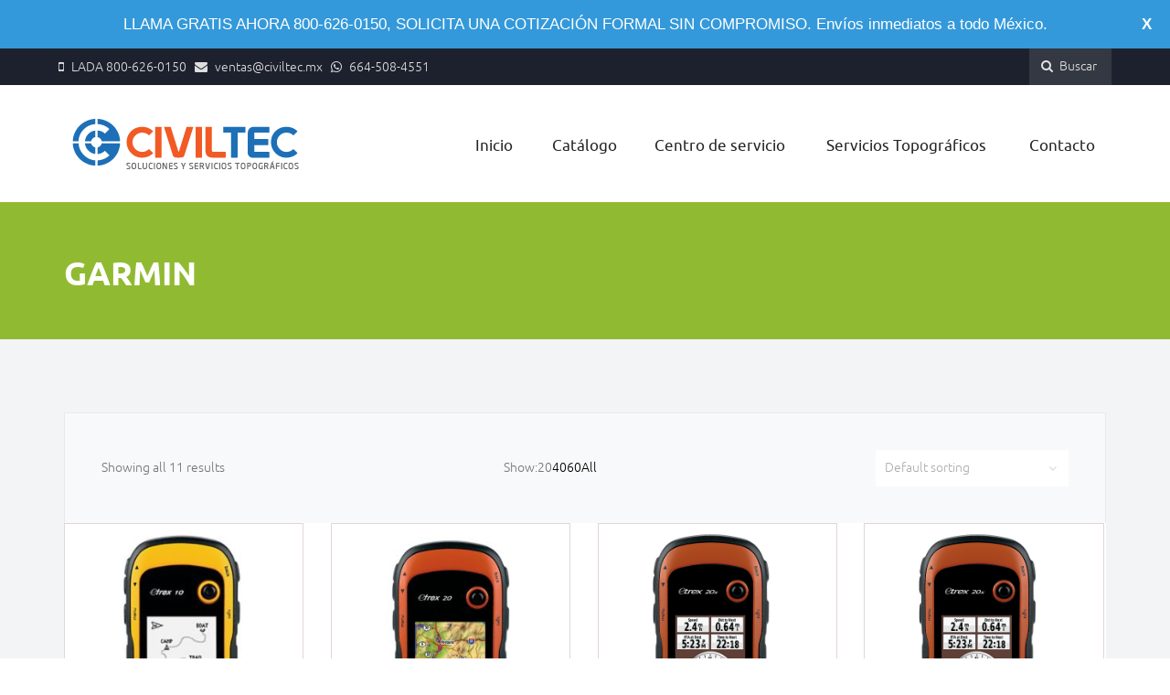

--- FILE ---
content_type: text/html; charset=UTF-8
request_url: https://civiltec.mx/product-category/equipo-topografico/gps-portatiles/garmin/
body_size: 12743
content:
<!DOCTYPE html> <!--[if IE 7]><html class="ie ie7" lang="en-US"> <![endif]--> <!--[if IE 8]><html class="ie ie8" lang="en-US"> <![endif]--> <!--[if !(IE 7) | !(IE 8)  ]><!--><html lang="en-US"> <!--<![endif]--><head><meta charset="UTF-8" /><meta name="viewport" content="width=device-width" /><link media="all" href="https://civiltec.mx/loginwp/wp-content/cache/autoptimize/css/autoptimize_49af72d083c33eb37d47cf56849790ac.css" rel="stylesheet"><title>GARMIN Archives - CivilTEC</title><link rel="profile" href="https://gmpg.org/xfn/11" /><link rel="pingback" href="https://civiltec.mx/loginwp/xmlrpc.php" /> <!--[if lt IE 9]> <script src="https://civiltec.mx/loginwp/wp-content/themes/flowmaster/js/html5.js" type="text/javascript"></script> <![endif]--><meta name="viewport" content="initial-scale=1, maximum-scale=1"><meta name='robots' content='index, follow, max-image-preview:large, max-snippet:-1, max-video-preview:-1' /><link rel="canonical" href="https://civiltec.mx/product-category/equipo-topografico/gps-portatiles/garmin/" /><meta property="og:locale" content="en_US" /><meta property="og:type" content="article" /><meta property="og:title" content="GARMIN Archives - CivilTEC" /><meta property="og:url" content="https://civiltec.mx/product-category/equipo-topografico/gps-portatiles/garmin/" /><meta property="og:site_name" content="CivilTEC" /><meta name="twitter:card" content="summary_large_image" /><meta name="twitter:site" content="@CivilTECTijuana" /> <script type="application/ld+json" class="yoast-schema-graph">{"@context":"https://schema.org","@graph":[{"@type":"CollectionPage","@id":"https://civiltec.mx/product-category/equipo-topografico/gps-portatiles/garmin/","url":"https://civiltec.mx/product-category/equipo-topografico/gps-portatiles/garmin/","name":"GARMIN Archives - CivilTEC","isPartOf":{"@id":"https://civiltec.mx/#website"},"primaryImageOfPage":{"@id":"https://civiltec.mx/product-category/equipo-topografico/gps-portatiles/garmin/#primaryimage"},"image":{"@id":"https://civiltec.mx/product-category/equipo-topografico/gps-portatiles/garmin/#primaryimage"},"thumbnailUrl":"https://civiltec.mx/loginwp/wp-content/uploads/2013/07/eTrex10_01-1.jpg","breadcrumb":{"@id":"https://civiltec.mx/product-category/equipo-topografico/gps-portatiles/garmin/#breadcrumb"},"inLanguage":"en-US"},{"@type":"ImageObject","inLanguage":"en-US","@id":"https://civiltec.mx/product-category/equipo-topografico/gps-portatiles/garmin/#primaryimage","url":"https://civiltec.mx/loginwp/wp-content/uploads/2013/07/eTrex10_01-1.jpg","contentUrl":"https://civiltec.mx/loginwp/wp-content/uploads/2013/07/eTrex10_01-1.jpg","width":600,"height":600},{"@type":"BreadcrumbList","@id":"https://civiltec.mx/product-category/equipo-topografico/gps-portatiles/garmin/#breadcrumb","itemListElement":[{"@type":"ListItem","position":1,"name":"Home","item":"https://civiltec.mx/"},{"@type":"ListItem","position":2,"name":"EQUIPO TOPOGRAFICO","item":"https://civiltec.mx/product-category/equipo-topografico/"},{"@type":"ListItem","position":3,"name":"GPS Portátiles","item":"https://civiltec.mx/product-category/equipo-topografico/gps-portatiles/"},{"@type":"ListItem","position":4,"name":"GARMIN"}]},{"@type":"WebSite","@id":"https://civiltec.mx/#website","url":"https://civiltec.mx/","name":"CivilTEC","description":"Soluciones y Servicios Topograficos","potentialAction":[{"@type":"SearchAction","target":{"@type":"EntryPoint","urlTemplate":"https://civiltec.mx/?s={search_term_string}"},"query-input":{"@type":"PropertyValueSpecification","valueRequired":true,"valueName":"search_term_string"}}],"inLanguage":"en-US"}]}</script> <link rel='dns-prefetch' href='//code.jquery.com' /><link rel='dns-prefetch' href='//desandro.github.io' /><link rel='dns-prefetch' href='//platform-api.sharethis.com' /><link rel="alternate" type="application/rss+xml" title="CivilTEC &raquo; Feed" href="https://civiltec.mx/feed/" /><link rel="alternate" type="application/rss+xml" title="CivilTEC &raquo; Comments Feed" href="https://civiltec.mx/comments/feed/" /><link rel="alternate" type="application/rss+xml" title="CivilTEC &raquo; GARMIN Category Feed" href="https://civiltec.mx/product-category/equipo-topografico/gps-portatiles/garmin/feed/" /> <script type="text/javascript">window._wpemojiSettings = {"baseUrl":"https:\/\/s.w.org\/images\/core\/emoji\/15.0.3\/72x72\/","ext":".png","svgUrl":"https:\/\/s.w.org\/images\/core\/emoji\/15.0.3\/svg\/","svgExt":".svg","source":{"concatemoji":"https:\/\/civiltec.mx\/loginwp\/wp-includes\/js\/wp-emoji-release.min.js"}};
/*! This file is auto-generated */
!function(i,n){var o,s,e;function c(e){try{var t={supportTests:e,timestamp:(new Date).valueOf()};sessionStorage.setItem(o,JSON.stringify(t))}catch(e){}}function p(e,t,n){e.clearRect(0,0,e.canvas.width,e.canvas.height),e.fillText(t,0,0);var t=new Uint32Array(e.getImageData(0,0,e.canvas.width,e.canvas.height).data),r=(e.clearRect(0,0,e.canvas.width,e.canvas.height),e.fillText(n,0,0),new Uint32Array(e.getImageData(0,0,e.canvas.width,e.canvas.height).data));return t.every(function(e,t){return e===r[t]})}function u(e,t,n){switch(t){case"flag":return n(e,"\ud83c\udff3\ufe0f\u200d\u26a7\ufe0f","\ud83c\udff3\ufe0f\u200b\u26a7\ufe0f")?!1:!n(e,"\ud83c\uddfa\ud83c\uddf3","\ud83c\uddfa\u200b\ud83c\uddf3")&&!n(e,"\ud83c\udff4\udb40\udc67\udb40\udc62\udb40\udc65\udb40\udc6e\udb40\udc67\udb40\udc7f","\ud83c\udff4\u200b\udb40\udc67\u200b\udb40\udc62\u200b\udb40\udc65\u200b\udb40\udc6e\u200b\udb40\udc67\u200b\udb40\udc7f");case"emoji":return!n(e,"\ud83d\udc26\u200d\u2b1b","\ud83d\udc26\u200b\u2b1b")}return!1}function f(e,t,n){var r="undefined"!=typeof WorkerGlobalScope&&self instanceof WorkerGlobalScope?new OffscreenCanvas(300,150):i.createElement("canvas"),a=r.getContext("2d",{willReadFrequently:!0}),o=(a.textBaseline="top",a.font="600 32px Arial",{});return e.forEach(function(e){o[e]=t(a,e,n)}),o}function t(e){var t=i.createElement("script");t.src=e,t.defer=!0,i.head.appendChild(t)}"undefined"!=typeof Promise&&(o="wpEmojiSettingsSupports",s=["flag","emoji"],n.supports={everything:!0,everythingExceptFlag:!0},e=new Promise(function(e){i.addEventListener("DOMContentLoaded",e,{once:!0})}),new Promise(function(t){var n=function(){try{var e=JSON.parse(sessionStorage.getItem(o));if("object"==typeof e&&"number"==typeof e.timestamp&&(new Date).valueOf()<e.timestamp+604800&&"object"==typeof e.supportTests)return e.supportTests}catch(e){}return null}();if(!n){if("undefined"!=typeof Worker&&"undefined"!=typeof OffscreenCanvas&&"undefined"!=typeof URL&&URL.createObjectURL&&"undefined"!=typeof Blob)try{var e="postMessage("+f.toString()+"("+[JSON.stringify(s),u.toString(),p.toString()].join(",")+"));",r=new Blob([e],{type:"text/javascript"}),a=new Worker(URL.createObjectURL(r),{name:"wpTestEmojiSupports"});return void(a.onmessage=function(e){c(n=e.data),a.terminate(),t(n)})}catch(e){}c(n=f(s,u,p))}t(n)}).then(function(e){for(var t in e)n.supports[t]=e[t],n.supports.everything=n.supports.everything&&n.supports[t],"flag"!==t&&(n.supports.everythingExceptFlag=n.supports.everythingExceptFlag&&n.supports[t]);n.supports.everythingExceptFlag=n.supports.everythingExceptFlag&&!n.supports.flag,n.DOMReady=!1,n.readyCallback=function(){n.DOMReady=!0}}).then(function(){return e}).then(function(){var e;n.supports.everything||(n.readyCallback(),(e=n.source||{}).concatemoji?t(e.concatemoji):e.wpemoji&&e.twemoji&&(t(e.twemoji),t(e.wpemoji)))}))}((window,document),window._wpemojiSettings);</script> <script type="text/javascript" src="https://civiltec.mx/loginwp/wp-includes/js/jquery/jquery.min.js" id="jquery-core-js"></script> <script type="text/javascript" src="https://civiltec.mx/loginwp/wp-includes/js/jquery/jquery-migrate.min.js" id="jquery-migrate-js"></script> <script type="text/javascript" src="https://civiltec.mx/loginwp/wp-content/plugins/codecanyon-5299073-bugmebar-a-simple-little-notification-plugin-1/jquery.bugme.min.js" id="bugmebar-js"></script> <script type="text/javascript" src="https://civiltec.mx/loginwp/wp-content/plugins/codecanyon-5299073-bugmebar-a-simple-little-notification-plugin-1/jquery.cookie.min.js" id="bugmebar-cookie-js"></script> <script type="text/javascript" src="https://civiltec.mx/loginwp/wp-content/plugins/woocommerce/assets/js/jquery-blockui/jquery.blockUI.min.js" id="jquery-blockui-js" defer="defer" data-wp-strategy="defer"></script> <script type="text/javascript" id="wc-add-to-cart-js-extra">var wc_add_to_cart_params = {"ajax_url":"\/loginwp\/wp-admin\/admin-ajax.php","wc_ajax_url":"\/?wc-ajax=%%endpoint%%","i18n_view_cart":"View cart","cart_url":"https:\/\/civiltec.mx\/?page_id=12","is_cart":"","cart_redirect_after_add":"no"};</script> <script type="text/javascript" src="https://civiltec.mx/loginwp/wp-content/plugins/woocommerce/assets/js/frontend/add-to-cart.min.js" id="wc-add-to-cart-js" defer="defer" data-wp-strategy="defer"></script> <script type="text/javascript" src="https://civiltec.mx/loginwp/wp-content/plugins/woocommerce/assets/js/js-cookie/js.cookie.min.js" id="js-cookie-js" defer="defer" data-wp-strategy="defer"></script> <script type="text/javascript" id="woocommerce-js-extra">var woocommerce_params = {"ajax_url":"\/loginwp\/wp-admin\/admin-ajax.php","wc_ajax_url":"\/?wc-ajax=%%endpoint%%","i18n_password_show":"Show password","i18n_password_hide":"Hide password"};</script> <script type="text/javascript" src="https://civiltec.mx/loginwp/wp-content/plugins/woocommerce/assets/js/frontend/woocommerce.min.js" id="woocommerce-js" defer="defer" data-wp-strategy="defer"></script> <script type="text/javascript" id="text-connect-js-extra">var textConnect = {"addons":["woocommerce","elementor"],"ajax_url":"https:\/\/civiltec.mx\/loginwp\/wp-admin\/admin-ajax.php","visitor":null};</script> <script type="text/javascript" src="https://civiltec.mx/loginwp/wp-content/plugins/wp-live-chat-software-for-wordpress//includes/js/textConnect.js" id="text-connect-js"></script> <script type="text/javascript" src="https://code.jquery.com/ui/1.10.3/jquery-ui.js" id="jquery-ui-js"></script> <script type="text/javascript" src="https://civiltec.mx/loginwp/wp-content/themes/flowmaster/js/jquery.easing.js" id="plumtree-easings-js"></script> <script type="text/javascript" src="https://civiltec.mx/loginwp/wp-content/themes/flowmaster/js/bootstrap.min.3.js" id="plumtree-bootstrap-js"></script> <script type="text/javascript" src="https://civiltec.mx/loginwp/wp-content/themes/flowmaster/js/navigation.js" id="plumtree-navigation-js"></script> <script type="text/javascript" src="https://civiltec.mx/loginwp/wp-content/themes/flowmaster/js/waypoints.min.js" id="plumtree-waypoints-js"></script> <script type="text/javascript" src="https://civiltec.mx/loginwp/wp-content/themes/flowmaster/js/waypoints-sticky.min.js" id="plumtree-waypoints-sticky-js"></script> <script type="text/javascript" src="https://civiltec.mx/loginwp/wp-content/themes/flowmaster/js/jquery.appear.js" id="plumtree-appear-js"></script> <script type="text/javascript" src="https://civiltec.mx/loginwp/wp-content/themes/flowmaster/js/bootstrap-popover.js" id="boot-popover-js"></script> <script type="text/javascript" src="https://civiltec.mx/loginwp/wp-content/themes/flowmaster/js/hoverIntent.js" id="plumtree-hoverintent-js"></script> <script type="text/javascript" src="https://civiltec.mx/loginwp/wp-content/themes/flowmaster/js/superfish.js" id="plumtree-superfish-js"></script> <script type="text/javascript" src="https://civiltec.mx/loginwp/wp-content/themes/flowmaster/js/helper.js" id="plumtree-helper-js"></script> <script type="text/javascript" src="https://desandro.github.io/imagesloaded/imagesloaded.pkgd.min.js" id="plumtree-img-js"></script> <script type="text/javascript" src="https://civiltec.mx/loginwp/wp-content/themes/flowmaster/js/jquery.tap.min.js" id="plumtree-tap-js"></script> <script type="text/javascript" src="https://civiltec.mx/loginwp/wp-content/themes/flowmaster/extensions/ipicture/js/jquery.ipicture.js" id="ipicture-js"></script> <script type="text/javascript" src="https://civiltec.mx/loginwp/wp-content/themes/flowmaster/extensions/ipicture/js/helper.js" id="ipicture-init-js"></script> <script type="text/javascript" src="https://civiltec.mx/loginwp/wp-content/themes/flowmaster/extensions/fancybox/js/jquery.mousewheel-3.0.6.pack.js" id="mousewheel-js"></script> <script type="text/javascript" src="https://civiltec.mx/loginwp/wp-content/themes/flowmaster/extensions/fancybox/js/jquery.fancybox.pack.js" id="fancybox-js"></script> <script type="text/javascript" src="https://civiltec.mx/loginwp/wp-content/themes/flowmaster/extensions/fancybox/js/helper.js" id="fancybox-helper-js"></script> <script type="text/javascript" src="https://civiltec.mx/loginwp/wp-content/themes/flowmaster/extensions/videobg/js/jquery.videoBG.js" id="videobg-js"></script> <script type="text/javascript" src="https://civiltec.mx/loginwp/wp-content/themes/flowmaster/extensions/videobg/js/helper.js" id="videobg-init-js"></script> <script type="text/javascript" src="https://civiltec.mx/loginwp/wp-content/themes/flowmaster/extensions/formstyler/js/jquery.formstyler.min.js" id="formstyler-js"></script> <script type="text/javascript" src="https://civiltec.mx/loginwp/wp-content/themes/flowmaster/extensions/formstyler/js/jquery.nicescroll.min.js" id="nicescroll-js"></script> <script type="text/javascript" src="https://civiltec.mx/loginwp/wp-content/themes/flowmaster/extensions/resmenu/js/modernizr.custom.js" id="modernizer-js"></script> <script type="text/javascript" src="https://civiltec.mx/loginwp/wp-content/themes/flowmaster/extensions/resmenu/js/jquery.dlmenu.js" id="resmenu-js"></script> <script type="text/javascript" src="//platform-api.sharethis.com/js/sharethis.js#source=googleanalytics-wordpress#product=ga" id="googleanalytics-platform-sharethis-js"></script> <link rel="https://api.w.org/" href="https://civiltec.mx/wp-json/" /><link rel="alternate" title="JSON" type="application/json" href="https://civiltec.mx/wp-json/wp/v2/product_cat/329" /><link rel="EditURI" type="application/rsd+xml" title="RSD" href="https://civiltec.mx/loginwp/xmlrpc.php?rsd" /><meta name="generator" content="WordPress 6.7.4" /><meta name="generator" content="WooCommerce 9.7.1" /> <noscript><style>.woocommerce-product-gallery{ opacity: 1 !important; }</style></noscript><meta name="generator" content="Elementor 3.28.1; features: e_font_icon_svg, additional_custom_breakpoints, e_local_google_fonts, e_element_cache; settings: css_print_method-external, google_font-enabled, font_display-swap"> <script>(function() {
	(function (i, s, o, g, r, a, m) {
		i['GoogleAnalyticsObject'] = r;
		i[r] = i[r] || function () {
				(i[r].q = i[r].q || []).push(arguments)
			}, i[r].l = 1 * new Date();
		a = s.createElement(o),
			m = s.getElementsByTagName(o)[0];
		a.async = 1;
		a.src = g;
		m.parentNode.insertBefore(a, m)
	})(window, document, 'script', 'https://google-analytics.com/analytics.js', 'ga');

	ga('create', 'UA-106029591-1', 'auto');
			ga('send', 'pageview');
	})();</script> <meta name="generator" content="Powered by Slider Revolution 6.6.8 - responsive, Mobile-Friendly Slider Plugin for WordPress with comfortable drag and drop interface." /><link rel="icon" href="https://civiltec.mx/loginwp/wp-content/uploads/2017/03/cropped-16935466_10154975913257954_1678995227_o-32x32.png" sizes="32x32" /><link rel="icon" href="https://civiltec.mx/loginwp/wp-content/uploads/2017/03/cropped-16935466_10154975913257954_1678995227_o-192x192.png" sizes="192x192" /><link rel="apple-touch-icon" href="https://civiltec.mx/loginwp/wp-content/uploads/2017/03/cropped-16935466_10154975913257954_1678995227_o-180x180.png" /><meta name="msapplication-TileImage" content="https://civiltec.mx/loginwp/wp-content/uploads/2017/03/cropped-16935466_10154975913257954_1678995227_o-270x270.png" /> <script>function setREVStartSize(e){
			//window.requestAnimationFrame(function() {
				window.RSIW = window.RSIW===undefined ? window.innerWidth : window.RSIW;
				window.RSIH = window.RSIH===undefined ? window.innerHeight : window.RSIH;
				try {
					var pw = document.getElementById(e.c).parentNode.offsetWidth,
						newh;
					pw = pw===0 || isNaN(pw) || (e.l=="fullwidth" || e.layout=="fullwidth") ? window.RSIW : pw;
					e.tabw = e.tabw===undefined ? 0 : parseInt(e.tabw);
					e.thumbw = e.thumbw===undefined ? 0 : parseInt(e.thumbw);
					e.tabh = e.tabh===undefined ? 0 : parseInt(e.tabh);
					e.thumbh = e.thumbh===undefined ? 0 : parseInt(e.thumbh);
					e.tabhide = e.tabhide===undefined ? 0 : parseInt(e.tabhide);
					e.thumbhide = e.thumbhide===undefined ? 0 : parseInt(e.thumbhide);
					e.mh = e.mh===undefined || e.mh=="" || e.mh==="auto" ? 0 : parseInt(e.mh,0);
					if(e.layout==="fullscreen" || e.l==="fullscreen")
						newh = Math.max(e.mh,window.RSIH);
					else{
						e.gw = Array.isArray(e.gw) ? e.gw : [e.gw];
						for (var i in e.rl) if (e.gw[i]===undefined || e.gw[i]===0) e.gw[i] = e.gw[i-1];
						e.gh = e.el===undefined || e.el==="" || (Array.isArray(e.el) && e.el.length==0)? e.gh : e.el;
						e.gh = Array.isArray(e.gh) ? e.gh : [e.gh];
						for (var i in e.rl) if (e.gh[i]===undefined || e.gh[i]===0) e.gh[i] = e.gh[i-1];
											
						var nl = new Array(e.rl.length),
							ix = 0,
							sl;
						e.tabw = e.tabhide>=pw ? 0 : e.tabw;
						e.thumbw = e.thumbhide>=pw ? 0 : e.thumbw;
						e.tabh = e.tabhide>=pw ? 0 : e.tabh;
						e.thumbh = e.thumbhide>=pw ? 0 : e.thumbh;
						for (var i in e.rl) nl[i] = e.rl[i]<window.RSIW ? 0 : e.rl[i];
						sl = nl[0];
						for (var i in nl) if (sl>nl[i] && nl[i]>0) { sl = nl[i]; ix=i;}
						var m = pw>(e.gw[ix]+e.tabw+e.thumbw) ? 1 : (pw-(e.tabw+e.thumbw)) / (e.gw[ix]);
						newh =  (e.gh[ix] * m) + (e.tabh + e.thumbh);
					}
					var el = document.getElementById(e.c);
					if (el!==null && el) el.style.height = newh+"px";
					el = document.getElementById(e.c+"_wrapper");
					if (el!==null && el) {
						el.style.height = newh+"px";
						el.style.display = "block";
					}
				} catch(e){
					console.log("Failure at Presize of Slider:" + e)
				}
			//});
		  };</script> </head><body data-rsssl=1 class="archive tax-product_cat term-garmin term-329 theme-flowmaster woocommerce woocommerce-page woocommerce-no-js layout-one-col  custom-background-white tp_black custom-font-enabled single-author top-panel-style-black ubuntu_light elementor-default elementor-kit-3869" ><div class="panel-hidden"><div class="container"><div class="row"><div class="col-md-12"><div class="desktop-menu hidden-xs"><ul id="menu-all-pages" class=" sf-menu menu"><li id="_nav-menu-item-1636" class="main-menu-item  menu-item-even menu-item-depth-0 menu-item menu-item-type-custom menu-item-object-custom   "><a href="http://wpthemetestdata.wordpress.com/" class="menu-link main-menu-link ">Home</a></li><li id="_nav-menu-item-1637" class="main-menu-item  menu-item-even menu-item-depth-0 menu-item menu-item-type-post_type menu-item-object-page   "><a href="https://civiltec.mx/blog/" class="menu-link main-menu-link ">Blog</a></li></ul></div></div></div></div></div><div id="body-container" class="wide" ><div id="page" class="hfeed site"><header id="masthead" class="site-header" role="banner"><div class="top-container black "><div class="container"><div class="row"><div class="col-md-12 secondary-panel"><div class="secondary-panel-sidebar hidden-sm hidden-xs left"><aside id="block-4" class="widget widget_block"><p> <span class="phone">LADA 800-626-0150</span>&nbsp;&nbsp; <span class="email">ventas@civiltec.mx</span>&nbsp;&nbsp; <span class="whatsapp">664-508-4551</span></p></aside><aside id="block-6" class="widget widget_block"><ul class="wp-block-social-links is-layout-flex wp-block-social-links-is-layout-flex"><li class="wp-social-link wp-social-link-facebook  wp-block-social-link"><a href="https://#https://www.facebook.com/civiltecmx" class="wp-block-social-link-anchor"><svg width="24" height="24" viewBox="0 0 24 24" version="1.1" xmlns="http://www.w3.org/2000/svg" aria-hidden="true" focusable="false"><path d="M12 2C6.5 2 2 6.5 2 12c0 5 3.7 9.1 8.4 9.9v-7H7.9V12h2.5V9.8c0-2.5 1.5-3.9 3.8-3.9 1.1 0 2.2.2 2.2.2v2.5h-1.3c-1.2 0-1.6.8-1.6 1.6V12h2.8l-.4 2.9h-2.3v7C18.3 21.1 22 17 22 12c0-5.5-4.5-10-10-10z"></path></svg><span class="wp-block-social-link-label screen-reader-text">Facebook</span></a></li><li class="wp-social-link wp-social-link-instagram  wp-block-social-link"><a href="https://#" class="wp-block-social-link-anchor"><svg width="24" height="24" viewBox="0 0 24 24" version="1.1" xmlns="http://www.w3.org/2000/svg" aria-hidden="true" focusable="false"><path d="M12,4.622c2.403,0,2.688,0.009,3.637,0.052c0.877,0.04,1.354,0.187,1.671,0.31c0.42,0.163,0.72,0.358,1.035,0.673 c0.315,0.315,0.51,0.615,0.673,1.035c0.123,0.317,0.27,0.794,0.31,1.671c0.043,0.949,0.052,1.234,0.052,3.637 s-0.009,2.688-0.052,3.637c-0.04,0.877-0.187,1.354-0.31,1.671c-0.163,0.42-0.358,0.72-0.673,1.035 c-0.315,0.315-0.615,0.51-1.035,0.673c-0.317,0.123-0.794,0.27-1.671,0.31c-0.949,0.043-1.233,0.052-3.637,0.052 s-2.688-0.009-3.637-0.052c-0.877-0.04-1.354-0.187-1.671-0.31c-0.42-0.163-0.72-0.358-1.035-0.673 c-0.315-0.315-0.51-0.615-0.673-1.035c-0.123-0.317-0.27-0.794-0.31-1.671C4.631,14.688,4.622,14.403,4.622,12 s0.009-2.688,0.052-3.637c0.04-0.877,0.187-1.354,0.31-1.671c0.163-0.42,0.358-0.72,0.673-1.035 c0.315-0.315,0.615-0.51,1.035-0.673c0.317-0.123,0.794-0.27,1.671-0.31C9.312,4.631,9.597,4.622,12,4.622 M12,3 C9.556,3,9.249,3.01,8.289,3.054C7.331,3.098,6.677,3.25,6.105,3.472C5.513,3.702,5.011,4.01,4.511,4.511 c-0.5,0.5-0.808,1.002-1.038,1.594C3.25,6.677,3.098,7.331,3.054,8.289C3.01,9.249,3,9.556,3,12c0,2.444,0.01,2.751,0.054,3.711 c0.044,0.958,0.196,1.612,0.418,2.185c0.23,0.592,0.538,1.094,1.038,1.594c0.5,0.5,1.002,0.808,1.594,1.038 c0.572,0.222,1.227,0.375,2.185,0.418C9.249,20.99,9.556,21,12,21s2.751-0.01,3.711-0.054c0.958-0.044,1.612-0.196,2.185-0.418 c0.592-0.23,1.094-0.538,1.594-1.038c0.5-0.5,0.808-1.002,1.038-1.594c0.222-0.572,0.375-1.227,0.418-2.185 C20.99,14.751,21,14.444,21,12s-0.01-2.751-0.054-3.711c-0.044-0.958-0.196-1.612-0.418-2.185c-0.23-0.592-0.538-1.094-1.038-1.594 c-0.5-0.5-1.002-0.808-1.594-1.038c-0.572-0.222-1.227-0.375-2.185-0.418C14.751,3.01,14.444,3,12,3L12,3z M12,7.378 c-2.552,0-4.622,2.069-4.622,4.622S9.448,16.622,12,16.622s4.622-2.069,4.622-4.622S14.552,7.378,12,7.378z M12,15 c-1.657,0-3-1.343-3-3s1.343-3,3-3s3,1.343,3,3S13.657,15,12,15z M16.804,6.116c-0.596,0-1.08,0.484-1.08,1.08 s0.484,1.08,1.08,1.08c0.596,0,1.08-0.484,1.08-1.08S17.401,6.116,16.804,6.116z"></path></svg><span class="wp-block-social-link-label screen-reader-text">Instagram</span></a></li><li class="wp-social-link wp-social-link-x  wp-block-social-link"><a href="https://#" class="wp-block-social-link-anchor"><svg width="24" height="24" viewBox="0 0 24 24" version="1.1" xmlns="http://www.w3.org/2000/svg" aria-hidden="true" focusable="false"><path d="M13.982 10.622 20.54 3h-1.554l-5.693 6.618L8.745 3H3.5l6.876 10.007L3.5 21h1.554l6.012-6.989L15.868 21h5.245l-7.131-10.378Zm-2.128 2.474-.697-.997-5.543-7.93H8l4.474 6.4.697.996 5.815 8.318h-2.387l-4.745-6.787Z" /></svg><span class="wp-block-social-link-label screen-reader-text">X</span></a></li></ul></aside></div><div class="secondary-panel-sidebar right"><aside id="pt_search_widget-4" class="widget widget_pt_search_widget"><div class="heading">Buscar</div><div class="search-content"><form class="searchform" method="get" action="https://civiltec.mx"><div> <input name="s" type="text" class="searchtext" value="" title="¿Qué estás buscando?" placeholder="¿Qué estás buscando?" tabindex="1" /> <input type="submit" class="button" value="Encontrar" tabindex="2" /> <input type="hidden" name="post_type" value="product"></div></form><div class="search-close"><a href="#" id="search-close">&times;</a></div></div></aside></div></div></div></div></div><div class="hgroup-container"><div class="container"><div class="row"><div class="col-md-12 header-cont"><section class="header-group pos-left "><div class="site-logo"><a href="https://civiltec.mx/"><img src="https://civiltec.mx/loginwp/wp-content/uploads/2016/09/Logo-web-civiltec.png" alt="Soluciones y Servicios Topograficos" /></a></div></section><nav id="site-navigation-aside" class="nav  primary-aside pos-left " role="navigation"><div id="dl-menu" class="dl-menuwrapper hidden-sm hidden-md hidden-lg"> <button></button> <span id="nav-text">Navigation</span><ul id="menu-top-menu-new-2025" class="dl-menu menu"><li id="dl-menu_nav-menu-item-3634" class="main-menu-item  menu-item-even menu-item-depth-0 menu-item menu-item-type-custom menu-item-object-custom menu-item-home"><a href="https://civiltec.mx/" class="menu-link main-menu-link">Inicio</a></li><li id="dl-menu_nav-menu-item-3635" class="main-menu-item  menu-item-even menu-item-depth-0 cat_list_st menu-item menu-item-type-post_type menu-item-object-page menu-item-has-children dropdown"><a href="https://civiltec.mx/catalogo/" class="menu-link main-menu-link">Catálogo</a><ul class="dl-submenu menu-odd  menu-depth-1"><li class="dl-back"><a href="#">back</a></li><li id="dl-menu_nav-menu-item-3673" class="sub-menu-item  menu-item-odd menu-item-depth-1 menu-item menu-item-type-custom menu-item-object-custom"><a class="menu-link sub-menu-link"><li class=" has-children"><a href="https://civiltec.mx/product-category/accesorios/">Accesorios</a><ul class="sub-menu"><li class=""><a href="https://civiltec.mx/product-category/accesorios/adaptadores-y-bases-nivelantes/">Adaptadores y Bases nivelantes</a></li><li class=""><a href="https://civiltec.mx/product-category/accesorios/bastones-y-bipodes/">Bastones y Bípodes</a></li><li class=""><a href="https://civiltec.mx/product-category/accesorios/baterias/">Baterías</a></li><li class=""><a href="https://civiltec.mx/product-category/accesorios/cintas/">Cintas</a></li><li class=""><a href="https://civiltec.mx/product-category/accesorios/estadales/">Estadales</a></li><li class=""><a href="https://civiltec.mx/product-category/accesorios/estadales/miras-accesorios/">Miras</a></li><li class=""><a href="https://civiltec.mx/product-category/accesorios/memorias/">Memorias</a></li><li class=""><a href="https://civiltec.mx/product-category/accesorios/odometros/">Odómetros</a></li><li class=""><a href="https://civiltec.mx/product-category/accesorios/prismas-y-miniprismas/">Prismas y Miniprismas</a></li><li class=""><a href="https://civiltec.mx/product-category/accesorios/tripies/">Tripiés</a></li></ul></li><li class=" has-children"><a href="https://civiltec.mx/product-category/equipo-topografico/drones-uav/">Drones UAV</a><ul class="sub-menu"><li class=""><a href="https://civiltec.mx/product-category/equipo-topografico/drones-uav/drones-dji/">Drones DJI</a></li><li class=""><a href="https://civiltec.mx/product-category/equipo-topografico/drones-uav/geoscan-101/">Geoscan 101</a></li><li class=""><a href="https://civiltec.mx/product-category/equipo-topografico/drones-uav/geoscan-201/">Geoscan 201</a></li></ul></li><li class=" sss"><a href="https://civiltec.mx/product-category/equipo-topografico/escaner-laser-3d/">Escáner Láser 3D</a></li><li class=" has-children"><a href="https://civiltec.mx/product-category/equipo-topografico/estaciones-totales/">Estaciones Totales</a><ul class="sub-menu"><li class=""><a href="https://civiltec.mx/product-category/equipo-topografico/estaciones-totales/estaciones-totales-foif/">Estaciones totales Foif</a></li><li class=""><a href="https://civiltec.mx/product-category/equipo-topografico/estaciones-totales/estaciones-totales-geomax/">Estaciones totales Geomax</a></li><li class=""><a href="https://civiltec.mx/product-category/equipo-topografico/estaciones-totales/estaciones-totales-hi-target/">Estaciones totales Hi-Target</a></li><li class=""><a href="https://civiltec.mx/product-category/equipo-topografico/estaciones-totales/estaciones-totales-leica/">Estaciones totales Leica</a></li><li class=""><a href="https://civiltec.mx/product-category/equipo-topografico/estaciones-totales/estaciones-totales-leica/leica-nova-estaciones-totales-roboticas/">LEICA Nova</a></li><li class=""><a href="https://civiltec.mx/product-category/equipo-topografico/estaciones-totales/estaciones-totales-nikon/">Estaciones totales Nikon</a></li><li class=""><a href="https://civiltec.mx/product-category/equipo-topografico/estaciones-totales/estaciones-totales-ruide/">Estaciones totales Ruide</a></li><li class=""><a href="https://civiltec.mx/product-category/equipo-topografico/estaciones-totales/estaciones-totales-sokkia/">Estaciones totales Sokkia</a></li><li class=""><a href="https://civiltec.mx/product-category/equipo-topografico/estaciones-totales/estaciones-totales-sokkia/sokkia-serie-cx/">SOKKIA Serie CX</a></li><li class=""><a href="https://civiltec.mx/product-category/equipo-topografico/estaciones-totales/estaciones-totales-sokkia/sokkia-serie-fx/">SOKKIA Serie FX</a></li><li class=""><a href="https://civiltec.mx/product-category/equipo-topografico/estaciones-totales/estaciones-totales-topcon/">Estaciones totales Topcon</a></li><li class=""><a href="https://civiltec.mx/product-category/equipo-topografico/estaciones-totales/estaciones-totales-topcon/topcon-cygnus/">TOPCON Cygnus</a></li><li class=""><a href="https://civiltec.mx/product-category/equipo-topografico/estaciones-totales/estaciones-totales-topcon/topcon-gowin/">TOPCON Gowin</a></li></ul></li><li class=" has-children"><a href="https://civiltec.mx/product-category/equipo-topografico/gps-gnss/">GPS-GNSS</a><ul class="sub-menu"><li class=""><a href="https://civiltec.mx/product-category/equipo-topografico/gps-gnss/geomax-zenith-35/">GEOMAX ZENITH 35</a></li><li class=""><a href="https://civiltec.mx/product-category/equipo-topografico/gps-gnss/gps-gnss-foif/">GPS/GNSS Foif</a></li><li class=""><a href="https://civiltec.mx/product-category/equipo-topografico/gps-gnss/gps-gnss-geomax/">GPS/GNSS Geomax</a></li><li class=""><a href="https://civiltec.mx/product-category/equipo-topografico/gps-gnss/gps-gnss-hi-target/">GPS/GNSS Hi-Target</a></li><li class=""><a href="https://civiltec.mx/product-category/equipo-topografico/gps-gnss/gps-gnss-leica/">GPS/GNSS Leica</a></li><li class=""><a href="https://civiltec.mx/product-category/equipo-topografico/gps-gnss/gps-gnss-sokkia/">GPS/GNSS Sokkia</a></li><li class=""><a href="https://civiltec.mx/product-category/equipo-topografico/gps-gnss/gps-gnss-topcon/">GPS/GNSS Topcon</a></li></ul></li><li class=" has-children"><a href="https://civiltec.mx/product-category/equipo-topografico/niveles/">Niveles</a><ul class="sub-menu"><li class=""><a href="https://civiltec.mx/product-category/equipo-topografico/niveles/automatico/">Automático</a></li><li class=""><a href="https://civiltec.mx/product-category/equipo-topografico/niveles/digital/">Digital</a></li><li class=""><a href="https://civiltec.mx/product-category/equipo-topografico/niveles/digital/sokkia-sdl1x-digital/">Sokkia SDL1X</a></li><li class=""><a href="https://civiltec.mx/product-category/equipo-topografico/niveles/digital/zdl700-digital/">ZDL700 Digital</a></li><li class=""><a href="https://civiltec.mx/product-category/equipo-topografico/niveles/laser/">Láser</a></li><li class=""><a href="https://civiltec.mx/product-category/equipo-topografico/niveles/laser/zel400lasergeomax/">ZEL400 Láser Geomax</a></li><li class=""><a href="https://civiltec.mx/product-category/equipo-topografico/niveles/laser/zltlasergeomax/">ZLT Láser Geomax</a></li><li class=""><a href="https://civiltec.mx/product-category/equipo-topografico/niveles/leica-dna/">Leica DNA</a></li><li class=""><a href="https://civiltec.mx/product-category/equipo-topografico/niveles/niveles-geomax/">Niveles Geomax</a></li><li class=""><a href="https://civiltec.mx/product-category/equipo-topografico/niveles/niveles-geomax/zal100/">ZAL100 Automático</a></li><li class=""><a href="https://civiltec.mx/product-category/equipo-topografico/niveles/niveles-geomax/zal300/">ZAL300</a></li><li class=""><a href="https://civiltec.mx/product-category/equipo-topografico/niveles/niveles-leica/">Niveles Leica</a></li><li class=""><a href="https://civiltec.mx/product-category/equipo-topografico/niveles/niveles-leica/leica-jogger/">Leica Jogger</a></li><li class=""><a href="https://civiltec.mx/product-category/equipo-topografico/niveles/niveles-sokkia/">Niveles Sokkia</a></li><li class=""><a href="https://civiltec.mx/product-category/equipo-topografico/niveles/niveles-topcon/">Niveles Topcon</a></li></ul></li><li class=" sss"><a href="https://civiltec.mx/product-category/promociones/">Promociones</a></li></a></li></ul></li><li id="dl-menu_nav-menu-item-3657" class="main-menu-item  menu-item-even menu-item-depth-0 menu-item menu-item-type-post_type menu-item-object-page"><a href="https://civiltec.mx/servicios-topograficos/ajuste-y-calibracion-de-equipos-topograficos/" class="menu-link main-menu-link">Centro de servicio</a></li><li id="dl-menu_nav-menu-item-3658" class="main-menu-item  menu-item-even menu-item-depth-0 menu-item menu-item-type-post_type menu-item-object-page menu-item-has-children dropdown"><a href="https://civiltec.mx/servicios-topograficos/" class="menu-link main-menu-link">Servicios Topográficos</a><ul class="dl-submenu menu-odd  menu-depth-1"><li class="dl-back"><a href="#">back</a></li><li id="dl-menu_nav-menu-item-3659" class="sub-menu-item  menu-item-odd menu-item-depth-1 menu-item menu-item-type-post_type menu-item-object-page"><a href="https://civiltec.mx/servicios-topograficos/topografia-en-general/" class="menu-link sub-menu-link">Topografía en General</a></li><li id="dl-menu_nav-menu-item-3660" class="sub-menu-item  menu-item-odd menu-item-depth-1 menu-item menu-item-type-post_type menu-item-object-page"><a href="https://civiltec.mx/servicios-topograficos/levantamientos-fotogrametricos-con-drones/" class="menu-link sub-menu-link">Levantamientos Fotogramétricos con Drones</a></li><li id="dl-menu_nav-menu-item-3661" class="sub-menu-item  menu-item-odd menu-item-depth-1 menu-item menu-item-type-post_type menu-item-object-page"><a href="https://civiltec.mx/servicios-topograficos/levantamientos-con-escaner-3d/" class="menu-link sub-menu-link">Levantamientos con Escáner 3D</a></li><li id="dl-menu_nav-menu-item-3662" class="sub-menu-item  menu-item-odd menu-item-depth-1 menu-item menu-item-type-post_type menu-item-object-page"><a href="https://civiltec.mx/servicios-topograficos/curso-civilcad/" class="menu-link sub-menu-link">Curso CivilCAD</a></li><li id="dl-menu_nav-menu-item-3854" class="sub-menu-item  menu-item-odd menu-item-depth-1 menu-item menu-item-type-post_type menu-item-object-page"><a href="https://civiltec.mx/red-cors-mexico/" class="menu-link sub-menu-link">Red CORS México®</a></li></ul></li><li id="dl-menu_nav-menu-item-3663" class="main-menu-item  menu-item-even menu-item-depth-0 menu-item menu-item-type-post_type menu-item-object-page"><a href="https://civiltec.mx/contacto/" class="menu-link main-menu-link">Contacto</a></li></ul></div> <script>jQuery(function() {
										jQuery( '#dl-menu' ).dlmenu();
									});</script> <div class="desktop-menu main-menu hidden-xs "><ul id="menu-top-menu-new-2026" class=" sf-menu menu"><li id="desc-nav-aside_nav-menu-item-3634" class="main-menu-item  menu-item-even menu-item-depth-0 menu-item menu-item-type-custom menu-item-object-custom menu-item-home   "><a href="https://civiltec.mx/" class="menu-link main-menu-link ">Inicio</a><a href="https://civiltec.mx/" class="hidden-el main-menu-link ">Inicio</a></li><li id="desc-nav-aside_nav-menu-item-3635" class="main-menu-item  menu-item-even menu-item-depth-0 cat_list_st menu-item menu-item-type-post_type menu-item-object-page menu-item-has-children dropdown  mega-menu   "><a href="https://civiltec.mx/catalogo/" class="menu-link main-menu-link ">Catálogo</a><a href="https://civiltec.mx/catalogo/" class="hidden-el main-menu-link ">Catálogo</a><ul class="dropdown menu-odd  menu-depth-1"><li id="desc-nav-aside_nav-menu-item-3673" class="sub-menu-item  menu-item-odd menu-item-depth-1 menu-item menu-item-type-custom menu-item-object-custom   "><a class="menu-link sub-menu-link "><li class=" has-children"><a href="https://civiltec.mx/product-category/accesorios/">Accesorios</a><ul class="sub-menu"><li class=""><a href="https://civiltec.mx/product-category/accesorios/adaptadores-y-bases-nivelantes/">Adaptadores y Bases nivelantes</a></li><li class=""><a href="https://civiltec.mx/product-category/accesorios/bastones-y-bipodes/">Bastones y Bípodes</a></li><li class=""><a href="https://civiltec.mx/product-category/accesorios/baterias/">Baterías</a></li><li class=""><a href="https://civiltec.mx/product-category/accesorios/cintas/">Cintas</a></li><li class=""><a href="https://civiltec.mx/product-category/accesorios/estadales/">Estadales</a></li><li class=""><a href="https://civiltec.mx/product-category/accesorios/estadales/miras-accesorios/">Miras</a></li><li class=""><a href="https://civiltec.mx/product-category/accesorios/memorias/">Memorias</a></li><li class=""><a href="https://civiltec.mx/product-category/accesorios/odometros/">Odómetros</a></li><li class=""><a href="https://civiltec.mx/product-category/accesorios/prismas-y-miniprismas/">Prismas y Miniprismas</a></li><li class=""><a href="https://civiltec.mx/product-category/accesorios/tripies/">Tripiés</a></li></ul></li><li class=" has-children"><a href="https://civiltec.mx/product-category/equipo-topografico/drones-uav/">Drones UAV</a><ul class="sub-menu"><li class=""><a href="https://civiltec.mx/product-category/equipo-topografico/drones-uav/drones-dji/">Drones DJI</a></li><li class=""><a href="https://civiltec.mx/product-category/equipo-topografico/drones-uav/geoscan-101/">Geoscan 101</a></li><li class=""><a href="https://civiltec.mx/product-category/equipo-topografico/drones-uav/geoscan-201/">Geoscan 201</a></li></ul></li><li class=" sss"><a href="https://civiltec.mx/product-category/equipo-topografico/escaner-laser-3d/">Escáner Láser 3D</a></li><li class=" has-children"><a href="https://civiltec.mx/product-category/equipo-topografico/estaciones-totales/">Estaciones Totales</a><ul class="sub-menu"><li class=""><a href="https://civiltec.mx/product-category/equipo-topografico/estaciones-totales/estaciones-totales-foif/">Estaciones totales Foif</a></li><li class=""><a href="https://civiltec.mx/product-category/equipo-topografico/estaciones-totales/estaciones-totales-geomax/">Estaciones totales Geomax</a></li><li class=""><a href="https://civiltec.mx/product-category/equipo-topografico/estaciones-totales/estaciones-totales-hi-target/">Estaciones totales Hi-Target</a></li><li class=""><a href="https://civiltec.mx/product-category/equipo-topografico/estaciones-totales/estaciones-totales-leica/">Estaciones totales Leica</a></li><li class=""><a href="https://civiltec.mx/product-category/equipo-topografico/estaciones-totales/estaciones-totales-leica/leica-nova-estaciones-totales-roboticas/">LEICA Nova</a></li><li class=""><a href="https://civiltec.mx/product-category/equipo-topografico/estaciones-totales/estaciones-totales-nikon/">Estaciones totales Nikon</a></li><li class=""><a href="https://civiltec.mx/product-category/equipo-topografico/estaciones-totales/estaciones-totales-ruide/">Estaciones totales Ruide</a></li><li class=""><a href="https://civiltec.mx/product-category/equipo-topografico/estaciones-totales/estaciones-totales-sokkia/">Estaciones totales Sokkia</a></li><li class=""><a href="https://civiltec.mx/product-category/equipo-topografico/estaciones-totales/estaciones-totales-sokkia/sokkia-serie-cx/">SOKKIA Serie CX</a></li><li class=""><a href="https://civiltec.mx/product-category/equipo-topografico/estaciones-totales/estaciones-totales-sokkia/sokkia-serie-fx/">SOKKIA Serie FX</a></li><li class=""><a href="https://civiltec.mx/product-category/equipo-topografico/estaciones-totales/estaciones-totales-topcon/">Estaciones totales Topcon</a></li><li class=""><a href="https://civiltec.mx/product-category/equipo-topografico/estaciones-totales/estaciones-totales-topcon/topcon-cygnus/">TOPCON Cygnus</a></li><li class=""><a href="https://civiltec.mx/product-category/equipo-topografico/estaciones-totales/estaciones-totales-topcon/topcon-gowin/">TOPCON Gowin</a></li></ul></li><li class=" has-children"><a href="https://civiltec.mx/product-category/equipo-topografico/gps-gnss/">GPS-GNSS</a><ul class="sub-menu"><li class=""><a href="https://civiltec.mx/product-category/equipo-topografico/gps-gnss/geomax-zenith-35/">GEOMAX ZENITH 35</a></li><li class=""><a href="https://civiltec.mx/product-category/equipo-topografico/gps-gnss/gps-gnss-foif/">GPS/GNSS Foif</a></li><li class=""><a href="https://civiltec.mx/product-category/equipo-topografico/gps-gnss/gps-gnss-geomax/">GPS/GNSS Geomax</a></li><li class=""><a href="https://civiltec.mx/product-category/equipo-topografico/gps-gnss/gps-gnss-hi-target/">GPS/GNSS Hi-Target</a></li><li class=""><a href="https://civiltec.mx/product-category/equipo-topografico/gps-gnss/gps-gnss-leica/">GPS/GNSS Leica</a></li><li class=""><a href="https://civiltec.mx/product-category/equipo-topografico/gps-gnss/gps-gnss-sokkia/">GPS/GNSS Sokkia</a></li><li class=""><a href="https://civiltec.mx/product-category/equipo-topografico/gps-gnss/gps-gnss-topcon/">GPS/GNSS Topcon</a></li></ul></li><li class=" has-children"><a href="https://civiltec.mx/product-category/equipo-topografico/niveles/">Niveles</a><ul class="sub-menu"><li class=""><a href="https://civiltec.mx/product-category/equipo-topografico/niveles/automatico/">Automático</a></li><li class=""><a href="https://civiltec.mx/product-category/equipo-topografico/niveles/digital/">Digital</a></li><li class=""><a href="https://civiltec.mx/product-category/equipo-topografico/niveles/digital/sokkia-sdl1x-digital/">Sokkia SDL1X</a></li><li class=""><a href="https://civiltec.mx/product-category/equipo-topografico/niveles/digital/zdl700-digital/">ZDL700 Digital</a></li><li class=""><a href="https://civiltec.mx/product-category/equipo-topografico/niveles/laser/">Láser</a></li><li class=""><a href="https://civiltec.mx/product-category/equipo-topografico/niveles/laser/zel400lasergeomax/">ZEL400 Láser Geomax</a></li><li class=""><a href="https://civiltec.mx/product-category/equipo-topografico/niveles/laser/zltlasergeomax/">ZLT Láser Geomax</a></li><li class=""><a href="https://civiltec.mx/product-category/equipo-topografico/niveles/leica-dna/">Leica DNA</a></li><li class=""><a href="https://civiltec.mx/product-category/equipo-topografico/niveles/niveles-geomax/">Niveles Geomax</a></li><li class=""><a href="https://civiltec.mx/product-category/equipo-topografico/niveles/niveles-geomax/zal100/">ZAL100 Automático</a></li><li class=""><a href="https://civiltec.mx/product-category/equipo-topografico/niveles/niveles-geomax/zal300/">ZAL300</a></li><li class=""><a href="https://civiltec.mx/product-category/equipo-topografico/niveles/niveles-leica/">Niveles Leica</a></li><li class=""><a href="https://civiltec.mx/product-category/equipo-topografico/niveles/niveles-leica/leica-jogger/">Leica Jogger</a></li><li class=""><a href="https://civiltec.mx/product-category/equipo-topografico/niveles/niveles-sokkia/">Niveles Sokkia</a></li><li class=""><a href="https://civiltec.mx/product-category/equipo-topografico/niveles/niveles-topcon/">Niveles Topcon</a></li></ul></li><li class=" sss"><a href="https://civiltec.mx/product-category/promociones/">Promociones</a></li></a></li></ul></li><li id="desc-nav-aside_nav-menu-item-3657" class="main-menu-item  menu-item-even menu-item-depth-0 menu-item menu-item-type-post_type menu-item-object-page   "><a href="https://civiltec.mx/servicios-topograficos/ajuste-y-calibracion-de-equipos-topograficos/" class="menu-link main-menu-link ">Centro de servicio</a><a href="https://civiltec.mx/servicios-topograficos/ajuste-y-calibracion-de-equipos-topograficos/" class="hidden-el main-menu-link ">Centro de servicio</a></li><li id="desc-nav-aside_nav-menu-item-3658" class="main-menu-item  menu-item-even menu-item-depth-0 menu-item menu-item-type-post_type menu-item-object-page menu-item-has-children dropdown   "><a href="https://civiltec.mx/servicios-topograficos/" class="menu-link main-menu-link ">Servicios Topográficos</a><a href="https://civiltec.mx/servicios-topograficos/" class="hidden-el main-menu-link ">Servicios Topográficos</a><ul class="dropdown menu-odd  menu-depth-1"><li id="desc-nav-aside_nav-menu-item-3659" class="sub-menu-item  menu-item-odd menu-item-depth-1 menu-item menu-item-type-post_type menu-item-object-page   "><a href="https://civiltec.mx/servicios-topograficos/topografia-en-general/" class="menu-link sub-menu-link ">Topografía en General</a></li><li id="desc-nav-aside_nav-menu-item-3660" class="sub-menu-item  menu-item-odd menu-item-depth-1 menu-item menu-item-type-post_type menu-item-object-page   "><a href="https://civiltec.mx/servicios-topograficos/levantamientos-fotogrametricos-con-drones/" class="menu-link sub-menu-link ">Levantamientos Fotogramétricos con Drones</a></li><li id="desc-nav-aside_nav-menu-item-3661" class="sub-menu-item  menu-item-odd menu-item-depth-1 menu-item menu-item-type-post_type menu-item-object-page   "><a href="https://civiltec.mx/servicios-topograficos/levantamientos-con-escaner-3d/" class="menu-link sub-menu-link ">Levantamientos con Escáner 3D</a></li><li id="desc-nav-aside_nav-menu-item-3662" class="sub-menu-item  menu-item-odd menu-item-depth-1 menu-item menu-item-type-post_type menu-item-object-page   "><a href="https://civiltec.mx/servicios-topograficos/curso-civilcad/" class="menu-link sub-menu-link ">Curso CivilCAD</a></li><li id="desc-nav-aside_nav-menu-item-3854" class="sub-menu-item  menu-item-odd menu-item-depth-1 menu-item menu-item-type-post_type menu-item-object-page   "><a href="https://civiltec.mx/red-cors-mexico/" class="menu-link sub-menu-link ">Red CORS México®</a></li></ul></li><li id="desc-nav-aside_nav-menu-item-3663" class="main-menu-item  menu-item-even menu-item-depth-0 menu-item menu-item-type-post_type menu-item-object-page   "><a href="https://civiltec.mx/contacto/" class="menu-link main-menu-link ">Contacto</a><a href="https://civiltec.mx/contacto/" class="hidden-el main-menu-link ">Contacto</a></li></ul></div></nav></div></div></div></div></header><div id="main" class="wrapper"><header class="entry-header ribbon store" style="background-color: #91ba33"><div class="container"><div class="row"><div class="col-md-12"><h1 class="entry-title"><b>GARMIN</b></h1><div class="breadcrumb" xmlns:v="http://rdf.data-vocabulary.org/#"><a href="https://civiltec.mx/" rel="v:url" property="v:title">Home</a><span class="b-sep"></span><span class="current">Product</span></div></div></div></div></header><div class="container" id="shop-content"><div class="row"><div class="col-md-12 site-content"><div class="woocommerce-notices-wrapper"></div><div class="c-wrapper"><p class="woocommerce-result-count" > Showing all 11 results</p><div class="paginator"> <span class="shop-label">Show:</span><ul class="pagination"><li> 20</li><li> <a href="?pager=40"> 40 </a></li><li> <a href="?pager=60"> 60 </a></li><li> <a href="?pager=all"> All </a></li></ul></div><form class="woocommerce-ordering" method="get"> <select
 name="orderby"
 class="orderby"
 aria-label="Shop order"
 ><option value="menu_order"  selected='selected'>Default sorting</option><option value="popularity" >Sort by popularity</option><option value="rating" >Sort by average rating</option><option value="date" >Sort by latest</option><option value="price" >Sort by price: low to high</option><option value="price-desc" >Sort by price: high to low</option> </select> <input type="hidden" name="paged" value="1" /></form></div><ul class="products columns-4"><li class="first post-943 product type-product status-publish has-post-thumbnail product_cat-garmin product_cat-gps-portatiles jsn-master  instock shipping-taxable product-type-simple"> <a href="https://civiltec.mx/product/gps-etrex-10-marca-garmin/" class="woocommerce-LoopProduct-link woocommerce-loop-product__link"> <a href="https://civiltec.mx/product/gps-etrex-10-marca-garmin/"> <img fetchpriority="high" width="300" height="300" src="https://civiltec.mx/loginwp/wp-content/uploads/2013/07/eTrex10_01-1-300x300.jpg" class="attachment-woocommerce_thumbnail size-woocommerce_thumbnail" alt="" decoding="async" srcset="https://civiltec.mx/loginwp/wp-content/uploads/2013/07/eTrex10_01-1-300x300.jpg 300w, https://civiltec.mx/loginwp/wp-content/uploads/2013/07/eTrex10_01-1-100x100.jpg 100w, https://civiltec.mx/loginwp/wp-content/uploads/2013/07/eTrex10_01-1-150x150.jpg 150w, https://civiltec.mx/loginwp/wp-content/uploads/2013/07/eTrex10_01-1.jpg 600w, https://civiltec.mx/loginwp/wp-content/uploads/2013/07/eTrex10_01-1-368x368.jpg 368w, https://civiltec.mx/loginwp/wp-content/uploads/2013/07/eTrex10_01-1-380x380.jpg 380w, https://civiltec.mx/loginwp/wp-content/uploads/2013/07/eTrex10_01-1-81x81.jpg 81w, https://civiltec.mx/loginwp/wp-content/uploads/2013/07/eTrex10_01-1-180x180.jpg 180w, https://civiltec.mx/loginwp/wp-content/uploads/2013/07/eTrex10_01-1-440x440.jpg 440w" sizes="(max-width: 300px) 100vw, 300px" /><h2 class="woocommerce-loop-product__title">GPS eTrex 10 marca Garmin</h2> </a> </a> <a rel="nofollow" href="https://civiltec.mx/product/gps-etrex-10-marca-garmin/" data-quantity="1" data-product_id="943" data-product_sku="" class="button product_type_simple">Read more</a></li><li class="post-947 product type-product status-publish has-post-thumbnail product_cat-garmin product_cat-gps-portatiles jsn-master last outofstock shipping-taxable product-type-simple"> <a href="https://civiltec.mx/product/gps-garmin-etrex-20/" class="woocommerce-LoopProduct-link woocommerce-loop-product__link"> <a href="https://civiltec.mx/product/gps-garmin-etrex-20/"> <img width="300" height="300" src="https://civiltec.mx/loginwp/wp-content/uploads/2013/07/GPS-Garmin-Etrex-20-300x300.jpg" class="attachment-woocommerce_thumbnail size-woocommerce_thumbnail" alt="" decoding="async" srcset="https://civiltec.mx/loginwp/wp-content/uploads/2013/07/GPS-Garmin-Etrex-20-300x300.jpg 300w, https://civiltec.mx/loginwp/wp-content/uploads/2013/07/GPS-Garmin-Etrex-20-100x100.jpg 100w, https://civiltec.mx/loginwp/wp-content/uploads/2013/07/GPS-Garmin-Etrex-20-150x150.jpg 150w, https://civiltec.mx/loginwp/wp-content/uploads/2013/07/GPS-Garmin-Etrex-20-368x368.jpg 368w, https://civiltec.mx/loginwp/wp-content/uploads/2013/07/GPS-Garmin-Etrex-20-380x380.jpg 380w, https://civiltec.mx/loginwp/wp-content/uploads/2013/07/GPS-Garmin-Etrex-20-81x81.jpg 81w" sizes="(max-width: 300px) 100vw, 300px" /><h2 class="woocommerce-loop-product__title">GPS eTrex 20 marca Garmin DESCONTINUADO VER eTrex 20x</h2> </a> </a> <a href="https://civiltec.mx/product/gps-garmin-etrex-20/" class="button">Read More</a></li><li class="separator"></li><li class="first post-3197 product type-product status-publish has-post-thumbnail product_cat-garmin product_cat-gps-portatiles jsn-master  instock shipping-taxable product-type-simple"> <a href="https://civiltec.mx/product/gps-etrex-20x-marca-garmin/" class="woocommerce-LoopProduct-link woocommerce-loop-product__link"> <a href="https://civiltec.mx/product/gps-etrex-20x-marca-garmin/"> <img width="300" height="300" src="https://civiltec.mx/loginwp/wp-content/uploads/2018/05/eTrex20_01-300x300.png" class="attachment-woocommerce_thumbnail size-woocommerce_thumbnail" alt="" decoding="async" srcset="https://civiltec.mx/loginwp/wp-content/uploads/2018/05/eTrex20_01-300x300.png 300w, https://civiltec.mx/loginwp/wp-content/uploads/2018/05/eTrex20_01-100x100.png 100w, https://civiltec.mx/loginwp/wp-content/uploads/2018/05/eTrex20_01-150x150.png 150w, https://civiltec.mx/loginwp/wp-content/uploads/2018/05/eTrex20_01.png 600w, https://civiltec.mx/loginwp/wp-content/uploads/2018/05/eTrex20_01-368x368.png 368w, https://civiltec.mx/loginwp/wp-content/uploads/2018/05/eTrex20_01-380x380.png 380w, https://civiltec.mx/loginwp/wp-content/uploads/2018/05/eTrex20_01-81x81.png 81w, https://civiltec.mx/loginwp/wp-content/uploads/2018/05/eTrex20_01-180x180.png 180w, https://civiltec.mx/loginwp/wp-content/uploads/2018/05/eTrex20_01-440x440.png 440w" sizes="(max-width: 300px) 100vw, 300px" /><h2 class="woocommerce-loop-product__title">GPS eTrex 20x marca Garmin</h2> </a> </a> <a rel="nofollow" href="https://civiltec.mx/product/gps-etrex-20x-marca-garmin/" data-quantity="1" data-product_id="3197" data-product_sku="" class="button product_type_simple">Read more</a></li><li class="post-3385 product type-product status-publish has-post-thumbnail product_cat-garmin product_cat-gps-portatiles jsn-master last instock shipping-taxable product-type-simple"> <a href="https://civiltec.mx/product/gps-etrex-22x-marca-garmin/" class="woocommerce-LoopProduct-link woocommerce-loop-product__link"> <a href="https://civiltec.mx/product/gps-etrex-22x-marca-garmin/"> <img width="300" height="300" src="https://civiltec.mx/loginwp/wp-content/uploads/2018/05/eTrex20_01-300x300.png" class="attachment-woocommerce_thumbnail size-woocommerce_thumbnail" alt="" decoding="async" srcset="https://civiltec.mx/loginwp/wp-content/uploads/2018/05/eTrex20_01-300x300.png 300w, https://civiltec.mx/loginwp/wp-content/uploads/2018/05/eTrex20_01-100x100.png 100w, https://civiltec.mx/loginwp/wp-content/uploads/2018/05/eTrex20_01-150x150.png 150w, https://civiltec.mx/loginwp/wp-content/uploads/2018/05/eTrex20_01.png 600w, https://civiltec.mx/loginwp/wp-content/uploads/2018/05/eTrex20_01-368x368.png 368w, https://civiltec.mx/loginwp/wp-content/uploads/2018/05/eTrex20_01-380x380.png 380w, https://civiltec.mx/loginwp/wp-content/uploads/2018/05/eTrex20_01-81x81.png 81w, https://civiltec.mx/loginwp/wp-content/uploads/2018/05/eTrex20_01-180x180.png 180w, https://civiltec.mx/loginwp/wp-content/uploads/2018/05/eTrex20_01-440x440.png 440w" sizes="(max-width: 300px) 100vw, 300px" /><h2 class="woocommerce-loop-product__title">GPS eTrex 22x marca Garmin</h2> </a> </a> <a rel="nofollow" href="https://civiltec.mx/product/gps-etrex-22x-marca-garmin/" data-quantity="1" data-product_id="3385" data-product_sku="" class="button product_type_simple">Read more</a></li><li class="separator"></li><li class="first post-3202 product type-product status-publish has-post-thumbnail product_cat-garmin product_cat-gps-portatiles jsn-master  instock shipping-taxable product-type-simple"> <a href="https://civiltec.mx/product/gps-etrex-30x-marca-garmin/" class="woocommerce-LoopProduct-link woocommerce-loop-product__link"> <a href="https://civiltec.mx/product/gps-etrex-30x-marca-garmin/"> <img loading="lazy" width="300" height="300" src="https://civiltec.mx/loginwp/wp-content/uploads/2018/05/eTrex30_01-300x300.jpg" class="attachment-woocommerce_thumbnail size-woocommerce_thumbnail" alt="" decoding="async" srcset="https://civiltec.mx/loginwp/wp-content/uploads/2018/05/eTrex30_01-300x300.jpg 300w, https://civiltec.mx/loginwp/wp-content/uploads/2018/05/eTrex30_01-100x100.jpg 100w, https://civiltec.mx/loginwp/wp-content/uploads/2018/05/eTrex30_01-150x150.jpg 150w, https://civiltec.mx/loginwp/wp-content/uploads/2018/05/eTrex30_01.jpg 600w, https://civiltec.mx/loginwp/wp-content/uploads/2018/05/eTrex30_01-368x368.jpg 368w, https://civiltec.mx/loginwp/wp-content/uploads/2018/05/eTrex30_01-380x380.jpg 380w, https://civiltec.mx/loginwp/wp-content/uploads/2018/05/eTrex30_01-81x81.jpg 81w, https://civiltec.mx/loginwp/wp-content/uploads/2018/05/eTrex30_01-180x180.jpg 180w, https://civiltec.mx/loginwp/wp-content/uploads/2018/05/eTrex30_01-440x440.jpg 440w" sizes="(max-width: 300px) 100vw, 300px" /><h2 class="woocommerce-loop-product__title">GPS eTrex 30x marca Garmin</h2> </a> </a> <a rel="nofollow" href="https://civiltec.mx/product/gps-etrex-30x-marca-garmin/" data-quantity="1" data-product_id="3202" data-product_sku="" class="button product_type_simple">Read more</a></li><li class="post-3387 product type-product status-publish has-post-thumbnail product_cat-garmin product_cat-gps-portatiles jsn-master last instock shipping-taxable product-type-simple"> <a href="https://civiltec.mx/product/gps-etrex-32x-marca-garmin/" class="woocommerce-LoopProduct-link woocommerce-loop-product__link"> <a href="https://civiltec.mx/product/gps-etrex-32x-marca-garmin/"> <img loading="lazy" width="300" height="300" src="https://civiltec.mx/loginwp/wp-content/uploads/2018/05/eTrex30_01-300x300.jpg" class="attachment-woocommerce_thumbnail size-woocommerce_thumbnail" alt="" decoding="async" srcset="https://civiltec.mx/loginwp/wp-content/uploads/2018/05/eTrex30_01-300x300.jpg 300w, https://civiltec.mx/loginwp/wp-content/uploads/2018/05/eTrex30_01-100x100.jpg 100w, https://civiltec.mx/loginwp/wp-content/uploads/2018/05/eTrex30_01-150x150.jpg 150w, https://civiltec.mx/loginwp/wp-content/uploads/2018/05/eTrex30_01.jpg 600w, https://civiltec.mx/loginwp/wp-content/uploads/2018/05/eTrex30_01-368x368.jpg 368w, https://civiltec.mx/loginwp/wp-content/uploads/2018/05/eTrex30_01-380x380.jpg 380w, https://civiltec.mx/loginwp/wp-content/uploads/2018/05/eTrex30_01-81x81.jpg 81w, https://civiltec.mx/loginwp/wp-content/uploads/2018/05/eTrex30_01-180x180.jpg 180w, https://civiltec.mx/loginwp/wp-content/uploads/2018/05/eTrex30_01-440x440.jpg 440w" sizes="(max-width: 300px) 100vw, 300px" /><h2 class="woocommerce-loop-product__title">GPS eTrex 32x marca Garmin</h2> </a> </a> <a rel="nofollow" href="https://civiltec.mx/product/gps-etrex-32x-marca-garmin/" data-quantity="1" data-product_id="3387" data-product_sku="" class="button product_type_simple">Read more</a></li><li class="separator"></li><li class="first post-949 product type-product status-publish has-post-thumbnail product_cat-garmin product_cat-gps-portatiles jsn-master  instock shipping-taxable product-type-simple"> <a href="https://civiltec.mx/product/gps-garmin-etrex-30/" class="woocommerce-LoopProduct-link woocommerce-loop-product__link"> <a href="https://civiltec.mx/product/gps-garmin-etrex-30/"> <img loading="lazy" width="300" height="300" src="https://civiltec.mx/loginwp/wp-content/uploads/2013/07/GPS-Garmin-Etrex-30-1-300x300.jpg" class="attachment-woocommerce_thumbnail size-woocommerce_thumbnail" alt="" decoding="async" srcset="https://civiltec.mx/loginwp/wp-content/uploads/2013/07/GPS-Garmin-Etrex-30-1-300x300.jpg 300w, https://civiltec.mx/loginwp/wp-content/uploads/2013/07/GPS-Garmin-Etrex-30-1-100x100.jpg 100w, https://civiltec.mx/loginwp/wp-content/uploads/2013/07/GPS-Garmin-Etrex-30-1-150x150.jpg 150w, https://civiltec.mx/loginwp/wp-content/uploads/2013/07/GPS-Garmin-Etrex-30-1-368x368.jpg 368w, https://civiltec.mx/loginwp/wp-content/uploads/2013/07/GPS-Garmin-Etrex-30-1-380x380.jpg 380w, https://civiltec.mx/loginwp/wp-content/uploads/2013/07/GPS-Garmin-Etrex-30-1-81x81.jpg 81w" sizes="(max-width: 300px) 100vw, 300px" /><h2 class="woocommerce-loop-product__title">GPS Garmin eTrex 30 DESCONTINUADO VER eTrex 30x</h2> </a> </a> <a rel="nofollow" href="https://civiltec.mx/product/gps-garmin-etrex-30/" data-quantity="1" data-product_id="949" data-product_sku="" class="button product_type_simple">Read more</a></li><li class="post-2541 product type-product status-publish has-post-thumbnail product_cat-garmin product_cat-gps-portatiles jsn-master last outofstock shipping-taxable product-type-simple"> <a href="https://civiltec.mx/product/gps-garmin-map-64s/" class="woocommerce-LoopProduct-link woocommerce-loop-product__link"> <a href="https://civiltec.mx/product/gps-garmin-map-64s/"> <img loading="lazy" width="300" height="300" src="https://civiltec.mx/loginwp/wp-content/uploads/2015/03/GARMIN-54S-300x300.jpg" class="attachment-woocommerce_thumbnail size-woocommerce_thumbnail" alt="" decoding="async" srcset="https://civiltec.mx/loginwp/wp-content/uploads/2015/03/GARMIN-54S-300x300.jpg 300w, https://civiltec.mx/loginwp/wp-content/uploads/2015/03/GARMIN-54S-100x100.jpg 100w, https://civiltec.mx/loginwp/wp-content/uploads/2015/03/GARMIN-54S-150x150.jpg 150w, https://civiltec.mx/loginwp/wp-content/uploads/2015/03/GARMIN-54S-368x368.jpg 368w, https://civiltec.mx/loginwp/wp-content/uploads/2015/03/GARMIN-54S-380x380.jpg 380w, https://civiltec.mx/loginwp/wp-content/uploads/2015/03/GARMIN-54S-81x81.jpg 81w" sizes="(max-width: 300px) 100vw, 300px" /><h2 class="woocommerce-loop-product__title">GPS Garmin MAP 64S</h2> </a> </a> <a href="https://civiltec.mx/product/gps-garmin-map-64s/" class="button">Read More</a></li><li class="separator"></li><li class="first post-1665 product type-product status-publish has-post-thumbnail product_cat-garmin product_cat-gps-portatiles jsn-master  instock shipping-taxable product-type-simple"> <a href="https://civiltec.mx/product/gps-garmin-montana-600/" class="woocommerce-LoopProduct-link woocommerce-loop-product__link"> <a href="https://civiltec.mx/product/gps-garmin-montana-600/"> <img loading="lazy" width="300" height="300" src="https://civiltec.mx/loginwp/wp-content/uploads/2014/05/GPS-Garmin-Montana-600-300x300.jpg" class="attachment-woocommerce_thumbnail size-woocommerce_thumbnail" alt="" decoding="async" srcset="https://civiltec.mx/loginwp/wp-content/uploads/2014/05/GPS-Garmin-Montana-600-300x300.jpg 300w, https://civiltec.mx/loginwp/wp-content/uploads/2014/05/GPS-Garmin-Montana-600-100x100.jpg 100w, https://civiltec.mx/loginwp/wp-content/uploads/2014/05/GPS-Garmin-Montana-600-150x150.jpg 150w, https://civiltec.mx/loginwp/wp-content/uploads/2014/05/GPS-Garmin-Montana-600-368x368.jpg 368w, https://civiltec.mx/loginwp/wp-content/uploads/2014/05/GPS-Garmin-Montana-600-380x380.jpg 380w, https://civiltec.mx/loginwp/wp-content/uploads/2014/05/GPS-Garmin-Montana-600-81x81.jpg 81w" sizes="(max-width: 300px) 100vw, 300px" /><h2 class="woocommerce-loop-product__title">GPS Garmin Montana 600</h2> </a> </a> <a rel="nofollow" href="https://civiltec.mx/product/gps-garmin-montana-600/" data-quantity="1" data-product_id="1665" data-product_sku="" class="button product_type_simple">Read more</a></li><li class="post-1671 product type-product status-publish has-post-thumbnail product_cat-garmin product_cat-gps-portatiles jsn-master last instock shipping-taxable product-type-simple"> <a href="https://civiltec.mx/product/gps-garmin-oregon-650/" class="woocommerce-LoopProduct-link woocommerce-loop-product__link"> <a href="https://civiltec.mx/product/gps-garmin-oregon-650/"> <img loading="lazy" width="300" height="300" src="https://civiltec.mx/loginwp/wp-content/uploads/2014/05/GPS-Garmin-OREGON-650-300x300.jpg" class="attachment-woocommerce_thumbnail size-woocommerce_thumbnail" alt="" decoding="async" srcset="https://civiltec.mx/loginwp/wp-content/uploads/2014/05/GPS-Garmin-OREGON-650-300x300.jpg 300w, https://civiltec.mx/loginwp/wp-content/uploads/2014/05/GPS-Garmin-OREGON-650-100x100.jpg 100w, https://civiltec.mx/loginwp/wp-content/uploads/2014/05/GPS-Garmin-OREGON-650-150x150.jpg 150w, https://civiltec.mx/loginwp/wp-content/uploads/2014/05/GPS-Garmin-OREGON-650-368x368.jpg 368w, https://civiltec.mx/loginwp/wp-content/uploads/2014/05/GPS-Garmin-OREGON-650-380x380.jpg 380w, https://civiltec.mx/loginwp/wp-content/uploads/2014/05/GPS-Garmin-OREGON-650-81x81.jpg 81w" sizes="(max-width: 300px) 100vw, 300px" /><h2 class="woocommerce-loop-product__title">GPS Garmin OREGON 650</h2> </a> </a> <a rel="nofollow" href="https://civiltec.mx/product/gps-garmin-oregon-650/" data-quantity="1" data-product_id="1671" data-product_sku="" class="button product_type_simple">Read more</a></li><li class="separator"></li><li class="first post-1659 product type-product status-publish has-post-thumbnail product_cat-garmin product_cat-gps-portatiles jsn-master  outofstock shipping-taxable product-type-simple"> <a href="https://civiltec.mx/product/gps-map-62sc/" class="woocommerce-LoopProduct-link woocommerce-loop-product__link"> <a href="https://civiltec.mx/product/gps-map-62sc/"> <img loading="lazy" width="300" height="300" src="https://civiltec.mx/loginwp/wp-content/uploads/2014/05/GPS-Garmin-MAP-62SC-300x300.jpg" class="attachment-woocommerce_thumbnail size-woocommerce_thumbnail" alt="" decoding="async" srcset="https://civiltec.mx/loginwp/wp-content/uploads/2014/05/GPS-Garmin-MAP-62SC-300x300.jpg 300w, https://civiltec.mx/loginwp/wp-content/uploads/2014/05/GPS-Garmin-MAP-62SC-100x100.jpg 100w, https://civiltec.mx/loginwp/wp-content/uploads/2014/05/GPS-Garmin-MAP-62SC-150x150.jpg 150w, https://civiltec.mx/loginwp/wp-content/uploads/2014/05/GPS-Garmin-MAP-62SC-368x368.jpg 368w, https://civiltec.mx/loginwp/wp-content/uploads/2014/05/GPS-Garmin-MAP-62SC-380x380.jpg 380w, https://civiltec.mx/loginwp/wp-content/uploads/2014/05/GPS-Garmin-MAP-62SC-81x81.jpg 81w" sizes="(max-width: 300px) 100vw, 300px" /><h2 class="woocommerce-loop-product__title">GPS MAP 62SC marca Garmin DESCONTINUADO ver MAP 64</h2> </a> </a> <a href="https://civiltec.mx/product/gps-map-62sc/" class="button">Read More</a></li></ul></div></div></div><div class="footer-sidebar" id="colophon" role="contentinfo"><div class="container"><div class="row"><div id="block-5" class="widget-1 col-md-12 widget-first widget widget_block"><div class="wp-block-columns is-layout-flex wp-container-core-columns-is-layout-1 wp-block-columns-is-layout-flex"><div class="wp-block-column is-layout-flow wp-block-column-is-layout-flow"><figure class="wp-block-image size-large"><img decoding="async" src="https://civiltec.mx/loginwp/wp-content/uploads/2016/09/Logo-web-civiltec.png" alt=""/></figure></div><div class="wp-block-column is-layout-flow wp-block-column-is-layout-flow"><p>Avenida Universidad 2096-2, Otay, 22427 Tijuana, B.C.</p><ul class="wp-block-social-links is-layout-flex wp-block-social-links-is-layout-flex"><li class="wp-social-link wp-social-link-facebook  wp-block-social-link"><a href="https://#" class="wp-block-social-link-anchor"><svg width="24" height="24" viewBox="0 0 24 24" version="1.1" xmlns="http://www.w3.org/2000/svg" aria-hidden="true" focusable="false"><path d="M12 2C6.5 2 2 6.5 2 12c0 5 3.7 9.1 8.4 9.9v-7H7.9V12h2.5V9.8c0-2.5 1.5-3.9 3.8-3.9 1.1 0 2.2.2 2.2.2v2.5h-1.3c-1.2 0-1.6.8-1.6 1.6V12h2.8l-.4 2.9h-2.3v7C18.3 21.1 22 17 22 12c0-5.5-4.5-10-10-10z"></path></svg><span class="wp-block-social-link-label screen-reader-text">Facebook</span></a></li><li class="wp-social-link wp-social-link-instagram  wp-block-social-link"><a href="https://#" class="wp-block-social-link-anchor"><svg width="24" height="24" viewBox="0 0 24 24" version="1.1" xmlns="http://www.w3.org/2000/svg" aria-hidden="true" focusable="false"><path d="M12,4.622c2.403,0,2.688,0.009,3.637,0.052c0.877,0.04,1.354,0.187,1.671,0.31c0.42,0.163,0.72,0.358,1.035,0.673 c0.315,0.315,0.51,0.615,0.673,1.035c0.123,0.317,0.27,0.794,0.31,1.671c0.043,0.949,0.052,1.234,0.052,3.637 s-0.009,2.688-0.052,3.637c-0.04,0.877-0.187,1.354-0.31,1.671c-0.163,0.42-0.358,0.72-0.673,1.035 c-0.315,0.315-0.615,0.51-1.035,0.673c-0.317,0.123-0.794,0.27-1.671,0.31c-0.949,0.043-1.233,0.052-3.637,0.052 s-2.688-0.009-3.637-0.052c-0.877-0.04-1.354-0.187-1.671-0.31c-0.42-0.163-0.72-0.358-1.035-0.673 c-0.315-0.315-0.51-0.615-0.673-1.035c-0.123-0.317-0.27-0.794-0.31-1.671C4.631,14.688,4.622,14.403,4.622,12 s0.009-2.688,0.052-3.637c0.04-0.877,0.187-1.354,0.31-1.671c0.163-0.42,0.358-0.72,0.673-1.035 c0.315-0.315,0.615-0.51,1.035-0.673c0.317-0.123,0.794-0.27,1.671-0.31C9.312,4.631,9.597,4.622,12,4.622 M12,3 C9.556,3,9.249,3.01,8.289,3.054C7.331,3.098,6.677,3.25,6.105,3.472C5.513,3.702,5.011,4.01,4.511,4.511 c-0.5,0.5-0.808,1.002-1.038,1.594C3.25,6.677,3.098,7.331,3.054,8.289C3.01,9.249,3,9.556,3,12c0,2.444,0.01,2.751,0.054,3.711 c0.044,0.958,0.196,1.612,0.418,2.185c0.23,0.592,0.538,1.094,1.038,1.594c0.5,0.5,1.002,0.808,1.594,1.038 c0.572,0.222,1.227,0.375,2.185,0.418C9.249,20.99,9.556,21,12,21s2.751-0.01,3.711-0.054c0.958-0.044,1.612-0.196,2.185-0.418 c0.592-0.23,1.094-0.538,1.594-1.038c0.5-0.5,0.808-1.002,1.038-1.594c0.222-0.572,0.375-1.227,0.418-2.185 C20.99,14.751,21,14.444,21,12s-0.01-2.751-0.054-3.711c-0.044-0.958-0.196-1.612-0.418-2.185c-0.23-0.592-0.538-1.094-1.038-1.594 c-0.5-0.5-1.002-0.808-1.594-1.038c-0.572-0.222-1.227-0.375-2.185-0.418C14.751,3.01,14.444,3,12,3L12,3z M12,7.378 c-2.552,0-4.622,2.069-4.622,4.622S9.448,16.622,12,16.622s4.622-2.069,4.622-4.622S14.552,7.378,12,7.378z M12,15 c-1.657,0-3-1.343-3-3s1.343-3,3-3s3,1.343,3,3S13.657,15,12,15z M16.804,6.116c-0.596,0-1.08,0.484-1.08,1.08 s0.484,1.08,1.08,1.08c0.596,0,1.08-0.484,1.08-1.08S17.401,6.116,16.804,6.116z"></path></svg><span class="wp-block-social-link-label screen-reader-text">Instagram</span></a></li><li class="wp-social-link wp-social-link-x  wp-block-social-link"><a href="https://#" class="wp-block-social-link-anchor"><svg width="24" height="24" viewBox="0 0 24 24" version="1.1" xmlns="http://www.w3.org/2000/svg" aria-hidden="true" focusable="false"><path d="M13.982 10.622 20.54 3h-1.554l-5.693 6.618L8.745 3H3.5l6.876 10.007L3.5 21h1.554l6.012-6.989L15.868 21h5.245l-7.131-10.378Zm-2.128 2.474-.697-.997-5.543-7.93H8l4.474 6.4.697.996 5.815 8.318h-2.387l-4.745-6.787Z" /></svg><span class="wp-block-social-link-label screen-reader-text">X</span></a></li></ul></div></div></div></div></div></div><div id="footer-bottom"><div class="container"><div class="row"><div class="col-md-6"><div class="site-info"> CivilTEC es una división de BCAD S.A. de C.V. Otras marcas o productos pertenecen a sus respectivos dueños. ® 2017 BCAD S.A. de C.V. Todos los derechos reservados.</div></div><div class="col-md-6"><div class="footer-menu"><div class="menu-top-menu-new-2025-container"><ul id="menu-top-menu-new-2027" class="foo-menu"><li id="menu-item-3634" class="menu-item menu-item-type-custom menu-item-object-custom menu-item-home menu-item-3634"><a href="https://civiltec.mx/">Inicio</a></li><li id="menu-item-3635" class="cat_list_st menu-item menu-item-type-post_type menu-item-object-page menu-item-has-children dropdown menu-item-3635"><a href="https://civiltec.mx/catalogo/">Catálogo</a><ul class="sub-menu"><li id="menu-item-3673" class="menu-item menu-item-type-custom menu-item-object-custom menu-item-3673"><a>[categorias_con_hijos slugs="accesorios,estaciones-totales,escaner-laser-3d,drones-uav,gps-gnss,niveles,promociones, "]</a></li></ul></li><li id="menu-item-3657" class="menu-item menu-item-type-post_type menu-item-object-page menu-item-3657"><a href="https://civiltec.mx/servicios-topograficos/ajuste-y-calibracion-de-equipos-topograficos/">Centro de servicio</a></li><li id="menu-item-3658" class="menu-item menu-item-type-post_type menu-item-object-page menu-item-has-children dropdown menu-item-3658"><a href="https://civiltec.mx/servicios-topograficos/">Servicios Topográficos</a><ul class="sub-menu"><li id="menu-item-3659" class="menu-item menu-item-type-post_type menu-item-object-page menu-item-3659"><a href="https://civiltec.mx/servicios-topograficos/topografia-en-general/">Topografía en General</a></li><li id="menu-item-3660" class="menu-item menu-item-type-post_type menu-item-object-page menu-item-3660"><a href="https://civiltec.mx/servicios-topograficos/levantamientos-fotogrametricos-con-drones/">Levantamientos Fotogramétricos con Drones</a></li><li id="menu-item-3661" class="menu-item menu-item-type-post_type menu-item-object-page menu-item-3661"><a href="https://civiltec.mx/servicios-topograficos/levantamientos-con-escaner-3d/">Levantamientos con Escáner 3D</a></li><li id="menu-item-3662" class="menu-item menu-item-type-post_type menu-item-object-page menu-item-3662"><a href="https://civiltec.mx/servicios-topograficos/curso-civilcad/">Curso CivilCAD</a></li><li id="menu-item-3854" class="menu-item menu-item-type-post_type menu-item-object-page menu-item-3854"><a href="https://civiltec.mx/red-cors-mexico/">Red CORS México®</a></li></ul></li><li id="menu-item-3663" class="menu-item menu-item-type-post_type menu-item-object-page menu-item-3663"><a href="https://civiltec.mx/contacto/">Contacto</a></li></ul></div></div></div></div></div></div></div> <script>window.RS_MODULES = window.RS_MODULES || {};
			window.RS_MODULES.modules = window.RS_MODULES.modules || {};
			window.RS_MODULES.waiting = window.RS_MODULES.waiting || [];
			window.RS_MODULES.defered = true;
			window.RS_MODULES.moduleWaiting = window.RS_MODULES.moduleWaiting || {};
			window.RS_MODULES.type = 'compiled';</script> <script>jQuery(document).ready(function () {
            jQuery('body').bugme({
                target: "body",
                message: "<p>LLAMA GRATIS AHORA 800-626-0150, SOLICITA UNA COTIZACIÓN FORMAL SIN COMPROMISO. Envíos inmediatos a todo México.</p>",
                align: "center",
                close: true,
                closeText: "X",
                closeAlign: "right",
                remember: false, 
                expireIn: 7, 
                cookieName: "bugmebar", 
                colours: true, 
                animate: true, 
                fixed: true, 
                fixedSpacer: true, 
                zindex: 99999,
                minimumWidth: 0 
            });
        });</script> <script>jQuery(document).ready(function() {
            jQuery('.tooltipster').tooltipster({
            	animation: 'fall',
            	theme: '.tooltipster-noir',
            	trigger: 'hover',
            	position: 'top'
            });
        });</script> <script>const lazyloadRunObserver = () => {
					const lazyloadBackgrounds = document.querySelectorAll( `.e-con.e-parent:not(.e-lazyloaded)` );
					const lazyloadBackgroundObserver = new IntersectionObserver( ( entries ) => {
						entries.forEach( ( entry ) => {
							if ( entry.isIntersecting ) {
								let lazyloadBackground = entry.target;
								if( lazyloadBackground ) {
									lazyloadBackground.classList.add( 'e-lazyloaded' );
								}
								lazyloadBackgroundObserver.unobserve( entry.target );
							}
						});
					}, { rootMargin: '200px 0px 200px 0px' } );
					lazyloadBackgrounds.forEach( ( lazyloadBackground ) => {
						lazyloadBackgroundObserver.observe( lazyloadBackground );
					} );
				};
				const events = [
					'DOMContentLoaded',
					'elementor/lazyload/observe',
				];
				events.forEach( ( event ) => {
					document.addEventListener( event, lazyloadRunObserver );
				} );</script> <script type='text/javascript'>(function () {
			var c = document.body.className;
			c = c.replace(/woocommerce-no-js/, 'woocommerce-js');
			document.body.className = c;
		})();</script> <style id='core-block-supports-inline-css' type='text/css'>.wp-container-core-columns-is-layout-1{flex-wrap:nowrap;}</style> <script type="text/javascript" src="https://civiltec.mx/loginwp/wp-includes/js/jquery/ui/core.min.js" id="jquery-ui-core-js"></script> <script type="text/javascript" src="https://civiltec.mx/loginwp/wp-includes/js/jquery/ui/controlgroup.min.js" id="jquery-ui-controlgroup-js"></script> <script type="text/javascript" src="https://civiltec.mx/loginwp/wp-includes/js/jquery/ui/checkboxradio.min.js" id="jquery-ui-checkboxradio-js"></script> <script type="text/javascript" src="https://civiltec.mx/loginwp/wp-includes/js/jquery/ui/button.min.js" id="jquery-ui-button-js"></script> <script type="text/javascript" src="https://civiltec.mx/loginwp/wp-includes/js/jquery/ui/spinner.min.js" id="jquery-ui-spinner-js"></script> <script type="text/javascript" id="jckqv-script-js-extra">var jckqv = {"ajaxurl":"https:\/\/civiltec.mx\/loginwp\/wp-admin\/admin-ajax.php","nonce":"ee2b17c08f","settings":{"trigger_general_method":"click","trigger_position_autoinsert":"0","trigger_position_position":"beforetitle","trigger_position_align":"left","trigger_position_margins":["0","0","10","0"],"trigger_styling_autohide":"0","trigger_styling_hoverel":".product","trigger_styling_icon":"eye","trigger_styling_text":"Quickview","trigger_styling_btnstyle":"flat","trigger_styling_padding":["8","10","8","10"],"trigger_styling_btncolour":"#66cc99","trigger_styling_btnhovcolour":"#47C285","trigger_styling_btntextcolour":"#ffffff","trigger_styling_btntexthovcolour":"#ffffff","trigger_styling_borderradius":["4","4","4","4"],"popup_general_gallery":"1","popup_general_overlaycolour":"#000000","popup_general_overlayopacity":"0.8","popup_imagery_imgtransition":"horizontal","popup_imagery_transitionspeed":"600","popup_imagery_autoplay":"0","popup_imagery_autoplayspeed":"3000","popup_imagery_infinite":"1","popup_imagery_navarr":"1","popup_imagery_thumbnails":"thumbnails","popup_content_showtitle":"1","popup_content_showprice":"1","popup_content_showrating":"1","popup_content_showbanner":"1","popup_content_showdesc":"full","popup_content_showatc":"1","popup_content_ajaxcart":"1","popup_content_autohidepopup":"1","popup_content_showqty":"1","popup_content_showmeta":"1","popup_content_themebtn":"0","popup_content_btncolour":"#66cc99","popup_content_btnhovcolour":"#47C285","popup_content_btntextcolour":"#ffffff","popup_content_btntexthovcolour":"#ffffff"},"imgsizes":{"catalog":{"width":"440","height":"440"},"single":{"width":"1000","height":"1000"},"thumbnail":{"width":"180","height":"180"}},"url":"https:\/\/civiltec.mx","text":{"added":"Added!","adding":"Adding to Cart..."}};</script> <script type="text/javascript" src="https://civiltec.mx/loginwp/wp-content/plugins/jck_woo_quickview/assets/frontend/js/jckqv-scripts.min.js" id="jckqv-script-js"></script> <script type="text/javascript" src="https://civiltec.mx/loginwp/wp-includes/js/dist/hooks.min.js" id="wp-hooks-js"></script> <script type="text/javascript" src="https://civiltec.mx/loginwp/wp-includes/js/dist/i18n.min.js" id="wp-i18n-js"></script> <script type="text/javascript" id="wp-i18n-js-after">wp.i18n.setLocaleData( { 'text direction\u0004ltr': [ 'ltr' ] } );</script> <script type="text/javascript" src="https://civiltec.mx/loginwp/wp-content/plugins/contact-form-7/includes/swv/js/index.js" id="swv-js"></script> <script type="text/javascript" id="contact-form-7-js-before">var wpcf7 = {
    "api": {
        "root": "https:\/\/civiltec.mx\/wp-json\/",
        "namespace": "contact-form-7\/v1"
    },
    "cached": 1
};</script> <script type="text/javascript" src="https://civiltec.mx/loginwp/wp-content/plugins/contact-form-7/includes/js/index.js" id="contact-form-7-js"></script> <script type="text/javascript" src="https://civiltec.mx/loginwp/wp-content/plugins/revslider/public/assets/js/rbtools.min.js" defer async id="tp-tools-js"></script> <script type="text/javascript" src="https://civiltec.mx/loginwp/wp-content/plugins/revslider/public/assets/js/rs6.min.js" defer async id="revmin-js"></script> <script type="text/javascript" src="https://civiltec.mx/loginwp/wp-includes/js/dist/dom-ready.min.js" id="wp-dom-ready-js"></script> <script type="text/javascript" id="starter-templates-zip-preview-js-extra">var starter_templates_zip_preview = {"AstColorPaletteVarPrefix":"--ast-global-","AstEleColorPaletteVarPrefix":"--ast-global-"};</script> <script type="text/javascript" src="https://civiltec.mx/loginwp/wp-content/plugins/astra-sites/inc/lib/onboarding/assets/dist/template-preview/main.js" id="starter-templates-zip-preview-js"></script> <script type="text/javascript" src="https://civiltec.mx/loginwp/wp-content/themes/flowmaster/extensions/iosslider/js/jquery.iosslider.min.js" id="iosslider-js"></script> <script type="text/javascript" src="https://civiltec.mx/loginwp/wp-content/themes/flowmaster/extensions/iosslider/js/helper.js" id="iosslider-helper-js"></script> <script type="text/javascript" src="https://civiltec.mx/loginwp/wp-content/themes/flowmaster/extensions/isotope/js/jquery.isotope.min.js" id="isotope-js"></script> <script type="text/javascript" src="https://civiltec.mx/loginwp/wp-content/themes/flowmaster/extensions/isotope/js/isotope-init.js" id="isotope-init-js"></script> <script type="text/javascript" src="https://civiltec.mx/loginwp/wp-content/themes/flowmaster/extensions/stellar/js/jquery.stellar.min.js" id="stellar-js"></script> <script type="text/javascript" src="https://civiltec.mx/loginwp/wp-content/themes/flowmaster/extensions/stellar/js/helper.js" id="stellar-init-js"></script> <script type="text/javascript" src="https://civiltec.mx/loginwp/wp-content/themes/flowmaster/extensions/timeliner/js/helper.js" id="timlinr-init-js"></script> <script type="text/javascript" src="https://civiltec.mx/loginwp/wp-content/themes/flowmaster/extensions/formstyler/js/helper.js" id="formstyler-helper-js"></script> <script type="text/javascript" src="https://civiltec.mx/loginwp/wp-content/themes/flowmaster/extensions/tooltipster/js/jquery.tooltipster.min.js" id="tooltipster-js"></script> <script type="text/javascript" src="https://civiltec.mx/loginwp/wp-content/themes/flowmaster/widgets/widget-search/js/helper.js" id="search-helper-js"></script> <script type="text/javascript" src="https://civiltec.mx/loginwp/wp-content/plugins/woocommerce/assets/js/sourcebuster/sourcebuster.min.js" id="sourcebuster-js-js"></script> <script type="text/javascript" id="wc-order-attribution-js-extra">var wc_order_attribution = {"params":{"lifetime":1.0000000000000000818030539140313095458623138256371021270751953125e-5,"session":30,"base64":false,"ajaxurl":"https:\/\/civiltec.mx\/loginwp\/wp-admin\/admin-ajax.php","prefix":"wc_order_attribution_","allowTracking":true},"fields":{"source_type":"current.typ","referrer":"current_add.rf","utm_campaign":"current.cmp","utm_source":"current.src","utm_medium":"current.mdm","utm_content":"current.cnt","utm_id":"current.id","utm_term":"current.trm","utm_source_platform":"current.plt","utm_creative_format":"current.fmt","utm_marketing_tactic":"current.tct","session_entry":"current_add.ep","session_start_time":"current_add.fd","session_pages":"session.pgs","session_count":"udata.vst","user_agent":"udata.uag"}};</script> <script type="text/javascript" src="https://civiltec.mx/loginwp/wp-content/plugins/woocommerce/assets/js/frontend/order-attribution.min.js" id="wc-order-attribution-js"></script> </body></html>

--- FILE ---
content_type: text/css
request_url: https://civiltec.mx/loginwp/wp-content/cache/autoptimize/css/autoptimize_49af72d083c33eb37d47cf56849790ac.css
body_size: 87724
content:
@import url(http://fonts.googleapis.com/css?family=Merriweather+Sans|Economica|Galdeano|Nixie+One|Actor|Open+Sans:400,300|Maven+Pro|Monda:400,700|Ropa+Sans|Roboto:400,700,300|Quicksand:300,400,700|Cabin:400,700);
img:is([sizes="auto" i],[sizes^="auto," i]){contain-intrinsic-size:3000px 1500px}



.widget_wysija_cont .inputContainer{position:relative;float:left}.widget_wysija_cont .ajaxSubmit{padding:20px;background:#55ea55;border:1px solid #999;display:none}.formError{position:absolute;top:300px;left:300px;display:block;z-index:5000;cursor:pointer}.formError .formErrorContent{background:none repeat scroll 0 0 #8e2121;border:1px solid #bbb;color:#fff;font-family:tahoma;font-size:11px;padding:4px 10px;position:relative;width:150px;z-index:5001}.widget_wysija_cont .formError .formErrorArrow{width:15px;margin:-2px 0 0 13px;position:relative;z-index:5006}.widget_wysija_cont .formError .formErrorArrowBottom{margin:0 0 0 12px;top:2px}.widget_wysija_cont .formError .formErrorArrow div{border-left:2px solid #ddd;border-right:2px solid #ddd;font-size:0px;height:1px;background:#8e2121;margin:0 auto;line-height:0;font-size:0;display:block}.widget_wysija_cont .greenPopup .formErrorArrow div{background:#33be40}.widget_wysija_cont .blackPopup .formErrorArrow div{background:#393939;color:#fff}.widget_wysija_cont .formError .formErrorArrow .line10{width:15px;border:none}.widget_wysija_cont .formError .formErrorArrow .line9{width:13px;border:none}.widget_wysija_cont .formError .formErrorArrow .line8{width:11px}.widget_wysija_cont .formError .formErrorArrow .line7{width:9px}.widget_wysija_cont .formError .formErrorArrow .line6{width:7px}.widget_wysija_cont .formError .formErrorArrow .line5{width:5px}.widget_wysija_cont .formError .formErrorArrow .line4{width:3px}.widget_wysija_cont .formError .formErrorArrow .line3{width:1px;border-left:2px solid #ddd;border-right:2px solid #ddd;border-bottom:0 solid #ddd}.widget_wysija_cont .formError .formErrorArrow .line2{width:3px;border:none;background:#ddd}.widget_wysija_cont .formError .formErrorArrow .line1{width:1px;border:none;background:#ddd}.greenPopup .formErrorContent{background:none repeat scroll 0 0 #fffbcc;color:#555}.widget_wysija_cont .updated,.widget_wysija_cont .error,.widget_wysija_cont .xdetailed-errors{margin:5px 0 15px;color:#333;font-family:sans-serif;font-size:12px;line-height:1.4em}.widget_wysija_cont .error,.widget_wysija_cont .login #login_error{background-color:#ffebe8;border-color:#c00}.widget_wysija_cont .updated,.widget_wysija_cont .error,.widget_wysija_cont .xdetailed-errors{border-radius:3px;-moz-border-radius:3px;-webkit-border-radius:3px;-khtml-border-radius:3px;border-style:solid;border-width:1px;margin:5px 15px 2px;padding:0 .6em;color:#333}.widget_wysija_cont.updated,.widget_wysija_cont .login .message{background-color:#ffffe0;border-color:#e6db55}.widget_wysija_cont .xdetailed-updated{background-color:#ffffe0;border-color:#e6db55;color:#000;font-weight:700;display:none}.widget_wysija_cont .xdetailed-errors{background-color:#a50000;border-color:#888;color:#ddd;font-weight:700;display:none}.widget_wysija_cont .instruct{font-style:italic;font-weight:700;padding:5px 0;font-size:11px}.widget_wysija_cont .needInfo{padding-left:15px;text-decoration:underline}.widget_wysija_cont .wysija-submit{display:block;margin-top:20px}.widget_wysija_cont input.defaultlabels{color:#888}.widget_wysija_cont input.defaultlabels:focus{color:#373737}.widget_wysija_cont .abs-req{display:none}.widget_wysija_cont p label{display:block}.widget_wysija_cont .iframe-hidden{display:none}.widget_wysija_cont .updated,.widget_wysija_cont .error,.widget_wysija_cont .xdetailed-errors{background-color:#fff;border:1px solid;border-radius:0;font-weight:400;margin:4px 0;padding:4px}.widget_wysija_cont .error,.widget_wysija_cont .xdetailed-errors{background-color:#e55057;color:#fff}.widget_wysija_cont .error,.widget_wysija_cont .xdetailed-errors{background-color:#e55057;color:#fff;border-color:#c00}.widget_wysija_cont .allmsgs ul{padding:0}.widget_wysija_cont .allmsgs li{list-style-type:none}.widget_wysija_cont .updated,.widget_wysija_cont .login .message{background-color:#ffffe0;border-color:#e6db55}.widget_wysija_cont .updated ul{margin:0}.widget_wysija_cont .showerrors{color:#ddd}#wysija-subscriptions input.checkboxx{margin-left:0;margin-right:10px}#wysija-subscriptions th label{margin-right:10px}#wysija-box-after-comment{width:25px}#wysija-box-after-register{margin:0 6px 0 0;padding:3px}.wysija-after-register{padding-bottom:10px}.wysija-unsubscribed-on{color:#bbb}.widget_wysija .wysija-required{font-weight:700}.widget_wysija .wysija-radio-label,.widget_wysija .wysija-checkbox-label{margin:0 0 5px;cursor:pointer}.widget_wysija .wysija-radio,.widget_wysija .wysija-checkbox{margin:0 5px 0 0;vertical-align:middle}.xdetailed-errors,.xdetailed-updated{display:none}.widget_wysija_cont .allmsgs .updated{display:block !important}
.animate-spin{-moz-animation:spin 2s infinite linear;-o-animation:spin 2s infinite linear;-webkit-animation:spin 2s infinite linear;animation:spin 2s infinite linear;display:inline-block}@-moz-keyframes spin{0%{-moz-transform:rotate(0deg);-o-transform:rotate(0deg);-webkit-transform:rotate(0deg);transform:rotate(0deg)}100%{-moz-transform:rotate(359deg);-o-transform:rotate(359deg);-webkit-transform:rotate(359deg);transform:rotate(359deg)}}@-webkit-keyframes spin{0%{-moz-transform:rotate(0deg);-o-transform:rotate(0deg);-webkit-transform:rotate(0deg);transform:rotate(0deg)}100%{-moz-transform:rotate(359deg);-o-transform:rotate(359deg);-webkit-transform:rotate(359deg);transform:rotate(359deg)}}@-o-keyframes spin{0%{-moz-transform:rotate(0deg);-o-transform:rotate(0deg);-webkit-transform:rotate(0deg);transform:rotate(0deg)}100%{-moz-transform:rotate(359deg);-o-transform:rotate(359deg);-webkit-transform:rotate(359deg);transform:rotate(359deg)}}@-ms-keyframes spin{0%{-moz-transform:rotate(0deg);-o-transform:rotate(0deg);-webkit-transform:rotate(0deg);transform:rotate(0deg)}100%{-moz-transform:rotate(359deg);-o-transform:rotate(359deg);-webkit-transform:rotate(359deg);transform:rotate(359deg)}}@keyframes spin{0%{-moz-transform:rotate(0deg);-o-transform:rotate(0deg);-webkit-transform:rotate(0deg);transform:rotate(0deg)}100%{-moz-transform:rotate(359deg);-o-transform:rotate(359deg);-webkit-transform:rotate(359deg);transform:rotate(359deg)}}@font-face{font-family:jckqv-icons;src:url(//civiltec.mx/loginwp/wp-content/plugins/jck_woo_quickview/assets/frontend/css/../font/jckqv-icons.eot?17550824);src:url(//civiltec.mx/loginwp/wp-content/plugins/jck_woo_quickview/assets/frontend/css/../font/jckqv-icons.eot?17550824#iefix) format('embedded-opentype'),url(//civiltec.mx/loginwp/wp-content/plugins/jck_woo_quickview/assets/frontend/css/../font/jckqv-icons.woff?17550824) format('woff'),url(//civiltec.mx/loginwp/wp-content/plugins/jck_woo_quickview/assets/frontend/css/../font/jckqv-icons.ttf?17550824) format('truetype'),url(//civiltec.mx/loginwp/wp-content/plugins/jck_woo_quickview/assets/frontend/css/../font/jckqv-icons.svg?17550824#jckqv-icons) format('svg');font-weight:400;font-style:normal}[class*=" jckqv-icon-"]:before,[class^=jckqv-icon-]:before{font-family:jckqv-icons;font-style:normal;font-weight:400;speak:none;display:inline-block;text-decoration:inherit;width:1em;margin-right:.2em;text-align:center;font-variant:normal;text-transform:none;line-height:1em;margin-left:.2em}.jckqv-icon-arrows-cw:before{content:'\e800'}.jckqv-icon-ok:before{content:'\e801'}.jckqv-icon-search:before{content:'\e802'}.jckqv-icon-eye:before{content:'\e803'}.jckqv-icon-plus:before{content:'\e804'}.jckqv-icon-cw:before{content:'\e805'}.jckqv-icon-basket:before{content:'\e806'}.jckqv-icon-error:before{content:'\e807'}.jckqv-icon-chevron-with-circle-left:before{content:'\e808'}.jckqv-icon-chevron-with-circle-right:before{content:'\e809'}.mfp-bg{top:0;left:0;width:100%;height:100%;overflow:hidden;position:fixed;background:#0b0b0b;opacity:.8;filter:alpha(opacity=80)}.mfp-wrap{top:0;left:0;width:100%;height:100%;position:fixed;outline:0!important;-webkit-backface-visibility:hidden}.mfp-container{text-align:center;position:absolute;width:100%;height:100%;left:0;top:0;padding:0 8px;-webkit-box-sizing:border-box;-moz-box-sizing:border-box;box-sizing:border-box}.mfp-container:before{content:'';display:inline-block;height:100%;vertical-align:middle}.mfp-align-top .mfp-container:before{display:none}.mfp-content{position:relative;display:inline-block;vertical-align:middle;margin:0 auto;text-align:left;z-index:1045}.mfp-ajax-holder .mfp-content,.mfp-inline-holder .mfp-content{width:100%;cursor:auto}.mfp-ajax-cur{cursor:progress}.mfp-zoom-out-cur,.mfp-zoom-out-cur .mfp-image-holder .mfp-close{cursor:-moz-zoom-out;cursor:-webkit-zoom-out;cursor:zoom-out}.mfp-zoom{cursor:pointer;cursor:-webkit-zoom-in;cursor:-moz-zoom-in;cursor:zoom-in}.mfp-auto-cursor .mfp-content{cursor:auto}.mfp-arrow,.mfp-close,.mfp-counter,.mfp-preloader{-webkit-user-select:none;-moz-user-select:none;user-select:none}.mfp-loading.mfp-figure{display:none}.mfp-hide{display:none!important}.mfp-preloader{color:#ccc;position:absolute;top:50%;width:auto;text-align:center;margin-top:-.8em;left:8px;right:8px;z-index:1044}.mfp-preloader a{color:#ccc}.mfp-preloader a:hover{color:#fff}.mfp-s-error .mfp-content,.mfp-s-ready .mfp-preloader{display:none}button.mfp-arrow,button.mfp-close{overflow:visible;cursor:pointer;background:0 0;border:0;-webkit-appearance:none;display:block;outline:0;padding:0;z-index:1046;-webkit-box-shadow:none;box-shadow:none}button::-moz-focus-inner{padding:0;border:0}.mfp-close{width:44px;height:44px;line-height:44px;position:absolute;right:0;top:0;text-decoration:none;text-align:center;opacity:.65;filter:alpha(opacity=65);padding:0 0 18px 10px;color:#fff;font-style:normal;font-size:28px;font-family:Arial,Baskerville,monospace}.mfp-close:focus,.mfp-close:hover{opacity:1;filter:alpha(opacity=100)}.mfp-close:active{top:1px}.mfp-close-btn-in .mfp-close{color:#333}.mfp-iframe-holder .mfp-close,.mfp-image-holder .mfp-close{color:#fff;right:-6px;text-align:right;padding-right:6px;width:100%}.mfp-counter{position:absolute;top:0;right:0;color:#ccc;font-size:12px;line-height:18px}.mfp-arrow{position:absolute;opacity:.65;filter:alpha(opacity=65);margin:0;top:50%;margin-top:-55px;padding:0;width:90px;height:110px;-webkit-tap-highlight-color:rgba(0,0,0,0)}.mfp-arrow:active{margin-top:-54px}.mfp-arrow:focus,.mfp-arrow:hover{opacity:1;filter:alpha(opacity=100)}.mfp-arrow .mfp-a,.mfp-arrow .mfp-b,.mfp-arrow:after,.mfp-arrow:before{content:'';display:block;width:0;height:0;position:absolute;left:0;top:0;margin-top:35px;margin-left:35px;border:medium inset transparent}.mfp-arrow .mfp-a,.mfp-arrow:after{border-top-width:13px;border-bottom-width:13px;top:8px}.mfp-arrow .mfp-b,.mfp-arrow:before{border-top-width:21px;border-bottom-width:21px;opacity:.7}.mfp-arrow-left{left:0}.mfp-arrow-left .mfp-a,.mfp-arrow-left:after{border-right:17px solid #fff;margin-left:31px}.mfp-arrow-left .mfp-b,.mfp-arrow-left:before{margin-left:25px;border-right:27px solid #3f3f3f}.mfp-arrow-right{right:0}.mfp-arrow-right .mfp-a,.mfp-arrow-right:after{border-left:17px solid #fff;margin-left:39px}.mfp-arrow-right .mfp-b,.mfp-arrow-right:before{border-left:27px solid #3f3f3f}.mfp-iframe-holder{padding-top:40px;padding-bottom:40px}.mfp-iframe-holder .mfp-content{line-height:0;width:100%;max-width:900px}.mfp-iframe-holder .mfp-close{top:-40px}.mfp-iframe-scaler{width:100%;height:0;overflow:hidden;padding-top:56.25%}.mfp-iframe-scaler iframe{position:absolute;display:block;top:0;left:0;width:100%;height:100%;box-shadow:0 0 8px rgba(0,0,0,.6);background:#000}img.mfp-img{width:auto;max-width:100%;height:auto;display:block;line-height:0;-webkit-box-sizing:border-box;-moz-box-sizing:border-box;box-sizing:border-box;padding:40px 0;margin:0 auto}.mfp-figure{line-height:0}.mfp-figure:after{content:'';position:absolute;left:0;top:40px;bottom:40px;display:block;right:0;width:auto;height:auto;z-index:-1;box-shadow:0 0 8px rgba(0,0,0,.6);background:#444}.mfp-figure small{color:#bdbdbd;display:block;font-size:12px;line-height:14px}.mfp-figure figure{margin:0}.mfp-bottom-bar{margin-top:-36px;position:absolute;top:100%;left:0;width:100%;cursor:auto}.mfp-title{text-align:left;line-height:18px;color:#f3f3f3;word-wrap:break-word;padding-right:36px}.mfp-image-holder .mfp-content{max-width:100%}.mfp-gallery .mfp-image-holder .mfp-figure{cursor:pointer}@media screen and (max-width:800px) and (orientation:landscape),screen and (max-height:300px){.mfp-img-mobile .mfp-image-holder{padding-left:0;padding-right:0}.mfp-img-mobile img.mfp-img{padding:0}.mfp-img-mobile .mfp-figure:after{top:0;bottom:0}.mfp-img-mobile .mfp-figure small{display:inline;margin-left:5px}.mfp-img-mobile .mfp-bottom-bar{background:rgba(0,0,0,.6);bottom:0;margin:0;top:auto;padding:3px 5px;position:fixed;-webkit-box-sizing:border-box;-moz-box-sizing:border-box;box-sizing:border-box}.mfp-img-mobile .mfp-bottom-bar:empty{padding:0}.mfp-img-mobile .mfp-counter{right:5px;top:3px}.mfp-img-mobile .mfp-close{top:0;right:0;width:35px;height:35px;line-height:35px;background:rgba(0,0,0,.6);position:fixed;text-align:center;padding:0}}@media all and (max-width:900px){.mfp-arrow{-webkit-transform:scale(0.75);transform:scale(0.75)}.mfp-arrow-left{-webkit-transform-origin:0;transform-origin:0}.mfp-arrow-right{-webkit-transform-origin:100%;transform-origin:100%}.mfp-container{padding-left:6px;padding-right:6px}}.mfp-ie7 .mfp-img{padding:0}.mfp-ie7 .mfp-bottom-bar{width:600px;left:50%;margin-left:-300px;margin-top:5px;padding-bottom:5px}.mfp-ie7 .mfp-container{padding:0}.mfp-ie7 .mfp-content{padding-top:44px}.mfp-ie7 .mfp-close{top:0;right:0;padding-top:0}#jckqv .slick-slider{position:relative;display:block;-moz-box-sizing:border-box;box-sizing:border-box;-webkit-user-select:none;-moz-user-select:none;-ms-user-select:none;user-select:none;-webkit-touch-callout:none;-khtml-user-select:none;-ms-touch-action:pan-y;touch-action:pan-y;-webkit-tap-highlight-color:transparent}#jckqv .slick-list{position:relative;display:block;overflow:hidden;margin:0;padding:0}#jckqv .slick-list:focus{outline:0}#jckqv .slick-list.dragging{cursor:pointer;cursor:hand}#jckqv .slick-slider .slick-list,#jckqv .slick-slider .slick-track{-webkit-transform:translate3d(0,0,0);-moz-transform:translate3d(0,0,0);-ms-transform:translate3d(0,0,0);-o-transform:translate3d(0,0,0);transform:translate3d(0,0,0)}#jckqv .slick-track{position:relative;top:0;left:0;display:block}#jckqv .slick-track:after,#jckqv .slick-track:before{display:table;content:''}#jckqv .slick-track:after{clear:both}#jckqv .slick-loading .slick-track{visibility:hidden}#jckqv .slick-slide{display:none;float:left;height:100%;min-height:1px}[dir=rtl] #jckqv .slick-slide{float:right}#jckqv .slick-slide img{display:block}#jckqv .slick-slide.slick-loading img{display:none}#jckqv .slick-slide.dragging img{pointer-events:none}#jckqv .slick-initialized .slick-slide{display:block}#jckqv .slick-loading .slick-slide{visibility:hidden}#jckqv .slick-vertical .slick-slide{display:block;height:auto;border:1px solid transparent}#jckqv .slick-dots{position:absolute;bottom:20px;list-style:none;display:block;text-align:center;padding:0;width:100%;margin:0}#jckqv .slick-dots li{position:relative;display:inline-block;height:9px;width:9px;margin:0 5px;padding:0;cursor:pointer}#jckqv .slick-dots button{text-indent:250%;overflow:hidden;background:#000;border-radius:100%;display:block;width:9px;height:9px;padding:0;margin:0;outline:0;box-shadow:none;cursor:pointer;opacity:.25;border:1px solid #fff}#jckqv .slick-dots .slick-active button,#jckqv .slick-dots button:hover{opacity:1}.cf:after,.cf:before{content:" ";display:table}.cf:after{clear:both}.cf{*zoom:1}.mfp-close-btn-in button.mfp-close,.mfp-close-btn-in button.mfp-close:hover,button.mfp-arrow,button.mfp-arrow:hover{background:0 0;font-weight:400}@media (max-width:630px){button.mfp-arrow{display:none!important}}#jckqv{background:#fff;padding:40px 40px 30px;max-width:800px;text-align:left;margin:30px auto;position:relative;font-family:"Helvetica Neue",Arial,Helvetica,sans-serif}@media (max-width:1020px){#jckqv{max-width:500px;padding:0}}#jckqv *{-webkit-box-sizing:border-box;-moz-box-sizing:border-box;box-sizing:border-box;-webkit-font-smoothing:antialiased;-moz-font-smoothing:antialiased;-o-font-smoothing:antialiased;font-smoothing:antialiased}.jckqvBtn{z-index:100;cursor:pointer;position:relative;width:auto;-webkit-font-smoothing:antialiased}.mfp-bg{z-index:100042}.mfp-wrap{z-index:100043}#jckqv h1,#jckqv p{font-family:"Helvetica Neue",Arial,Helvetica,sans-serif;font-style:normal}#jckqv h1{font-size:28px;font-weight:700;color:#333;margin:0 0 15px;line-height:1.2}#jckqv p{font-size:14px;color:#666;font-weight:400;margin:0 0 25px;line-height:1.6}#jckqv_images_wrap{width:65%;float:left;display:inline;margin:-40px 0 -30px -40px;overflow:hidden}@media (max-width:1020px){#jckqv_images_wrap{width:100%;float:none;display:block;margin:0}}.jckqv-images__arr{position:absolute;top:0;bottom:0;width:65px;text-align:center;color:#333;-webkit-transition:all .25s ease;-moz-transition:all .25s ease;-ms-transition:all .25s ease;-o-transition:all .25s ease;transition:all .25s ease;opacity:0}.jckqv-images--hovered .jckqv-images__arr{opacity:1}.jckqv-images__arr:hover{width:70px}.jckqv-images__arr--prev{left:0}.jckqv-images__arr--next{right:0}.jckqv-images__arr--prev:hover{left:-5px}.jckqv-images__arr--next:hover{right:-5px}.jckqv-images__arr.slick-disabled{opacity:0!important}.jckqv-images__arr i{position:absolute;top:50%;left:0;right:0;font-size:35px;margin:-18px 0 0}#jckqv_thumbs .slick-slide{opacity:.6;-webkit-transition:all 250ms ease;-moz-transition:all 250ms ease;-ms-transition:all 250ms ease;-o-transition:all 250ms ease;transition:all 250ms ease;cursor:pointer}#jckqv_thumbs .slick-main-active,#jckqv_thumbs .slick-slide:hover{opacity:1}#jckqv_summary{float:right;width:35%;display:inline}@media (max-width:1020px){#jckqv_summary{width:100%;float:none;display:block;padding:40px 40px 30px}}#jckqv .woocommerce-product-rating{margin:-15px 0 20px;height:22px;line-height:22px;overflow:hidden}#jckqv .woocommerce-product-rating .star-rating{margin:4px 0;float:left;display:inline;font-size:14px}#jckqv .woocommerce-product-rating .star-rating:before{color:#eee}#jckqv .woocommerce-product-rating .star-rating span:before{color:#84d6ad}#jckqv .woocommerce-product-rating .text-rating{float:left;margin:0 0 0 10px;display:inline;width:auto;height:22px;line-height:22px;font-size:14px;color:#aaa}#jckqv .price{font-size:24px;line-height:38px;overflow:hidden;display:block;color:#333;font-weight:700}#jckqv .price ins{font-size:24px;color:#333;float:left;line-height:38px;height:38px;width:auto;display:inline;text-decoration:none;font-weight:700;background:0 0;margin:0}#jckqv .price ins span.amount{color:#333}#jckqv .price del{font-size:18px;font-weight:400;float:left;line-height:40px;height:38px;width:auto;display:inline;-ms-filter:"alpha(Opacity=50)";filter:alpha(opacity=50);-moz-opacity:.5;-khtml-opacity:.5;opacity:.5;background:0 0;margin:0 10px 0 0}#jckqv span.price,#jckqv span.price ins{font-size:20px}#jckqv span.price del{font-size:14px}#jckqv .onsale{position:absolute;top:-15px;right:auto;left:-15px;background:#6c9;color:#fff;font-weight:700;letter-spacing:0;padding:0 .857em;line-height:4.236em;-webkit-border-radius:100%;-moz-border-radius:100%;border-radius:100%;-moz-background-clip:padding;text-transform:uppercase;text-decoration:none;font-size:14px;-webkit-box-shadow:none;-moz-box-shadow:none;box-shadow:none;text-shadow:none}#jckqv table.variations{background:#eee;margin:0 0 35px;-webkit-border-radius:3px;-moz-border-radius:3px;border-radius:3px;width:100%;border:0}#jckqv table.variations td,#jckqv table.variations th{padding:8px 10px;border:0;border-bottom:1px solid #e4e4e4;font-size:14px;line-height:1.6;color:#666}#jckqv table.variations tr:last-child td,#jckqv table.variations tr:last-child th{border-bottom:0}#jckqv table.variations td select{width:100%}#jckqv table.variations td label{font-size:14px}#jckqv table.variations .reset_variations{display:none!important}#jckqv .single_variation_wrap{overflow:hidden;margin:35px 0 0}#jckqv .variations_button{overflow:hidden}#jckqv .cart{overflow:hidden;margin:35px 0}#jckqv .quantity{float:left;width:auto;border:0;padding:0;margin:0 10px 0 0;overflow:hidden}#jckqv .quantity .qty{height:35px;-webkit-box-shadow:none;-moz-box-shadow:none;box-shadow:none;background:#f7f7f7;-webkit-border-radius:3px 0 0 3px;-moz-border-radius:3px 0 0 3px;border-radius:3px 0 0 3px;color:#888;border:1px solid #bbb;border-right:0;margin:0;font-size:14px;line-height:1.6;font-family:inherit;outline:0;-webkit-appearance:none;-moz-appearance:none;padding:.236em .5em;-moz-background-clip:padding;-webkit-background-clip:padding-box;background-clip:padding-box;font-weight:400;float:left}#jckqv .quantity .qty::-webkit-inner-spin-button,#jckqv .quantity .qty::-webkit-outer-spin-button{-webkit-appearance:none;margin:0}.jckqv-qty-spinners{float:left;display:inline-block}.jckqv-qty-spinner{display:block;height:17px;width:20px;background:#888;border:0;padding:0;color:#fff;font-weight:700;line-height:17px;outline:0;cursor:pointer;font-size:16px;text-align:center}.jckqv-qty-spinner:hover{background:#777}.jckqv-qty-spinners__plus{height:18px;border-bottom:1px solid #777;-webkit-border-radius:0 3px 0 0;-moz-border-radius:0 3px 0 0;border-radius:0 3px 0 0}.jckqv-qty-spinners__minus{-webkit-border-radius:0 0 3px;-moz-border-radius:0 0 3px;border-radius:0 0 3px}#jckqv .button{border:0;-webkit-box-shadow:none;-moz-box-shadow:none;box-shadow:none;height:35px;line-height:35px;padding:0 15px;font-weight:700;text-shadow:none;text-shadow:none;text-transform:uppercase;letter-spacing:0;margin:0;-webkit-border-radius:3px;-moz-border-radius:3px;border-radius:3px;float:left;display:inline;width:auto;font-size:14px;text-decoration:none}#jckqv .button:focus{outline:0}#jckqv .button:hover{text-shadow:none;text-decoration:none}#jckqv .product_meta{display:block;margin:0 0 25px;background:#f7f7f7;padding:0;-webkit-border-radius:3px;-moz-border-radius:3px;border-radius:3px;font-size:12px}#jckqv .product_meta>span{display:block;padding:8px 10px;border-bottom:1px solid #eee}#jckqv .product_meta>span:last-child{border:0}#jckqv #addingToCart{position:absolute;top:0;left:0;right:0;bottom:0;background:#fff;z-index:100;text-align:center;display:none}#jckqv #addingToCart div{position:absolute;top:50%;left:50%;height:100px;width:150px;margin:-50px 0 0 -75px;font-style:italic;font-weight:400;font-size:14px;color:#666}#jckqv #addingToCart div i{display:block;width:45px;margin:0 52px;font-size:30px}#jckqv .group_table .button{font-size:10px;height:auto;padding:8px;line-height:1.2em;width:55px;text-align:center}#jckqv .group_table .label label{line-height:1.2em}#jckqv .group_table .price{font-size:20px;line-height:1;display:table-cell}#jckqv .group_table .price del,#jckqv .group_table .price ins{height:auto;line-height:1.2}#jckqv .group_table .price ins{font-size:20px;border:0}#jckqv .group_table .price del{font-size:16px}#jckqv .group_table td{vertical-align:middle}
@font-face{font-family:'Text Icons';src:url(//civiltec.mx/loginwp/wp-content/plugins/wp-live-chat-software-for-wordpress/includes/css/../fonts/text-icons.eot);src:url(//civiltec.mx/loginwp/wp-content/plugins/wp-live-chat-software-for-wordpress/includes/css/../fonts/text-icons.eot) format('embedded-opentype'),url(//civiltec.mx/loginwp/wp-content/plugins/wp-live-chat-software-for-wordpress/includes/css/../fonts/text-icons.woff) format('woff2'),url(//civiltec.mx/loginwp/wp-content/plugins/wp-live-chat-software-for-wordpress/includes/css/../fonts/text-icons.woff) format('woff'),url(//civiltec.mx/loginwp/wp-content/plugins/wp-live-chat-software-for-wordpress/includes/css/../fonts/text-icons.ttf) format('truetype');font-weight:400;font-style:normal}.text:before,.text-set{display:inline-block;font:normal normal normal 24px/1 'Text Icons';font-size:inherit;text-rendering:auto;line-height:inherit;-webkit-font-smoothing:antialiased;-moz-osx-font-smoothing:grayscale}.text-contact-button:before{content:'\e900'}.text-livechat:before{content:'\e901'}.text-quality-badge:before{content:'\e902'}
img.wp-smiley,img.emoji{display:inline !important;border:none !important;box-shadow:none !important;height:1em !important;width:1em !important;margin:0 .07em !important;vertical-align:-.1em !important;background:0 0 !important;padding:0 !important}
@charset "UTF-8";.wp-block-archives{box-sizing:border-box}.wp-block-archives-dropdown label{display:block}.wp-block-avatar{line-height:0}.wp-block-avatar,.wp-block-avatar img{box-sizing:border-box}.wp-block-avatar.aligncenter{text-align:center}.wp-block-audio{box-sizing:border-box}.wp-block-audio :where(figcaption){margin-bottom:1em;margin-top:.5em}.wp-block-audio audio{min-width:300px;width:100%}.wp-block-button__link{box-sizing:border-box;cursor:pointer;display:inline-block;text-align:center;word-break:break-word}.wp-block-button__link.aligncenter{text-align:center}.wp-block-button__link.alignright{text-align:right}:where(.wp-block-button__link){border-radius:9999px;box-shadow:none;padding:calc(.667em + 2px) calc(1.333em + 2px);text-decoration:none}.wp-block-button[style*=text-decoration] .wp-block-button__link{text-decoration:inherit}.wp-block-buttons>.wp-block-button.has-custom-width{max-width:none}.wp-block-buttons>.wp-block-button.has-custom-width .wp-block-button__link{width:100%}.wp-block-buttons>.wp-block-button.has-custom-font-size .wp-block-button__link{font-size:inherit}.wp-block-buttons>.wp-block-button.wp-block-button__width-25{width:calc(25% - var(--wp--style--block-gap, .5em)*.75)}.wp-block-buttons>.wp-block-button.wp-block-button__width-50{width:calc(50% - var(--wp--style--block-gap, .5em)*.5)}.wp-block-buttons>.wp-block-button.wp-block-button__width-75{width:calc(75% - var(--wp--style--block-gap, .5em)*.25)}.wp-block-buttons>.wp-block-button.wp-block-button__width-100{flex-basis:100%;width:100%}.wp-block-buttons.is-vertical>.wp-block-button.wp-block-button__width-25{width:25%}.wp-block-buttons.is-vertical>.wp-block-button.wp-block-button__width-50{width:50%}.wp-block-buttons.is-vertical>.wp-block-button.wp-block-button__width-75{width:75%}.wp-block-button.is-style-squared,.wp-block-button__link.wp-block-button.is-style-squared{border-radius:0}.wp-block-button.no-border-radius,.wp-block-button__link.no-border-radius{border-radius:0!important}:root :where(.wp-block-button .wp-block-button__link.is-style-outline),:root :where(.wp-block-button.is-style-outline>.wp-block-button__link){border:2px solid;padding:.667em 1.333em}:root :where(.wp-block-button .wp-block-button__link.is-style-outline:not(.has-text-color)),:root :where(.wp-block-button.is-style-outline>.wp-block-button__link:not(.has-text-color)){color:currentColor}:root :where(.wp-block-button .wp-block-button__link.is-style-outline:not(.has-background)),:root :where(.wp-block-button.is-style-outline>.wp-block-button__link:not(.has-background)){background-color:initial;background-image:none}.wp-block-buttons.is-vertical{flex-direction:column}.wp-block-buttons.is-vertical>.wp-block-button:last-child{margin-bottom:0}.wp-block-buttons>.wp-block-button{display:inline-block;margin:0}.wp-block-buttons.is-content-justification-left{justify-content:flex-start}.wp-block-buttons.is-content-justification-left.is-vertical{align-items:flex-start}.wp-block-buttons.is-content-justification-center{justify-content:center}.wp-block-buttons.is-content-justification-center.is-vertical{align-items:center}.wp-block-buttons.is-content-justification-right{justify-content:flex-end}.wp-block-buttons.is-content-justification-right.is-vertical{align-items:flex-end}.wp-block-buttons.is-content-justification-space-between{justify-content:space-between}.wp-block-buttons.aligncenter{text-align:center}.wp-block-buttons:not(.is-content-justification-space-between,.is-content-justification-right,.is-content-justification-left,.is-content-justification-center) .wp-block-button.aligncenter{margin-left:auto;margin-right:auto;width:100%}.wp-block-buttons[style*=text-decoration] .wp-block-button,.wp-block-buttons[style*=text-decoration] .wp-block-button__link{text-decoration:inherit}.wp-block-buttons.has-custom-font-size .wp-block-button__link{font-size:inherit}.wp-block-button.aligncenter,.wp-block-calendar{text-align:center}.wp-block-calendar td,.wp-block-calendar th{border:1px solid;padding:.25em}.wp-block-calendar th{font-weight:400}.wp-block-calendar caption{background-color:inherit}.wp-block-calendar table{border-collapse:collapse;width:100%}.wp-block-calendar table:where(:not(.has-text-color)){color:#40464d}.wp-block-calendar table:where(:not(.has-text-color)) td,.wp-block-calendar table:where(:not(.has-text-color)) th{border-color:#ddd}.wp-block-calendar table.has-background th{background-color:inherit}.wp-block-calendar table.has-text-color th{color:inherit}:where(.wp-block-calendar table:not(.has-background) th){background:#ddd}.wp-block-categories{box-sizing:border-box}.wp-block-categories.alignleft{margin-right:2em}.wp-block-categories.alignright{margin-left:2em}.wp-block-categories.wp-block-categories-dropdown.aligncenter{text-align:center}.wp-block-categories .wp-block-categories__label{display:block;width:100%}.wp-block-code{box-sizing:border-box}.wp-block-code code{display:block;font-family:inherit;overflow-wrap:break-word;white-space:pre-wrap}.wp-block-columns{align-items:normal!important;box-sizing:border-box;display:flex;flex-wrap:wrap!important}@media (min-width:782px){.wp-block-columns{flex-wrap:nowrap!important}}.wp-block-columns.are-vertically-aligned-top{align-items:flex-start}.wp-block-columns.are-vertically-aligned-center{align-items:center}.wp-block-columns.are-vertically-aligned-bottom{align-items:flex-end}@media (max-width:781px){.wp-block-columns:not(.is-not-stacked-on-mobile)>.wp-block-column{flex-basis:100%!important}}@media (min-width:782px){.wp-block-columns:not(.is-not-stacked-on-mobile)>.wp-block-column{flex-basis:0;flex-grow:1}.wp-block-columns:not(.is-not-stacked-on-mobile)>.wp-block-column[style*=flex-basis]{flex-grow:0}}.wp-block-columns.is-not-stacked-on-mobile{flex-wrap:nowrap!important}.wp-block-columns.is-not-stacked-on-mobile>.wp-block-column{flex-basis:0;flex-grow:1}.wp-block-columns.is-not-stacked-on-mobile>.wp-block-column[style*=flex-basis]{flex-grow:0}:where(.wp-block-columns){margin-bottom:1.75em}:where(.wp-block-columns.has-background){padding:1.25em 2.375em}.wp-block-column{flex-grow:1;min-width:0;overflow-wrap:break-word;word-break:break-word}.wp-block-column.is-vertically-aligned-top{align-self:flex-start}.wp-block-column.is-vertically-aligned-center{align-self:center}.wp-block-column.is-vertically-aligned-bottom{align-self:flex-end}.wp-block-column.is-vertically-aligned-stretch{align-self:stretch}.wp-block-column.is-vertically-aligned-bottom,.wp-block-column.is-vertically-aligned-center,.wp-block-column.is-vertically-aligned-top{width:100%}.wp-block-post-comments{box-sizing:border-box}.wp-block-post-comments .alignleft{float:left}.wp-block-post-comments .alignright{float:right}.wp-block-post-comments .navigation:after{clear:both;content:"";display:table}.wp-block-post-comments .commentlist{clear:both;list-style:none;margin:0;padding:0}.wp-block-post-comments .commentlist .comment{min-height:2.25em;padding-left:3.25em}.wp-block-post-comments .commentlist .comment p{font-size:1em;line-height:1.8;margin:1em 0}.wp-block-post-comments .commentlist .children{list-style:none;margin:0;padding:0}.wp-block-post-comments .comment-author{line-height:1.5}.wp-block-post-comments .comment-author .avatar{border-radius:1.5em;display:block;float:left;height:2.5em;margin-right:.75em;margin-top:.5em;width:2.5em}.wp-block-post-comments .comment-author cite{font-style:normal}.wp-block-post-comments .comment-meta{font-size:.875em;line-height:1.5}.wp-block-post-comments .comment-meta b{font-weight:400}.wp-block-post-comments .comment-meta .comment-awaiting-moderation{display:block;margin-bottom:1em;margin-top:1em}.wp-block-post-comments .comment-body .commentmetadata{font-size:.875em}.wp-block-post-comments .comment-form-author label,.wp-block-post-comments .comment-form-comment label,.wp-block-post-comments .comment-form-email label,.wp-block-post-comments .comment-form-url label{display:block;margin-bottom:.25em}.wp-block-post-comments .comment-form input:not([type=submit]):not([type=checkbox]),.wp-block-post-comments .comment-form textarea{box-sizing:border-box;display:block;width:100%}.wp-block-post-comments .comment-form-cookies-consent{display:flex;gap:.25em}.wp-block-post-comments .comment-form-cookies-consent #wp-comment-cookies-consent{margin-top:.35em}.wp-block-post-comments .comment-reply-title{margin-bottom:0}.wp-block-post-comments .comment-reply-title :where(small){font-size:var(--wp--preset--font-size--medium,smaller);margin-left:.5em}.wp-block-post-comments .reply{font-size:.875em;margin-bottom:1.4em}.wp-block-post-comments input:not([type=submit]),.wp-block-post-comments textarea{border:1px solid #949494;font-family:inherit;font-size:1em}.wp-block-post-comments input:not([type=submit]):not([type=checkbox]),.wp-block-post-comments textarea{padding:calc(.667em + 2px)}:where(.wp-block-post-comments input[type=submit]){border:none}.wp-block-comments-pagination>.wp-block-comments-pagination-next,.wp-block-comments-pagination>.wp-block-comments-pagination-numbers,.wp-block-comments-pagination>.wp-block-comments-pagination-previous{margin-bottom:.5em;margin-right:.5em}.wp-block-comments-pagination>.wp-block-comments-pagination-next:last-child,.wp-block-comments-pagination>.wp-block-comments-pagination-numbers:last-child,.wp-block-comments-pagination>.wp-block-comments-pagination-previous:last-child{margin-right:0}.wp-block-comments-pagination .wp-block-comments-pagination-previous-arrow{display:inline-block;margin-right:1ch}.wp-block-comments-pagination .wp-block-comments-pagination-previous-arrow:not(.is-arrow-chevron){transform:scaleX(1)}.wp-block-comments-pagination .wp-block-comments-pagination-next-arrow{display:inline-block;margin-left:1ch}.wp-block-comments-pagination .wp-block-comments-pagination-next-arrow:not(.is-arrow-chevron){transform:scaleX(1)}.wp-block-comments-pagination.aligncenter{justify-content:center}.wp-block-comment-template{box-sizing:border-box;list-style:none;margin-bottom:0;max-width:100%;padding:0}.wp-block-comment-template li{clear:both}.wp-block-comment-template ol{list-style:none;margin-bottom:0;max-width:100%;padding-left:2rem}.wp-block-comment-template.alignleft{float:left}.wp-block-comment-template.aligncenter{margin-left:auto;margin-right:auto;width:-moz-fit-content;width:fit-content}.wp-block-comment-template.alignright{float:right}.wp-block-comment-date{box-sizing:border-box}.comment-awaiting-moderation{display:block;font-size:.875em;line-height:1.5}.wp-block-comment-author-name,.wp-block-comment-content,.wp-block-comment-edit-link,.wp-block-comment-reply-link{box-sizing:border-box}.wp-block-cover,.wp-block-cover-image{align-items:center;background-position:50%;box-sizing:border-box;display:flex;justify-content:center;min-height:430px;overflow:hidden;overflow:clip;padding:1em;position:relative}.wp-block-cover .has-background-dim:not([class*=-background-color]),.wp-block-cover-image .has-background-dim:not([class*=-background-color]),.wp-block-cover-image.has-background-dim:not([class*=-background-color]),.wp-block-cover.has-background-dim:not([class*=-background-color]){background-color:#000}.wp-block-cover .has-background-dim.has-background-gradient,.wp-block-cover-image .has-background-dim.has-background-gradient{background-color:initial}.wp-block-cover-image.has-background-dim:before,.wp-block-cover.has-background-dim:before{background-color:inherit;content:""}.wp-block-cover .wp-block-cover__background,.wp-block-cover .wp-block-cover__gradient-background,.wp-block-cover-image .wp-block-cover__background,.wp-block-cover-image .wp-block-cover__gradient-background,.wp-block-cover-image.has-background-dim:not(.has-background-gradient):before,.wp-block-cover.has-background-dim:not(.has-background-gradient):before{bottom:0;left:0;opacity:.5;position:absolute;right:0;top:0;z-index:1}.wp-block-cover-image.has-background-dim.has-background-dim-10 .wp-block-cover__background,.wp-block-cover-image.has-background-dim.has-background-dim-10 .wp-block-cover__gradient-background,.wp-block-cover-image.has-background-dim.has-background-dim-10:not(.has-background-gradient):before,.wp-block-cover.has-background-dim.has-background-dim-10 .wp-block-cover__background,.wp-block-cover.has-background-dim.has-background-dim-10 .wp-block-cover__gradient-background,.wp-block-cover.has-background-dim.has-background-dim-10:not(.has-background-gradient):before{opacity:.1}.wp-block-cover-image.has-background-dim.has-background-dim-20 .wp-block-cover__background,.wp-block-cover-image.has-background-dim.has-background-dim-20 .wp-block-cover__gradient-background,.wp-block-cover-image.has-background-dim.has-background-dim-20:not(.has-background-gradient):before,.wp-block-cover.has-background-dim.has-background-dim-20 .wp-block-cover__background,.wp-block-cover.has-background-dim.has-background-dim-20 .wp-block-cover__gradient-background,.wp-block-cover.has-background-dim.has-background-dim-20:not(.has-background-gradient):before{opacity:.2}.wp-block-cover-image.has-background-dim.has-background-dim-30 .wp-block-cover__background,.wp-block-cover-image.has-background-dim.has-background-dim-30 .wp-block-cover__gradient-background,.wp-block-cover-image.has-background-dim.has-background-dim-30:not(.has-background-gradient):before,.wp-block-cover.has-background-dim.has-background-dim-30 .wp-block-cover__background,.wp-block-cover.has-background-dim.has-background-dim-30 .wp-block-cover__gradient-background,.wp-block-cover.has-background-dim.has-background-dim-30:not(.has-background-gradient):before{opacity:.3}.wp-block-cover-image.has-background-dim.has-background-dim-40 .wp-block-cover__background,.wp-block-cover-image.has-background-dim.has-background-dim-40 .wp-block-cover__gradient-background,.wp-block-cover-image.has-background-dim.has-background-dim-40:not(.has-background-gradient):before,.wp-block-cover.has-background-dim.has-background-dim-40 .wp-block-cover__background,.wp-block-cover.has-background-dim.has-background-dim-40 .wp-block-cover__gradient-background,.wp-block-cover.has-background-dim.has-background-dim-40:not(.has-background-gradient):before{opacity:.4}.wp-block-cover-image.has-background-dim.has-background-dim-50 .wp-block-cover__background,.wp-block-cover-image.has-background-dim.has-background-dim-50 .wp-block-cover__gradient-background,.wp-block-cover-image.has-background-dim.has-background-dim-50:not(.has-background-gradient):before,.wp-block-cover.has-background-dim.has-background-dim-50 .wp-block-cover__background,.wp-block-cover.has-background-dim.has-background-dim-50 .wp-block-cover__gradient-background,.wp-block-cover.has-background-dim.has-background-dim-50:not(.has-background-gradient):before{opacity:.5}.wp-block-cover-image.has-background-dim.has-background-dim-60 .wp-block-cover__background,.wp-block-cover-image.has-background-dim.has-background-dim-60 .wp-block-cover__gradient-background,.wp-block-cover-image.has-background-dim.has-background-dim-60:not(.has-background-gradient):before,.wp-block-cover.has-background-dim.has-background-dim-60 .wp-block-cover__background,.wp-block-cover.has-background-dim.has-background-dim-60 .wp-block-cover__gradient-background,.wp-block-cover.has-background-dim.has-background-dim-60:not(.has-background-gradient):before{opacity:.6}.wp-block-cover-image.has-background-dim.has-background-dim-70 .wp-block-cover__background,.wp-block-cover-image.has-background-dim.has-background-dim-70 .wp-block-cover__gradient-background,.wp-block-cover-image.has-background-dim.has-background-dim-70:not(.has-background-gradient):before,.wp-block-cover.has-background-dim.has-background-dim-70 .wp-block-cover__background,.wp-block-cover.has-background-dim.has-background-dim-70 .wp-block-cover__gradient-background,.wp-block-cover.has-background-dim.has-background-dim-70:not(.has-background-gradient):before{opacity:.7}.wp-block-cover-image.has-background-dim.has-background-dim-80 .wp-block-cover__background,.wp-block-cover-image.has-background-dim.has-background-dim-80 .wp-block-cover__gradient-background,.wp-block-cover-image.has-background-dim.has-background-dim-80:not(.has-background-gradient):before,.wp-block-cover.has-background-dim.has-background-dim-80 .wp-block-cover__background,.wp-block-cover.has-background-dim.has-background-dim-80 .wp-block-cover__gradient-background,.wp-block-cover.has-background-dim.has-background-dim-80:not(.has-background-gradient):before{opacity:.8}.wp-block-cover-image.has-background-dim.has-background-dim-90 .wp-block-cover__background,.wp-block-cover-image.has-background-dim.has-background-dim-90 .wp-block-cover__gradient-background,.wp-block-cover-image.has-background-dim.has-background-dim-90:not(.has-background-gradient):before,.wp-block-cover.has-background-dim.has-background-dim-90 .wp-block-cover__background,.wp-block-cover.has-background-dim.has-background-dim-90 .wp-block-cover__gradient-background,.wp-block-cover.has-background-dim.has-background-dim-90:not(.has-background-gradient):before{opacity:.9}.wp-block-cover-image.has-background-dim.has-background-dim-100 .wp-block-cover__background,.wp-block-cover-image.has-background-dim.has-background-dim-100 .wp-block-cover__gradient-background,.wp-block-cover-image.has-background-dim.has-background-dim-100:not(.has-background-gradient):before,.wp-block-cover.has-background-dim.has-background-dim-100 .wp-block-cover__background,.wp-block-cover.has-background-dim.has-background-dim-100 .wp-block-cover__gradient-background,.wp-block-cover.has-background-dim.has-background-dim-100:not(.has-background-gradient):before{opacity:1}.wp-block-cover .wp-block-cover__background.has-background-dim.has-background-dim-0,.wp-block-cover .wp-block-cover__gradient-background.has-background-dim.has-background-dim-0,.wp-block-cover-image .wp-block-cover__background.has-background-dim.has-background-dim-0,.wp-block-cover-image .wp-block-cover__gradient-background.has-background-dim.has-background-dim-0{opacity:0}.wp-block-cover .wp-block-cover__background.has-background-dim.has-background-dim-10,.wp-block-cover .wp-block-cover__gradient-background.has-background-dim.has-background-dim-10,.wp-block-cover-image .wp-block-cover__background.has-background-dim.has-background-dim-10,.wp-block-cover-image .wp-block-cover__gradient-background.has-background-dim.has-background-dim-10{opacity:.1}.wp-block-cover .wp-block-cover__background.has-background-dim.has-background-dim-20,.wp-block-cover .wp-block-cover__gradient-background.has-background-dim.has-background-dim-20,.wp-block-cover-image .wp-block-cover__background.has-background-dim.has-background-dim-20,.wp-block-cover-image .wp-block-cover__gradient-background.has-background-dim.has-background-dim-20{opacity:.2}.wp-block-cover .wp-block-cover__background.has-background-dim.has-background-dim-30,.wp-block-cover .wp-block-cover__gradient-background.has-background-dim.has-background-dim-30,.wp-block-cover-image .wp-block-cover__background.has-background-dim.has-background-dim-30,.wp-block-cover-image .wp-block-cover__gradient-background.has-background-dim.has-background-dim-30{opacity:.3}.wp-block-cover .wp-block-cover__background.has-background-dim.has-background-dim-40,.wp-block-cover .wp-block-cover__gradient-background.has-background-dim.has-background-dim-40,.wp-block-cover-image .wp-block-cover__background.has-background-dim.has-background-dim-40,.wp-block-cover-image .wp-block-cover__gradient-background.has-background-dim.has-background-dim-40{opacity:.4}.wp-block-cover .wp-block-cover__background.has-background-dim.has-background-dim-50,.wp-block-cover .wp-block-cover__gradient-background.has-background-dim.has-background-dim-50,.wp-block-cover-image .wp-block-cover__background.has-background-dim.has-background-dim-50,.wp-block-cover-image .wp-block-cover__gradient-background.has-background-dim.has-background-dim-50{opacity:.5}.wp-block-cover .wp-block-cover__background.has-background-dim.has-background-dim-60,.wp-block-cover .wp-block-cover__gradient-background.has-background-dim.has-background-dim-60,.wp-block-cover-image .wp-block-cover__background.has-background-dim.has-background-dim-60,.wp-block-cover-image .wp-block-cover__gradient-background.has-background-dim.has-background-dim-60{opacity:.6}.wp-block-cover .wp-block-cover__background.has-background-dim.has-background-dim-70,.wp-block-cover .wp-block-cover__gradient-background.has-background-dim.has-background-dim-70,.wp-block-cover-image .wp-block-cover__background.has-background-dim.has-background-dim-70,.wp-block-cover-image .wp-block-cover__gradient-background.has-background-dim.has-background-dim-70{opacity:.7}.wp-block-cover .wp-block-cover__background.has-background-dim.has-background-dim-80,.wp-block-cover .wp-block-cover__gradient-background.has-background-dim.has-background-dim-80,.wp-block-cover-image .wp-block-cover__background.has-background-dim.has-background-dim-80,.wp-block-cover-image .wp-block-cover__gradient-background.has-background-dim.has-background-dim-80{opacity:.8}.wp-block-cover .wp-block-cover__background.has-background-dim.has-background-dim-90,.wp-block-cover .wp-block-cover__gradient-background.has-background-dim.has-background-dim-90,.wp-block-cover-image .wp-block-cover__background.has-background-dim.has-background-dim-90,.wp-block-cover-image .wp-block-cover__gradient-background.has-background-dim.has-background-dim-90{opacity:.9}.wp-block-cover .wp-block-cover__background.has-background-dim.has-background-dim-100,.wp-block-cover .wp-block-cover__gradient-background.has-background-dim.has-background-dim-100,.wp-block-cover-image .wp-block-cover__background.has-background-dim.has-background-dim-100,.wp-block-cover-image .wp-block-cover__gradient-background.has-background-dim.has-background-dim-100{opacity:1}.wp-block-cover-image.alignleft,.wp-block-cover-image.alignright,.wp-block-cover.alignleft,.wp-block-cover.alignright{max-width:420px;width:100%}.wp-block-cover-image.aligncenter,.wp-block-cover-image.alignleft,.wp-block-cover-image.alignright,.wp-block-cover.aligncenter,.wp-block-cover.alignleft,.wp-block-cover.alignright{display:flex}.wp-block-cover .wp-block-cover__inner-container,.wp-block-cover-image .wp-block-cover__inner-container{color:inherit;width:100%;z-index:1}.has-modal-open .wp-block-cover .wp-block-cover__inner-container,.has-modal-open .wp-block-cover-image .wp-block-cover__inner-container{z-index:auto}.wp-block-cover-image.is-position-top-left,.wp-block-cover.is-position-top-left{align-items:flex-start;justify-content:flex-start}.wp-block-cover-image.is-position-top-center,.wp-block-cover.is-position-top-center{align-items:flex-start;justify-content:center}.wp-block-cover-image.is-position-top-right,.wp-block-cover.is-position-top-right{align-items:flex-start;justify-content:flex-end}.wp-block-cover-image.is-position-center-left,.wp-block-cover.is-position-center-left{align-items:center;justify-content:flex-start}.wp-block-cover-image.is-position-center-center,.wp-block-cover.is-position-center-center{align-items:center;justify-content:center}.wp-block-cover-image.is-position-center-right,.wp-block-cover.is-position-center-right{align-items:center;justify-content:flex-end}.wp-block-cover-image.is-position-bottom-left,.wp-block-cover.is-position-bottom-left{align-items:flex-end;justify-content:flex-start}.wp-block-cover-image.is-position-bottom-center,.wp-block-cover.is-position-bottom-center{align-items:flex-end;justify-content:center}.wp-block-cover-image.is-position-bottom-right,.wp-block-cover.is-position-bottom-right{align-items:flex-end;justify-content:flex-end}.wp-block-cover-image.has-custom-content-position.has-custom-content-position .wp-block-cover__inner-container,.wp-block-cover.has-custom-content-position.has-custom-content-position .wp-block-cover__inner-container{margin:0}.wp-block-cover-image.has-custom-content-position.has-custom-content-position.is-position-bottom-left .wp-block-cover__inner-container,.wp-block-cover-image.has-custom-content-position.has-custom-content-position.is-position-bottom-right .wp-block-cover__inner-container,.wp-block-cover-image.has-custom-content-position.has-custom-content-position.is-position-center-left .wp-block-cover__inner-container,.wp-block-cover-image.has-custom-content-position.has-custom-content-position.is-position-center-right .wp-block-cover__inner-container,.wp-block-cover-image.has-custom-content-position.has-custom-content-position.is-position-top-left .wp-block-cover__inner-container,.wp-block-cover-image.has-custom-content-position.has-custom-content-position.is-position-top-right .wp-block-cover__inner-container,.wp-block-cover.has-custom-content-position.has-custom-content-position.is-position-bottom-left .wp-block-cover__inner-container,.wp-block-cover.has-custom-content-position.has-custom-content-position.is-position-bottom-right .wp-block-cover__inner-container,.wp-block-cover.has-custom-content-position.has-custom-content-position.is-position-center-left .wp-block-cover__inner-container,.wp-block-cover.has-custom-content-position.has-custom-content-position.is-position-center-right .wp-block-cover__inner-container,.wp-block-cover.has-custom-content-position.has-custom-content-position.is-position-top-left .wp-block-cover__inner-container,.wp-block-cover.has-custom-content-position.has-custom-content-position.is-position-top-right .wp-block-cover__inner-container{margin:0;width:auto}.wp-block-cover .wp-block-cover__image-background,.wp-block-cover video.wp-block-cover__video-background,.wp-block-cover-image .wp-block-cover__image-background,.wp-block-cover-image video.wp-block-cover__video-background{border:none;bottom:0;box-shadow:none;height:100%;left:0;margin:0;max-height:none;max-width:none;object-fit:cover;outline:none;padding:0;position:absolute;right:0;top:0;width:100%}.wp-block-cover-image.has-parallax,.wp-block-cover.has-parallax,.wp-block-cover__image-background.has-parallax,video.wp-block-cover__video-background.has-parallax{background-attachment:fixed;background-repeat:no-repeat;background-size:cover}@supports (-webkit-touch-callout:inherit){.wp-block-cover-image.has-parallax,.wp-block-cover.has-parallax,.wp-block-cover__image-background.has-parallax,video.wp-block-cover__video-background.has-parallax{background-attachment:scroll}}@media (prefers-reduced-motion:reduce){.wp-block-cover-image.has-parallax,.wp-block-cover.has-parallax,.wp-block-cover__image-background.has-parallax,video.wp-block-cover__video-background.has-parallax{background-attachment:scroll}}.wp-block-cover-image.is-repeated,.wp-block-cover.is-repeated,.wp-block-cover__image-background.is-repeated,video.wp-block-cover__video-background.is-repeated{background-repeat:repeat;background-size:auto}.wp-block-cover__image-background,.wp-block-cover__video-background{z-index:0}.wp-block-cover-image-text,.wp-block-cover-image-text a,.wp-block-cover-image-text a:active,.wp-block-cover-image-text a:focus,.wp-block-cover-image-text a:hover,.wp-block-cover-text,.wp-block-cover-text a,.wp-block-cover-text a:active,.wp-block-cover-text a:focus,.wp-block-cover-text a:hover,section.wp-block-cover-image h2,section.wp-block-cover-image h2 a,section.wp-block-cover-image h2 a:active,section.wp-block-cover-image h2 a:focus,section.wp-block-cover-image h2 a:hover{color:#fff}.wp-block-cover-image .wp-block-cover.has-left-content{justify-content:flex-start}.wp-block-cover-image .wp-block-cover.has-right-content{justify-content:flex-end}.wp-block-cover-image.has-left-content .wp-block-cover-image-text,.wp-block-cover.has-left-content .wp-block-cover-text,section.wp-block-cover-image.has-left-content>h2{margin-left:0;text-align:left}.wp-block-cover-image.has-right-content .wp-block-cover-image-text,.wp-block-cover.has-right-content .wp-block-cover-text,section.wp-block-cover-image.has-right-content>h2{margin-right:0;text-align:right}.wp-block-cover .wp-block-cover-text,.wp-block-cover-image .wp-block-cover-image-text,section.wp-block-cover-image>h2{font-size:2em;line-height:1.25;margin-bottom:0;max-width:840px;padding:.44em;text-align:center;z-index:1}:where(.wp-block-cover-image:not(.has-text-color)),:where(.wp-block-cover:not(.has-text-color)){color:#fff}:where(.wp-block-cover-image.is-light:not(.has-text-color)),:where(.wp-block-cover.is-light:not(.has-text-color)){color:#000}:root :where(.wp-block-cover h1:not(.has-text-color)),:root :where(.wp-block-cover h2:not(.has-text-color)),:root :where(.wp-block-cover h3:not(.has-text-color)),:root :where(.wp-block-cover h4:not(.has-text-color)),:root :where(.wp-block-cover h5:not(.has-text-color)),:root :where(.wp-block-cover h6:not(.has-text-color)),:root :where(.wp-block-cover p:not(.has-text-color)){color:inherit}.wp-block-details{box-sizing:border-box}.wp-block-details summary{cursor:pointer}.wp-block-embed.alignleft,.wp-block-embed.alignright,.wp-block[data-align=left]>[data-type="core/embed"],.wp-block[data-align=right]>[data-type="core/embed"]{max-width:360px;width:100%}.wp-block-embed.alignleft .wp-block-embed__wrapper,.wp-block-embed.alignright .wp-block-embed__wrapper,.wp-block[data-align=left]>[data-type="core/embed"] .wp-block-embed__wrapper,.wp-block[data-align=right]>[data-type="core/embed"] .wp-block-embed__wrapper{min-width:280px}.wp-block-cover .wp-block-embed{min-height:240px;min-width:320px}.wp-block-embed{overflow-wrap:break-word}.wp-block-embed :where(figcaption){margin-bottom:1em;margin-top:.5em}.wp-block-embed iframe{max-width:100%}.wp-block-embed__wrapper{position:relative}.wp-embed-responsive .wp-has-aspect-ratio .wp-block-embed__wrapper:before{content:"";display:block;padding-top:50%}.wp-embed-responsive .wp-has-aspect-ratio iframe{bottom:0;height:100%;left:0;position:absolute;right:0;top:0;width:100%}.wp-embed-responsive .wp-embed-aspect-21-9 .wp-block-embed__wrapper:before{padding-top:42.85%}.wp-embed-responsive .wp-embed-aspect-18-9 .wp-block-embed__wrapper:before{padding-top:50%}.wp-embed-responsive .wp-embed-aspect-16-9 .wp-block-embed__wrapper:before{padding-top:56.25%}.wp-embed-responsive .wp-embed-aspect-4-3 .wp-block-embed__wrapper:before{padding-top:75%}.wp-embed-responsive .wp-embed-aspect-1-1 .wp-block-embed__wrapper:before{padding-top:100%}.wp-embed-responsive .wp-embed-aspect-9-16 .wp-block-embed__wrapper:before{padding-top:177.77%}.wp-embed-responsive .wp-embed-aspect-1-2 .wp-block-embed__wrapper:before{padding-top:200%}.wp-block-file{box-sizing:border-box}.wp-block-file:not(.wp-element-button){font-size:.8em}.wp-block-file.aligncenter{text-align:center}.wp-block-file.alignright{text-align:right}.wp-block-file *+.wp-block-file__button{margin-left:.75em}:where(.wp-block-file){margin-bottom:1.5em}.wp-block-file__embed{margin-bottom:1em}:where(.wp-block-file__button){border-radius:2em;display:inline-block;padding:.5em 1em}:where(.wp-block-file__button):is(a):active,:where(.wp-block-file__button):is(a):focus,:where(.wp-block-file__button):is(a):hover,:where(.wp-block-file__button):is(a):visited{box-shadow:none;color:#fff;opacity:.85;text-decoration:none}.wp-block-form-input__label{display:flex;flex-direction:column;gap:.25em;margin-bottom:.5em;width:100%}.wp-block-form-input__label.is-label-inline{align-items:center;flex-direction:row;gap:.5em}.wp-block-form-input__label.is-label-inline .wp-block-form-input__label-content{margin-bottom:.5em}.wp-block-form-input__label:has(input[type=checkbox]){flex-direction:row;width:-moz-fit-content;width:fit-content}.wp-block-form-input__label:has(input[type=checkbox]) .wp-block-form-input__label-content{margin:0}.wp-block-form-input__label:has(.wp-block-form-input__label-content+input[type=checkbox]){flex-direction:row-reverse}.wp-block-form-input__label-content{width:-moz-fit-content;width:fit-content}.wp-block-form-input__input{font-size:1em;margin-bottom:.5em;padding:0 .5em}.wp-block-form-input__input[type=date],.wp-block-form-input__input[type=datetime-local],.wp-block-form-input__input[type=datetime],.wp-block-form-input__input[type=email],.wp-block-form-input__input[type=month],.wp-block-form-input__input[type=number],.wp-block-form-input__input[type=password],.wp-block-form-input__input[type=search],.wp-block-form-input__input[type=tel],.wp-block-form-input__input[type=text],.wp-block-form-input__input[type=time],.wp-block-form-input__input[type=url],.wp-block-form-input__input[type=week]{border:1px solid;line-height:2;min-height:2em}textarea.wp-block-form-input__input{min-height:10em}.blocks-gallery-grid:not(.has-nested-images),.wp-block-gallery:not(.has-nested-images){display:flex;flex-wrap:wrap;list-style-type:none;margin:0;padding:0}.blocks-gallery-grid:not(.has-nested-images) .blocks-gallery-image,.blocks-gallery-grid:not(.has-nested-images) .blocks-gallery-item,.wp-block-gallery:not(.has-nested-images) .blocks-gallery-image,.wp-block-gallery:not(.has-nested-images) .blocks-gallery-item{display:flex;flex-direction:column;flex-grow:1;justify-content:center;margin:0 1em 1em 0;position:relative;width:calc(50% - 1em)}.blocks-gallery-grid:not(.has-nested-images) .blocks-gallery-image:nth-of-type(2n),.blocks-gallery-grid:not(.has-nested-images) .blocks-gallery-item:nth-of-type(2n),.wp-block-gallery:not(.has-nested-images) .blocks-gallery-image:nth-of-type(2n),.wp-block-gallery:not(.has-nested-images) .blocks-gallery-item:nth-of-type(2n){margin-right:0}.blocks-gallery-grid:not(.has-nested-images) .blocks-gallery-image figure,.blocks-gallery-grid:not(.has-nested-images) .blocks-gallery-item figure,.wp-block-gallery:not(.has-nested-images) .blocks-gallery-image figure,.wp-block-gallery:not(.has-nested-images) .blocks-gallery-item figure{align-items:flex-end;display:flex;height:100%;justify-content:flex-start;margin:0}.blocks-gallery-grid:not(.has-nested-images) .blocks-gallery-image img,.blocks-gallery-grid:not(.has-nested-images) .blocks-gallery-item img,.wp-block-gallery:not(.has-nested-images) .blocks-gallery-image img,.wp-block-gallery:not(.has-nested-images) .blocks-gallery-item img{display:block;height:auto;max-width:100%;width:auto}.blocks-gallery-grid:not(.has-nested-images) .blocks-gallery-image figcaption,.blocks-gallery-grid:not(.has-nested-images) .blocks-gallery-item figcaption,.wp-block-gallery:not(.has-nested-images) .blocks-gallery-image figcaption,.wp-block-gallery:not(.has-nested-images) .blocks-gallery-item figcaption{background:linear-gradient(0deg,#000000b3,#0000004d 70%,#0000);bottom:0;box-sizing:border-box;color:#fff;font-size:.8em;margin:0;max-height:100%;overflow:auto;padding:3em .77em .7em;position:absolute;text-align:center;width:100%;z-index:2}.blocks-gallery-grid:not(.has-nested-images) .blocks-gallery-image figcaption img,.blocks-gallery-grid:not(.has-nested-images) .blocks-gallery-item figcaption img,.wp-block-gallery:not(.has-nested-images) .blocks-gallery-image figcaption img,.wp-block-gallery:not(.has-nested-images) .blocks-gallery-item figcaption img{display:inline}.blocks-gallery-grid:not(.has-nested-images) figcaption,.wp-block-gallery:not(.has-nested-images) figcaption{flex-grow:1}.blocks-gallery-grid:not(.has-nested-images).is-cropped .blocks-gallery-image a,.blocks-gallery-grid:not(.has-nested-images).is-cropped .blocks-gallery-image img,.blocks-gallery-grid:not(.has-nested-images).is-cropped .blocks-gallery-item a,.blocks-gallery-grid:not(.has-nested-images).is-cropped .blocks-gallery-item img,.wp-block-gallery:not(.has-nested-images).is-cropped .blocks-gallery-image a,.wp-block-gallery:not(.has-nested-images).is-cropped .blocks-gallery-image img,.wp-block-gallery:not(.has-nested-images).is-cropped .blocks-gallery-item a,.wp-block-gallery:not(.has-nested-images).is-cropped .blocks-gallery-item img{flex:1;height:100%;object-fit:cover;width:100%}.blocks-gallery-grid:not(.has-nested-images).columns-1 .blocks-gallery-image,.blocks-gallery-grid:not(.has-nested-images).columns-1 .blocks-gallery-item,.wp-block-gallery:not(.has-nested-images).columns-1 .blocks-gallery-image,.wp-block-gallery:not(.has-nested-images).columns-1 .blocks-gallery-item{margin-right:0;width:100%}@media (min-width:600px){.blocks-gallery-grid:not(.has-nested-images).columns-3 .blocks-gallery-image,.blocks-gallery-grid:not(.has-nested-images).columns-3 .blocks-gallery-item,.wp-block-gallery:not(.has-nested-images).columns-3 .blocks-gallery-image,.wp-block-gallery:not(.has-nested-images).columns-3 .blocks-gallery-item{margin-right:1em;width:calc(33.33333% - .66667em)}.blocks-gallery-grid:not(.has-nested-images).columns-4 .blocks-gallery-image,.blocks-gallery-grid:not(.has-nested-images).columns-4 .blocks-gallery-item,.wp-block-gallery:not(.has-nested-images).columns-4 .blocks-gallery-image,.wp-block-gallery:not(.has-nested-images).columns-4 .blocks-gallery-item{margin-right:1em;width:calc(25% - .75em)}.blocks-gallery-grid:not(.has-nested-images).columns-5 .blocks-gallery-image,.blocks-gallery-grid:not(.has-nested-images).columns-5 .blocks-gallery-item,.wp-block-gallery:not(.has-nested-images).columns-5 .blocks-gallery-image,.wp-block-gallery:not(.has-nested-images).columns-5 .blocks-gallery-item{margin-right:1em;width:calc(20% - .8em)}.blocks-gallery-grid:not(.has-nested-images).columns-6 .blocks-gallery-image,.blocks-gallery-grid:not(.has-nested-images).columns-6 .blocks-gallery-item,.wp-block-gallery:not(.has-nested-images).columns-6 .blocks-gallery-image,.wp-block-gallery:not(.has-nested-images).columns-6 .blocks-gallery-item{margin-right:1em;width:calc(16.66667% - .83333em)}.blocks-gallery-grid:not(.has-nested-images).columns-7 .blocks-gallery-image,.blocks-gallery-grid:not(.has-nested-images).columns-7 .blocks-gallery-item,.wp-block-gallery:not(.has-nested-images).columns-7 .blocks-gallery-image,.wp-block-gallery:not(.has-nested-images).columns-7 .blocks-gallery-item{margin-right:1em;width:calc(14.28571% - .85714em)}.blocks-gallery-grid:not(.has-nested-images).columns-8 .blocks-gallery-image,.blocks-gallery-grid:not(.has-nested-images).columns-8 .blocks-gallery-item,.wp-block-gallery:not(.has-nested-images).columns-8 .blocks-gallery-image,.wp-block-gallery:not(.has-nested-images).columns-8 .blocks-gallery-item{margin-right:1em;width:calc(12.5% - .875em)}.blocks-gallery-grid:not(.has-nested-images).columns-1 .blocks-gallery-image:nth-of-type(1n),.blocks-gallery-grid:not(.has-nested-images).columns-1 .blocks-gallery-item:nth-of-type(1n),.blocks-gallery-grid:not(.has-nested-images).columns-2 .blocks-gallery-image:nth-of-type(2n),.blocks-gallery-grid:not(.has-nested-images).columns-2 .blocks-gallery-item:nth-of-type(2n),.blocks-gallery-grid:not(.has-nested-images).columns-3 .blocks-gallery-image:nth-of-type(3n),.blocks-gallery-grid:not(.has-nested-images).columns-3 .blocks-gallery-item:nth-of-type(3n),.blocks-gallery-grid:not(.has-nested-images).columns-4 .blocks-gallery-image:nth-of-type(4n),.blocks-gallery-grid:not(.has-nested-images).columns-4 .blocks-gallery-item:nth-of-type(4n),.blocks-gallery-grid:not(.has-nested-images).columns-5 .blocks-gallery-image:nth-of-type(5n),.blocks-gallery-grid:not(.has-nested-images).columns-5 .blocks-gallery-item:nth-of-type(5n),.blocks-gallery-grid:not(.has-nested-images).columns-6 .blocks-gallery-image:nth-of-type(6n),.blocks-gallery-grid:not(.has-nested-images).columns-6 .blocks-gallery-item:nth-of-type(6n),.blocks-gallery-grid:not(.has-nested-images).columns-7 .blocks-gallery-image:nth-of-type(7n),.blocks-gallery-grid:not(.has-nested-images).columns-7 .blocks-gallery-item:nth-of-type(7n),.blocks-gallery-grid:not(.has-nested-images).columns-8 .blocks-gallery-image:nth-of-type(8n),.blocks-gallery-grid:not(.has-nested-images).columns-8 .blocks-gallery-item:nth-of-type(8n),.wp-block-gallery:not(.has-nested-images).columns-1 .blocks-gallery-image:nth-of-type(1n),.wp-block-gallery:not(.has-nested-images).columns-1 .blocks-gallery-item:nth-of-type(1n),.wp-block-gallery:not(.has-nested-images).columns-2 .blocks-gallery-image:nth-of-type(2n),.wp-block-gallery:not(.has-nested-images).columns-2 .blocks-gallery-item:nth-of-type(2n),.wp-block-gallery:not(.has-nested-images).columns-3 .blocks-gallery-image:nth-of-type(3n),.wp-block-gallery:not(.has-nested-images).columns-3 .blocks-gallery-item:nth-of-type(3n),.wp-block-gallery:not(.has-nested-images).columns-4 .blocks-gallery-image:nth-of-type(4n),.wp-block-gallery:not(.has-nested-images).columns-4 .blocks-gallery-item:nth-of-type(4n),.wp-block-gallery:not(.has-nested-images).columns-5 .blocks-gallery-image:nth-of-type(5n),.wp-block-gallery:not(.has-nested-images).columns-5 .blocks-gallery-item:nth-of-type(5n),.wp-block-gallery:not(.has-nested-images).columns-6 .blocks-gallery-image:nth-of-type(6n),.wp-block-gallery:not(.has-nested-images).columns-6 .blocks-gallery-item:nth-of-type(6n),.wp-block-gallery:not(.has-nested-images).columns-7 .blocks-gallery-image:nth-of-type(7n),.wp-block-gallery:not(.has-nested-images).columns-7 .blocks-gallery-item:nth-of-type(7n),.wp-block-gallery:not(.has-nested-images).columns-8 .blocks-gallery-image:nth-of-type(8n),.wp-block-gallery:not(.has-nested-images).columns-8 .blocks-gallery-item:nth-of-type(8n){margin-right:0}}.blocks-gallery-grid:not(.has-nested-images) .blocks-gallery-image:last-child,.blocks-gallery-grid:not(.has-nested-images) .blocks-gallery-item:last-child,.wp-block-gallery:not(.has-nested-images) .blocks-gallery-image:last-child,.wp-block-gallery:not(.has-nested-images) .blocks-gallery-item:last-child{margin-right:0}.blocks-gallery-grid:not(.has-nested-images).alignleft,.blocks-gallery-grid:not(.has-nested-images).alignright,.wp-block-gallery:not(.has-nested-images).alignleft,.wp-block-gallery:not(.has-nested-images).alignright{max-width:420px;width:100%}.blocks-gallery-grid:not(.has-nested-images).aligncenter .blocks-gallery-item figure,.wp-block-gallery:not(.has-nested-images).aligncenter .blocks-gallery-item figure{justify-content:center}.wp-block-gallery:not(.is-cropped) .blocks-gallery-item{align-self:flex-start}figure.wp-block-gallery.has-nested-images{align-items:normal}.wp-block-gallery.has-nested-images figure.wp-block-image:not(#individual-image){margin:0;width:calc(50% - var(--wp--style--unstable-gallery-gap, 16px)/2)}.wp-block-gallery.has-nested-images figure.wp-block-image{box-sizing:border-box;display:flex;flex-direction:column;flex-grow:1;justify-content:center;max-width:100%;position:relative}.wp-block-gallery.has-nested-images figure.wp-block-image>a,.wp-block-gallery.has-nested-images figure.wp-block-image>div{flex-direction:column;flex-grow:1;margin:0}.wp-block-gallery.has-nested-images figure.wp-block-image img{display:block;height:auto;max-width:100%!important;width:auto}.wp-block-gallery.has-nested-images figure.wp-block-image figcaption,.wp-block-gallery.has-nested-images figure.wp-block-image:has(figcaption):before{bottom:0;left:0;max-height:100%;position:absolute;right:0}.wp-block-gallery.has-nested-images figure.wp-block-image:has(figcaption):before{-webkit-backdrop-filter:blur(3px);backdrop-filter:blur(3px);content:"";height:100%;-webkit-mask-image:linear-gradient(0deg,#000 20%,#0000);mask-image:linear-gradient(0deg,#000 20%,#0000);max-height:40%}.wp-block-gallery.has-nested-images figure.wp-block-image figcaption{background:linear-gradient(0deg,#0006,#0000);box-sizing:border-box;color:#fff;font-size:13px;margin:0;overflow:auto;padding:1em;scrollbar-color:#0000 #0000;scrollbar-gutter:stable both-edges;scrollbar-width:thin;text-align:center;text-shadow:0 0 1.5px #000;will-change:transform}.wp-block-gallery.has-nested-images figure.wp-block-image figcaption::-webkit-scrollbar{height:12px;width:12px}.wp-block-gallery.has-nested-images figure.wp-block-image figcaption::-webkit-scrollbar-track{background-color:initial}.wp-block-gallery.has-nested-images figure.wp-block-image figcaption::-webkit-scrollbar-thumb{background-clip:padding-box;background-color:initial;border:3px solid #0000;border-radius:8px}.wp-block-gallery.has-nested-images figure.wp-block-image figcaption:focus-within::-webkit-scrollbar-thumb,.wp-block-gallery.has-nested-images figure.wp-block-image figcaption:focus::-webkit-scrollbar-thumb,.wp-block-gallery.has-nested-images figure.wp-block-image figcaption:hover::-webkit-scrollbar-thumb{background-color:#fffc}.wp-block-gallery.has-nested-images figure.wp-block-image figcaption:focus,.wp-block-gallery.has-nested-images figure.wp-block-image figcaption:focus-within,.wp-block-gallery.has-nested-images figure.wp-block-image figcaption:hover{scrollbar-color:#fffc #0000}@media (hover:none){.wp-block-gallery.has-nested-images figure.wp-block-image figcaption{scrollbar-color:#fffc #0000}}.wp-block-gallery.has-nested-images figure.wp-block-image figcaption img{display:inline}.wp-block-gallery.has-nested-images figure.wp-block-image figcaption a{color:inherit}.wp-block-gallery.has-nested-images figure.wp-block-image.has-custom-border img{box-sizing:border-box}.wp-block-gallery.has-nested-images figure.wp-block-image.has-custom-border>a,.wp-block-gallery.has-nested-images figure.wp-block-image.has-custom-border>div,.wp-block-gallery.has-nested-images figure.wp-block-image.is-style-rounded>a,.wp-block-gallery.has-nested-images figure.wp-block-image.is-style-rounded>div{flex:1 1 auto}.wp-block-gallery.has-nested-images figure.wp-block-image.has-custom-border figcaption,.wp-block-gallery.has-nested-images figure.wp-block-image.is-style-rounded figcaption{background:none;color:inherit;flex:initial;margin:0;padding:10px 10px 9px;position:relative;text-shadow:none}.wp-block-gallery.has-nested-images figure.wp-block-image.has-custom-border:before,.wp-block-gallery.has-nested-images figure.wp-block-image.is-style-rounded:before{content:none}.wp-block-gallery.has-nested-images figcaption{flex-basis:100%;flex-grow:1;text-align:center}.wp-block-gallery.has-nested-images:not(.is-cropped) figure.wp-block-image:not(#individual-image){margin-bottom:auto;margin-top:0}.wp-block-gallery.has-nested-images.is-cropped figure.wp-block-image:not(#individual-image){align-self:inherit}.wp-block-gallery.has-nested-images.is-cropped figure.wp-block-image:not(#individual-image)>a,.wp-block-gallery.has-nested-images.is-cropped figure.wp-block-image:not(#individual-image)>div:not(.components-drop-zone){display:flex}.wp-block-gallery.has-nested-images.is-cropped figure.wp-block-image:not(#individual-image) a,.wp-block-gallery.has-nested-images.is-cropped figure.wp-block-image:not(#individual-image) img{flex:1 0 0%;height:100%;object-fit:cover;width:100%}.wp-block-gallery.has-nested-images.columns-1 figure.wp-block-image:not(#individual-image){width:100%}@media (min-width:600px){.wp-block-gallery.has-nested-images.columns-3 figure.wp-block-image:not(#individual-image){width:calc(33.33333% - var(--wp--style--unstable-gallery-gap, 16px)*.66667)}.wp-block-gallery.has-nested-images.columns-4 figure.wp-block-image:not(#individual-image){width:calc(25% - var(--wp--style--unstable-gallery-gap, 16px)*.75)}.wp-block-gallery.has-nested-images.columns-5 figure.wp-block-image:not(#individual-image){width:calc(20% - var(--wp--style--unstable-gallery-gap, 16px)*.8)}.wp-block-gallery.has-nested-images.columns-6 figure.wp-block-image:not(#individual-image){width:calc(16.66667% - var(--wp--style--unstable-gallery-gap, 16px)*.83333)}.wp-block-gallery.has-nested-images.columns-7 figure.wp-block-image:not(#individual-image){width:calc(14.28571% - var(--wp--style--unstable-gallery-gap, 16px)*.85714)}.wp-block-gallery.has-nested-images.columns-8 figure.wp-block-image:not(#individual-image){width:calc(12.5% - var(--wp--style--unstable-gallery-gap, 16px)*.875)}.wp-block-gallery.has-nested-images.columns-default figure.wp-block-image:not(#individual-image){width:calc(33.33% - var(--wp--style--unstable-gallery-gap, 16px)*.66667)}.wp-block-gallery.has-nested-images.columns-default figure.wp-block-image:not(#individual-image):first-child:nth-last-child(2),.wp-block-gallery.has-nested-images.columns-default figure.wp-block-image:not(#individual-image):first-child:nth-last-child(2)~figure.wp-block-image:not(#individual-image){width:calc(50% - var(--wp--style--unstable-gallery-gap, 16px)*.5)}.wp-block-gallery.has-nested-images.columns-default figure.wp-block-image:not(#individual-image):first-child:last-child{width:100%}}.wp-block-gallery.has-nested-images.alignleft,.wp-block-gallery.has-nested-images.alignright{max-width:420px;width:100%}.wp-block-gallery.has-nested-images.aligncenter{justify-content:center}.wp-block-group{box-sizing:border-box}:where(.wp-block-group.wp-block-group-is-layout-constrained){position:relative}h1.has-background,h2.has-background,h3.has-background,h4.has-background,h5.has-background,h6.has-background{padding:1.25em 2.375em}h1.has-text-align-left[style*=writing-mode]:where([style*=vertical-lr]),h1.has-text-align-right[style*=writing-mode]:where([style*=vertical-rl]),h2.has-text-align-left[style*=writing-mode]:where([style*=vertical-lr]),h2.has-text-align-right[style*=writing-mode]:where([style*=vertical-rl]),h3.has-text-align-left[style*=writing-mode]:where([style*=vertical-lr]),h3.has-text-align-right[style*=writing-mode]:where([style*=vertical-rl]),h4.has-text-align-left[style*=writing-mode]:where([style*=vertical-lr]),h4.has-text-align-right[style*=writing-mode]:where([style*=vertical-rl]),h5.has-text-align-left[style*=writing-mode]:where([style*=vertical-lr]),h5.has-text-align-right[style*=writing-mode]:where([style*=vertical-rl]),h6.has-text-align-left[style*=writing-mode]:where([style*=vertical-lr]),h6.has-text-align-right[style*=writing-mode]:where([style*=vertical-rl]){rotate:180deg}.wp-block-image a{display:inline-block}.wp-block-image img{box-sizing:border-box;height:auto;max-width:100%;vertical-align:bottom}@media (prefers-reduced-motion:no-preference){.wp-block-image img.hide{visibility:hidden}.wp-block-image img.show{animation:show-content-image .4s}}.wp-block-image[style*=border-radius] img,.wp-block-image[style*=border-radius]>a{border-radius:inherit}.wp-block-image.has-custom-border img{box-sizing:border-box}.wp-block-image.aligncenter{text-align:center}.wp-block-image.alignfull a,.wp-block-image.alignwide a{width:100%}.wp-block-image.alignfull img,.wp-block-image.alignwide img{height:auto;width:100%}.wp-block-image .aligncenter,.wp-block-image .alignleft,.wp-block-image .alignright,.wp-block-image.aligncenter,.wp-block-image.alignleft,.wp-block-image.alignright{display:table}.wp-block-image .aligncenter>figcaption,.wp-block-image .alignleft>figcaption,.wp-block-image .alignright>figcaption,.wp-block-image.aligncenter>figcaption,.wp-block-image.alignleft>figcaption,.wp-block-image.alignright>figcaption{caption-side:bottom;display:table-caption}.wp-block-image .alignleft{float:left;margin:.5em 1em .5em 0}.wp-block-image .alignright{float:right;margin:.5em 0 .5em 1em}.wp-block-image .aligncenter{margin-left:auto;margin-right:auto}.wp-block-image :where(figcaption){margin-bottom:1em;margin-top:.5em}.wp-block-image.is-style-circle-mask img{border-radius:9999px}@supports ((-webkit-mask-image:none) or (mask-image:none)) or (-webkit-mask-image:none){.wp-block-image.is-style-circle-mask img{border-radius:0;-webkit-mask-image:url('data:image/svg+xml;utf8,<svg viewBox="0 0 100 100" xmlns="http://www.w3.org/2000/svg"><circle cx="50" cy="50" r="50"/></svg>');mask-image:url('data:image/svg+xml;utf8,<svg viewBox="0 0 100 100" xmlns="http://www.w3.org/2000/svg"><circle cx="50" cy="50" r="50"/></svg>');mask-mode:alpha;-webkit-mask-position:center;mask-position:center;-webkit-mask-repeat:no-repeat;mask-repeat:no-repeat;-webkit-mask-size:contain;mask-size:contain}}:root :where(.wp-block-image.is-style-rounded img,.wp-block-image .is-style-rounded img){border-radius:9999px}.wp-block-image figure{margin:0}.wp-lightbox-container{display:flex;flex-direction:column;position:relative}.wp-lightbox-container img{cursor:zoom-in}.wp-lightbox-container img:hover+button{opacity:1}.wp-lightbox-container button{align-items:center;-webkit-backdrop-filter:blur(16px) saturate(180%);backdrop-filter:blur(16px) saturate(180%);background-color:#5a5a5a40;border:none;border-radius:4px;cursor:zoom-in;display:flex;height:20px;justify-content:center;opacity:0;padding:0;position:absolute;right:16px;text-align:center;top:16px;transition:opacity .2s ease;width:20px;z-index:100}.wp-lightbox-container button:focus-visible{outline:3px auto #5a5a5a40;outline:3px auto -webkit-focus-ring-color;outline-offset:3px}.wp-lightbox-container button:hover{cursor:pointer;opacity:1}.wp-lightbox-container button:focus{opacity:1}.wp-lightbox-container button:focus,.wp-lightbox-container button:hover,.wp-lightbox-container button:not(:hover):not(:active):not(.has-background){background-color:#5a5a5a40;border:none}.wp-lightbox-overlay{box-sizing:border-box;cursor:zoom-out;height:100vh;left:0;overflow:hidden;position:fixed;top:0;visibility:hidden;width:100%;z-index:100000}.wp-lightbox-overlay .close-button{align-items:center;cursor:pointer;display:flex;justify-content:center;min-height:40px;min-width:40px;padding:0;position:absolute;right:calc(env(safe-area-inset-right) + 16px);top:calc(env(safe-area-inset-top) + 16px);z-index:5000000}.wp-lightbox-overlay .close-button:focus,.wp-lightbox-overlay .close-button:hover,.wp-lightbox-overlay .close-button:not(:hover):not(:active):not(.has-background){background:none;border:none}.wp-lightbox-overlay .lightbox-image-container{height:var(--wp--lightbox-container-height);left:50%;overflow:hidden;position:absolute;top:50%;transform:translate(-50%,-50%);transform-origin:top left;width:var(--wp--lightbox-container-width);z-index:9999999999}.wp-lightbox-overlay .wp-block-image{align-items:center;box-sizing:border-box;display:flex;height:100%;justify-content:center;margin:0;position:relative;transform-origin:0 0;width:100%;z-index:3000000}.wp-lightbox-overlay .wp-block-image img{height:var(--wp--lightbox-image-height);min-height:var(--wp--lightbox-image-height);min-width:var(--wp--lightbox-image-width);width:var(--wp--lightbox-image-width)}.wp-lightbox-overlay .wp-block-image figcaption{display:none}.wp-lightbox-overlay button{background:none;border:none}.wp-lightbox-overlay .scrim{background-color:#fff;height:100%;opacity:.9;position:absolute;width:100%;z-index:2000000}.wp-lightbox-overlay.active{animation:turn-on-visibility .25s both;visibility:visible}.wp-lightbox-overlay.active img{animation:turn-on-visibility .35s both}.wp-lightbox-overlay.show-closing-animation:not(.active){animation:turn-off-visibility .35s both}.wp-lightbox-overlay.show-closing-animation:not(.active) img{animation:turn-off-visibility .25s both}@media (prefers-reduced-motion:no-preference){.wp-lightbox-overlay.zoom.active{animation:none;opacity:1;visibility:visible}.wp-lightbox-overlay.zoom.active .lightbox-image-container{animation:lightbox-zoom-in .4s}.wp-lightbox-overlay.zoom.active .lightbox-image-container img{animation:none}.wp-lightbox-overlay.zoom.active .scrim{animation:turn-on-visibility .4s forwards}.wp-lightbox-overlay.zoom.show-closing-animation:not(.active){animation:none}.wp-lightbox-overlay.zoom.show-closing-animation:not(.active) .lightbox-image-container{animation:lightbox-zoom-out .4s}.wp-lightbox-overlay.zoom.show-closing-animation:not(.active) .lightbox-image-container img{animation:none}.wp-lightbox-overlay.zoom.show-closing-animation:not(.active) .scrim{animation:turn-off-visibility .4s forwards}}@keyframes show-content-image{0%{visibility:hidden}99%{visibility:hidden}to{visibility:visible}}@keyframes turn-on-visibility{0%{opacity:0}to{opacity:1}}@keyframes turn-off-visibility{0%{opacity:1;visibility:visible}99%{opacity:0;visibility:visible}to{opacity:0;visibility:hidden}}@keyframes lightbox-zoom-in{0%{transform:translate(calc((-100vw + var(--wp--lightbox-scrollbar-width))/2 + var(--wp--lightbox-initial-left-position)),calc(-50vh + var(--wp--lightbox-initial-top-position))) scale(var(--wp--lightbox-scale))}to{transform:translate(-50%,-50%) scale(1)}}@keyframes lightbox-zoom-out{0%{transform:translate(-50%,-50%) scale(1);visibility:visible}99%{visibility:visible}to{transform:translate(calc((-100vw + var(--wp--lightbox-scrollbar-width))/2 + var(--wp--lightbox-initial-left-position)),calc(-50vh + var(--wp--lightbox-initial-top-position))) scale(var(--wp--lightbox-scale));visibility:hidden}}ol.wp-block-latest-comments{box-sizing:border-box;margin-left:0}:where(.wp-block-latest-comments:not([style*=line-height] .wp-block-latest-comments__comment)){line-height:1.1}:where(.wp-block-latest-comments:not([style*=line-height] .wp-block-latest-comments__comment-excerpt p)){line-height:1.8}.has-dates :where(.wp-block-latest-comments:not([style*=line-height])),.has-excerpts :where(.wp-block-latest-comments:not([style*=line-height])){line-height:1.5}.wp-block-latest-comments .wp-block-latest-comments{padding-left:0}.wp-block-latest-comments__comment{list-style:none;margin-bottom:1em}.has-avatars .wp-block-latest-comments__comment{list-style:none;min-height:2.25em}.has-avatars .wp-block-latest-comments__comment .wp-block-latest-comments__comment-excerpt,.has-avatars .wp-block-latest-comments__comment .wp-block-latest-comments__comment-meta{margin-left:3.25em}.wp-block-latest-comments__comment-excerpt p{font-size:.875em;margin:.36em 0 1.4em}.wp-block-latest-comments__comment-date{display:block;font-size:.75em}.wp-block-latest-comments .avatar,.wp-block-latest-comments__comment-avatar{border-radius:1.5em;display:block;float:left;height:2.5em;margin-right:.75em;width:2.5em}.wp-block-latest-comments[class*=-font-size] a,.wp-block-latest-comments[style*=font-size] a{font-size:inherit}.wp-block-latest-posts{box-sizing:border-box}.wp-block-latest-posts.alignleft{margin-right:2em}.wp-block-latest-posts.alignright{margin-left:2em}.wp-block-latest-posts.wp-block-latest-posts__list{list-style:none}.wp-block-latest-posts.wp-block-latest-posts__list li{clear:both;overflow-wrap:break-word}.wp-block-latest-posts.is-grid{display:flex;flex-wrap:wrap}.wp-block-latest-posts.is-grid li{margin:0 1.25em 1.25em 0;width:100%}@media (min-width:600px){.wp-block-latest-posts.columns-2 li{width:calc(50% - .625em)}.wp-block-latest-posts.columns-2 li:nth-child(2n){margin-right:0}.wp-block-latest-posts.columns-3 li{width:calc(33.33333% - .83333em)}.wp-block-latest-posts.columns-3 li:nth-child(3n){margin-right:0}.wp-block-latest-posts.columns-4 li{width:calc(25% - .9375em)}.wp-block-latest-posts.columns-4 li:nth-child(4n){margin-right:0}.wp-block-latest-posts.columns-5 li{width:calc(20% - 1em)}.wp-block-latest-posts.columns-5 li:nth-child(5n){margin-right:0}.wp-block-latest-posts.columns-6 li{width:calc(16.66667% - 1.04167em)}.wp-block-latest-posts.columns-6 li:nth-child(6n){margin-right:0}}:root :where(.wp-block-latest-posts.is-grid){padding:0}:root :where(.wp-block-latest-posts.wp-block-latest-posts__list){padding-left:0}.wp-block-latest-posts__post-author,.wp-block-latest-posts__post-date{display:block;font-size:.8125em}.wp-block-latest-posts__post-excerpt{margin-bottom:1em;margin-top:.5em}.wp-block-latest-posts__featured-image a{display:inline-block}.wp-block-latest-posts__featured-image img{height:auto;max-width:100%;width:auto}.wp-block-latest-posts__featured-image.alignleft{float:left;margin-right:1em}.wp-block-latest-posts__featured-image.alignright{float:right;margin-left:1em}.wp-block-latest-posts__featured-image.aligncenter{margin-bottom:1em;text-align:center}ol,ul{box-sizing:border-box}:root :where(.wp-block-list.has-background){padding:1.25em 2.375em}.wp-block-loginout,.wp-block-media-text{box-sizing:border-box}.wp-block-media-text{
  /*!rtl:begin:ignore*/direction:ltr;
  /*!rtl:end:ignore*/display:grid;grid-template-columns:50% 1fr;grid-template-rows:auto}.wp-block-media-text.has-media-on-the-right{grid-template-columns:1fr 50%}.wp-block-media-text.is-vertically-aligned-top>.wp-block-media-text__content,.wp-block-media-text.is-vertically-aligned-top>.wp-block-media-text__media{align-self:start}.wp-block-media-text.is-vertically-aligned-center>.wp-block-media-text__content,.wp-block-media-text.is-vertically-aligned-center>.wp-block-media-text__media,.wp-block-media-text>.wp-block-media-text__content,.wp-block-media-text>.wp-block-media-text__media{align-self:center}.wp-block-media-text.is-vertically-aligned-bottom>.wp-block-media-text__content,.wp-block-media-text.is-vertically-aligned-bottom>.wp-block-media-text__media{align-self:end}.wp-block-media-text>.wp-block-media-text__media{
  /*!rtl:begin:ignore*/grid-column:1;grid-row:1;
  /*!rtl:end:ignore*/margin:0}.wp-block-media-text>.wp-block-media-text__content{direction:ltr;
  /*!rtl:begin:ignore*/grid-column:2;grid-row:1;
  /*!rtl:end:ignore*/padding:0 8%;word-break:break-word}.wp-block-media-text.has-media-on-the-right>.wp-block-media-text__media{
  /*!rtl:begin:ignore*/grid-column:2;grid-row:1
  /*!rtl:end:ignore*/}.wp-block-media-text.has-media-on-the-right>.wp-block-media-text__content{
  /*!rtl:begin:ignore*/grid-column:1;grid-row:1
  /*!rtl:end:ignore*/}.wp-block-media-text__media a{display:inline-block}.wp-block-media-text__media img,.wp-block-media-text__media video{height:auto;max-width:unset;vertical-align:middle;width:100%}.wp-block-media-text.is-image-fill>.wp-block-media-text__media{background-size:cover;height:100%;min-height:250px}.wp-block-media-text.is-image-fill>.wp-block-media-text__media>a{display:block;height:100%}.wp-block-media-text.is-image-fill>.wp-block-media-text__media img{height:1px;margin:-1px;overflow:hidden;padding:0;position:absolute;width:1px;clip:rect(0,0,0,0);border:0}.wp-block-media-text.is-image-fill-element>.wp-block-media-text__media{height:100%;min-height:250px;position:relative}.wp-block-media-text.is-image-fill-element>.wp-block-media-text__media>a{display:block;height:100%}.wp-block-media-text.is-image-fill-element>.wp-block-media-text__media img{height:100%;object-fit:cover;position:absolute;width:100%}@media (max-width:600px){.wp-block-media-text.is-stacked-on-mobile{grid-template-columns:100%!important}.wp-block-media-text.is-stacked-on-mobile>.wp-block-media-text__media{grid-column:1;grid-row:1}.wp-block-media-text.is-stacked-on-mobile>.wp-block-media-text__content{grid-column:1;grid-row:2}}.wp-block-navigation{position:relative;--navigation-layout-justification-setting:flex-start;--navigation-layout-direction:row;--navigation-layout-wrap:wrap;--navigation-layout-justify:flex-start;--navigation-layout-align:center}.wp-block-navigation ul{margin-bottom:0;margin-left:0;margin-top:0;padding-left:0}.wp-block-navigation ul,.wp-block-navigation ul li{list-style:none;padding:0}.wp-block-navigation .wp-block-navigation-item{align-items:center;display:flex;position:relative}.wp-block-navigation .wp-block-navigation-item .wp-block-navigation__submenu-container:empty{display:none}.wp-block-navigation .wp-block-navigation-item__content{display:block}.wp-block-navigation .wp-block-navigation-item__content.wp-block-navigation-item__content{color:inherit}.wp-block-navigation.has-text-decoration-underline .wp-block-navigation-item__content,.wp-block-navigation.has-text-decoration-underline .wp-block-navigation-item__content:active,.wp-block-navigation.has-text-decoration-underline .wp-block-navigation-item__content:focus{text-decoration:underline}.wp-block-navigation.has-text-decoration-line-through .wp-block-navigation-item__content,.wp-block-navigation.has-text-decoration-line-through .wp-block-navigation-item__content:active,.wp-block-navigation.has-text-decoration-line-through .wp-block-navigation-item__content:focus{text-decoration:line-through}.wp-block-navigation :where(a),.wp-block-navigation :where(a:active),.wp-block-navigation :where(a:focus){text-decoration:none}.wp-block-navigation .wp-block-navigation__submenu-icon{align-self:center;background-color:inherit;border:none;color:currentColor;display:inline-block;font-size:inherit;height:.6em;line-height:0;margin-left:.25em;padding:0;width:.6em}.wp-block-navigation .wp-block-navigation__submenu-icon svg{display:inline-block;stroke:currentColor;height:inherit;margin-top:.075em;width:inherit}.wp-block-navigation.is-vertical{--navigation-layout-direction:column;--navigation-layout-justify:initial;--navigation-layout-align:flex-start}.wp-block-navigation.no-wrap{--navigation-layout-wrap:nowrap}.wp-block-navigation.items-justified-center{--navigation-layout-justification-setting:center;--navigation-layout-justify:center}.wp-block-navigation.items-justified-center.is-vertical{--navigation-layout-align:center}.wp-block-navigation.items-justified-right{--navigation-layout-justification-setting:flex-end;--navigation-layout-justify:flex-end}.wp-block-navigation.items-justified-right.is-vertical{--navigation-layout-align:flex-end}.wp-block-navigation.items-justified-space-between{--navigation-layout-justification-setting:space-between;--navigation-layout-justify:space-between}.wp-block-navigation .has-child .wp-block-navigation__submenu-container{align-items:normal;background-color:inherit;color:inherit;display:flex;flex-direction:column;height:0;left:-1px;opacity:0;overflow:hidden;position:absolute;top:100%;transition:opacity .1s linear;visibility:hidden;width:0;z-index:2}.wp-block-navigation .has-child .wp-block-navigation__submenu-container>.wp-block-navigation-item>.wp-block-navigation-item__content{display:flex;flex-grow:1}.wp-block-navigation .has-child .wp-block-navigation__submenu-container>.wp-block-navigation-item>.wp-block-navigation-item__content .wp-block-navigation__submenu-icon{margin-left:auto;margin-right:0}.wp-block-navigation .has-child .wp-block-navigation__submenu-container .wp-block-navigation-item__content{margin:0}@media (min-width:782px){.wp-block-navigation .has-child .wp-block-navigation__submenu-container .wp-block-navigation__submenu-container{left:100%;top:-1px}.wp-block-navigation .has-child .wp-block-navigation__submenu-container .wp-block-navigation__submenu-container:before{background:#0000;content:"";display:block;height:100%;position:absolute;right:100%;width:.5em}.wp-block-navigation .has-child .wp-block-navigation__submenu-container .wp-block-navigation__submenu-icon{margin-right:.25em}.wp-block-navigation .has-child .wp-block-navigation__submenu-container .wp-block-navigation__submenu-icon svg{transform:rotate(-90deg)}}.wp-block-navigation .has-child .wp-block-navigation-submenu__toggle[aria-expanded=true]~.wp-block-navigation__submenu-container,.wp-block-navigation .has-child:not(.open-on-click):hover>.wp-block-navigation__submenu-container,.wp-block-navigation .has-child:not(.open-on-click):not(.open-on-hover-click):focus-within>.wp-block-navigation__submenu-container{height:auto;min-width:200px;opacity:1;overflow:visible;visibility:visible;width:auto}.wp-block-navigation.has-background .has-child .wp-block-navigation__submenu-container{left:0;top:100%}@media (min-width:782px){.wp-block-navigation.has-background .has-child .wp-block-navigation__submenu-container .wp-block-navigation__submenu-container{left:100%;top:0}}.wp-block-navigation-submenu{display:flex;position:relative}.wp-block-navigation-submenu .wp-block-navigation__submenu-icon svg{stroke:currentColor}button.wp-block-navigation-item__content{background-color:initial;border:none;color:currentColor;font-family:inherit;font-size:inherit;font-style:inherit;font-weight:inherit;letter-spacing:inherit;line-height:inherit;text-align:left;text-transform:inherit}.wp-block-navigation-submenu__toggle{cursor:pointer}.wp-block-navigation-item.open-on-click .wp-block-navigation-submenu__toggle{padding-left:0;padding-right:.85em}.wp-block-navigation-item.open-on-click .wp-block-navigation-submenu__toggle+.wp-block-navigation__submenu-icon{margin-left:-.6em;pointer-events:none}.wp-block-navigation-item.open-on-click button.wp-block-navigation-item__content:not(.wp-block-navigation-submenu__toggle){padding:0}.wp-block-navigation .wp-block-page-list,.wp-block-navigation__container,.wp-block-navigation__responsive-close,.wp-block-navigation__responsive-container,.wp-block-navigation__responsive-container-content,.wp-block-navigation__responsive-dialog{gap:inherit}:where(.wp-block-navigation.has-background .wp-block-navigation-item a:not(.wp-element-button)),:where(.wp-block-navigation.has-background .wp-block-navigation-submenu a:not(.wp-element-button)){padding:.5em 1em}:where(.wp-block-navigation .wp-block-navigation__submenu-container .wp-block-navigation-item a:not(.wp-element-button)),:where(.wp-block-navigation .wp-block-navigation__submenu-container .wp-block-navigation-submenu a:not(.wp-element-button)),:where(.wp-block-navigation .wp-block-navigation__submenu-container .wp-block-navigation-submenu button.wp-block-navigation-item__content),:where(.wp-block-navigation .wp-block-navigation__submenu-container .wp-block-pages-list__item button.wp-block-navigation-item__content){padding:.5em 1em}.wp-block-navigation.items-justified-right .wp-block-navigation__container .has-child .wp-block-navigation__submenu-container,.wp-block-navigation.items-justified-right .wp-block-page-list>.has-child .wp-block-navigation__submenu-container,.wp-block-navigation.items-justified-space-between .wp-block-page-list>.has-child:last-child .wp-block-navigation__submenu-container,.wp-block-navigation.items-justified-space-between>.wp-block-navigation__container>.has-child:last-child .wp-block-navigation__submenu-container{left:auto;right:0}.wp-block-navigation.items-justified-right .wp-block-navigation__container .has-child .wp-block-navigation__submenu-container .wp-block-navigation__submenu-container,.wp-block-navigation.items-justified-right .wp-block-page-list>.has-child .wp-block-navigation__submenu-container .wp-block-navigation__submenu-container,.wp-block-navigation.items-justified-space-between .wp-block-page-list>.has-child:last-child .wp-block-navigation__submenu-container .wp-block-navigation__submenu-container,.wp-block-navigation.items-justified-space-between>.wp-block-navigation__container>.has-child:last-child .wp-block-navigation__submenu-container .wp-block-navigation__submenu-container{left:-1px;right:-1px}@media (min-width:782px){.wp-block-navigation.items-justified-right .wp-block-navigation__container .has-child .wp-block-navigation__submenu-container .wp-block-navigation__submenu-container,.wp-block-navigation.items-justified-right .wp-block-page-list>.has-child .wp-block-navigation__submenu-container .wp-block-navigation__submenu-container,.wp-block-navigation.items-justified-space-between .wp-block-page-list>.has-child:last-child .wp-block-navigation__submenu-container .wp-block-navigation__submenu-container,.wp-block-navigation.items-justified-space-between>.wp-block-navigation__container>.has-child:last-child .wp-block-navigation__submenu-container .wp-block-navigation__submenu-container{left:auto;right:100%}}.wp-block-navigation:not(.has-background) .wp-block-navigation__submenu-container{background-color:#fff;border:1px solid #00000026}.wp-block-navigation.has-background .wp-block-navigation__submenu-container{background-color:inherit}.wp-block-navigation:not(.has-text-color) .wp-block-navigation__submenu-container{color:#000}.wp-block-navigation__container{align-items:var(--navigation-layout-align,initial);display:flex;flex-direction:var(--navigation-layout-direction,initial);flex-wrap:var(--navigation-layout-wrap,wrap);justify-content:var(--navigation-layout-justify,initial);list-style:none;margin:0;padding-left:0}.wp-block-navigation__container .is-responsive{display:none}.wp-block-navigation__container:only-child,.wp-block-page-list:only-child{flex-grow:1}@keyframes overlay-menu__fade-in-animation{0%{opacity:0;transform:translateY(.5em)}to{opacity:1;transform:translateY(0)}}.wp-block-navigation__responsive-container{bottom:0;display:none;left:0;position:fixed;right:0;top:0}.wp-block-navigation__responsive-container :where(.wp-block-navigation-item a){color:inherit}.wp-block-navigation__responsive-container .wp-block-navigation__responsive-container-content{align-items:var(--navigation-layout-align,initial);display:flex;flex-direction:var(--navigation-layout-direction,initial);flex-wrap:var(--navigation-layout-wrap,wrap);justify-content:var(--navigation-layout-justify,initial)}.wp-block-navigation__responsive-container:not(.is-menu-open.is-menu-open){background-color:inherit!important;color:inherit!important}.wp-block-navigation__responsive-container.is-menu-open{animation:overlay-menu__fade-in-animation .1s ease-out;animation-fill-mode:forwards;background-color:inherit;display:flex;flex-direction:column;overflow:auto;padding:clamp(1rem,var(--wp--style--root--padding-top),20rem) clamp(1rem,var(--wp--style--root--padding-right),20rem) clamp(1rem,var(--wp--style--root--padding-bottom),20rem) clamp(1rem,var(--wp--style--root--padding-left),20em);z-index:100000}@media (prefers-reduced-motion:reduce){.wp-block-navigation__responsive-container.is-menu-open{animation-delay:0s;animation-duration:1ms}}.wp-block-navigation__responsive-container.is-menu-open .wp-block-navigation__responsive-container-content{align-items:var(--navigation-layout-justification-setting,inherit);display:flex;flex-direction:column;flex-wrap:nowrap;overflow:visible;padding-top:calc(2rem + 24px)}.wp-block-navigation__responsive-container.is-menu-open .wp-block-navigation__responsive-container-content,.wp-block-navigation__responsive-container.is-menu-open .wp-block-navigation__responsive-container-content .wp-block-navigation__container,.wp-block-navigation__responsive-container.is-menu-open .wp-block-navigation__responsive-container-content .wp-block-page-list{justify-content:flex-start}.wp-block-navigation__responsive-container.is-menu-open .wp-block-navigation__responsive-container-content .wp-block-navigation__submenu-icon{display:none}.wp-block-navigation__responsive-container.is-menu-open .wp-block-navigation__responsive-container-content .has-child .wp-block-navigation__submenu-container{border:none;height:auto;min-width:200px;opacity:1;overflow:initial;padding-left:2rem;padding-right:2rem;position:static;visibility:visible;width:auto}.wp-block-navigation__responsive-container.is-menu-open .wp-block-navigation__responsive-container-content .wp-block-navigation__container,.wp-block-navigation__responsive-container.is-menu-open .wp-block-navigation__responsive-container-content .wp-block-navigation__submenu-container{gap:inherit}.wp-block-navigation__responsive-container.is-menu-open .wp-block-navigation__responsive-container-content .wp-block-navigation__submenu-container{padding-top:var(--wp--style--block-gap,2em)}.wp-block-navigation__responsive-container.is-menu-open .wp-block-navigation__responsive-container-content .wp-block-navigation-item__content{padding:0}.wp-block-navigation__responsive-container.is-menu-open .wp-block-navigation__responsive-container-content .wp-block-navigation-item,.wp-block-navigation__responsive-container.is-menu-open .wp-block-navigation__responsive-container-content .wp-block-navigation__container,.wp-block-navigation__responsive-container.is-menu-open .wp-block-navigation__responsive-container-content .wp-block-page-list{align-items:var(--navigation-layout-justification-setting,initial);display:flex;flex-direction:column}.wp-block-navigation__responsive-container.is-menu-open .wp-block-navigation-item,.wp-block-navigation__responsive-container.is-menu-open .wp-block-navigation-item .wp-block-navigation__submenu-container,.wp-block-navigation__responsive-container.is-menu-open .wp-block-navigation__container,.wp-block-navigation__responsive-container.is-menu-open .wp-block-page-list{background:#0000!important;color:inherit!important}.wp-block-navigation__responsive-container.is-menu-open .wp-block-navigation__submenu-container.wp-block-navigation__submenu-container.wp-block-navigation__submenu-container.wp-block-navigation__submenu-container{left:auto;right:auto}@media (min-width:600px){.wp-block-navigation__responsive-container:not(.hidden-by-default):not(.is-menu-open){background-color:inherit;display:block;position:relative;width:100%;z-index:auto}.wp-block-navigation__responsive-container:not(.hidden-by-default):not(.is-menu-open) .wp-block-navigation__responsive-container-close{display:none}.wp-block-navigation__responsive-container.is-menu-open .wp-block-navigation__submenu-container.wp-block-navigation__submenu-container.wp-block-navigation__submenu-container.wp-block-navigation__submenu-container{left:0}}.wp-block-navigation:not(.has-background) .wp-block-navigation__responsive-container.is-menu-open{background-color:#fff}.wp-block-navigation:not(.has-text-color) .wp-block-navigation__responsive-container.is-menu-open{color:#000}.wp-block-navigation__toggle_button_label{font-size:1rem;font-weight:700}.wp-block-navigation__responsive-container-close,.wp-block-navigation__responsive-container-open{background:#0000;border:none;color:currentColor;cursor:pointer;margin:0;padding:0;text-transform:inherit;vertical-align:middle}.wp-block-navigation__responsive-container-close svg,.wp-block-navigation__responsive-container-open svg{fill:currentColor;display:block;height:24px;pointer-events:none;width:24px}.wp-block-navigation__responsive-container-open{display:flex}.wp-block-navigation__responsive-container-open.wp-block-navigation__responsive-container-open.wp-block-navigation__responsive-container-open{font-family:inherit;font-size:inherit;font-weight:inherit}@media (min-width:600px){.wp-block-navigation__responsive-container-open:not(.always-shown){display:none}}.wp-block-navigation__responsive-container-close{position:absolute;right:0;top:0;z-index:2}.wp-block-navigation__responsive-container-close.wp-block-navigation__responsive-container-close.wp-block-navigation__responsive-container-close{font-family:inherit;font-size:inherit;font-weight:inherit}.wp-block-navigation__responsive-close{width:100%}.has-modal-open .wp-block-navigation__responsive-close{margin-left:auto;margin-right:auto;max-width:var(--wp--style--global--wide-size,100%)}.wp-block-navigation__responsive-close:focus{outline:none}.is-menu-open .wp-block-navigation__responsive-close,.is-menu-open .wp-block-navigation__responsive-container-content,.is-menu-open .wp-block-navigation__responsive-dialog{box-sizing:border-box}.wp-block-navigation__responsive-dialog{position:relative}.has-modal-open .admin-bar .is-menu-open .wp-block-navigation__responsive-dialog{margin-top:46px}@media (min-width:782px){.has-modal-open .admin-bar .is-menu-open .wp-block-navigation__responsive-dialog{margin-top:32px}}html.has-modal-open{overflow:hidden}.wp-block-navigation .wp-block-navigation-item__label{overflow-wrap:break-word}.wp-block-navigation .wp-block-navigation-item__description{display:none}.link-ui-tools{border-top:1px solid #f0f0f0;padding:8px}.link-ui-block-inserter{padding-top:8px}.link-ui-block-inserter__back{margin-left:8px;text-transform:uppercase}.wp-block-navigation .wp-block-page-list{align-items:var(--navigation-layout-align,initial);background-color:inherit;display:flex;flex-direction:var(--navigation-layout-direction,initial);flex-wrap:var(--navigation-layout-wrap,wrap);justify-content:var(--navigation-layout-justify,initial)}.wp-block-navigation .wp-block-navigation-item{background-color:inherit}.is-small-text{font-size:.875em}.is-regular-text{font-size:1em}.is-large-text{font-size:2.25em}.is-larger-text{font-size:3em}.has-drop-cap:not(:focus):first-letter{float:left;font-size:8.4em;font-style:normal;font-weight:100;line-height:.68;margin:.05em .1em 0 0;text-transform:uppercase}body.rtl .has-drop-cap:not(:focus):first-letter{float:none;margin-left:.1em}p.has-drop-cap.has-background{overflow:hidden}:root :where(p.has-background){padding:1.25em 2.375em}:where(p.has-text-color:not(.has-link-color)) a{color:inherit}p.has-text-align-left[style*="writing-mode:vertical-lr"],p.has-text-align-right[style*="writing-mode:vertical-rl"]{rotate:180deg}.wp-block-post-author{box-sizing:border-box;display:flex;flex-wrap:wrap}.wp-block-post-author__byline{font-size:.5em;margin-bottom:0;margin-top:0;width:100%}.wp-block-post-author__avatar{margin-right:1em}.wp-block-post-author__bio{font-size:.7em;margin-bottom:.7em}.wp-block-post-author__content{flex-basis:0;flex-grow:1}.wp-block-post-author__name{margin:0}.wp-block-post-author-biography{box-sizing:border-box}:where(.wp-block-post-comments-form) input:not([type=submit]),:where(.wp-block-post-comments-form) textarea{border:1px solid #949494;font-family:inherit;font-size:1em}:where(.wp-block-post-comments-form) input:where(:not([type=submit]):not([type=checkbox])),:where(.wp-block-post-comments-form) textarea{padding:calc(.667em + 2px)}.wp-block-post-comments-form{box-sizing:border-box}.wp-block-post-comments-form[style*=font-weight] :where(.comment-reply-title){font-weight:inherit}.wp-block-post-comments-form[style*=font-family] :where(.comment-reply-title){font-family:inherit}.wp-block-post-comments-form[class*=-font-size] :where(.comment-reply-title),.wp-block-post-comments-form[style*=font-size] :where(.comment-reply-title){font-size:inherit}.wp-block-post-comments-form[style*=line-height] :where(.comment-reply-title){line-height:inherit}.wp-block-post-comments-form[style*=font-style] :where(.comment-reply-title){font-style:inherit}.wp-block-post-comments-form[style*=letter-spacing] :where(.comment-reply-title){letter-spacing:inherit}.wp-block-post-comments-form :where(input[type=submit]){box-shadow:none;cursor:pointer;display:inline-block;overflow-wrap:break-word;text-align:center}.wp-block-post-comments-form .comment-form input:not([type=submit]):not([type=checkbox]):not([type=hidden]),.wp-block-post-comments-form .comment-form textarea{box-sizing:border-box;display:block;width:100%}.wp-block-post-comments-form .comment-form-author label,.wp-block-post-comments-form .comment-form-email label,.wp-block-post-comments-form .comment-form-url label{display:block;margin-bottom:.25em}.wp-block-post-comments-form .comment-form-cookies-consent{display:flex;gap:.25em}.wp-block-post-comments-form .comment-form-cookies-consent #wp-comment-cookies-consent{margin-top:.35em}.wp-block-post-comments-form .comment-reply-title{margin-bottom:0}.wp-block-post-comments-form .comment-reply-title :where(small){font-size:var(--wp--preset--font-size--medium,smaller);margin-left:.5em}.wp-block-post-content{display:flow-root}.wp-block-post-date{box-sizing:border-box}:where(.wp-block-post-excerpt){box-sizing:border-box;margin-bottom:var(--wp--style--block-gap);margin-top:var(--wp--style--block-gap)}.wp-block-post-excerpt__excerpt{margin-bottom:0;margin-top:0}.wp-block-post-excerpt__more-text{margin-bottom:0;margin-top:var(--wp--style--block-gap)}.wp-block-post-excerpt__more-link{display:inline-block}.wp-block-post-featured-image{margin-left:0;margin-right:0}.wp-block-post-featured-image a{display:block;height:100%}.wp-block-post-featured-image :where(img){box-sizing:border-box;height:auto;max-width:100%;vertical-align:bottom;width:100%}.wp-block-post-featured-image.alignfull img,.wp-block-post-featured-image.alignwide img{width:100%}.wp-block-post-featured-image .wp-block-post-featured-image__overlay.has-background-dim{background-color:#000;inset:0;position:absolute}.wp-block-post-featured-image{position:relative}.wp-block-post-featured-image .wp-block-post-featured-image__overlay.has-background-gradient{background-color:initial}.wp-block-post-featured-image .wp-block-post-featured-image__overlay.has-background-dim-0{opacity:0}.wp-block-post-featured-image .wp-block-post-featured-image__overlay.has-background-dim-10{opacity:.1}.wp-block-post-featured-image .wp-block-post-featured-image__overlay.has-background-dim-20{opacity:.2}.wp-block-post-featured-image .wp-block-post-featured-image__overlay.has-background-dim-30{opacity:.3}.wp-block-post-featured-image .wp-block-post-featured-image__overlay.has-background-dim-40{opacity:.4}.wp-block-post-featured-image .wp-block-post-featured-image__overlay.has-background-dim-50{opacity:.5}.wp-block-post-featured-image .wp-block-post-featured-image__overlay.has-background-dim-60{opacity:.6}.wp-block-post-featured-image .wp-block-post-featured-image__overlay.has-background-dim-70{opacity:.7}.wp-block-post-featured-image .wp-block-post-featured-image__overlay.has-background-dim-80{opacity:.8}.wp-block-post-featured-image .wp-block-post-featured-image__overlay.has-background-dim-90{opacity:.9}.wp-block-post-featured-image .wp-block-post-featured-image__overlay.has-background-dim-100{opacity:1}.wp-block-post-featured-image:where(.alignleft,.alignright){width:100%}.wp-block-post-navigation-link .wp-block-post-navigation-link__arrow-previous{display:inline-block;margin-right:1ch}.wp-block-post-navigation-link .wp-block-post-navigation-link__arrow-previous:not(.is-arrow-chevron){transform:scaleX(1)}.wp-block-post-navigation-link .wp-block-post-navigation-link__arrow-next{display:inline-block;margin-left:1ch}.wp-block-post-navigation-link .wp-block-post-navigation-link__arrow-next:not(.is-arrow-chevron){transform:scaleX(1)}.wp-block-post-navigation-link.has-text-align-left[style*="writing-mode: vertical-lr"],.wp-block-post-navigation-link.has-text-align-right[style*="writing-mode: vertical-rl"]{rotate:180deg}.wp-block-post-terms{box-sizing:border-box}.wp-block-post-terms .wp-block-post-terms__separator{white-space:pre-wrap}.wp-block-post-time-to-read,.wp-block-post-title{box-sizing:border-box}.wp-block-post-title{word-break:break-word}.wp-block-post-title :where(a){display:inline-block;font-family:inherit;font-size:inherit;font-style:inherit;font-weight:inherit;letter-spacing:inherit;line-height:inherit;text-decoration:inherit}.wp-block-post-author-name{box-sizing:border-box}.wp-block-preformatted{box-sizing:border-box;white-space:pre-wrap}:where(.wp-block-preformatted.has-background){padding:1.25em 2.375em}.wp-block-pullquote{box-sizing:border-box;margin:0 0 1em;overflow-wrap:break-word;padding:4em 0;text-align:center}.wp-block-pullquote blockquote,.wp-block-pullquote cite,.wp-block-pullquote p{color:inherit}.wp-block-pullquote blockquote{margin:0}.wp-block-pullquote p{margin-top:0}.wp-block-pullquote p:last-child{margin-bottom:0}.wp-block-pullquote.alignleft,.wp-block-pullquote.alignright{max-width:420px}.wp-block-pullquote cite,.wp-block-pullquote footer{position:relative}.wp-block-pullquote .has-text-color a{color:inherit}.wp-block-pullquote.has-text-align-left blockquote{text-align:left}.wp-block-pullquote.has-text-align-right blockquote{text-align:right}.wp-block-pullquote.is-style-solid-color{border:none}.wp-block-pullquote.is-style-solid-color blockquote{margin-left:auto;margin-right:auto;max-width:60%}.wp-block-pullquote.is-style-solid-color blockquote p{font-size:2em;margin-bottom:0;margin-top:0}.wp-block-pullquote.is-style-solid-color blockquote cite{font-style:normal;text-transform:none}.wp-block-pullquote cite{color:inherit}.wp-block-post-template{list-style:none;margin-bottom:0;margin-top:0;max-width:100%;padding:0}.wp-block-post-template.is-flex-container{display:flex;flex-direction:row;flex-wrap:wrap;gap:1.25em}.wp-block-post-template.is-flex-container>li{margin:0;width:100%}@media (min-width:600px){.wp-block-post-template.is-flex-container.is-flex-container.columns-2>li{width:calc(50% - .625em)}.wp-block-post-template.is-flex-container.is-flex-container.columns-3>li{width:calc(33.33333% - .83333em)}.wp-block-post-template.is-flex-container.is-flex-container.columns-4>li{width:calc(25% - .9375em)}.wp-block-post-template.is-flex-container.is-flex-container.columns-5>li{width:calc(20% - 1em)}.wp-block-post-template.is-flex-container.is-flex-container.columns-6>li{width:calc(16.66667% - 1.04167em)}}@media (max-width:600px){.wp-block-post-template-is-layout-grid.wp-block-post-template-is-layout-grid.wp-block-post-template-is-layout-grid.wp-block-post-template-is-layout-grid{grid-template-columns:1fr}}.wp-block-post-template-is-layout-constrained>li>.alignright,.wp-block-post-template-is-layout-flow>li>.alignright{float:right;margin-inline-end:0;margin-inline-start:2em}.wp-block-post-template-is-layout-constrained>li>.alignleft,.wp-block-post-template-is-layout-flow>li>.alignleft{float:left;margin-inline-end:2em;margin-inline-start:0}.wp-block-post-template-is-layout-constrained>li>.aligncenter,.wp-block-post-template-is-layout-flow>li>.aligncenter{margin-inline-end:auto;margin-inline-start:auto}.wp-block-query-pagination.is-content-justification-space-between>.wp-block-query-pagination-next:last-of-type{margin-inline-start:auto}.wp-block-query-pagination.is-content-justification-space-between>.wp-block-query-pagination-previous:first-child{margin-inline-end:auto}.wp-block-query-pagination .wp-block-query-pagination-previous-arrow{display:inline-block;margin-right:1ch}.wp-block-query-pagination .wp-block-query-pagination-previous-arrow:not(.is-arrow-chevron){transform:scaleX(1)}.wp-block-query-pagination .wp-block-query-pagination-next-arrow{display:inline-block;margin-left:1ch}.wp-block-query-pagination .wp-block-query-pagination-next-arrow:not(.is-arrow-chevron){transform:scaleX(1)}.wp-block-query-pagination.aligncenter{justify-content:center}.wp-block-query-title,.wp-block-quote{box-sizing:border-box}.wp-block-quote{overflow-wrap:break-word}.wp-block-quote.is-large:where(:not(.is-style-plain)),.wp-block-quote.is-style-large:where(:not(.is-style-plain)){margin-bottom:1em;padding:0 1em}.wp-block-quote.is-large:where(:not(.is-style-plain)) p,.wp-block-quote.is-style-large:where(:not(.is-style-plain)) p{font-size:1.5em;font-style:italic;line-height:1.6}.wp-block-quote.is-large:where(:not(.is-style-plain)) cite,.wp-block-quote.is-large:where(:not(.is-style-plain)) footer,.wp-block-quote.is-style-large:where(:not(.is-style-plain)) cite,.wp-block-quote.is-style-large:where(:not(.is-style-plain)) footer{font-size:1.125em;text-align:right}.wp-block-quote>cite{display:block}.wp-block-read-more{display:block;width:-moz-fit-content;width:fit-content}.wp-block-read-more:where(:not([style*=text-decoration])){text-decoration:none}.wp-block-read-more:where(:not([style*=text-decoration])):active,.wp-block-read-more:where(:not([style*=text-decoration])):focus{text-decoration:none}ul.wp-block-rss{list-style:none;padding:0}ul.wp-block-rss.wp-block-rss{box-sizing:border-box}ul.wp-block-rss.alignleft{margin-right:2em}ul.wp-block-rss.alignright{margin-left:2em}ul.wp-block-rss.is-grid{display:flex;flex-wrap:wrap;list-style:none;padding:0}ul.wp-block-rss.is-grid li{margin:0 1em 1em 0;width:100%}@media (min-width:600px){ul.wp-block-rss.columns-2 li{width:calc(50% - 1em)}ul.wp-block-rss.columns-3 li{width:calc(33.33333% - 1em)}ul.wp-block-rss.columns-4 li{width:calc(25% - 1em)}ul.wp-block-rss.columns-5 li{width:calc(20% - 1em)}ul.wp-block-rss.columns-6 li{width:calc(16.66667% - 1em)}}.wp-block-rss__item-author,.wp-block-rss__item-publish-date{display:block;font-size:.8125em}.wp-block-search__button{margin-left:10px;word-break:normal}.wp-block-search__button.has-icon{line-height:0}.wp-block-search__button svg{height:1.25em;min-height:24px;min-width:24px;width:1.25em;fill:currentColor;vertical-align:text-bottom}:where(.wp-block-search__button){border:1px solid #ccc;padding:6px 10px}.wp-block-search__inside-wrapper{display:flex;flex:auto;flex-wrap:nowrap;max-width:100%}.wp-block-search__label{width:100%}.wp-block-search__input{appearance:none;border:1px solid #949494;flex-grow:1;margin-left:0;margin-right:0;min-width:3rem;padding:8px;text-decoration:unset!important}.wp-block-search.wp-block-search__button-only .wp-block-search__button{flex-shrink:0;margin-left:0;max-width:100%}.wp-block-search.wp-block-search__button-only .wp-block-search__button[aria-expanded=true]{max-width:calc(100% - 100px)}.wp-block-search.wp-block-search__button-only .wp-block-search__inside-wrapper{min-width:0!important;transition-property:width}.wp-block-search.wp-block-search__button-only .wp-block-search__input{flex-basis:100%;transition-duration:.3s}.wp-block-search.wp-block-search__button-only.wp-block-search__searchfield-hidden,.wp-block-search.wp-block-search__button-only.wp-block-search__searchfield-hidden .wp-block-search__inside-wrapper{overflow:hidden}.wp-block-search.wp-block-search__button-only.wp-block-search__searchfield-hidden .wp-block-search__input{border-left-width:0!important;border-right-width:0!important;flex-basis:0;flex-grow:0;margin:0;min-width:0!important;padding-left:0!important;padding-right:0!important;width:0!important}:where(.wp-block-search__input){font-family:inherit;font-size:inherit;font-style:inherit;font-weight:inherit;letter-spacing:inherit;line-height:inherit;text-transform:inherit}:where(.wp-block-search__button-inside .wp-block-search__inside-wrapper){border:1px solid #949494;box-sizing:border-box;padding:4px}:where(.wp-block-search__button-inside .wp-block-search__inside-wrapper) .wp-block-search__input{border:none;border-radius:0;padding:0 4px}:where(.wp-block-search__button-inside .wp-block-search__inside-wrapper) .wp-block-search__input:focus{outline:none}:where(.wp-block-search__button-inside .wp-block-search__inside-wrapper) :where(.wp-block-search__button){padding:4px 8px}.wp-block-search.aligncenter .wp-block-search__inside-wrapper{margin:auto}.wp-block[data-align=right] .wp-block-search.wp-block-search__button-only .wp-block-search__inside-wrapper{float:right}.wp-block-separator{border:none;border-top:2px solid}:root :where(.wp-block-separator.is-style-dots){height:auto;line-height:1;text-align:center}:root :where(.wp-block-separator.is-style-dots):before{color:currentColor;content:"···";font-family:serif;font-size:1.5em;letter-spacing:2em;padding-left:2em}.wp-block-separator.is-style-dots{background:none!important;border:none!important}.wp-block-site-logo{box-sizing:border-box;line-height:0}.wp-block-site-logo a{display:inline-block;line-height:0}.wp-block-site-logo.is-default-size img{height:auto;width:120px}.wp-block-site-logo img{height:auto;max-width:100%}.wp-block-site-logo a,.wp-block-site-logo img{border-radius:inherit}.wp-block-site-logo.aligncenter{margin-left:auto;margin-right:auto;text-align:center}:root :where(.wp-block-site-logo.is-style-rounded){border-radius:9999px}.wp-block-site-tagline,.wp-block-site-title{box-sizing:border-box}.wp-block-site-title :where(a){color:inherit;font-family:inherit;font-size:inherit;font-style:inherit;font-weight:inherit;letter-spacing:inherit;line-height:inherit;text-decoration:inherit}.wp-block-social-links{background:none;box-sizing:border-box;margin-left:0;padding-left:0;padding-right:0;text-indent:0}.wp-block-social-links .wp-social-link a,.wp-block-social-links .wp-social-link a:hover{border-bottom:0;box-shadow:none;text-decoration:none}.wp-block-social-links .wp-social-link svg{height:1em;width:1em}.wp-block-social-links .wp-social-link span:not(.screen-reader-text){font-size:.65em;margin-left:.5em;margin-right:.5em}.wp-block-social-links.has-small-icon-size{font-size:16px}.wp-block-social-links,.wp-block-social-links.has-normal-icon-size{font-size:24px}.wp-block-social-links.has-large-icon-size{font-size:36px}.wp-block-social-links.has-huge-icon-size{font-size:48px}.wp-block-social-links.aligncenter{display:flex;justify-content:center}.wp-block-social-links.alignright{justify-content:flex-end}.wp-block-social-link{border-radius:9999px;display:block;height:auto;transition:transform .1s ease}@media (prefers-reduced-motion:reduce){.wp-block-social-link{transition-delay:0s;transition-duration:0s}}.wp-block-social-link a{align-items:center;display:flex;line-height:0;transition:transform .1s ease}.wp-block-social-link:hover{transform:scale(1.1)}.wp-block-social-links .wp-block-social-link.wp-social-link{display:inline-block;margin:0;padding:0}.wp-block-social-links .wp-block-social-link.wp-social-link .wp-block-social-link-anchor,.wp-block-social-links .wp-block-social-link.wp-social-link .wp-block-social-link-anchor svg,.wp-block-social-links .wp-block-social-link.wp-social-link .wp-block-social-link-anchor:active,.wp-block-social-links .wp-block-social-link.wp-social-link .wp-block-social-link-anchor:hover,.wp-block-social-links .wp-block-social-link.wp-social-link .wp-block-social-link-anchor:visited{color:currentColor;fill:currentColor}:where(.wp-block-social-links:not(.is-style-logos-only)) .wp-social-link{background-color:#f0f0f0;color:#444}:where(.wp-block-social-links:not(.is-style-logos-only)) .wp-social-link-amazon{background-color:#f90;color:#fff}:where(.wp-block-social-links:not(.is-style-logos-only)) .wp-social-link-bandcamp{background-color:#1ea0c3;color:#fff}:where(.wp-block-social-links:not(.is-style-logos-only)) .wp-social-link-behance{background-color:#0757fe;color:#fff}:where(.wp-block-social-links:not(.is-style-logos-only)) .wp-social-link-bluesky{background-color:#0a7aff;color:#fff}:where(.wp-block-social-links:not(.is-style-logos-only)) .wp-social-link-codepen{background-color:#1e1f26;color:#fff}:where(.wp-block-social-links:not(.is-style-logos-only)) .wp-social-link-deviantart{background-color:#02e49b;color:#fff}:where(.wp-block-social-links:not(.is-style-logos-only)) .wp-social-link-dribbble{background-color:#e94c89;color:#fff}:where(.wp-block-social-links:not(.is-style-logos-only)) .wp-social-link-dropbox{background-color:#4280ff;color:#fff}:where(.wp-block-social-links:not(.is-style-logos-only)) .wp-social-link-etsy{background-color:#f45800;color:#fff}:where(.wp-block-social-links:not(.is-style-logos-only)) .wp-social-link-facebook{background-color:#0866ff;color:#fff}:where(.wp-block-social-links:not(.is-style-logos-only)) .wp-social-link-fivehundredpx{background-color:#000;color:#fff}:where(.wp-block-social-links:not(.is-style-logos-only)) .wp-social-link-flickr{background-color:#0461dd;color:#fff}:where(.wp-block-social-links:not(.is-style-logos-only)) .wp-social-link-foursquare{background-color:#e65678;color:#fff}:where(.wp-block-social-links:not(.is-style-logos-only)) .wp-social-link-github{background-color:#24292d;color:#fff}:where(.wp-block-social-links:not(.is-style-logos-only)) .wp-social-link-goodreads{background-color:#eceadd;color:#382110}:where(.wp-block-social-links:not(.is-style-logos-only)) .wp-social-link-google{background-color:#ea4434;color:#fff}:where(.wp-block-social-links:not(.is-style-logos-only)) .wp-social-link-gravatar{background-color:#1d4fc4;color:#fff}:where(.wp-block-social-links:not(.is-style-logos-only)) .wp-social-link-instagram{background-color:#f00075;color:#fff}:where(.wp-block-social-links:not(.is-style-logos-only)) .wp-social-link-lastfm{background-color:#e21b24;color:#fff}:where(.wp-block-social-links:not(.is-style-logos-only)) .wp-social-link-linkedin{background-color:#0d66c2;color:#fff}:where(.wp-block-social-links:not(.is-style-logos-only)) .wp-social-link-mastodon{background-color:#3288d4;color:#fff}:where(.wp-block-social-links:not(.is-style-logos-only)) .wp-social-link-medium{background-color:#000;color:#fff}:where(.wp-block-social-links:not(.is-style-logos-only)) .wp-social-link-meetup{background-color:#f6405f;color:#fff}:where(.wp-block-social-links:not(.is-style-logos-only)) .wp-social-link-patreon{background-color:#000;color:#fff}:where(.wp-block-social-links:not(.is-style-logos-only)) .wp-social-link-pinterest{background-color:#e60122;color:#fff}:where(.wp-block-social-links:not(.is-style-logos-only)) .wp-social-link-pocket{background-color:#ef4155;color:#fff}:where(.wp-block-social-links:not(.is-style-logos-only)) .wp-social-link-reddit{background-color:#ff4500;color:#fff}:where(.wp-block-social-links:not(.is-style-logos-only)) .wp-social-link-skype{background-color:#0478d7;color:#fff}:where(.wp-block-social-links:not(.is-style-logos-only)) .wp-social-link-snapchat{background-color:#fefc00;color:#fff;stroke:#000}:where(.wp-block-social-links:not(.is-style-logos-only)) .wp-social-link-soundcloud{background-color:#ff5600;color:#fff}:where(.wp-block-social-links:not(.is-style-logos-only)) .wp-social-link-spotify{background-color:#1bd760;color:#fff}:where(.wp-block-social-links:not(.is-style-logos-only)) .wp-social-link-telegram{background-color:#2aabee;color:#fff}:where(.wp-block-social-links:not(.is-style-logos-only)) .wp-social-link-threads{background-color:#000;color:#fff}:where(.wp-block-social-links:not(.is-style-logos-only)) .wp-social-link-tiktok{background-color:#000;color:#fff}:where(.wp-block-social-links:not(.is-style-logos-only)) .wp-social-link-tumblr{background-color:#011835;color:#fff}:where(.wp-block-social-links:not(.is-style-logos-only)) .wp-social-link-twitch{background-color:#6440a4;color:#fff}:where(.wp-block-social-links:not(.is-style-logos-only)) .wp-social-link-twitter{background-color:#1da1f2;color:#fff}:where(.wp-block-social-links:not(.is-style-logos-only)) .wp-social-link-vimeo{background-color:#1eb7ea;color:#fff}:where(.wp-block-social-links:not(.is-style-logos-only)) .wp-social-link-vk{background-color:#4680c2;color:#fff}:where(.wp-block-social-links:not(.is-style-logos-only)) .wp-social-link-wordpress{background-color:#3499cd;color:#fff}:where(.wp-block-social-links:not(.is-style-logos-only)) .wp-social-link-whatsapp{background-color:#25d366;color:#fff}:where(.wp-block-social-links:not(.is-style-logos-only)) .wp-social-link-x{background-color:#000;color:#fff}:where(.wp-block-social-links:not(.is-style-logos-only)) .wp-social-link-yelp{background-color:#d32422;color:#fff}:where(.wp-block-social-links:not(.is-style-logos-only)) .wp-social-link-youtube{background-color:red;color:#fff}:where(.wp-block-social-links.is-style-logos-only) .wp-social-link{background:none}:where(.wp-block-social-links.is-style-logos-only) .wp-social-link svg{height:1.25em;width:1.25em}:where(.wp-block-social-links.is-style-logos-only) .wp-social-link-amazon{color:#f90}:where(.wp-block-social-links.is-style-logos-only) .wp-social-link-bandcamp{color:#1ea0c3}:where(.wp-block-social-links.is-style-logos-only) .wp-social-link-behance{color:#0757fe}:where(.wp-block-social-links.is-style-logos-only) .wp-social-link-bluesky{color:#0a7aff}:where(.wp-block-social-links.is-style-logos-only) .wp-social-link-codepen{color:#1e1f26}:where(.wp-block-social-links.is-style-logos-only) .wp-social-link-deviantart{color:#02e49b}:where(.wp-block-social-links.is-style-logos-only) .wp-social-link-dribbble{color:#e94c89}:where(.wp-block-social-links.is-style-logos-only) .wp-social-link-dropbox{color:#4280ff}:where(.wp-block-social-links.is-style-logos-only) .wp-social-link-etsy{color:#f45800}:where(.wp-block-social-links.is-style-logos-only) .wp-social-link-facebook{color:#0866ff}:where(.wp-block-social-links.is-style-logos-only) .wp-social-link-fivehundredpx{color:#000}:where(.wp-block-social-links.is-style-logos-only) .wp-social-link-flickr{color:#0461dd}:where(.wp-block-social-links.is-style-logos-only) .wp-social-link-foursquare{color:#e65678}:where(.wp-block-social-links.is-style-logos-only) .wp-social-link-github{color:#24292d}:where(.wp-block-social-links.is-style-logos-only) .wp-social-link-goodreads{color:#382110}:where(.wp-block-social-links.is-style-logos-only) .wp-social-link-google{color:#ea4434}:where(.wp-block-social-links.is-style-logos-only) .wp-social-link-gravatar{color:#1d4fc4}:where(.wp-block-social-links.is-style-logos-only) .wp-social-link-instagram{color:#f00075}:where(.wp-block-social-links.is-style-logos-only) .wp-social-link-lastfm{color:#e21b24}:where(.wp-block-social-links.is-style-logos-only) .wp-social-link-linkedin{color:#0d66c2}:where(.wp-block-social-links.is-style-logos-only) .wp-social-link-mastodon{color:#3288d4}:where(.wp-block-social-links.is-style-logos-only) .wp-social-link-medium{color:#000}:where(.wp-block-social-links.is-style-logos-only) .wp-social-link-meetup{color:#f6405f}:where(.wp-block-social-links.is-style-logos-only) .wp-social-link-patreon{color:#000}:where(.wp-block-social-links.is-style-logos-only) .wp-social-link-pinterest{color:#e60122}:where(.wp-block-social-links.is-style-logos-only) .wp-social-link-pocket{color:#ef4155}:where(.wp-block-social-links.is-style-logos-only) .wp-social-link-reddit{color:#ff4500}:where(.wp-block-social-links.is-style-logos-only) .wp-social-link-skype{color:#0478d7}:where(.wp-block-social-links.is-style-logos-only) .wp-social-link-snapchat{color:#fff;stroke:#000}:where(.wp-block-social-links.is-style-logos-only) .wp-social-link-soundcloud{color:#ff5600}:where(.wp-block-social-links.is-style-logos-only) .wp-social-link-spotify{color:#1bd760}:where(.wp-block-social-links.is-style-logos-only) .wp-social-link-telegram{color:#2aabee}:where(.wp-block-social-links.is-style-logos-only) .wp-social-link-threads{color:#000}:where(.wp-block-social-links.is-style-logos-only) .wp-social-link-tiktok{color:#000}:where(.wp-block-social-links.is-style-logos-only) .wp-social-link-tumblr{color:#011835}:where(.wp-block-social-links.is-style-logos-only) .wp-social-link-twitch{color:#6440a4}:where(.wp-block-social-links.is-style-logos-only) .wp-social-link-twitter{color:#1da1f2}:where(.wp-block-social-links.is-style-logos-only) .wp-social-link-vimeo{color:#1eb7ea}:where(.wp-block-social-links.is-style-logos-only) .wp-social-link-vk{color:#4680c2}:where(.wp-block-social-links.is-style-logos-only) .wp-social-link-whatsapp{color:#25d366}:where(.wp-block-social-links.is-style-logos-only) .wp-social-link-wordpress{color:#3499cd}:where(.wp-block-social-links.is-style-logos-only) .wp-social-link-x{color:#000}:where(.wp-block-social-links.is-style-logos-only) .wp-social-link-yelp{color:#d32422}:where(.wp-block-social-links.is-style-logos-only) .wp-social-link-youtube{color:red}.wp-block-social-links.is-style-pill-shape .wp-social-link{width:auto}:root :where(.wp-block-social-links .wp-social-link a){padding:.25em}:root :where(.wp-block-social-links.is-style-logos-only .wp-social-link a){padding:0}:root :where(.wp-block-social-links.is-style-pill-shape .wp-social-link a){padding-left:.66667em;padding-right:.66667em}.wp-block-social-links:not(.has-icon-color):not(.has-icon-background-color) .wp-social-link-snapchat .wp-block-social-link-label{color:#000}.wp-block-spacer{clear:both}.wp-block-tag-cloud{box-sizing:border-box}.wp-block-tag-cloud.aligncenter{justify-content:center;text-align:center}.wp-block-tag-cloud.alignfull{padding-left:1em;padding-right:1em}.wp-block-tag-cloud a{display:inline-block;margin-right:5px}.wp-block-tag-cloud span{display:inline-block;margin-left:5px;text-decoration:none}:root :where(.wp-block-tag-cloud.is-style-outline){display:flex;flex-wrap:wrap;gap:1ch}:root :where(.wp-block-tag-cloud.is-style-outline a){border:1px solid;font-size:unset!important;margin-right:0;padding:1ch 2ch;text-decoration:none!important}.wp-block-table{overflow-x:auto}.wp-block-table table{border-collapse:collapse;width:100%}.wp-block-table thead{border-bottom:3px solid}.wp-block-table tfoot{border-top:3px solid}.wp-block-table td,.wp-block-table th{border:1px solid;padding:.5em}.wp-block-table .has-fixed-layout{table-layout:fixed;width:100%}.wp-block-table .has-fixed-layout td,.wp-block-table .has-fixed-layout th{word-break:break-word}.wp-block-table.aligncenter,.wp-block-table.alignleft,.wp-block-table.alignright{display:table;width:auto}.wp-block-table.aligncenter td,.wp-block-table.aligncenter th,.wp-block-table.alignleft td,.wp-block-table.alignleft th,.wp-block-table.alignright td,.wp-block-table.alignright th{word-break:break-word}.wp-block-table .has-subtle-light-gray-background-color{background-color:#f3f4f5}.wp-block-table .has-subtle-pale-green-background-color{background-color:#e9fbe5}.wp-block-table .has-subtle-pale-blue-background-color{background-color:#e7f5fe}.wp-block-table .has-subtle-pale-pink-background-color{background-color:#fcf0ef}.wp-block-table.is-style-stripes{background-color:initial;border-bottom:1px solid #f0f0f0;border-collapse:inherit;border-spacing:0}.wp-block-table.is-style-stripes tbody tr:nth-child(odd){background-color:#f0f0f0}.wp-block-table.is-style-stripes.has-subtle-light-gray-background-color tbody tr:nth-child(odd){background-color:#f3f4f5}.wp-block-table.is-style-stripes.has-subtle-pale-green-background-color tbody tr:nth-child(odd){background-color:#e9fbe5}.wp-block-table.is-style-stripes.has-subtle-pale-blue-background-color tbody tr:nth-child(odd){background-color:#e7f5fe}.wp-block-table.is-style-stripes.has-subtle-pale-pink-background-color tbody tr:nth-child(odd){background-color:#fcf0ef}.wp-block-table.is-style-stripes td,.wp-block-table.is-style-stripes th{border-color:#0000}.wp-block-table .has-border-color td,.wp-block-table .has-border-color th,.wp-block-table .has-border-color tr,.wp-block-table .has-border-color>*{border-color:inherit}.wp-block-table table[style*=border-top-color] tr:first-child,.wp-block-table table[style*=border-top-color] tr:first-child td,.wp-block-table table[style*=border-top-color] tr:first-child th,.wp-block-table table[style*=border-top-color]>*,.wp-block-table table[style*=border-top-color]>* td,.wp-block-table table[style*=border-top-color]>* th{border-top-color:inherit}.wp-block-table table[style*=border-top-color] tr:not(:first-child){border-top-color:initial}.wp-block-table table[style*=border-right-color] td:last-child,.wp-block-table table[style*=border-right-color] th,.wp-block-table table[style*=border-right-color] tr,.wp-block-table table[style*=border-right-color]>*{border-right-color:inherit}.wp-block-table table[style*=border-bottom-color] tr:last-child,.wp-block-table table[style*=border-bottom-color] tr:last-child td,.wp-block-table table[style*=border-bottom-color] tr:last-child th,.wp-block-table table[style*=border-bottom-color]>*,.wp-block-table table[style*=border-bottom-color]>* td,.wp-block-table table[style*=border-bottom-color]>* th{border-bottom-color:inherit}.wp-block-table table[style*=border-bottom-color] tr:not(:last-child){border-bottom-color:initial}.wp-block-table table[style*=border-left-color] td:first-child,.wp-block-table table[style*=border-left-color] th,.wp-block-table table[style*=border-left-color] tr,.wp-block-table table[style*=border-left-color]>*{border-left-color:inherit}.wp-block-table table[style*=border-style] td,.wp-block-table table[style*=border-style] th,.wp-block-table table[style*=border-style] tr,.wp-block-table table[style*=border-style]>*{border-style:inherit}.wp-block-table table[style*=border-width] td,.wp-block-table table[style*=border-width] th,.wp-block-table table[style*=border-width] tr,.wp-block-table table[style*=border-width]>*{border-style:inherit;border-width:inherit}:root :where(.wp-block-table-of-contents){box-sizing:border-box}:where(.wp-block-term-description){box-sizing:border-box;margin-bottom:var(--wp--style--block-gap);margin-top:var(--wp--style--block-gap)}.wp-block-term-description p{margin-bottom:0;margin-top:0}.wp-block-text-columns,.wp-block-text-columns.aligncenter{display:flex}.wp-block-text-columns .wp-block-column{margin:0 1em;padding:0}.wp-block-text-columns .wp-block-column:first-child{margin-left:0}.wp-block-text-columns .wp-block-column:last-child{margin-right:0}.wp-block-text-columns.columns-2 .wp-block-column{width:50%}.wp-block-text-columns.columns-3 .wp-block-column{width:33.33333%}.wp-block-text-columns.columns-4 .wp-block-column{width:25%}pre.wp-block-verse{overflow:auto;white-space:pre-wrap}:where(pre.wp-block-verse){font-family:inherit}.wp-block-video{box-sizing:border-box}.wp-block-video video{vertical-align:middle;width:100%}@supports (position:sticky){.wp-block-video [poster]{object-fit:cover}}.wp-block-video.aligncenter{text-align:center}.wp-block-video :where(figcaption){margin-bottom:1em;margin-top:.5em}.editor-styles-wrapper,.entry-content{counter-reset:footnotes}a[data-fn].fn{counter-increment:footnotes;display:inline-flex;font-size:smaller;text-decoration:none;text-indent:-9999999px;vertical-align:super}a[data-fn].fn:after{content:"[" counter(footnotes) "]";float:left;text-indent:0}.wp-element-button{cursor:pointer}:root{--wp--preset--font-size--normal:16px;--wp--preset--font-size--huge:42px}:root .has-very-light-gray-background-color{background-color:#eee}:root .has-very-dark-gray-background-color{background-color:#313131}:root .has-very-light-gray-color{color:#eee}:root .has-very-dark-gray-color{color:#313131}:root .has-vivid-green-cyan-to-vivid-cyan-blue-gradient-background{background:linear-gradient(135deg,#00d084,#0693e3)}:root .has-purple-crush-gradient-background{background:linear-gradient(135deg,#34e2e4,#4721fb 50%,#ab1dfe)}:root .has-hazy-dawn-gradient-background{background:linear-gradient(135deg,#faaca8,#dad0ec)}:root .has-subdued-olive-gradient-background{background:linear-gradient(135deg,#fafae1,#67a671)}:root .has-atomic-cream-gradient-background{background:linear-gradient(135deg,#fdd79a,#004a59)}:root .has-nightshade-gradient-background{background:linear-gradient(135deg,#330968,#31cdcf)}:root .has-midnight-gradient-background{background:linear-gradient(135deg,#020381,#2874fc)}.has-regular-font-size{font-size:1em}.has-larger-font-size{font-size:2.625em}.has-normal-font-size{font-size:var(--wp--preset--font-size--normal)}.has-huge-font-size{font-size:var(--wp--preset--font-size--huge)}.has-text-align-center{text-align:center}.has-text-align-left{text-align:left}.has-text-align-right{text-align:right}#end-resizable-editor-section{display:none}.aligncenter{clear:both}.items-justified-left{justify-content:flex-start}.items-justified-center{justify-content:center}.items-justified-right{justify-content:flex-end}.items-justified-space-between{justify-content:space-between}.screen-reader-text{border:0;clip:rect(1px,1px,1px,1px);clip-path:inset(50%);height:1px;margin:-1px;overflow:hidden;padding:0;position:absolute;width:1px;word-wrap:normal!important}.screen-reader-text:focus{background-color:#ddd;clip:auto!important;clip-path:none;color:#444;display:block;font-size:1em;height:auto;left:5px;line-height:normal;padding:15px 23px 14px;text-decoration:none;top:5px;width:auto;z-index:100000}html :where(.has-border-color){border-style:solid}html :where([style*=border-top-color]){border-top-style:solid}html :where([style*=border-right-color]){border-right-style:solid}html :where([style*=border-bottom-color]){border-bottom-style:solid}html :where([style*=border-left-color]){border-left-style:solid}html :where([style*=border-width]){border-style:solid}html :where([style*=border-top-width]){border-top-style:solid}html :where([style*=border-right-width]){border-right-style:solid}html :where([style*=border-bottom-width]){border-bottom-style:solid}html :where([style*=border-left-width]){border-left-style:solid}html :where(img[class*=wp-image-]){height:auto;max-width:100%}:where(figure){margin:0 0 1em}html :where(.is-position-sticky){--wp-admin--admin-bar--position-offset:var(--wp-admin--admin-bar--height,0px)}@media screen and (max-width:600px){html :where(.is-position-sticky){--wp-admin--admin-bar--position-offset:0px}}
/*! This file is auto-generated */
.wp-block-button__link{color:#fff;background-color:#32373c;border-radius:9999px;box-shadow:none;text-decoration:none;padding:calc(.667em + 2px) calc(1.333em + 2px);font-size:1.125em}.wp-block-file__button{background:#32373c;color:#fff;text-decoration:none}
:root{--wp--preset--aspect-ratio--square:1;--wp--preset--aspect-ratio--4-3:4/3;--wp--preset--aspect-ratio--3-4:3/4;--wp--preset--aspect-ratio--3-2:3/2;--wp--preset--aspect-ratio--2-3:2/3;--wp--preset--aspect-ratio--16-9:16/9;--wp--preset--aspect-ratio--9-16:9/16;--wp--preset--color--black:#000;--wp--preset--color--cyan-bluish-gray:#abb8c3;--wp--preset--color--white:#fff;--wp--preset--color--pale-pink:#f78da7;--wp--preset--color--vivid-red:#cf2e2e;--wp--preset--color--luminous-vivid-orange:#ff6900;--wp--preset--color--luminous-vivid-amber:#fcb900;--wp--preset--color--light-green-cyan:#7bdcb5;--wp--preset--color--vivid-green-cyan:#00d084;--wp--preset--color--pale-cyan-blue:#8ed1fc;--wp--preset--color--vivid-cyan-blue:#0693e3;--wp--preset--color--vivid-purple:#9b51e0;--wp--preset--gradient--vivid-cyan-blue-to-vivid-purple:linear-gradient(135deg,rgba(6,147,227,1) 0%,#9b51e0 100%);--wp--preset--gradient--light-green-cyan-to-vivid-green-cyan:linear-gradient(135deg,#7adcb4 0%,#00d082 100%);--wp--preset--gradient--luminous-vivid-amber-to-luminous-vivid-orange:linear-gradient(135deg,rgba(252,185,0,1) 0%,rgba(255,105,0,1) 100%);--wp--preset--gradient--luminous-vivid-orange-to-vivid-red:linear-gradient(135deg,rgba(255,105,0,1) 0%,#cf2e2e 100%);--wp--preset--gradient--very-light-gray-to-cyan-bluish-gray:linear-gradient(135deg,#eee 0%,#a9b8c3 100%);--wp--preset--gradient--cool-to-warm-spectrum:linear-gradient(135deg,#4aeadc 0%,#9778d1 20%,#cf2aba 40%,#ee2c82 60%,#fb6962 80%,#fef84c 100%);--wp--preset--gradient--blush-light-purple:linear-gradient(135deg,#ffceec 0%,#9896f0 100%);--wp--preset--gradient--blush-bordeaux:linear-gradient(135deg,#fecda5 0%,#fe2d2d 50%,#6b003e 100%);--wp--preset--gradient--luminous-dusk:linear-gradient(135deg,#ffcb70 0%,#c751c0 50%,#4158d0 100%);--wp--preset--gradient--pale-ocean:linear-gradient(135deg,#fff5cb 0%,#b6e3d4 50%,#33a7b5 100%);--wp--preset--gradient--electric-grass:linear-gradient(135deg,#caf880 0%,#71ce7e 100%);--wp--preset--gradient--midnight:linear-gradient(135deg,#020381 0%,#2874fc 100%);--wp--preset--font-size--small:13px;--wp--preset--font-size--medium:20px;--wp--preset--font-size--large:36px;--wp--preset--font-size--x-large:42px;--wp--preset--font-family--inter:"Inter",sans-serif;--wp--preset--font-family--cardo:Cardo;--wp--preset--spacing--20:.44rem;--wp--preset--spacing--30:.67rem;--wp--preset--spacing--40:1rem;--wp--preset--spacing--50:1.5rem;--wp--preset--spacing--60:2.25rem;--wp--preset--spacing--70:3.38rem;--wp--preset--spacing--80:5.06rem;--wp--preset--shadow--natural:6px 6px 9px rgba(0,0,0,.2);--wp--preset--shadow--deep:12px 12px 50px rgba(0,0,0,.4);--wp--preset--shadow--sharp:6px 6px 0px rgba(0,0,0,.2);--wp--preset--shadow--outlined:6px 6px 0px -3px rgba(255,255,255,1),6px 6px rgba(0,0,0,1);--wp--preset--shadow--crisp:6px 6px 0px rgba(0,0,0,1)}:where(.is-layout-flex){gap:.5em}:where(.is-layout-grid){gap:.5em}body .is-layout-flex{display:flex}.is-layout-flex{flex-wrap:wrap;align-items:center}.is-layout-flex>:is(*,div){margin:0}body .is-layout-grid{display:grid}.is-layout-grid>:is(*,div){margin:0}:where(.wp-block-columns.is-layout-flex){gap:2em}:where(.wp-block-columns.is-layout-grid){gap:2em}:where(.wp-block-post-template.is-layout-flex){gap:1.25em}:where(.wp-block-post-template.is-layout-grid){gap:1.25em}.has-black-color{color:var(--wp--preset--color--black) !important}.has-cyan-bluish-gray-color{color:var(--wp--preset--color--cyan-bluish-gray) !important}.has-white-color{color:var(--wp--preset--color--white) !important}.has-pale-pink-color{color:var(--wp--preset--color--pale-pink) !important}.has-vivid-red-color{color:var(--wp--preset--color--vivid-red) !important}.has-luminous-vivid-orange-color{color:var(--wp--preset--color--luminous-vivid-orange) !important}.has-luminous-vivid-amber-color{color:var(--wp--preset--color--luminous-vivid-amber) !important}.has-light-green-cyan-color{color:var(--wp--preset--color--light-green-cyan) !important}.has-vivid-green-cyan-color{color:var(--wp--preset--color--vivid-green-cyan) !important}.has-pale-cyan-blue-color{color:var(--wp--preset--color--pale-cyan-blue) !important}.has-vivid-cyan-blue-color{color:var(--wp--preset--color--vivid-cyan-blue) !important}.has-vivid-purple-color{color:var(--wp--preset--color--vivid-purple) !important}.has-black-background-color{background-color:var(--wp--preset--color--black) !important}.has-cyan-bluish-gray-background-color{background-color:var(--wp--preset--color--cyan-bluish-gray) !important}.has-white-background-color{background-color:var(--wp--preset--color--white) !important}.has-pale-pink-background-color{background-color:var(--wp--preset--color--pale-pink) !important}.has-vivid-red-background-color{background-color:var(--wp--preset--color--vivid-red) !important}.has-luminous-vivid-orange-background-color{background-color:var(--wp--preset--color--luminous-vivid-orange) !important}.has-luminous-vivid-amber-background-color{background-color:var(--wp--preset--color--luminous-vivid-amber) !important}.has-light-green-cyan-background-color{background-color:var(--wp--preset--color--light-green-cyan) !important}.has-vivid-green-cyan-background-color{background-color:var(--wp--preset--color--vivid-green-cyan) !important}.has-pale-cyan-blue-background-color{background-color:var(--wp--preset--color--pale-cyan-blue) !important}.has-vivid-cyan-blue-background-color{background-color:var(--wp--preset--color--vivid-cyan-blue) !important}.has-vivid-purple-background-color{background-color:var(--wp--preset--color--vivid-purple) !important}.has-black-border-color{border-color:var(--wp--preset--color--black) !important}.has-cyan-bluish-gray-border-color{border-color:var(--wp--preset--color--cyan-bluish-gray) !important}.has-white-border-color{border-color:var(--wp--preset--color--white) !important}.has-pale-pink-border-color{border-color:var(--wp--preset--color--pale-pink) !important}.has-vivid-red-border-color{border-color:var(--wp--preset--color--vivid-red) !important}.has-luminous-vivid-orange-border-color{border-color:var(--wp--preset--color--luminous-vivid-orange) !important}.has-luminous-vivid-amber-border-color{border-color:var(--wp--preset--color--luminous-vivid-amber) !important}.has-light-green-cyan-border-color{border-color:var(--wp--preset--color--light-green-cyan) !important}.has-vivid-green-cyan-border-color{border-color:var(--wp--preset--color--vivid-green-cyan) !important}.has-pale-cyan-blue-border-color{border-color:var(--wp--preset--color--pale-cyan-blue) !important}.has-vivid-cyan-blue-border-color{border-color:var(--wp--preset--color--vivid-cyan-blue) !important}.has-vivid-purple-border-color{border-color:var(--wp--preset--color--vivid-purple) !important}.has-vivid-cyan-blue-to-vivid-purple-gradient-background{background:var(--wp--preset--gradient--vivid-cyan-blue-to-vivid-purple) !important}.has-light-green-cyan-to-vivid-green-cyan-gradient-background{background:var(--wp--preset--gradient--light-green-cyan-to-vivid-green-cyan) !important}.has-luminous-vivid-amber-to-luminous-vivid-orange-gradient-background{background:var(--wp--preset--gradient--luminous-vivid-amber-to-luminous-vivid-orange) !important}.has-luminous-vivid-orange-to-vivid-red-gradient-background{background:var(--wp--preset--gradient--luminous-vivid-orange-to-vivid-red) !important}.has-very-light-gray-to-cyan-bluish-gray-gradient-background{background:var(--wp--preset--gradient--very-light-gray-to-cyan-bluish-gray) !important}.has-cool-to-warm-spectrum-gradient-background{background:var(--wp--preset--gradient--cool-to-warm-spectrum) !important}.has-blush-light-purple-gradient-background{background:var(--wp--preset--gradient--blush-light-purple) !important}.has-blush-bordeaux-gradient-background{background:var(--wp--preset--gradient--blush-bordeaux) !important}.has-luminous-dusk-gradient-background{background:var(--wp--preset--gradient--luminous-dusk) !important}.has-pale-ocean-gradient-background{background:var(--wp--preset--gradient--pale-ocean) !important}.has-electric-grass-gradient-background{background:var(--wp--preset--gradient--electric-grass) !important}.has-midnight-gradient-background{background:var(--wp--preset--gradient--midnight) !important}.has-small-font-size{font-size:var(--wp--preset--font-size--small) !important}.has-medium-font-size{font-size:var(--wp--preset--font-size--medium) !important}.has-large-font-size{font-size:var(--wp--preset--font-size--large) !important}.has-x-large-font-size{font-size:var(--wp--preset--font-size--x-large) !important}:where(.wp-block-post-template.is-layout-flex){gap:1.25em}:where(.wp-block-post-template.is-layout-grid){gap:1.25em}:where(.wp-block-columns.is-layout-flex){gap:2em}:where(.wp-block-columns.is-layout-grid){gap:2em}:root :where(.wp-block-pullquote){font-size:1.5em;line-height:1.6}
.bugme a,.bugme a:hover{-o-transition:color .25s ease-in;-webkit-transition:color .25s ease-in;-moz-transition:color .25s ease-in;transition:color .25s ease-in;text-decoration:none}.bugme{width:100%;position:relative;float:left;clear:both;padding:15px 20px;background:#3498db;color:#fff;font-size:17px;line-height:1.4;font-weight:400;-webkit-box-sizing:border-box;-moz-box-sizing:border-box;box-sizing:border-box}.bugme.bugme-fixed{position:fixed;top:0;left:0}.ie7 .bugme{width:96%;padding:15px 2%}.bugme a{color:#fff;font-weight:600;text-decoration:none}.bugme a:hover{color:#34495e}.bugme-close{position:absolute;top:15px;right:20px;text-decoration:none;font-weight:600;color:#fff;min-width:44px;min-height:44px;text-align:right}.bugme-close.bugme-close-left{right:auto;left:0}@media screen and (max-width:48em){.bugme{padding:20px}}@media screen and (max-width:37.5em){.bugme{padding:20px 30px}}.bugme.colours{-webkit-animation:colour 48s 30 ease-in-out;-moz-animation:colour 48s 30 ease-in-out;-ms-animation:colour 48s 30 ease-in-out;-o-animation:colour 48s 30 ease-in-out;animation:colour 48s 30 ease-in-out;animation-iteration-count:infinite}@-webkit-keyframes colour{0%{background-color:#3498db}15%{background-color:#2ecc71}28%{background-color:#1abc9c}41%{background-color:#9b59b6}53%{background-color:#e74c3c}65%{background-color:#f39c12}78%{background-color:#e67e22}90%{background-color:#2ecc71}100%{background-color:#3498db}}@-moz-keyframes colour{0%{background-color:#3498db}15%{background-color:#2ecc71}28%{background-color:#1abc9c}41%{background-color:#9b59b6}53%{background-color:#e74c3c}65%{background-color:#f39c12}78%{background-color:#e67e22}90%{background-color:#2ecc71}100%{background-color:#3498db}}@-ms-keyframes colour{0%{background-color:#3498db}15%{background-color:#2ecc71}28%{background-color:#1abc9c}41%{background-color:#9b59b6}53%{background-color:#e74c3c}65%{background-color:#f39c12}78%{background-color:#e67e22}90%{background-color:#2ecc71}100%{background-color:#3498db}}@-o-keyframes colour{0%{background-color:#3498db}15%{background-color:#2ecc71}28%{background-color:#1abc9c}41%{background-color:#9b59b6}53%{background-color:#e74c3c}65%{background-color:#f39c12}78%{background-color:#e67e22}90%{background-color:#2ecc71}100%{background-color:#3498db}}@keyframes colour{0%{background-color:#3498db}15%{background-color:#2ecc71}28%{background-color:#1abc9c}41%{background-color:#9b59b6}53%{background-color:#e74c3c}65%{background-color:#f39c12}78%{background-color:#e67e22}90%{background-color:#2ecc71}100%{background-color:#3498db}}.bugmebar-animated{-webkit-animation-fill-mode:both;-moz-animation-fill-mode:both;-ms-animation-fill-mode:both;-o-animation-fill-mode:both;animation-fill-mode:both;-webkit-animation-duration:1.25s;-moz-animation-duration:1.25s;-ms-animation-duration:1.25s;-o-animation-duration:1.25s;animation-duration:1.25s}@-webkit-keyframes bugmebar-bounceInDown{0%{opacity:0;-webkit-transform:translateY(-2000px)}60%{opacity:1;-webkit-transform:translateY(30px)}80%{-webkit-transform:translateY(-10px)}100%{-webkit-transform:translateY(0)}}@-moz-keyframes bugmebar-bounceInDown{0%{opacity:0;-moz-transform:translateY(-2000px)}60%{opacity:1;-moz-transform:translateY(30px)}80%{-moz-transform:translateY(-10px)}100%{-moz-transform:translateY(0)}}@-o-keyframes bugmebar-bounceInDown{0%{opacity:0;-o-transform:translateY(-2000px)}60%{opacity:1;-o-transform:translateY(30px)}80%{-o-transform:translateY(-10px)}100%{-o-transform:translateY(0)}}@keyframes bugmebar-bounceInDown{0%{opacity:0;transform:translateY(-2000px)}60%{opacity:1;transform:translateY(30px)}80%{transform:translateY(-10px)}100%{transform:translateY(0)}}.bugmebar-bounceInDown{-webkit-animation-name:bugmebar-bounceInDown;-moz-animation-name:bugmebar-bounceInDown;-o-animation-name:bugmebar-bounceInDown;animation-name:bugmebar-bounceInDown}@-webkit-keyframes bugmebar-bounceOutUp{0%{-webkit-transform:translateY(0)}20%{opacity:1;-webkit-transform:translateY(20px)}100%{opacity:0;-webkit-transform:translateY(-2000px)}}@-moz-keyframes bugmebar-bounceOutUp{0%{-moz-transform:translateY(0)}20%{opacity:1;-moz-transform:translateY(20px)}100%{opacity:0;-moz-transform:translateY(-2000px)}}@-o-keyframes bugmebar-bounceOutUp{0%{-o-transform:translateY(0)}20%{opacity:1;-o-transform:translateY(20px)}100%{opacity:0;-o-transform:translateY(-2000px)}}@keyframes bugmebar-bounceOutUp{0%{transform:translateY(0)}20%{opacity:1;transform:translateY(20px)}100%{opacity:0;transform:translateY(-2000px)}}.bugmebar-bounceOutUp{-webkit-animation-name:bugmebar-bounceOutUp;-moz-animation-name:bugmebar-bounceOutUp;-o-animation-name:bugmebar-bounceOutUp;animation-name:bugmebar-bounceOutUp}
.wpcf7 .screen-reader-response{position:absolute;overflow:hidden;clip:rect(1px,1px,1px,1px);clip-path:inset(50%);height:1px;width:1px;margin:-1px;padding:0;border:0;word-wrap:normal !important}.wpcf7 form .wpcf7-response-output{margin:2em .5em 1em;padding:.2em 1em;border:2px solid #00a0d2}.wpcf7 form.init .wpcf7-response-output,.wpcf7 form.resetting .wpcf7-response-output,.wpcf7 form.submitting .wpcf7-response-output{display:none}.wpcf7 form.sent .wpcf7-response-output{border-color:#46b450}.wpcf7 form.failed .wpcf7-response-output,.wpcf7 form.aborted .wpcf7-response-output{border-color:#dc3232}.wpcf7 form.spam .wpcf7-response-output{border-color:#f56e28}.wpcf7 form.invalid .wpcf7-response-output,.wpcf7 form.unaccepted .wpcf7-response-output,.wpcf7 form.payment-required .wpcf7-response-output{border-color:#ffb900}.wpcf7-form-control-wrap{position:relative}.wpcf7-not-valid-tip{color:#dc3232;font-size:1em;font-weight:400;display:block}.use-floating-validation-tip .wpcf7-not-valid-tip{position:relative;top:-2ex;left:1em;z-index:100;border:1px solid #dc3232;background:#fff;padding:.2em .8em;width:24em}.wpcf7-list-item{display:inline-block;margin:0 0 0 1em}.wpcf7-list-item-label:before,.wpcf7-list-item-label:after{content:" "}.wpcf7-spinner{visibility:hidden;display:inline-block;background-color:#23282d;opacity:.75;width:24px;height:24px;border:none;border-radius:100%;padding:0;margin:0 24px;position:relative}form.submitting .wpcf7-spinner{visibility:visible}.wpcf7-spinner:before{content:'';position:absolute;background-color:#fbfbfc;top:4px;left:4px;width:6px;height:6px;border:none;border-radius:100%;transform-origin:8px 8px;animation-name:spin;animation-duration:1s;animation-timing-function:linear;animation-iteration-count:infinite}@media (prefers-reduced-motion:reduce){.wpcf7-spinner:before{animation-name:blink;animation-duration:2s}}@keyframes spin{from{transform:rotate(0deg)}to{transform:rotate(360deg)}}@keyframes blink{from{opacity:0}50%{opacity:1}to{opacity:0}}.wpcf7 [inert]{opacity:.5}.wpcf7 input[type=file]{cursor:pointer}.wpcf7 input[type=file]:disabled{cursor:default}.wpcf7 .wpcf7-submit:disabled{cursor:not-allowed}.wpcf7 input[type=url],.wpcf7 input[type=email],.wpcf7 input[type=tel]{direction:ltr}.wpcf7-reflection>output{display:list-item;list-style:none}.wpcf7-reflection>output[hidden]{display:none}
.rpbt-post-date{display:block;font-size:smaller}.rpbt-screen-reader-text{border:0;clip:rect(1px,1px,1px,1px);-webkit-clip-path:inset(50%);clip-path:inset(50%);height:1px;margin:-1px;overflow:hidden;padding:0;position:absolute;width:1px;word-wrap:normal !important}
ul.products li.product .wc-new-badge{font-size:.75em;text-transform:uppercase;color:#fff;background:#eb4649;padding:.2em .5em;display:inline-block;font-weight:700;border-radius:2px}
.woocommerce form .form-row .required{visibility:visible}
.tax-product_brand .brand-description{overflow:hidden;zoom:1}.tax-product_brand .brand-description img.brand-thumbnail{width:25%;float:right}.tax-product_brand .brand-description .text{width:72%;float:left}.widget_brand_description img{box-sizing:border-box;width:100%;max-width:none;height:auto;margin:0 0 1em}ul.brand-thumbnails{margin-left:0;margin-bottom:0;clear:both;list-style:none}ul.brand-thumbnails:before{clear:both;content:"";display:table}ul.brand-thumbnails:after{clear:both;content:"";display:table}ul.brand-thumbnails li{float:left;margin:0 3.8% 1em 0;padding:0;position:relative;width:22.05%}ul.brand-thumbnails.fluid-columns li{width:auto}ul.brand-thumbnails:not(.fluid-columns) li.first{clear:both}ul.brand-thumbnails:not(.fluid-columns) li.last{margin-right:0}ul.brand-thumbnails.columns-1 li{width:100%;margin-right:0}ul.brand-thumbnails.columns-2 li{width:48%}ul.brand-thumbnails.columns-3 li{width:30.75%}ul.brand-thumbnails.columns-5 li{width:16.95%}ul.brand-thumbnails.columns-6 li{width:13.5%}.brand-thumbnails li img{box-sizing:border-box;width:100%;max-width:none;height:auto;margin:0}@media screen and (max-width:768px){ul.brand-thumbnails:not(.fluid-columns) li{width:48%!important}ul.brand-thumbnails:not(.fluid-columns) li.first{clear:none}ul.brand-thumbnails:not(.fluid-columns) li.last{margin-right:3.8%}ul.brand-thumbnails:not(.fluid-columns) li:nth-of-type(odd){clear:both}ul.brand-thumbnails:not(.fluid-columns) li:nth-of-type(even){margin-right:0}}.brand-thumbnails-description li{text-align:center}.brand-thumbnails-description li .term-thumbnail img{display:inline}.brand-thumbnails-description li .term-description{margin-top:1em;text-align:left}#brands_a_z h3:target{text-decoration:underline}ul.brands_index{list-style:none outside;overflow:hidden;zoom:1}ul.brands_index li{float:left;margin:0 2px 2px 0}ul.brands_index li a,ul.brands_index li span{border:1px solid #ccc;padding:6px;line-height:1em;float:left;text-decoration:none}ul.brands_index li span{border-color:#eee;color:#ddd}ul.brands_index li a:hover{border-width:2px;padding:5px;text-decoration:none}ul.brands_index li a.active{border-width:2px;padding:5px}div#brands_a_z a.top{border:1px solid #ccc;padding:4px;line-height:1em;float:right;text-decoration:none;font-size:.8em}
/*!
 * Bootstrap v3.1.1 (http://getbootstrap.com)
 * Copyright 2011-2014 Twitter, Inc.
 * Licensed under MIT (https://github.com/twbs/bootstrap/blob/master/LICENSE)
 */
/*! normalize.css v3.0.0 | MIT License | git.io/normalize */
html{font-family:sans-serif;-ms-text-size-adjust:100%;-webkit-text-size-adjust:100%}body{margin:0}article,aside,details,figcaption,figure,footer,header,hgroup,main,nav,section,summary{display:block}audio,canvas,progress,video{display:inline-block;vertical-align:baseline}audio:not([controls]){display:none;height:0}[hidden],template{display:none}a{background:0 0}a:active,a:hover{outline:0}abbr[title]{border-bottom:1px dotted}b,strong{font-weight:700}dfn{font-style:italic}h1{font-size:2em;margin:.67em 0}mark{background:#ff0;color:#000}small{font-size:80%}sub,sup{font-size:75%;line-height:0;position:relative;vertical-align:baseline}sup{top:-.5em}sub{bottom:-.25em}img{border:0}svg:not(:root){overflow:hidden}figure{margin:1em 40px}hr{-moz-box-sizing:content-box;box-sizing:content-box;height:0}pre{overflow:auto}code,kbd,pre,samp{font-family:monospace,monospace;font-size:1em}button,input,optgroup,select,textarea{color:inherit;font:inherit;margin:0}button{overflow:visible}button,select{text-transform:none}button,html input[type=button],input[type=reset],input[type=submit]{-webkit-appearance:button;cursor:pointer}button[disabled],html input[disabled]{cursor:default}button::-moz-focus-inner,input::-moz-focus-inner{border:0;padding:0}input{line-height:normal}input[type=checkbox],input[type=radio]{box-sizing:border-box;padding:0}input[type=number]::-webkit-inner-spin-button,input[type=number]::-webkit-outer-spin-button{height:auto}input[type=search]{-webkit-appearance:textfield;-moz-box-sizing:content-box;-webkit-box-sizing:content-box;box-sizing:content-box}input[type=search]::-webkit-search-cancel-button,input[type=search]::-webkit-search-decoration{-webkit-appearance:none}fieldset{border:1px solid silver;margin:0 2px;padding:.35em .625em .75em}legend{border:0;padding:0}textarea{overflow:auto}optgroup{font-weight:700}table{border-collapse:collapse;border-spacing:0}td,th{padding:0}@media print{*{text-shadow:none !important;color:#000 !important;background:0 0 !important;box-shadow:none !important}a,a:visited{text-decoration:underline}a[href]:after{content:" (" attr(href) ")"}abbr[title]:after{content:" (" attr(title) ")"}a[href^="javascript:"]:after,a[href^="#"]:after{content:""}pre,blockquote{border:1px solid #999;page-break-inside:avoid}thead{display:table-header-group}tr,img{page-break-inside:avoid}img{max-width:100% !important}p,h2,h3{orphans:3;widows:3}h2,h3{page-break-after:avoid}select{background:#fff !important}.navbar{display:none}.table td,.table th{background-color:#fff !important}.btn>.caret,.dropup>.btn>.caret{border-top-color:#000 !important}.label{border:1px solid #000}.table{border-collapse:collapse !important}.table-bordered th,.table-bordered td{border:1px solid #ddd !important}}*{-webkit-box-sizing:border-box;-moz-box-sizing:border-box;box-sizing:border-box}*:before,*:after{-webkit-box-sizing:border-box;-moz-box-sizing:border-box;box-sizing:border-box}html{font-size:62.5%;-webkit-tap-highlight-color:rgba(0,0,0,0)}body{font-family:"Helvetica Neue",Helvetica,Arial,sans-serif;font-size:14px;line-height:1.42857143;color:#333;background-color:#fff}input,button,select,textarea{font-family:inherit;font-size:inherit;line-height:inherit}a{color:#428bca;text-decoration:none}a:hover,a:focus{color:#2a6496;text-decoration:underline}a:focus{outline:thin dotted;outline:5px auto -webkit-focus-ring-color;outline-offset:-2px}figure{margin:0}img{vertical-align:middle}.img-responsive,.carousel-inner>.item>img,.carousel-inner>.item>a>img{display:block;max-width:100%;height:auto}.img-rounded{border-radius:6px}.img-thumbnail{padding:4px;line-height:1.42857143;background-color:#fff;border:1px solid #ddd;border-radius:4px;-webkit-transition:all .2s ease-in-out;transition:all .2s ease-in-out;display:inline-block;max-width:100%;height:auto}.img-circle{border-radius:50%}hr{margin-top:20px;margin-bottom:20px;border:0;border-top:1px solid #eee}.sr-only{position:absolute;width:1px;height:1px;margin:-1px;padding:0;overflow:hidden;clip:rect(0,0,0,0);border:0}h1,h2,h3,h4,h5,h6,.h1,.h2,.h3,.h4,.h5,.h6{font-family:inherit;font-weight:500;line-height:1.1;color:inherit}h1 small,h2 small,h3 small,h4 small,h5 small,h6 small,.h1 small,.h2 small,.h3 small,.h4 small,.h5 small,.h6 small,h1 .small,h2 .small,h3 .small,h4 .small,h5 .small,h6 .small,.h1 .small,.h2 .small,.h3 .small,.h4 .small,.h5 .small,.h6 .small{font-weight:400;line-height:1;color:#999}h1,.h1,h2,.h2,h3,.h3{margin-top:20px;margin-bottom:10px}h1 small,.h1 small,h2 small,.h2 small,h3 small,.h3 small,h1 .small,.h1 .small,h2 .small,.h2 .small,h3 .small,.h3 .small{font-size:65%}h4,.h4,h5,.h5,h6,.h6{margin-top:10px;margin-bottom:10px}h4 small,.h4 small,h5 small,.h5 small,h6 small,.h6 small,h4 .small,.h4 .small,h5 .small,.h5 .small,h6 .small,.h6 .small{font-size:75%}h1,.h1{font-size:36px}h2,.h2{font-size:30px}h3,.h3{font-size:24px}h4,.h4{font-size:18px}h5,.h5{font-size:14px}h6,.h6{font-size:12px}p{margin:0 0 10px}.lead{margin-bottom:20px;font-size:16px;font-weight:200;line-height:1.4}@media (min-width:768px){.lead{font-size:21px}}small,.small{font-size:85%}cite{font-style:normal}.text-left{text-align:left}.text-right{text-align:right}.text-center{text-align:center}.text-justify{text-align:justify}.text-muted{color:#999}.text-primary{color:#428bca}a.text-primary:hover{color:#3071a9}.text-success{color:#3c763d}a.text-success:hover{color:#2b542c}.text-info{color:#31708f}a.text-info:hover{color:#245269}.text-warning{color:#8a6d3b}a.text-warning:hover{color:#66512c}.text-danger{color:#a94442}a.text-danger:hover{color:#843534}.bg-primary{color:#fff;background-color:#428bca}a.bg-primary:hover{background-color:#3071a9}.bg-success{background-color:#dff0d8}a.bg-success:hover{background-color:#c1e2b3}.bg-info{background-color:#d9edf7}a.bg-info:hover{background-color:#afd9ee}.bg-warning{background-color:#fcf8e3}a.bg-warning:hover{background-color:#f7ecb5}.bg-danger{background-color:#f2dede}a.bg-danger:hover{background-color:#e4b9b9}.page-header{padding-bottom:9px;margin:40px 0 20px;border-bottom:1px solid #eee}ul,ol{margin-top:0;margin-bottom:10px}ul ul,ol ul,ul ol,ol ol{margin-bottom:0}.list-unstyled{padding-left:0;list-style:none}.list-inline{padding-left:0;list-style:none;margin-left:-5px}.list-inline>li{display:inline-block;padding-left:5px;padding-right:5px}dl{margin-top:0;margin-bottom:20px}dt,dd{line-height:1.42857143}dt{font-weight:700}dd{margin-left:0}@media (min-width:768px){.dl-horizontal dt{float:left;width:160px;clear:left;text-align:right;overflow:hidden;text-overflow:ellipsis;white-space:nowrap}.dl-horizontal dd{margin-left:180px}}abbr[title],abbr[data-original-title]{cursor:help;border-bottom:1px dotted #999}.initialism{font-size:90%;text-transform:uppercase}blockquote{padding:10px 20px;margin:0 0 20px;font-size:17.5px;border-left:5px solid #eee}blockquote p:last-child,blockquote ul:last-child,blockquote ol:last-child{margin-bottom:0}blockquote footer,blockquote small,blockquote .small{display:block;font-size:80%;line-height:1.42857143;color:#999}blockquote footer:before,blockquote small:before,blockquote .small:before{content:'\2014 \00A0'}.blockquote-reverse,blockquote.pull-right{padding-right:15px;padding-left:0;border-right:5px solid #eee;border-left:0;text-align:right}.blockquote-reverse footer:before,blockquote.pull-right footer:before,.blockquote-reverse small:before,blockquote.pull-right small:before,.blockquote-reverse .small:before,blockquote.pull-right .small:before{content:''}.blockquote-reverse footer:after,blockquote.pull-right footer:after,.blockquote-reverse small:after,blockquote.pull-right small:after,.blockquote-reverse .small:after,blockquote.pull-right .small:after{content:'\00A0 \2014'}blockquote:before,blockquote:after{content:""}address{margin-bottom:20px;font-style:normal;line-height:1.42857143}code,kbd,pre,samp{font-family:Menlo,Monaco,Consolas,"Courier New",monospace}code{padding:2px 4px;font-size:90%;color:#c7254e;background-color:#f9f2f4;white-space:nowrap;border-radius:4px}kbd{padding:2px 4px;font-size:90%;color:#fff;background-color:#333;border-radius:3px;box-shadow:inset 0 -1px 0 rgba(0,0,0,.25)}pre{display:block;padding:9.5px;margin:0 0 10px;font-size:13px;line-height:1.42857143;word-break:break-all;word-wrap:break-word;color:#333;background-color:#f5f5f5;border:1px solid #ccc;border-radius:4px}pre code{padding:0;font-size:inherit;color:inherit;white-space:pre-wrap;background-color:transparent;border-radius:0}.pre-scrollable{max-height:340px;overflow-y:scroll}.container{margin-right:auto;margin-left:auto;padding-left:15px;padding-right:15px}@media (min-width:768px){.container{width:750px}}@media (min-width:992px){.container{width:970px}}@media (min-width:1200px){.container{width:1170px}}.container-fluid{margin-right:auto;margin-left:auto;padding-left:15px;padding-right:15px}.row{margin-left:-15px;margin-right:-15px}.col-xs-1,.col-sm-1,.col-md-1,.col-lg-1,.col-xs-2,.col-sm-2,.col-md-2,.col-lg-2,.col-xs-3,.col-sm-3,.col-md-3,.col-lg-3,.col-xs-4,.col-sm-4,.col-md-4,.col-lg-4,.col-xs-5,.col-sm-5,.col-md-5,.col-lg-5,.col-xs-6,.col-sm-6,.col-md-6,.col-lg-6,.col-xs-7,.col-sm-7,.col-md-7,.col-lg-7,.col-xs-8,.col-sm-8,.col-md-8,.col-lg-8,.col-xs-9,.col-sm-9,.col-md-9,.col-lg-9,.col-xs-10,.col-sm-10,.col-md-10,.col-lg-10,.col-xs-11,.col-sm-11,.col-md-11,.col-lg-11,.col-xs-12,.col-sm-12,.col-md-12,.col-lg-12{position:relative;min-height:1px;padding-left:15px;padding-right:15px}.col-xs-1,.col-xs-2,.col-xs-3,.col-xs-4,.col-xs-5,.col-xs-6,.col-xs-7,.col-xs-8,.col-xs-9,.col-xs-10,.col-xs-11,.col-xs-12{float:left}.col-xs-12{width:100%}.col-xs-11{width:91.66666667%}.col-xs-10{width:83.33333333%}.col-xs-9{width:75%}.col-xs-8{width:66.66666667%}.col-xs-7{width:58.33333333%}.col-xs-6{width:50%}.col-xs-5{width:41.66666667%}.col-xs-4{width:33.33333333%}.col-xs-3{width:25%}.col-xs-2{width:16.66666667%}.col-xs-1{width:8.33333333%}.col-xs-pull-12{right:100%}.col-xs-pull-11{right:91.66666667%}.col-xs-pull-10{right:83.33333333%}.col-xs-pull-9{right:75%}.col-xs-pull-8{right:66.66666667%}.col-xs-pull-7{right:58.33333333%}.col-xs-pull-6{right:50%}.col-xs-pull-5{right:41.66666667%}.col-xs-pull-4{right:33.33333333%}.col-xs-pull-3{right:25%}.col-xs-pull-2{right:16.66666667%}.col-xs-pull-1{right:8.33333333%}.col-xs-pull-0{right:0}.col-xs-push-12{left:100%}.col-xs-push-11{left:91.66666667%}.col-xs-push-10{left:83.33333333%}.col-xs-push-9{left:75%}.col-xs-push-8{left:66.66666667%}.col-xs-push-7{left:58.33333333%}.col-xs-push-6{left:50%}.col-xs-push-5{left:41.66666667%}.col-xs-push-4{left:33.33333333%}.col-xs-push-3{left:25%}.col-xs-push-2{left:16.66666667%}.col-xs-push-1{left:8.33333333%}.col-xs-push-0{left:0}.col-xs-offset-12{margin-left:100%}.col-xs-offset-11{margin-left:91.66666667%}.col-xs-offset-10{margin-left:83.33333333%}.col-xs-offset-9{margin-left:75%}.col-xs-offset-8{margin-left:66.66666667%}.col-xs-offset-7{margin-left:58.33333333%}.col-xs-offset-6{margin-left:50%}.col-xs-offset-5{margin-left:41.66666667%}.col-xs-offset-4{margin-left:33.33333333%}.col-xs-offset-3{margin-left:25%}.col-xs-offset-2{margin-left:16.66666667%}.col-xs-offset-1{margin-left:8.33333333%}.col-xs-offset-0{margin-left:0}@media (min-width:768px){.col-sm-1,.col-sm-2,.col-sm-3,.col-sm-4,.col-sm-5,.col-sm-6,.col-sm-7,.col-sm-8,.col-sm-9,.col-sm-10,.col-sm-11,.col-sm-12{float:left}.col-sm-12{width:100%}.col-sm-11{width:91.66666667%}.col-sm-10{width:83.33333333%}.col-sm-9{width:75%}.col-sm-8{width:66.66666667%}.col-sm-7{width:58.33333333%}.col-sm-6{width:50%}.col-sm-5{width:41.66666667%}.col-sm-4{width:33.33333333%}.col-sm-3{width:25%}.col-sm-2{width:16.66666667%}.col-sm-1{width:8.33333333%}.col-sm-pull-12{right:100%}.col-sm-pull-11{right:91.66666667%}.col-sm-pull-10{right:83.33333333%}.col-sm-pull-9{right:75%}.col-sm-pull-8{right:66.66666667%}.col-sm-pull-7{right:58.33333333%}.col-sm-pull-6{right:50%}.col-sm-pull-5{right:41.66666667%}.col-sm-pull-4{right:33.33333333%}.col-sm-pull-3{right:25%}.col-sm-pull-2{right:16.66666667%}.col-sm-pull-1{right:8.33333333%}.col-sm-pull-0{right:0}.col-sm-push-12{left:100%}.col-sm-push-11{left:91.66666667%}.col-sm-push-10{left:83.33333333%}.col-sm-push-9{left:75%}.col-sm-push-8{left:66.66666667%}.col-sm-push-7{left:58.33333333%}.col-sm-push-6{left:50%}.col-sm-push-5{left:41.66666667%}.col-sm-push-4{left:33.33333333%}.col-sm-push-3{left:25%}.col-sm-push-2{left:16.66666667%}.col-sm-push-1{left:8.33333333%}.col-sm-push-0{left:0}.col-sm-offset-12{margin-left:100%}.col-sm-offset-11{margin-left:91.66666667%}.col-sm-offset-10{margin-left:83.33333333%}.col-sm-offset-9{margin-left:75%}.col-sm-offset-8{margin-left:66.66666667%}.col-sm-offset-7{margin-left:58.33333333%}.col-sm-offset-6{margin-left:50%}.col-sm-offset-5{margin-left:41.66666667%}.col-sm-offset-4{margin-left:33.33333333%}.col-sm-offset-3{margin-left:25%}.col-sm-offset-2{margin-left:16.66666667%}.col-sm-offset-1{margin-left:8.33333333%}.col-sm-offset-0{margin-left:0}}@media (min-width:992px){.col-md-1,.col-md-2,.col-md-3,.col-md-4,.col-md-5,.col-md-6,.col-md-7,.col-md-8,.col-md-9,.col-md-10,.col-md-11,.col-md-12{float:left}.col-md-12{width:100%}.col-md-11{width:91.66666667%}.col-md-10{width:83.33333333%}.col-md-9{width:75%}.col-md-8{width:66.66666667%}.col-md-7{width:58.33333333%}.col-md-6{width:50%}.col-md-5{width:41.66666667%}.col-md-4{width:33.33333333%}.col-md-3{width:25%}.col-md-2{width:16.66666667%}.col-md-1{width:8.33333333%}.col-md-pull-12{right:100%}.col-md-pull-11{right:91.66666667%}.col-md-pull-10{right:83.33333333%}.col-md-pull-9{right:75%}.col-md-pull-8{right:66.66666667%}.col-md-pull-7{right:58.33333333%}.col-md-pull-6{right:50%}.col-md-pull-5{right:41.66666667%}.col-md-pull-4{right:33.33333333%}.col-md-pull-3{right:25%}.col-md-pull-2{right:16.66666667%}.col-md-pull-1{right:8.33333333%}.col-md-pull-0{right:0}.col-md-push-12{left:100%}.col-md-push-11{left:91.66666667%}.col-md-push-10{left:83.33333333%}.col-md-push-9{left:75%}.col-md-push-8{left:66.66666667%}.col-md-push-7{left:58.33333333%}.col-md-push-6{left:50%}.col-md-push-5{left:41.66666667%}.col-md-push-4{left:33.33333333%}.col-md-push-3{left:25%}.col-md-push-2{left:16.66666667%}.col-md-push-1{left:8.33333333%}.col-md-push-0{left:0}.col-md-offset-12{margin-left:100%}.col-md-offset-11{margin-left:91.66666667%}.col-md-offset-10{margin-left:83.33333333%}.col-md-offset-9{margin-left:75%}.col-md-offset-8{margin-left:66.66666667%}.col-md-offset-7{margin-left:58.33333333%}.col-md-offset-6{margin-left:50%}.col-md-offset-5{margin-left:41.66666667%}.col-md-offset-4{margin-left:33.33333333%}.col-md-offset-3{margin-left:25%}.col-md-offset-2{margin-left:16.66666667%}.col-md-offset-1{margin-left:8.33333333%}.col-md-offset-0{margin-left:0}}@media (min-width:1200px){.col-lg-1,.col-lg-2,.col-lg-3,.col-lg-4,.col-lg-5,.col-lg-6,.col-lg-7,.col-lg-8,.col-lg-9,.col-lg-10,.col-lg-11,.col-lg-12{float:left}.col-lg-12{width:100%}.col-lg-11{width:91.66666667%}.col-lg-10{width:83.33333333%}.col-lg-9{width:75%}.col-lg-8{width:66.66666667%}.col-lg-7{width:58.33333333%}.col-lg-6{width:50%}.col-lg-5{width:41.66666667%}.col-lg-4{width:33.33333333%}.col-lg-3{width:25%}.col-lg-2{width:16.66666667%}.col-lg-1{width:8.33333333%}.col-lg-pull-12{right:100%}.col-lg-pull-11{right:91.66666667%}.col-lg-pull-10{right:83.33333333%}.col-lg-pull-9{right:75%}.col-lg-pull-8{right:66.66666667%}.col-lg-pull-7{right:58.33333333%}.col-lg-pull-6{right:50%}.col-lg-pull-5{right:41.66666667%}.col-lg-pull-4{right:33.33333333%}.col-lg-pull-3{right:25%}.col-lg-pull-2{right:16.66666667%}.col-lg-pull-1{right:8.33333333%}.col-lg-pull-0{right:0}.col-lg-push-12{left:100%}.col-lg-push-11{left:91.66666667%}.col-lg-push-10{left:83.33333333%}.col-lg-push-9{left:75%}.col-lg-push-8{left:66.66666667%}.col-lg-push-7{left:58.33333333%}.col-lg-push-6{left:50%}.col-lg-push-5{left:41.66666667%}.col-lg-push-4{left:33.33333333%}.col-lg-push-3{left:25%}.col-lg-push-2{left:16.66666667%}.col-lg-push-1{left:8.33333333%}.col-lg-push-0{left:0}.col-lg-offset-12{margin-left:100%}.col-lg-offset-11{margin-left:91.66666667%}.col-lg-offset-10{margin-left:83.33333333%}.col-lg-offset-9{margin-left:75%}.col-lg-offset-8{margin-left:66.66666667%}.col-lg-offset-7{margin-left:58.33333333%}.col-lg-offset-6{margin-left:50%}.col-lg-offset-5{margin-left:41.66666667%}.col-lg-offset-4{margin-left:33.33333333%}.col-lg-offset-3{margin-left:25%}.col-lg-offset-2{margin-left:16.66666667%}.col-lg-offset-1{margin-left:8.33333333%}.col-lg-offset-0{margin-left:0}}table{max-width:100%;background-color:transparent}th{text-align:left}.table{width:100%;margin-bottom:20px}.table>thead>tr>th,.table>tbody>tr>th,.table>tfoot>tr>th,.table>thead>tr>td,.table>tbody>tr>td,.table>tfoot>tr>td{padding:8px;line-height:1.42857143;vertical-align:top;border-top:1px solid #ddd}.table>thead>tr>th{vertical-align:bottom;border-bottom:2px solid #ddd}.table>caption+thead>tr:first-child>th,.table>colgroup+thead>tr:first-child>th,.table>thead:first-child>tr:first-child>th,.table>caption+thead>tr:first-child>td,.table>colgroup+thead>tr:first-child>td,.table>thead:first-child>tr:first-child>td{border-top:0}.table>tbody+tbody{border-top:2px solid #ddd}.table .table{background-color:#fff}.table-condensed>thead>tr>th,.table-condensed>tbody>tr>th,.table-condensed>tfoot>tr>th,.table-condensed>thead>tr>td,.table-condensed>tbody>tr>td,.table-condensed>tfoot>tr>td{padding:5px}.table-bordered{border:1px solid #ddd}.table-bordered>thead>tr>th,.table-bordered>tbody>tr>th,.table-bordered>tfoot>tr>th,.table-bordered>thead>tr>td,.table-bordered>tbody>tr>td,.table-bordered>tfoot>tr>td{border:1px solid #ddd}.table-bordered>thead>tr>th,.table-bordered>thead>tr>td{border-bottom-width:2px}.table-striped>tbody>tr:nth-child(odd)>td,.table-striped>tbody>tr:nth-child(odd)>th{background-color:#f9f9f9}.table-hover>tbody>tr:hover>td,.table-hover>tbody>tr:hover>th{background-color:#f5f5f5}table col[class*=col-]{position:static;float:none;display:table-column}table td[class*=col-],table th[class*=col-]{position:static;float:none;display:table-cell}.table>thead>tr>td.active,.table>tbody>tr>td.active,.table>tfoot>tr>td.active,.table>thead>tr>th.active,.table>tbody>tr>th.active,.table>tfoot>tr>th.active,.table>thead>tr.active>td,.table>tbody>tr.active>td,.table>tfoot>tr.active>td,.table>thead>tr.active>th,.table>tbody>tr.active>th,.table>tfoot>tr.active>th{background-color:#f5f5f5}.table-hover>tbody>tr>td.active:hover,.table-hover>tbody>tr>th.active:hover,.table-hover>tbody>tr.active:hover>td,.table-hover>tbody>tr.active:hover>th{background-color:#e8e8e8}.table>thead>tr>td.success,.table>tbody>tr>td.success,.table>tfoot>tr>td.success,.table>thead>tr>th.success,.table>tbody>tr>th.success,.table>tfoot>tr>th.success,.table>thead>tr.success>td,.table>tbody>tr.success>td,.table>tfoot>tr.success>td,.table>thead>tr.success>th,.table>tbody>tr.success>th,.table>tfoot>tr.success>th{background-color:#dff0d8}.table-hover>tbody>tr>td.success:hover,.table-hover>tbody>tr>th.success:hover,.table-hover>tbody>tr.success:hover>td,.table-hover>tbody>tr.success:hover>th{background-color:#d0e9c6}.table>thead>tr>td.info,.table>tbody>tr>td.info,.table>tfoot>tr>td.info,.table>thead>tr>th.info,.table>tbody>tr>th.info,.table>tfoot>tr>th.info,.table>thead>tr.info>td,.table>tbody>tr.info>td,.table>tfoot>tr.info>td,.table>thead>tr.info>th,.table>tbody>tr.info>th,.table>tfoot>tr.info>th{background-color:#d9edf7}.table-hover>tbody>tr>td.info:hover,.table-hover>tbody>tr>th.info:hover,.table-hover>tbody>tr.info:hover>td,.table-hover>tbody>tr.info:hover>th{background-color:#c4e3f3}.table>thead>tr>td.warning,.table>tbody>tr>td.warning,.table>tfoot>tr>td.warning,.table>thead>tr>th.warning,.table>tbody>tr>th.warning,.table>tfoot>tr>th.warning,.table>thead>tr.warning>td,.table>tbody>tr.warning>td,.table>tfoot>tr.warning>td,.table>thead>tr.warning>th,.table>tbody>tr.warning>th,.table>tfoot>tr.warning>th{background-color:#fcf8e3}.table-hover>tbody>tr>td.warning:hover,.table-hover>tbody>tr>th.warning:hover,.table-hover>tbody>tr.warning:hover>td,.table-hover>tbody>tr.warning:hover>th{background-color:#faf2cc}.table>thead>tr>td.danger,.table>tbody>tr>td.danger,.table>tfoot>tr>td.danger,.table>thead>tr>th.danger,.table>tbody>tr>th.danger,.table>tfoot>tr>th.danger,.table>thead>tr.danger>td,.table>tbody>tr.danger>td,.table>tfoot>tr.danger>td,.table>thead>tr.danger>th,.table>tbody>tr.danger>th,.table>tfoot>tr.danger>th{background-color:#f2dede}.table-hover>tbody>tr>td.danger:hover,.table-hover>tbody>tr>th.danger:hover,.table-hover>tbody>tr.danger:hover>td,.table-hover>tbody>tr.danger:hover>th{background-color:#ebcccc}@media (max-width:767px){.table-responsive{width:100%;margin-bottom:15px;overflow-y:hidden;overflow-x:scroll;-ms-overflow-style:-ms-autohiding-scrollbar;border:1px solid #ddd;-webkit-overflow-scrolling:touch}.table-responsive>.table{margin-bottom:0}.table-responsive>.table>thead>tr>th,.table-responsive>.table>tbody>tr>th,.table-responsive>.table>tfoot>tr>th,.table-responsive>.table>thead>tr>td,.table-responsive>.table>tbody>tr>td,.table-responsive>.table>tfoot>tr>td{white-space:nowrap}.table-responsive>.table-bordered{border:0}.table-responsive>.table-bordered>thead>tr>th:first-child,.table-responsive>.table-bordered>tbody>tr>th:first-child,.table-responsive>.table-bordered>tfoot>tr>th:first-child,.table-responsive>.table-bordered>thead>tr>td:first-child,.table-responsive>.table-bordered>tbody>tr>td:first-child,.table-responsive>.table-bordered>tfoot>tr>td:first-child{border-left:0}.table-responsive>.table-bordered>thead>tr>th:last-child,.table-responsive>.table-bordered>tbody>tr>th:last-child,.table-responsive>.table-bordered>tfoot>tr>th:last-child,.table-responsive>.table-bordered>thead>tr>td:last-child,.table-responsive>.table-bordered>tbody>tr>td:last-child,.table-responsive>.table-bordered>tfoot>tr>td:last-child{border-right:0}.table-responsive>.table-bordered>tbody>tr:last-child>th,.table-responsive>.table-bordered>tfoot>tr:last-child>th,.table-responsive>.table-bordered>tbody>tr:last-child>td,.table-responsive>.table-bordered>tfoot>tr:last-child>td{border-bottom:0}}fieldset{padding:0;margin:0;border:0;min-width:0}legend{display:block;width:100%;padding:0;margin-bottom:20px;font-size:21px;line-height:inherit;color:#333;border:0;border-bottom:1px solid #e5e5e5}label{display:inline-block;margin-bottom:5px;font-weight:700}input[type=search]{-webkit-box-sizing:border-box;-moz-box-sizing:border-box;box-sizing:border-box}input[type=radio],input[type=checkbox]{margin:4px 0 0;margin-top:1px \9;line-height:normal}input[type=file]{display:block}input[type=range]{display:block;width:100%}select[multiple],select[size]{height:auto}input[type=file]:focus,input[type=radio]:focus,input[type=checkbox]:focus{outline:thin dotted;outline:5px auto -webkit-focus-ring-color;outline-offset:-2px}output{display:block;padding-top:7px;font-size:14px;line-height:1.42857143;color:#555}.form-control{display:block;width:100%;height:34px;padding:6px 12px;font-size:14px;line-height:1.42857143;color:#555;background-color:#fff;background-image:none;border:1px solid #ccc;border-radius:4px;-webkit-box-shadow:inset 0 1px 1px rgba(0,0,0,.075);box-shadow:inset 0 1px 1px rgba(0,0,0,.075);-webkit-transition:border-color ease-in-out .15s,box-shadow ease-in-out .15s;transition:border-color ease-in-out .15s,box-shadow ease-in-out .15s}.form-control:focus{border-color:#66afe9;outline:0;-webkit-box-shadow:inset 0 1px 1px rgba(0,0,0,.075),0 0 8px rgba(102,175,233,.6);box-shadow:inset 0 1px 1px rgba(0,0,0,.075),0 0 8px rgba(102,175,233,.6)}.form-control::-moz-placeholder{color:#999;opacity:1}.form-control:-ms-input-placeholder{color:#999}.form-control::-webkit-input-placeholder{color:#999}.form-control[disabled],.form-control[readonly],fieldset[disabled] .form-control{cursor:not-allowed;background-color:#eee;opacity:1}textarea.form-control{height:auto}input[type=search]{-webkit-appearance:none}input[type=date]{line-height:34px}.form-group{margin-bottom:15px}.radio,.checkbox{display:block;min-height:20px;margin-top:10px;margin-bottom:10px;padding-left:20px}.radio label,.checkbox label{display:inline;font-weight:400;cursor:pointer}.radio input[type=radio],.radio-inline input[type=radio],.checkbox input[type=checkbox],.checkbox-inline input[type=checkbox]{float:left;margin-left:-20px}.radio+.radio,.checkbox+.checkbox{margin-top:-5px}.radio-inline,.checkbox-inline{display:inline-block;padding-left:20px;margin-bottom:0;vertical-align:middle;font-weight:400;cursor:pointer}.radio-inline+.radio-inline,.checkbox-inline+.checkbox-inline{margin-top:0;margin-left:10px}input[type=radio][disabled],input[type=checkbox][disabled],.radio[disabled],.radio-inline[disabled],.checkbox[disabled],.checkbox-inline[disabled],fieldset[disabled] input[type=radio],fieldset[disabled] input[type=checkbox],fieldset[disabled] .radio,fieldset[disabled] .radio-inline,fieldset[disabled] .checkbox,fieldset[disabled] .checkbox-inline{cursor:not-allowed}.input-sm{height:30px;padding:5px 10px;font-size:12px;line-height:1.5;border-radius:3px}select.input-sm{height:30px;line-height:30px}textarea.input-sm,select[multiple].input-sm{height:auto}.input-lg{height:46px;padding:10px 16px;font-size:18px;line-height:1.33;border-radius:6px}select.input-lg{height:46px;line-height:46px}textarea.input-lg,select[multiple].input-lg{height:auto}.has-feedback{position:relative}.has-feedback .form-control{padding-right:42.5px}.has-feedback .form-control-feedback{position:absolute;top:25px;right:0;display:block;width:34px;height:34px;line-height:34px;text-align:center}.has-success .help-block,.has-success .control-label,.has-success .radio,.has-success .checkbox,.has-success .radio-inline,.has-success .checkbox-inline{color:#3c763d}.has-success .form-control{border-color:#3c763d;-webkit-box-shadow:inset 0 1px 1px rgba(0,0,0,.075);box-shadow:inset 0 1px 1px rgba(0,0,0,.075)}.has-success .form-control:focus{border-color:#2b542c;-webkit-box-shadow:inset 0 1px 1px rgba(0,0,0,.075),0 0 6px #67b168;box-shadow:inset 0 1px 1px rgba(0,0,0,.075),0 0 6px #67b168}.has-success .input-group-addon{color:#3c763d;border-color:#3c763d;background-color:#dff0d8}.has-success .form-control-feedback{color:#3c763d}.has-warning .help-block,.has-warning .control-label,.has-warning .radio,.has-warning .checkbox,.has-warning .radio-inline,.has-warning .checkbox-inline{color:#8a6d3b}.has-warning .form-control{border-color:#8a6d3b;-webkit-box-shadow:inset 0 1px 1px rgba(0,0,0,.075);box-shadow:inset 0 1px 1px rgba(0,0,0,.075)}.has-warning .form-control:focus{border-color:#66512c;-webkit-box-shadow:inset 0 1px 1px rgba(0,0,0,.075),0 0 6px #c0a16b;box-shadow:inset 0 1px 1px rgba(0,0,0,.075),0 0 6px #c0a16b}.has-warning .input-group-addon{color:#8a6d3b;border-color:#8a6d3b;background-color:#fcf8e3}.has-warning .form-control-feedback{color:#8a6d3b}.has-error .help-block,.has-error .control-label,.has-error .radio,.has-error .checkbox,.has-error .radio-inline,.has-error .checkbox-inline{color:#a94442}.has-error .form-control{border-color:#a94442;-webkit-box-shadow:inset 0 1px 1px rgba(0,0,0,.075);box-shadow:inset 0 1px 1px rgba(0,0,0,.075)}.has-error .form-control:focus{border-color:#843534;-webkit-box-shadow:inset 0 1px 1px rgba(0,0,0,.075),0 0 6px #ce8483;box-shadow:inset 0 1px 1px rgba(0,0,0,.075),0 0 6px #ce8483}.has-error .input-group-addon{color:#a94442;border-color:#a94442;background-color:#f2dede}.has-error .form-control-feedback{color:#a94442}.form-control-static{margin-bottom:0}.help-block{display:block;margin-top:5px;margin-bottom:10px;color:#737373}@media (min-width:768px){.form-inline .form-group{display:inline-block;margin-bottom:0;vertical-align:middle}.form-inline .form-control{display:inline-block;width:auto;vertical-align:middle}.form-inline .input-group>.form-control{width:100%}.form-inline .control-label{margin-bottom:0;vertical-align:middle}.form-inline .radio,.form-inline .checkbox{display:inline-block;margin-top:0;margin-bottom:0;padding-left:0;vertical-align:middle}.form-inline .radio input[type=radio],.form-inline .checkbox input[type=checkbox]{float:none;margin-left:0}.form-inline .has-feedback .form-control-feedback{top:0}}.form-horizontal .control-label,.form-horizontal .radio,.form-horizontal .checkbox,.form-horizontal .radio-inline,.form-horizontal .checkbox-inline{margin-top:0;margin-bottom:0;padding-top:7px}.form-horizontal .radio,.form-horizontal .checkbox{min-height:27px}.form-horizontal .form-group{margin-left:-15px;margin-right:-15px}.form-horizontal .form-control-static{padding-top:7px}@media (min-width:768px){.form-horizontal .control-label{text-align:right}}.form-horizontal .has-feedback .form-control-feedback{top:0;right:15px}.btn{display:inline-block;margin-bottom:0;font-weight:400;text-align:center;vertical-align:middle;cursor:pointer;background-image:none;border:1px solid transparent;white-space:nowrap;padding:6px 12px;font-size:14px;line-height:1.42857143;border-radius:4px;-webkit-user-select:none;-moz-user-select:none;-ms-user-select:none;user-select:none}.btn:focus,.btn:active:focus,.btn.active:focus{outline:thin dotted;outline:5px auto -webkit-focus-ring-color;outline-offset:-2px}.btn:hover,.btn:focus{color:#333;text-decoration:none}.btn:active,.btn.active{outline:0;background-image:none;-webkit-box-shadow:inset 0 3px 5px rgba(0,0,0,.125);box-shadow:inset 0 3px 5px rgba(0,0,0,.125)}.btn.disabled,.btn[disabled],fieldset[disabled] .btn{cursor:not-allowed;pointer-events:none;opacity:.65;filter:alpha(opacity=65);-webkit-box-shadow:none;box-shadow:none}.btn-default{color:#333;background-color:#fff;border-color:#ccc}.btn-default:hover,.btn-default:focus,.btn-default:active,.btn-default.active,.open .dropdown-toggle.btn-default{color:#333;background-color:#ebebeb;border-color:#adadad}.btn-default:active,.btn-default.active,.open .dropdown-toggle.btn-default{background-image:none}.btn-default.disabled,.btn-default[disabled],fieldset[disabled] .btn-default,.btn-default.disabled:hover,.btn-default[disabled]:hover,fieldset[disabled] .btn-default:hover,.btn-default.disabled:focus,.btn-default[disabled]:focus,fieldset[disabled] .btn-default:focus,.btn-default.disabled:active,.btn-default[disabled]:active,fieldset[disabled] .btn-default:active,.btn-default.disabled.active,.btn-default[disabled].active,fieldset[disabled] .btn-default.active{background-color:#fff;border-color:#ccc}.btn-default .badge{color:#fff;background-color:#333}.btn-primary{color:#fff;background-color:#428bca;border-color:#357ebd}.btn-primary:hover,.btn-primary:focus,.btn-primary:active,.btn-primary.active,.open .dropdown-toggle.btn-primary{color:#fff;background-color:#3276b1;border-color:#285e8e}.btn-primary:active,.btn-primary.active,.open .dropdown-toggle.btn-primary{background-image:none}.btn-primary.disabled,.btn-primary[disabled],fieldset[disabled] .btn-primary,.btn-primary.disabled:hover,.btn-primary[disabled]:hover,fieldset[disabled] .btn-primary:hover,.btn-primary.disabled:focus,.btn-primary[disabled]:focus,fieldset[disabled] .btn-primary:focus,.btn-primary.disabled:active,.btn-primary[disabled]:active,fieldset[disabled] .btn-primary:active,.btn-primary.disabled.active,.btn-primary[disabled].active,fieldset[disabled] .btn-primary.active{background-color:#428bca;border-color:#357ebd}.btn-primary .badge{color:#428bca;background-color:#fff}.btn-success{color:#fff;background-color:#5cb85c;border-color:#4cae4c}.btn-success:hover,.btn-success:focus,.btn-success:active,.btn-success.active,.open .dropdown-toggle.btn-success{color:#fff;background-color:#47a447;border-color:#398439}.btn-success:active,.btn-success.active,.open .dropdown-toggle.btn-success{background-image:none}.btn-success.disabled,.btn-success[disabled],fieldset[disabled] .btn-success,.btn-success.disabled:hover,.btn-success[disabled]:hover,fieldset[disabled] .btn-success:hover,.btn-success.disabled:focus,.btn-success[disabled]:focus,fieldset[disabled] .btn-success:focus,.btn-success.disabled:active,.btn-success[disabled]:active,fieldset[disabled] .btn-success:active,.btn-success.disabled.active,.btn-success[disabled].active,fieldset[disabled] .btn-success.active{background-color:#5cb85c;border-color:#4cae4c}.btn-success .badge{color:#5cb85c;background-color:#fff}.btn-info{color:#fff;background-color:#5bc0de;border-color:#46b8da}.btn-info:hover,.btn-info:focus,.btn-info:active,.btn-info.active,.open .dropdown-toggle.btn-info{color:#fff;background-color:#39b3d7;border-color:#269abc}.btn-info:active,.btn-info.active,.open .dropdown-toggle.btn-info{background-image:none}.btn-info.disabled,.btn-info[disabled],fieldset[disabled] .btn-info,.btn-info.disabled:hover,.btn-info[disabled]:hover,fieldset[disabled] .btn-info:hover,.btn-info.disabled:focus,.btn-info[disabled]:focus,fieldset[disabled] .btn-info:focus,.btn-info.disabled:active,.btn-info[disabled]:active,fieldset[disabled] .btn-info:active,.btn-info.disabled.active,.btn-info[disabled].active,fieldset[disabled] .btn-info.active{background-color:#5bc0de;border-color:#46b8da}.btn-info .badge{color:#5bc0de;background-color:#fff}.btn-warning{color:#fff;background-color:#f0ad4e;border-color:#eea236}.btn-warning:hover,.btn-warning:focus,.btn-warning:active,.btn-warning.active,.open .dropdown-toggle.btn-warning{color:#fff;background-color:#ed9c28;border-color:#d58512}.btn-warning:active,.btn-warning.active,.open .dropdown-toggle.btn-warning{background-image:none}.btn-warning.disabled,.btn-warning[disabled],fieldset[disabled] .btn-warning,.btn-warning.disabled:hover,.btn-warning[disabled]:hover,fieldset[disabled] .btn-warning:hover,.btn-warning.disabled:focus,.btn-warning[disabled]:focus,fieldset[disabled] .btn-warning:focus,.btn-warning.disabled:active,.btn-warning[disabled]:active,fieldset[disabled] .btn-warning:active,.btn-warning.disabled.active,.btn-warning[disabled].active,fieldset[disabled] .btn-warning.active{background-color:#f0ad4e;border-color:#eea236}.btn-warning .badge{color:#f0ad4e;background-color:#fff}.btn-danger{color:#fff;background-color:#d9534f;border-color:#d43f3a}.btn-danger:hover,.btn-danger:focus,.btn-danger:active,.btn-danger.active,.open .dropdown-toggle.btn-danger{color:#fff;background-color:#d2322d;border-color:#ac2925}.btn-danger:active,.btn-danger.active,.open .dropdown-toggle.btn-danger{background-image:none}.btn-danger.disabled,.btn-danger[disabled],fieldset[disabled] .btn-danger,.btn-danger.disabled:hover,.btn-danger[disabled]:hover,fieldset[disabled] .btn-danger:hover,.btn-danger.disabled:focus,.btn-danger[disabled]:focus,fieldset[disabled] .btn-danger:focus,.btn-danger.disabled:active,.btn-danger[disabled]:active,fieldset[disabled] .btn-danger:active,.btn-danger.disabled.active,.btn-danger[disabled].active,fieldset[disabled] .btn-danger.active{background-color:#d9534f;border-color:#d43f3a}.btn-danger .badge{color:#d9534f;background-color:#fff}.btn-link{color:#428bca;font-weight:400;cursor:pointer;border-radius:0}.btn-link,.btn-link:active,.btn-link[disabled],fieldset[disabled] .btn-link{background-color:transparent;-webkit-box-shadow:none;box-shadow:none}.btn-link,.btn-link:hover,.btn-link:focus,.btn-link:active{border-color:transparent}.btn-link:hover,.btn-link:focus{color:#2a6496;text-decoration:underline;background-color:transparent}.btn-link[disabled]:hover,fieldset[disabled] .btn-link:hover,.btn-link[disabled]:focus,fieldset[disabled] .btn-link:focus{color:#999;text-decoration:none}.btn-lg{padding:10px 16px;font-size:18px;line-height:1.33;border-radius:6px}.btn-sm{padding:5px 10px;font-size:12px;line-height:1.5;border-radius:3px}.btn-xs{padding:1px 5px;font-size:12px;line-height:1.5;border-radius:3px}.btn-block{display:block;width:100%;padding-left:0;padding-right:0}.btn-block+.btn-block{margin-top:5px}input[type=submit].btn-block,input[type=reset].btn-block,input[type=button].btn-block{width:100%}.fade{opacity:0;-webkit-transition:opacity .15s linear;transition:opacity .15s linear}.fade.in{opacity:1}.collapse{display:none}.collapse.in{display:block}.collapsing{position:relative;height:0;overflow:hidden;-webkit-transition:height .35s ease;transition:height .35s ease}.caret{display:inline-block;width:0;height:0;margin-left:2px;vertical-align:middle;border-top:4px solid;border-right:4px solid transparent;border-left:4px solid transparent}.dropdown{position:relative}.dropdown-toggle:focus{outline:0}.dropdown-menu{position:absolute;top:100%;left:0;z-index:1000;display:none;float:left;min-width:160px;padding:5px 0;margin:2px 0 0;list-style:none;font-size:14px;background-color:#fff;border:1px solid #ccc;border:1px solid rgba(0,0,0,.15);border-radius:4px;-webkit-box-shadow:0 6px 12px rgba(0,0,0,.175);box-shadow:0 6px 12px rgba(0,0,0,.175);background-clip:padding-box}.dropdown-menu.pull-right{right:0;left:auto}.dropdown-menu .divider{height:1px;margin:9px 0;overflow:hidden;background-color:#e5e5e5}.dropdown-menu>li>a{display:block;padding:3px 20px;clear:both;font-weight:400;line-height:1.42857143;color:#333;white-space:nowrap}.dropdown-menu>li>a:hover,.dropdown-menu>li>a:focus{text-decoration:none;color:#262626;background-color:#f5f5f5}.dropdown-menu>.active>a,.dropdown-menu>.active>a:hover,.dropdown-menu>.active>a:focus{color:#fff;text-decoration:none;outline:0;background-color:#428bca}.dropdown-menu>.disabled>a,.dropdown-menu>.disabled>a:hover,.dropdown-menu>.disabled>a:focus{color:#999}.dropdown-menu>.disabled>a:hover,.dropdown-menu>.disabled>a:focus{text-decoration:none;background-color:transparent;background-image:none;filter:progid:DXImageTransform.Microsoft.gradient(enabled=false);cursor:not-allowed}.open>.dropdown-menu{display:block}.open>a{outline:0}.dropdown-menu-right{left:auto;right:0}.dropdown-menu-left{left:0;right:auto}.dropdown-header{display:block;padding:3px 20px;font-size:12px;line-height:1.42857143;color:#999}.dropdown-backdrop{position:fixed;left:0;right:0;bottom:0;top:0;z-index:990}.pull-right>.dropdown-menu{right:0;left:auto}.dropup .caret,.navbar-fixed-bottom .dropdown .caret{border-top:0;border-bottom:4px solid;content:""}.dropup .dropdown-menu,.navbar-fixed-bottom .dropdown .dropdown-menu{top:auto;bottom:100%;margin-bottom:1px}@media (min-width:768px){.navbar-right .dropdown-menu{left:auto;right:0}.navbar-right .dropdown-menu-left{left:0;right:auto}}@-webkit-keyframes progress-bar-stripes{from{background-position:40px 0}to{background-position:0 0}}@keyframes progress-bar-stripes{from{background-position:40px 0}to{background-position:0 0}}.progress{overflow:hidden;height:20px;margin-bottom:20px;background-color:#f5f5f5;border-radius:4px;-webkit-box-shadow:inset 0 1px 2px rgba(0,0,0,.1);box-shadow:inset 0 1px 2px rgba(0,0,0,.1)}.progress-bar{float:left;width:0;height:100%;font-size:12px;line-height:20px;color:#fff;text-align:center;background-color:#428bca;-webkit-box-shadow:inset 0 -1px 0 rgba(0,0,0,.15);box-shadow:inset 0 -1px 0 rgba(0,0,0,.15);-webkit-transition:width .6s ease;transition:width .6s ease}.progress-striped .progress-bar{background-image:-webkit-linear-gradient(45deg,rgba(255,255,255,.15) 25%,transparent 25%,transparent 50%,rgba(255,255,255,.15) 50%,rgba(255,255,255,.15) 75%,transparent 75%,transparent);background-image:linear-gradient(45deg,rgba(255,255,255,.15) 25%,transparent 25%,transparent 50%,rgba(255,255,255,.15) 50%,rgba(255,255,255,.15) 75%,transparent 75%,transparent);background-size:40px 40px}.progress.active .progress-bar{-webkit-animation:progress-bar-stripes 2s linear infinite;animation:progress-bar-stripes 2s linear infinite}.progress-bar-success{background-color:#5cb85c}.progress-striped .progress-bar-success{background-image:-webkit-linear-gradient(45deg,rgba(255,255,255,.15) 25%,transparent 25%,transparent 50%,rgba(255,255,255,.15) 50%,rgba(255,255,255,.15) 75%,transparent 75%,transparent);background-image:linear-gradient(45deg,rgba(255,255,255,.15) 25%,transparent 25%,transparent 50%,rgba(255,255,255,.15) 50%,rgba(255,255,255,.15) 75%,transparent 75%,transparent)}.progress-bar-info{background-color:#5bc0de}.progress-striped .progress-bar-info{background-image:-webkit-linear-gradient(45deg,rgba(255,255,255,.15) 25%,transparent 25%,transparent 50%,rgba(255,255,255,.15) 50%,rgba(255,255,255,.15) 75%,transparent 75%,transparent);background-image:linear-gradient(45deg,rgba(255,255,255,.15) 25%,transparent 25%,transparent 50%,rgba(255,255,255,.15) 50%,rgba(255,255,255,.15) 75%,transparent 75%,transparent)}.progress-bar-warning{background-color:#f0ad4e}.progress-striped .progress-bar-warning{background-image:-webkit-linear-gradient(45deg,rgba(255,255,255,.15) 25%,transparent 25%,transparent 50%,rgba(255,255,255,.15) 50%,rgba(255,255,255,.15) 75%,transparent 75%,transparent);background-image:linear-gradient(45deg,rgba(255,255,255,.15) 25%,transparent 25%,transparent 50%,rgba(255,255,255,.15) 50%,rgba(255,255,255,.15) 75%,transparent 75%,transparent)}.progress-bar-danger{background-color:#d9534f}.progress-striped .progress-bar-danger{background-image:-webkit-linear-gradient(45deg,rgba(255,255,255,.15) 25%,transparent 25%,transparent 50%,rgba(255,255,255,.15) 50%,rgba(255,255,255,.15) 75%,transparent 75%,transparent);background-image:linear-gradient(45deg,rgba(255,255,255,.15) 25%,transparent 25%,transparent 50%,rgba(255,255,255,.15) 50%,rgba(255,255,255,.15) 75%,transparent 75%,transparent)}.modal-open{overflow:hidden}.modal{display:none;overflow:auto;overflow-y:scroll;position:fixed;top:0;right:0;bottom:0;left:0;z-index:1050;-webkit-overflow-scrolling:touch;outline:0}.modal.fade .modal-dialog{-webkit-transform:translate(0,-25%);-ms-transform:translate(0,-25%);transform:translate(0,-25%);-webkit-transition:-webkit-transform .3s ease-out;-moz-transition:-moz-transform .3s ease-out;-o-transition:-o-transform .3s ease-out;transition:transform .3s ease-out}.modal.in .modal-dialog{-webkit-transform:translate(0,0);-ms-transform:translate(0,0);transform:translate(0,0)}.modal-dialog{position:relative;width:auto;margin:10px}.modal-content{position:relative;background-color:#fff;border:1px solid #999;border:1px solid rgba(0,0,0,.2);border-radius:6px;-webkit-box-shadow:0 3px 9px rgba(0,0,0,.5);box-shadow:0 3px 9px rgba(0,0,0,.5);background-clip:padding-box;outline:none}.modal-backdrop{position:fixed;top:0;right:0;bottom:0;left:0;z-index:1040;background-color:#000}.modal-backdrop.fade{opacity:0;filter:alpha(opacity=0)}.modal-backdrop.in{opacity:.5;filter:alpha(opacity=50)}.modal-header{padding:15px;border-bottom:1px solid #e5e5e5;min-height:16.42857143px}.modal-header .close{margin-top:-2px}.modal-title{margin:0;line-height:1.42857143}.modal-body{position:relative;padding:20px}.modal-footer{margin-top:15px;padding:19px 20px 20px;text-align:right;border-top:1px solid #e5e5e5}.modal-footer .btn+.btn{margin-left:5px;margin-bottom:0}.modal-footer .btn-group .btn+.btn{margin-left:-1px}.modal-footer .btn-block+.btn-block{margin-left:0}@media (min-width:768px){.modal-dialog{width:600px;margin:30px auto}.modal-content{-webkit-box-shadow:0 5px 15px rgba(0,0,0,.5);box-shadow:0 5px 15px rgba(0,0,0,.5)}.modal-sm{width:300px}}@media (min-width:992px){.modal-lg{width:900px}}.tooltip{position:absolute;z-index:1030;display:block;visibility:visible;font-size:12px;line-height:1.4;opacity:0;filter:alpha(opacity=0)}.tooltip.in{opacity:.9;filter:alpha(opacity=90)}.tooltip.top{margin-top:-3px;padding:5px 0}.tooltip.right{margin-left:3px;padding:0 5px}.tooltip.bottom{margin-top:3px;padding:5px 0}.tooltip.left{margin-left:-3px;padding:0 5px}.tooltip-inner{max-width:200px;padding:3px 8px;color:#fff;text-align:center;text-decoration:none;background-color:#000;border-radius:4px}.tooltip-arrow{position:absolute;width:0;height:0;border-color:transparent;border-style:solid}.tooltip.top .tooltip-arrow{bottom:0;left:50%;margin-left:-5px;border-width:5px 5px 0;border-top-color:#000}.tooltip.top-left .tooltip-arrow{bottom:0;left:5px;border-width:5px 5px 0;border-top-color:#000}.tooltip.top-right .tooltip-arrow{bottom:0;right:5px;border-width:5px 5px 0;border-top-color:#000}.tooltip.right .tooltip-arrow{top:50%;left:0;margin-top:-5px;border-width:5px 5px 5px 0;border-right-color:#000}.tooltip.left .tooltip-arrow{top:50%;right:0;margin-top:-5px;border-width:5px 0 5px 5px;border-left-color:#000}.tooltip.bottom .tooltip-arrow{top:0;left:50%;margin-left:-5px;border-width:0 5px 5px;border-bottom-color:#000}.tooltip.bottom-left .tooltip-arrow{top:0;left:5px;border-width:0 5px 5px;border-bottom-color:#000}.tooltip.bottom-right .tooltip-arrow{top:0;right:5px;border-width:0 5px 5px;border-bottom-color:#000}.popover{position:absolute;top:0;left:0;z-index:1010;display:none;max-width:276px;padding:1px;text-align:left;background-color:#fff;background-clip:padding-box;border:1px solid #ccc;border:1px solid rgba(0,0,0,.2);border-radius:6px;-webkit-box-shadow:0 5px 10px rgba(0,0,0,.2);box-shadow:0 5px 10px rgba(0,0,0,.2);white-space:normal}.popover.top{margin-top:-10px}.popover.right{margin-left:10px}.popover.bottom{margin-top:10px}.popover.left{margin-left:-10px}.popover-title{margin:0;padding:8px 14px;font-size:14px;font-weight:400;line-height:18px;background-color:#f7f7f7;border-bottom:1px solid #ebebeb;border-radius:5px 5px 0 0}.popover-content{padding:9px 14px}.popover>.arrow,.popover>.arrow:after{position:absolute;display:block;width:0;height:0;border-color:transparent;border-style:solid}.popover>.arrow{border-width:11px}.popover>.arrow:after{border-width:10px;content:""}.popover.top>.arrow{left:50%;margin-left:-11px;border-bottom-width:0;border-top-color:#999;border-top-color:rgba(0,0,0,.25);bottom:-11px}.popover.top>.arrow:after{content:" ";bottom:1px;margin-left:-10px;border-bottom-width:0;border-top-color:#fff}.popover.right>.arrow{top:50%;left:-11px;margin-top:-11px;border-left-width:0;border-right-color:#999;border-right-color:rgba(0,0,0,.25)}.popover.right>.arrow:after{content:" ";left:1px;bottom:-10px;border-left-width:0;border-right-color:#fff}.popover.bottom>.arrow{left:50%;margin-left:-11px;border-top-width:0;border-bottom-color:#999;border-bottom-color:rgba(0,0,0,.25);top:-11px}.popover.bottom>.arrow:after{content:" ";top:1px;margin-left:-10px;border-top-width:0;border-bottom-color:#fff}.popover.left>.arrow{top:50%;right:-11px;margin-top:-11px;border-right-width:0;border-left-color:#999;border-left-color:rgba(0,0,0,.25)}.popover.left>.arrow:after{content:" ";right:1px;border-right-width:0;border-left-color:#fff;bottom:-10px}.carousel{position:relative}.carousel-inner{position:relative;overflow:hidden;width:100%}.carousel-inner>.item{display:none;position:relative;-webkit-transition:.6s ease-in-out left;transition:.6s ease-in-out left}.carousel-inner>.item>img,.carousel-inner>.item>a>img{line-height:1}.carousel-inner>.active,.carousel-inner>.next,.carousel-inner>.prev{display:block}.carousel-inner>.active{left:0}.carousel-inner>.next,.carousel-inner>.prev{position:absolute;top:0;width:100%}.carousel-inner>.next{left:100%}.carousel-inner>.prev{left:-100%}.carousel-inner>.next.left,.carousel-inner>.prev.right{left:0}.carousel-inner>.active.left{left:-100%}.carousel-inner>.active.right{left:100%}.carousel-control{position:absolute;top:0;left:0;bottom:0;width:15%;opacity:.5;filter:alpha(opacity=50);font-size:20px;color:#fff;text-align:center;text-shadow:0 1px 2px rgba(0,0,0,.6)}.carousel-control.left{background-image:-webkit-linear-gradient(left,color-stop(rgba(0,0,0,.5) 0%),color-stop(rgba(0,0,0,.0001) 100%));background-image:linear-gradient(to right,rgba(0,0,0,.5) 0%,rgba(0,0,0,.0001) 100%);background-repeat:repeat-x;filter:progid:DXImageTransform.Microsoft.gradient(startColorstr='#80000000',endColorstr='#00000000',GradientType=1)}.carousel-control.right{left:auto;right:0;background-image:-webkit-linear-gradient(left,color-stop(rgba(0,0,0,.0001) 0%),color-stop(rgba(0,0,0,.5) 100%));background-image:linear-gradient(to right,rgba(0,0,0,.0001) 0%,rgba(0,0,0,.5) 100%);background-repeat:repeat-x;filter:progid:DXImageTransform.Microsoft.gradient(startColorstr='#00000000',endColorstr='#80000000',GradientType=1)}.carousel-control:hover,.carousel-control:focus{outline:none;color:#fff;text-decoration:none;opacity:.9;filter:alpha(opacity=90)}.carousel-control .icon-prev,.carousel-control .icon-next,.carousel-control .glyphicon-chevron-left,.carousel-control .glyphicon-chevron-right{position:absolute;top:50%;z-index:5;display:inline-block}.carousel-control .icon-prev,.carousel-control .glyphicon-chevron-left{left:50%}.carousel-control .icon-next,.carousel-control .glyphicon-chevron-right{right:50%}.carousel-control .icon-prev,.carousel-control .icon-next{width:20px;height:20px;margin-top:-10px;margin-left:-10px;font-family:serif}.carousel-control .icon-prev:before{content:'\2039'}.carousel-control .icon-next:before{content:'\203a'}.carousel-indicators{position:absolute;bottom:10px;left:50%;z-index:15;width:60%;margin-left:-30%;padding-left:0;list-style:none;text-align:center}.carousel-indicators li{display:inline-block;width:10px;height:10px;margin:1px;text-indent:-999px;border:1px solid #fff;border-radius:10px;cursor:pointer;background-color:#000 \9;background-color:rgba(0,0,0,0)}.carousel-indicators .active{margin:0;width:12px;height:12px;background-color:#fff}.carousel-caption{position:absolute;left:15%;right:15%;bottom:20px;z-index:10;padding-top:20px;padding-bottom:20px;color:#fff;text-align:center;text-shadow:0 1px 2px rgba(0,0,0,.6)}.carousel-caption .btn{text-shadow:none}@media screen and (min-width:768px){.carousel-control .glyphicon-chevron-left,.carousel-control .glyphicon-chevron-right,.carousel-control .icon-prev,.carousel-control .icon-next{width:30px;height:30px;margin-top:-15px;margin-left:-15px;font-size:30px}.carousel-caption{left:20%;right:20%;padding-bottom:30px}.carousel-indicators{bottom:20px}}.clearfix:before,.clearfix:after,.container:before,.container:after,.container-fluid:before,.container-fluid:after,.row:before,.row:after,.form-horizontal .form-group:before,.form-horizontal .form-group:after,.modal-footer:before,.modal-footer:after{content:" ";display:table}.clearfix:after,.container:after,.container-fluid:after,.row:after,.form-horizontal .form-group:after,.modal-footer:after{clear:both}.center-block{display:block;margin-left:auto;margin-right:auto}.pull-right{float:right !important}.pull-left{float:left !important}.hide{display:none !important}.show{display:block !important}.invisible{visibility:hidden}.text-hide{font:0/0 a;color:transparent;text-shadow:none;background-color:transparent;border:0}.hidden{display:none !important;visibility:hidden !important}.affix{position:fixed}@-ms-viewport{width:device-width}.visible-xs,.visible-sm,.visible-md,.visible-lg{display:none !important}@media (max-width:767px){.visible-xs{display:block !important}table.visible-xs{display:table}tr.visible-xs{display:table-row !important}th.visible-xs,td.visible-xs{display:table-cell !important}}@media (min-width:768px) and (max-width:991px){.visible-sm{display:block !important}table.visible-sm{display:table}tr.visible-sm{display:table-row !important}th.visible-sm,td.visible-sm{display:table-cell !important}}@media (min-width:992px) and (max-width:1199px){.visible-md{display:block !important}table.visible-md{display:table}tr.visible-md{display:table-row !important}th.visible-md,td.visible-md{display:table-cell !important}}@media (min-width:1200px){.visible-lg{display:block !important}table.visible-lg{display:table}tr.visible-lg{display:table-row !important}th.visible-lg,td.visible-lg{display:table-cell !important}}@media (max-width:767px){.hidden-xs{display:none !important}}@media (min-width:768px) and (max-width:991px){.hidden-sm{display:none !important}}@media (min-width:992px) and (max-width:1199px){.hidden-md{display:none !important}}@media (min-width:1200px){.hidden-lg{display:none !important}}.visible-print{display:none !important}@media print{.visible-print{display:block !important}table.visible-print{display:table}tr.visible-print{display:table-row !important}th.visible-print,td.visible-print{display:table-cell !important}}@media print{.hidden-print{display:none !important}}
.sf-menu,.sf-menu *{margin:0;padding:0;list-style:none}.sf-menu{line-height:1.0}.sf-menu:after{content:'';clear:left}.sf-menu ul{position:absolute;top:-999em;width:15em}.sf-menu ul li{width:100%}.sf-menu li:hover{visibility:inherit}.sf-menu li{float:left;position:relative}.sf-menu a{display:block;position:relative}.sf-menu li:hover ul,.sf-menu li.sfHover ul{left:0;top:2.5em;z-index:99}ul.sf-menu li:hover li ul,ul.sf-menu li.sfHover li ul{top:-999em}ul.sf-menu li li:hover ul,ul.sf-menu li li.sfHover ul{left:10em;top:0}ul.sf-menu li li:hover li ul,ul.sf-menu li li.sfHover li ul{top:-999em}ul.sf-menu li li li:hover ul,ul.sf-menu li li li.sfHover ul{left:10em;top:0}.sf-menu{float:left}.sf-menu ul{background-color:#eee}.sf-menu a{padding:.75em 1em;text-decoration:none}.sf-menu a,.sf-menu a:visited}.sf-menu li:hover,.sf-menu li.sfHover,.sf-menu a:focus,.sf-menu a:hover,.sf-menu a:active{outline:0}.sf-menu a.sf-with-ul{padding-right:2.25em;min-width:1px}.sf-sub-indicator{position:absolute;display:block;right:.75em;top:1.05em;width:10px;height:10px;text-indent:-999em;overflow:hidden}a>.sf-sub-indicator{top:.8em;background-position:0 -100px}a:focus>.sf-sub-indicator,a:hover>.sf-sub-indicator,a:active>.sf-sub-indicator,li:hover>a>.sf-sub-indicator,li.sfHover>a>.sf-sub-indicator{background-position:-10px -100px}.sf-menu ul .sf-sub-indicator{background-position:-10px 0}.sf-menu ul a>.sf-sub-indicator{background-position:0 0}.sf-menu ul a:focus>.sf-sub-indicator,.sf-menu ul a:hover>.sf-sub-indicator,.sf-menu ul a:active>.sf-sub-indicator,.sf-menu ul li:hover>a>.sf-sub-indicator,.sf-menu ul li.sfHover>a>.sf-sub-indicator{background-position:-10px 0}
/*!
 *  Font Awesome 4.7.0 by @davegandy - http://fontawesome.io - @fontawesome
 *  License - http://fontawesome.io/license (Font: SIL OFL 1.1, CSS: MIT License)
 */@font-face{font-family:'FontAwesome';src:url(//civiltec.mx/loginwp/wp-content/plugins/elementor/assets/lib/font-awesome/css/../fonts/fontawesome-webfont.eot?v=4.7.0);src:url(//civiltec.mx/loginwp/wp-content/plugins/elementor/assets/lib/font-awesome/css/../fonts/fontawesome-webfont.eot?#iefix&v=4.7.0) format('embedded-opentype'),url(//civiltec.mx/loginwp/wp-content/plugins/elementor/assets/lib/font-awesome/css/../fonts/fontawesome-webfont.woff2?v=4.7.0) format('woff2'),url(//civiltec.mx/loginwp/wp-content/plugins/elementor/assets/lib/font-awesome/css/../fonts/fontawesome-webfont.woff?v=4.7.0) format('woff'),url(//civiltec.mx/loginwp/wp-content/plugins/elementor/assets/lib/font-awesome/css/../fonts/fontawesome-webfont.ttf?v=4.7.0) format('truetype'),url(//civiltec.mx/loginwp/wp-content/plugins/elementor/assets/lib/font-awesome/css/../fonts/fontawesome-webfont.svg?v=4.7.0#fontawesomeregular) format('svg');font-weight:normal;font-style:normal}.fa{display:inline-block;font:normal normal normal 14px/1 FontAwesome;font-size:inherit;text-rendering:auto;-webkit-font-smoothing:antialiased;-moz-osx-font-smoothing:grayscale}.fa-lg{font-size:1.33333333em;line-height:.75em;vertical-align:-15%}.fa-2x{font-size:2em}.fa-3x{font-size:3em}.fa-4x{font-size:4em}.fa-5x{font-size:5em}.fa-fw{width:1.28571429em;text-align:center}.fa-ul{padding-left:0;margin-left:2.14285714em;list-style-type:none}.fa-ul>li{position:relative}.fa-li{position:absolute;left:-2.14285714em;width:2.14285714em;top:.14285714em;text-align:center}.fa-li.fa-lg{left:-1.85714286em}.fa-border{padding:.2em .25em .15em;border:solid .08em #eee;border-radius:.1em}.fa-pull-left{float:left}.fa-pull-right{float:right}.fa.fa-pull-left{margin-right:.3em}.fa.fa-pull-right{margin-left:.3em}.pull-right{float:right}.pull-left{float:left}.fa.pull-left{margin-right:.3em}.fa.pull-right{margin-left:.3em}.fa-spin{-webkit-animation:fa-spin 2s infinite linear;animation:fa-spin 2s infinite linear}.fa-pulse{-webkit-animation:fa-spin 1s infinite steps(8);animation:fa-spin 1s infinite steps(8)}@-webkit-keyframes fa-spin{0%{-webkit-transform:rotate(0deg);transform:rotate(0deg)}100%{-webkit-transform:rotate(359deg);transform:rotate(359deg)}}@keyframes fa-spin{0%{-webkit-transform:rotate(0deg);transform:rotate(0deg)}100%{-webkit-transform:rotate(359deg);transform:rotate(359deg)}}.fa-rotate-90{-ms-filter:"progid:DXImageTransform.Microsoft.BasicImage(rotation=1)";-webkit-transform:rotate(90deg);-ms-transform:rotate(90deg);transform:rotate(90deg)}.fa-rotate-180{-ms-filter:"progid:DXImageTransform.Microsoft.BasicImage(rotation=2)";-webkit-transform:rotate(180deg);-ms-transform:rotate(180deg);transform:rotate(180deg)}.fa-rotate-270{-ms-filter:"progid:DXImageTransform.Microsoft.BasicImage(rotation=3)";-webkit-transform:rotate(270deg);-ms-transform:rotate(270deg);transform:rotate(270deg)}.fa-flip-horizontal{-ms-filter:"progid:DXImageTransform.Microsoft.BasicImage(rotation=0, mirror=1)";-webkit-transform:scale(-1, 1);-ms-transform:scale(-1, 1);transform:scale(-1, 1)}.fa-flip-vertical{-ms-filter:"progid:DXImageTransform.Microsoft.BasicImage(rotation=2, mirror=1)";-webkit-transform:scale(1, -1);-ms-transform:scale(1, -1);transform:scale(1, -1)}:root .fa-rotate-90,:root .fa-rotate-180,:root .fa-rotate-270,:root .fa-flip-horizontal,:root .fa-flip-vertical{filter:none}.fa-stack{position:relative;display:inline-block;width:2em;height:2em;line-height:2em;vertical-align:middle}.fa-stack-1x,.fa-stack-2x{position:absolute;left:0;width:100%;text-align:center}.fa-stack-1x{line-height:inherit}.fa-stack-2x{font-size:2em}.fa-inverse{color:#fff}.fa-glass:before{content:"\f000"}.fa-music:before{content:"\f001"}.fa-search:before{content:"\f002"}.fa-envelope-o:before{content:"\f003"}.fa-heart:before{content:"\f004"}.fa-star:before{content:"\f005"}.fa-star-o:before{content:"\f006"}.fa-user:before{content:"\f007"}.fa-film:before{content:"\f008"}.fa-th-large:before{content:"\f009"}.fa-th:before{content:"\f00a"}.fa-th-list:before{content:"\f00b"}.fa-check:before{content:"\f00c"}.fa-remove:before,.fa-close:before,.fa-times:before{content:"\f00d"}.fa-search-plus:before{content:"\f00e"}.fa-search-minus:before{content:"\f010"}.fa-power-off:before{content:"\f011"}.fa-signal:before{content:"\f012"}.fa-gear:before,.fa-cog:before{content:"\f013"}.fa-trash-o:before{content:"\f014"}.fa-home:before{content:"\f015"}.fa-file-o:before{content:"\f016"}.fa-clock-o:before{content:"\f017"}.fa-road:before{content:"\f018"}.fa-download:before{content:"\f019"}.fa-arrow-circle-o-down:before{content:"\f01a"}.fa-arrow-circle-o-up:before{content:"\f01b"}.fa-inbox:before{content:"\f01c"}.fa-play-circle-o:before{content:"\f01d"}.fa-rotate-right:before,.fa-repeat:before{content:"\f01e"}.fa-refresh:before{content:"\f021"}.fa-list-alt:before{content:"\f022"}.fa-lock:before{content:"\f023"}.fa-flag:before{content:"\f024"}.fa-headphones:before{content:"\f025"}.fa-volume-off:before{content:"\f026"}.fa-volume-down:before{content:"\f027"}.fa-volume-up:before{content:"\f028"}.fa-qrcode:before{content:"\f029"}.fa-barcode:before{content:"\f02a"}.fa-tag:before{content:"\f02b"}.fa-tags:before{content:"\f02c"}.fa-book:before{content:"\f02d"}.fa-bookmark:before{content:"\f02e"}.fa-print:before{content:"\f02f"}.fa-camera:before{content:"\f030"}.fa-font:before{content:"\f031"}.fa-bold:before{content:"\f032"}.fa-italic:before{content:"\f033"}.fa-text-height:before{content:"\f034"}.fa-text-width:before{content:"\f035"}.fa-align-left:before{content:"\f036"}.fa-align-center:before{content:"\f037"}.fa-align-right:before{content:"\f038"}.fa-align-justify:before{content:"\f039"}.fa-list:before{content:"\f03a"}.fa-dedent:before,.fa-outdent:before{content:"\f03b"}.fa-indent:before{content:"\f03c"}.fa-video-camera:before{content:"\f03d"}.fa-photo:before,.fa-image:before,.fa-picture-o:before{content:"\f03e"}.fa-pencil:before{content:"\f040"}.fa-map-marker:before{content:"\f041"}.fa-adjust:before{content:"\f042"}.fa-tint:before{content:"\f043"}.fa-edit:before,.fa-pencil-square-o:before{content:"\f044"}.fa-share-square-o:before{content:"\f045"}.fa-check-square-o:before{content:"\f046"}.fa-arrows:before{content:"\f047"}.fa-step-backward:before{content:"\f048"}.fa-fast-backward:before{content:"\f049"}.fa-backward:before{content:"\f04a"}.fa-play:before{content:"\f04b"}.fa-pause:before{content:"\f04c"}.fa-stop:before{content:"\f04d"}.fa-forward:before{content:"\f04e"}.fa-fast-forward:before{content:"\f050"}.fa-step-forward:before{content:"\f051"}.fa-eject:before{content:"\f052"}.fa-chevron-left:before{content:"\f053"}.fa-chevron-right:before{content:"\f054"}.fa-plus-circle:before{content:"\f055"}.fa-minus-circle:before{content:"\f056"}.fa-times-circle:before{content:"\f057"}.fa-check-circle:before{content:"\f058"}.fa-question-circle:before{content:"\f059"}.fa-info-circle:before{content:"\f05a"}.fa-crosshairs:before{content:"\f05b"}.fa-times-circle-o:before{content:"\f05c"}.fa-check-circle-o:before{content:"\f05d"}.fa-ban:before{content:"\f05e"}.fa-arrow-left:before{content:"\f060"}.fa-arrow-right:before{content:"\f061"}.fa-arrow-up:before{content:"\f062"}.fa-arrow-down:before{content:"\f063"}.fa-mail-forward:before,.fa-share:before{content:"\f064"}.fa-expand:before{content:"\f065"}.fa-compress:before{content:"\f066"}.fa-plus:before{content:"\f067"}.fa-minus:before{content:"\f068"}.fa-asterisk:before{content:"\f069"}.fa-exclamation-circle:before{content:"\f06a"}.fa-gift:before{content:"\f06b"}.fa-leaf:before{content:"\f06c"}.fa-fire:before{content:"\f06d"}.fa-eye:before{content:"\f06e"}.fa-eye-slash:before{content:"\f070"}.fa-warning:before,.fa-exclamation-triangle:before{content:"\f071"}.fa-plane:before{content:"\f072"}.fa-calendar:before{content:"\f073"}.fa-random:before{content:"\f074"}.fa-comment:before{content:"\f075"}.fa-magnet:before{content:"\f076"}.fa-chevron-up:before{content:"\f077"}.fa-chevron-down:before{content:"\f078"}.fa-retweet:before{content:"\f079"}.fa-shopping-cart:before{content:"\f07a"}.fa-folder:before{content:"\f07b"}.fa-folder-open:before{content:"\f07c"}.fa-arrows-v:before{content:"\f07d"}.fa-arrows-h:before{content:"\f07e"}.fa-bar-chart-o:before,.fa-bar-chart:before{content:"\f080"}.fa-twitter-square:before{content:"\f081"}.fa-facebook-square:before{content:"\f082"}.fa-camera-retro:before{content:"\f083"}.fa-key:before{content:"\f084"}.fa-gears:before,.fa-cogs:before{content:"\f085"}.fa-comments:before{content:"\f086"}.fa-thumbs-o-up:before{content:"\f087"}.fa-thumbs-o-down:before{content:"\f088"}.fa-star-half:before{content:"\f089"}.fa-heart-o:before{content:"\f08a"}.fa-sign-out:before{content:"\f08b"}.fa-linkedin-square:before{content:"\f08c"}.fa-thumb-tack:before{content:"\f08d"}.fa-external-link:before{content:"\f08e"}.fa-sign-in:before{content:"\f090"}.fa-trophy:before{content:"\f091"}.fa-github-square:before{content:"\f092"}.fa-upload:before{content:"\f093"}.fa-lemon-o:before{content:"\f094"}.fa-phone:before{content:"\f095"}.fa-square-o:before{content:"\f096"}.fa-bookmark-o:before{content:"\f097"}.fa-phone-square:before{content:"\f098"}.fa-twitter:before{content:"\f099"}.fa-facebook-f:before,.fa-facebook:before{content:"\f09a"}.fa-github:before{content:"\f09b"}.fa-unlock:before{content:"\f09c"}.fa-credit-card:before{content:"\f09d"}.fa-feed:before,.fa-rss:before{content:"\f09e"}.fa-hdd-o:before{content:"\f0a0"}.fa-bullhorn:before{content:"\f0a1"}.fa-bell:before{content:"\f0f3"}.fa-certificate:before{content:"\f0a3"}.fa-hand-o-right:before{content:"\f0a4"}.fa-hand-o-left:before{content:"\f0a5"}.fa-hand-o-up:before{content:"\f0a6"}.fa-hand-o-down:before{content:"\f0a7"}.fa-arrow-circle-left:before{content:"\f0a8"}.fa-arrow-circle-right:before{content:"\f0a9"}.fa-arrow-circle-up:before{content:"\f0aa"}.fa-arrow-circle-down:before{content:"\f0ab"}.fa-globe:before{content:"\f0ac"}.fa-wrench:before{content:"\f0ad"}.fa-tasks:before{content:"\f0ae"}.fa-filter:before{content:"\f0b0"}.fa-briefcase:before{content:"\f0b1"}.fa-arrows-alt:before{content:"\f0b2"}.fa-group:before,.fa-users:before{content:"\f0c0"}.fa-chain:before,.fa-link:before{content:"\f0c1"}.fa-cloud:before{content:"\f0c2"}.fa-flask:before{content:"\f0c3"}.fa-cut:before,.fa-scissors:before{content:"\f0c4"}.fa-copy:before,.fa-files-o:before{content:"\f0c5"}.fa-paperclip:before{content:"\f0c6"}.fa-save:before,.fa-floppy-o:before{content:"\f0c7"}.fa-square:before{content:"\f0c8"}.fa-navicon:before,.fa-reorder:before,.fa-bars:before{content:"\f0c9"}.fa-list-ul:before{content:"\f0ca"}.fa-list-ol:before{content:"\f0cb"}.fa-strikethrough:before{content:"\f0cc"}.fa-underline:before{content:"\f0cd"}.fa-table:before{content:"\f0ce"}.fa-magic:before{content:"\f0d0"}.fa-truck:before{content:"\f0d1"}.fa-pinterest:before{content:"\f0d2"}.fa-pinterest-square:before{content:"\f0d3"}.fa-google-plus-square:before{content:"\f0d4"}.fa-google-plus:before{content:"\f0d5"}.fa-money:before{content:"\f0d6"}.fa-caret-down:before{content:"\f0d7"}.fa-caret-up:before{content:"\f0d8"}.fa-caret-left:before{content:"\f0d9"}.fa-caret-right:before{content:"\f0da"}.fa-columns:before{content:"\f0db"}.fa-unsorted:before,.fa-sort:before{content:"\f0dc"}.fa-sort-down:before,.fa-sort-desc:before{content:"\f0dd"}.fa-sort-up:before,.fa-sort-asc:before{content:"\f0de"}.fa-envelope:before{content:"\f0e0"}.fa-linkedin:before{content:"\f0e1"}.fa-rotate-left:before,.fa-undo:before{content:"\f0e2"}.fa-legal:before,.fa-gavel:before{content:"\f0e3"}.fa-dashboard:before,.fa-tachometer:before{content:"\f0e4"}.fa-comment-o:before{content:"\f0e5"}.fa-comments-o:before{content:"\f0e6"}.fa-flash:before,.fa-bolt:before{content:"\f0e7"}.fa-sitemap:before{content:"\f0e8"}.fa-umbrella:before{content:"\f0e9"}.fa-paste:before,.fa-clipboard:before{content:"\f0ea"}.fa-lightbulb-o:before{content:"\f0eb"}.fa-exchange:before{content:"\f0ec"}.fa-cloud-download:before{content:"\f0ed"}.fa-cloud-upload:before{content:"\f0ee"}.fa-user-md:before{content:"\f0f0"}.fa-stethoscope:before{content:"\f0f1"}.fa-suitcase:before{content:"\f0f2"}.fa-bell-o:before{content:"\f0a2"}.fa-coffee:before{content:"\f0f4"}.fa-cutlery:before{content:"\f0f5"}.fa-file-text-o:before{content:"\f0f6"}.fa-building-o:before{content:"\f0f7"}.fa-hospital-o:before{content:"\f0f8"}.fa-ambulance:before{content:"\f0f9"}.fa-medkit:before{content:"\f0fa"}.fa-fighter-jet:before{content:"\f0fb"}.fa-beer:before{content:"\f0fc"}.fa-h-square:before{content:"\f0fd"}.fa-plus-square:before{content:"\f0fe"}.fa-angle-double-left:before{content:"\f100"}.fa-angle-double-right:before{content:"\f101"}.fa-angle-double-up:before{content:"\f102"}.fa-angle-double-down:before{content:"\f103"}.fa-angle-left:before{content:"\f104"}.fa-angle-right:before{content:"\f105"}.fa-angle-up:before{content:"\f106"}.fa-angle-down:before{content:"\f107"}.fa-desktop:before{content:"\f108"}.fa-laptop:before{content:"\f109"}.fa-tablet:before{content:"\f10a"}.fa-mobile-phone:before,.fa-mobile:before{content:"\f10b"}.fa-circle-o:before{content:"\f10c"}.fa-quote-left:before{content:"\f10d"}.fa-quote-right:before{content:"\f10e"}.fa-spinner:before{content:"\f110"}.fa-circle:before{content:"\f111"}.fa-mail-reply:before,.fa-reply:before{content:"\f112"}.fa-github-alt:before{content:"\f113"}.fa-folder-o:before{content:"\f114"}.fa-folder-open-o:before{content:"\f115"}.fa-smile-o:before{content:"\f118"}.fa-frown-o:before{content:"\f119"}.fa-meh-o:before{content:"\f11a"}.fa-gamepad:before{content:"\f11b"}.fa-keyboard-o:before{content:"\f11c"}.fa-flag-o:before{content:"\f11d"}.fa-flag-checkered:before{content:"\f11e"}.fa-terminal:before{content:"\f120"}.fa-code:before{content:"\f121"}.fa-mail-reply-all:before,.fa-reply-all:before{content:"\f122"}.fa-star-half-empty:before,.fa-star-half-full:before,.fa-star-half-o:before{content:"\f123"}.fa-location-arrow:before{content:"\f124"}.fa-crop:before{content:"\f125"}.fa-code-fork:before{content:"\f126"}.fa-unlink:before,.fa-chain-broken:before{content:"\f127"}.fa-question:before{content:"\f128"}.fa-info:before{content:"\f129"}.fa-exclamation:before{content:"\f12a"}.fa-superscript:before{content:"\f12b"}.fa-subscript:before{content:"\f12c"}.fa-eraser:before{content:"\f12d"}.fa-puzzle-piece:before{content:"\f12e"}.fa-microphone:before{content:"\f130"}.fa-microphone-slash:before{content:"\f131"}.fa-shield:before{content:"\f132"}.fa-calendar-o:before{content:"\f133"}.fa-fire-extinguisher:before{content:"\f134"}.fa-rocket:before{content:"\f135"}.fa-maxcdn:before{content:"\f136"}.fa-chevron-circle-left:before{content:"\f137"}.fa-chevron-circle-right:before{content:"\f138"}.fa-chevron-circle-up:before{content:"\f139"}.fa-chevron-circle-down:before{content:"\f13a"}.fa-html5:before{content:"\f13b"}.fa-css3:before{content:"\f13c"}.fa-anchor:before{content:"\f13d"}.fa-unlock-alt:before{content:"\f13e"}.fa-bullseye:before{content:"\f140"}.fa-ellipsis-h:before{content:"\f141"}.fa-ellipsis-v:before{content:"\f142"}.fa-rss-square:before{content:"\f143"}.fa-play-circle:before{content:"\f144"}.fa-ticket:before{content:"\f145"}.fa-minus-square:before{content:"\f146"}.fa-minus-square-o:before{content:"\f147"}.fa-level-up:before{content:"\f148"}.fa-level-down:before{content:"\f149"}.fa-check-square:before{content:"\f14a"}.fa-pencil-square:before{content:"\f14b"}.fa-external-link-square:before{content:"\f14c"}.fa-share-square:before{content:"\f14d"}.fa-compass:before{content:"\f14e"}.fa-toggle-down:before,.fa-caret-square-o-down:before{content:"\f150"}.fa-toggle-up:before,.fa-caret-square-o-up:before{content:"\f151"}.fa-toggle-right:before,.fa-caret-square-o-right:before{content:"\f152"}.fa-euro:before,.fa-eur:before{content:"\f153"}.fa-gbp:before{content:"\f154"}.fa-dollar:before,.fa-usd:before{content:"\f155"}.fa-rupee:before,.fa-inr:before{content:"\f156"}.fa-cny:before,.fa-rmb:before,.fa-yen:before,.fa-jpy:before{content:"\f157"}.fa-ruble:before,.fa-rouble:before,.fa-rub:before{content:"\f158"}.fa-won:before,.fa-krw:before{content:"\f159"}.fa-bitcoin:before,.fa-btc:before{content:"\f15a"}.fa-file:before{content:"\f15b"}.fa-file-text:before{content:"\f15c"}.fa-sort-alpha-asc:before{content:"\f15d"}.fa-sort-alpha-desc:before{content:"\f15e"}.fa-sort-amount-asc:before{content:"\f160"}.fa-sort-amount-desc:before{content:"\f161"}.fa-sort-numeric-asc:before{content:"\f162"}.fa-sort-numeric-desc:before{content:"\f163"}.fa-thumbs-up:before{content:"\f164"}.fa-thumbs-down:before{content:"\f165"}.fa-youtube-square:before{content:"\f166"}.fa-youtube:before{content:"\f167"}.fa-xing:before{content:"\f168"}.fa-xing-square:before{content:"\f169"}.fa-youtube-play:before{content:"\f16a"}.fa-dropbox:before{content:"\f16b"}.fa-stack-overflow:before{content:"\f16c"}.fa-instagram:before{content:"\f16d"}.fa-flickr:before{content:"\f16e"}.fa-adn:before{content:"\f170"}.fa-bitbucket:before{content:"\f171"}.fa-bitbucket-square:before{content:"\f172"}.fa-tumblr:before{content:"\f173"}.fa-tumblr-square:before{content:"\f174"}.fa-long-arrow-down:before{content:"\f175"}.fa-long-arrow-up:before{content:"\f176"}.fa-long-arrow-left:before{content:"\f177"}.fa-long-arrow-right:before{content:"\f178"}.fa-apple:before{content:"\f179"}.fa-windows:before{content:"\f17a"}.fa-android:before{content:"\f17b"}.fa-linux:before{content:"\f17c"}.fa-dribbble:before{content:"\f17d"}.fa-skype:before{content:"\f17e"}.fa-foursquare:before{content:"\f180"}.fa-trello:before{content:"\f181"}.fa-female:before{content:"\f182"}.fa-male:before{content:"\f183"}.fa-gittip:before,.fa-gratipay:before{content:"\f184"}.fa-sun-o:before{content:"\f185"}.fa-moon-o:before{content:"\f186"}.fa-archive:before{content:"\f187"}.fa-bug:before{content:"\f188"}.fa-vk:before{content:"\f189"}.fa-weibo:before{content:"\f18a"}.fa-renren:before{content:"\f18b"}.fa-pagelines:before{content:"\f18c"}.fa-stack-exchange:before{content:"\f18d"}.fa-arrow-circle-o-right:before{content:"\f18e"}.fa-arrow-circle-o-left:before{content:"\f190"}.fa-toggle-left:before,.fa-caret-square-o-left:before{content:"\f191"}.fa-dot-circle-o:before{content:"\f192"}.fa-wheelchair:before{content:"\f193"}.fa-vimeo-square:before{content:"\f194"}.fa-turkish-lira:before,.fa-try:before{content:"\f195"}.fa-plus-square-o:before{content:"\f196"}.fa-space-shuttle:before{content:"\f197"}.fa-slack:before{content:"\f198"}.fa-envelope-square:before{content:"\f199"}.fa-wordpress:before{content:"\f19a"}.fa-openid:before{content:"\f19b"}.fa-institution:before,.fa-bank:before,.fa-university:before{content:"\f19c"}.fa-mortar-board:before,.fa-graduation-cap:before{content:"\f19d"}.fa-yahoo:before{content:"\f19e"}.fa-google:before{content:"\f1a0"}.fa-reddit:before{content:"\f1a1"}.fa-reddit-square:before{content:"\f1a2"}.fa-stumbleupon-circle:before{content:"\f1a3"}.fa-stumbleupon:before{content:"\f1a4"}.fa-delicious:before{content:"\f1a5"}.fa-digg:before{content:"\f1a6"}.fa-pied-piper-pp:before{content:"\f1a7"}.fa-pied-piper-alt:before{content:"\f1a8"}.fa-drupal:before{content:"\f1a9"}.fa-joomla:before{content:"\f1aa"}.fa-language:before{content:"\f1ab"}.fa-fax:before{content:"\f1ac"}.fa-building:before{content:"\f1ad"}.fa-child:before{content:"\f1ae"}.fa-paw:before{content:"\f1b0"}.fa-spoon:before{content:"\f1b1"}.fa-cube:before{content:"\f1b2"}.fa-cubes:before{content:"\f1b3"}.fa-behance:before{content:"\f1b4"}.fa-behance-square:before{content:"\f1b5"}.fa-steam:before{content:"\f1b6"}.fa-steam-square:before{content:"\f1b7"}.fa-recycle:before{content:"\f1b8"}.fa-automobile:before,.fa-car:before{content:"\f1b9"}.fa-cab:before,.fa-taxi:before{content:"\f1ba"}.fa-tree:before{content:"\f1bb"}.fa-spotify:before{content:"\f1bc"}.fa-deviantart:before{content:"\f1bd"}.fa-soundcloud:before{content:"\f1be"}.fa-database:before{content:"\f1c0"}.fa-file-pdf-o:before{content:"\f1c1"}.fa-file-word-o:before{content:"\f1c2"}.fa-file-excel-o:before{content:"\f1c3"}.fa-file-powerpoint-o:before{content:"\f1c4"}.fa-file-photo-o:before,.fa-file-picture-o:before,.fa-file-image-o:before{content:"\f1c5"}.fa-file-zip-o:before,.fa-file-archive-o:before{content:"\f1c6"}.fa-file-sound-o:before,.fa-file-audio-o:before{content:"\f1c7"}.fa-file-movie-o:before,.fa-file-video-o:before{content:"\f1c8"}.fa-file-code-o:before{content:"\f1c9"}.fa-vine:before{content:"\f1ca"}.fa-codepen:before{content:"\f1cb"}.fa-jsfiddle:before{content:"\f1cc"}.fa-life-bouy:before,.fa-life-buoy:before,.fa-life-saver:before,.fa-support:before,.fa-life-ring:before{content:"\f1cd"}.fa-circle-o-notch:before{content:"\f1ce"}.fa-ra:before,.fa-resistance:before,.fa-rebel:before{content:"\f1d0"}.fa-ge:before,.fa-empire:before{content:"\f1d1"}.fa-git-square:before{content:"\f1d2"}.fa-git:before{content:"\f1d3"}.fa-y-combinator-square:before,.fa-yc-square:before,.fa-hacker-news:before{content:"\f1d4"}.fa-tencent-weibo:before{content:"\f1d5"}.fa-qq:before{content:"\f1d6"}.fa-wechat:before,.fa-weixin:before{content:"\f1d7"}.fa-send:before,.fa-paper-plane:before{content:"\f1d8"}.fa-send-o:before,.fa-paper-plane-o:before{content:"\f1d9"}.fa-history:before{content:"\f1da"}.fa-circle-thin:before{content:"\f1db"}.fa-header:before{content:"\f1dc"}.fa-paragraph:before{content:"\f1dd"}.fa-sliders:before{content:"\f1de"}.fa-share-alt:before{content:"\f1e0"}.fa-share-alt-square:before{content:"\f1e1"}.fa-bomb:before{content:"\f1e2"}.fa-soccer-ball-o:before,.fa-futbol-o:before{content:"\f1e3"}.fa-tty:before{content:"\f1e4"}.fa-binoculars:before{content:"\f1e5"}.fa-plug:before{content:"\f1e6"}.fa-slideshare:before{content:"\f1e7"}.fa-twitch:before{content:"\f1e8"}.fa-yelp:before{content:"\f1e9"}.fa-newspaper-o:before{content:"\f1ea"}.fa-wifi:before{content:"\f1eb"}.fa-calculator:before{content:"\f1ec"}.fa-paypal:before{content:"\f1ed"}.fa-google-wallet:before{content:"\f1ee"}.fa-cc-visa:before{content:"\f1f0"}.fa-cc-mastercard:before{content:"\f1f1"}.fa-cc-discover:before{content:"\f1f2"}.fa-cc-amex:before{content:"\f1f3"}.fa-cc-paypal:before{content:"\f1f4"}.fa-cc-stripe:before{content:"\f1f5"}.fa-bell-slash:before{content:"\f1f6"}.fa-bell-slash-o:before{content:"\f1f7"}.fa-trash:before{content:"\f1f8"}.fa-copyright:before{content:"\f1f9"}.fa-at:before{content:"\f1fa"}.fa-eyedropper:before{content:"\f1fb"}.fa-paint-brush:before{content:"\f1fc"}.fa-birthday-cake:before{content:"\f1fd"}.fa-area-chart:before{content:"\f1fe"}.fa-pie-chart:before{content:"\f200"}.fa-line-chart:before{content:"\f201"}.fa-lastfm:before{content:"\f202"}.fa-lastfm-square:before{content:"\f203"}.fa-toggle-off:before{content:"\f204"}.fa-toggle-on:before{content:"\f205"}.fa-bicycle:before{content:"\f206"}.fa-bus:before{content:"\f207"}.fa-ioxhost:before{content:"\f208"}.fa-angellist:before{content:"\f209"}.fa-cc:before{content:"\f20a"}.fa-shekel:before,.fa-sheqel:before,.fa-ils:before{content:"\f20b"}.fa-meanpath:before{content:"\f20c"}.fa-buysellads:before{content:"\f20d"}.fa-connectdevelop:before{content:"\f20e"}.fa-dashcube:before{content:"\f210"}.fa-forumbee:before{content:"\f211"}.fa-leanpub:before{content:"\f212"}.fa-sellsy:before{content:"\f213"}.fa-shirtsinbulk:before{content:"\f214"}.fa-simplybuilt:before{content:"\f215"}.fa-skyatlas:before{content:"\f216"}.fa-cart-plus:before{content:"\f217"}.fa-cart-arrow-down:before{content:"\f218"}.fa-diamond:before{content:"\f219"}.fa-ship:before{content:"\f21a"}.fa-user-secret:before{content:"\f21b"}.fa-motorcycle:before{content:"\f21c"}.fa-street-view:before{content:"\f21d"}.fa-heartbeat:before{content:"\f21e"}.fa-venus:before{content:"\f221"}.fa-mars:before{content:"\f222"}.fa-mercury:before{content:"\f223"}.fa-intersex:before,.fa-transgender:before{content:"\f224"}.fa-transgender-alt:before{content:"\f225"}.fa-venus-double:before{content:"\f226"}.fa-mars-double:before{content:"\f227"}.fa-venus-mars:before{content:"\f228"}.fa-mars-stroke:before{content:"\f229"}.fa-mars-stroke-v:before{content:"\f22a"}.fa-mars-stroke-h:before{content:"\f22b"}.fa-neuter:before{content:"\f22c"}.fa-genderless:before{content:"\f22d"}.fa-facebook-official:before{content:"\f230"}.fa-pinterest-p:before{content:"\f231"}.fa-whatsapp:before{content:"\f232"}.fa-server:before{content:"\f233"}.fa-user-plus:before{content:"\f234"}.fa-user-times:before{content:"\f235"}.fa-hotel:before,.fa-bed:before{content:"\f236"}.fa-viacoin:before{content:"\f237"}.fa-train:before{content:"\f238"}.fa-subway:before{content:"\f239"}.fa-medium:before{content:"\f23a"}.fa-yc:before,.fa-y-combinator:before{content:"\f23b"}.fa-optin-monster:before{content:"\f23c"}.fa-opencart:before{content:"\f23d"}.fa-expeditedssl:before{content:"\f23e"}.fa-battery-4:before,.fa-battery:before,.fa-battery-full:before{content:"\f240"}.fa-battery-3:before,.fa-battery-three-quarters:before{content:"\f241"}.fa-battery-2:before,.fa-battery-half:before{content:"\f242"}.fa-battery-1:before,.fa-battery-quarter:before{content:"\f243"}.fa-battery-0:before,.fa-battery-empty:before{content:"\f244"}.fa-mouse-pointer:before{content:"\f245"}.fa-i-cursor:before{content:"\f246"}.fa-object-group:before{content:"\f247"}.fa-object-ungroup:before{content:"\f248"}.fa-sticky-note:before{content:"\f249"}.fa-sticky-note-o:before{content:"\f24a"}.fa-cc-jcb:before{content:"\f24b"}.fa-cc-diners-club:before{content:"\f24c"}.fa-clone:before{content:"\f24d"}.fa-balance-scale:before{content:"\f24e"}.fa-hourglass-o:before{content:"\f250"}.fa-hourglass-1:before,.fa-hourglass-start:before{content:"\f251"}.fa-hourglass-2:before,.fa-hourglass-half:before{content:"\f252"}.fa-hourglass-3:before,.fa-hourglass-end:before{content:"\f253"}.fa-hourglass:before{content:"\f254"}.fa-hand-grab-o:before,.fa-hand-rock-o:before{content:"\f255"}.fa-hand-stop-o:before,.fa-hand-paper-o:before{content:"\f256"}.fa-hand-scissors-o:before{content:"\f257"}.fa-hand-lizard-o:before{content:"\f258"}.fa-hand-spock-o:before{content:"\f259"}.fa-hand-pointer-o:before{content:"\f25a"}.fa-hand-peace-o:before{content:"\f25b"}.fa-trademark:before{content:"\f25c"}.fa-registered:before{content:"\f25d"}.fa-creative-commons:before{content:"\f25e"}.fa-gg:before{content:"\f260"}.fa-gg-circle:before{content:"\f261"}.fa-tripadvisor:before{content:"\f262"}.fa-odnoklassniki:before{content:"\f263"}.fa-odnoklassniki-square:before{content:"\f264"}.fa-get-pocket:before{content:"\f265"}.fa-wikipedia-w:before{content:"\f266"}.fa-safari:before{content:"\f267"}.fa-chrome:before{content:"\f268"}.fa-firefox:before{content:"\f269"}.fa-opera:before{content:"\f26a"}.fa-internet-explorer:before{content:"\f26b"}.fa-tv:before,.fa-television:before{content:"\f26c"}.fa-contao:before{content:"\f26d"}.fa-500px:before{content:"\f26e"}.fa-amazon:before{content:"\f270"}.fa-calendar-plus-o:before{content:"\f271"}.fa-calendar-minus-o:before{content:"\f272"}.fa-calendar-times-o:before{content:"\f273"}.fa-calendar-check-o:before{content:"\f274"}.fa-industry:before{content:"\f275"}.fa-map-pin:before{content:"\f276"}.fa-map-signs:before{content:"\f277"}.fa-map-o:before{content:"\f278"}.fa-map:before{content:"\f279"}.fa-commenting:before{content:"\f27a"}.fa-commenting-o:before{content:"\f27b"}.fa-houzz:before{content:"\f27c"}.fa-vimeo:before{content:"\f27d"}.fa-black-tie:before{content:"\f27e"}.fa-fonticons:before{content:"\f280"}.fa-reddit-alien:before{content:"\f281"}.fa-edge:before{content:"\f282"}.fa-credit-card-alt:before{content:"\f283"}.fa-codiepie:before{content:"\f284"}.fa-modx:before{content:"\f285"}.fa-fort-awesome:before{content:"\f286"}.fa-usb:before{content:"\f287"}.fa-product-hunt:before{content:"\f288"}.fa-mixcloud:before{content:"\f289"}.fa-scribd:before{content:"\f28a"}.fa-pause-circle:before{content:"\f28b"}.fa-pause-circle-o:before{content:"\f28c"}.fa-stop-circle:before{content:"\f28d"}.fa-stop-circle-o:before{content:"\f28e"}.fa-shopping-bag:before{content:"\f290"}.fa-shopping-basket:before{content:"\f291"}.fa-hashtag:before{content:"\f292"}.fa-bluetooth:before{content:"\f293"}.fa-bluetooth-b:before{content:"\f294"}.fa-percent:before{content:"\f295"}.fa-gitlab:before{content:"\f296"}.fa-wpbeginner:before{content:"\f297"}.fa-wpforms:before{content:"\f298"}.fa-envira:before{content:"\f299"}.fa-universal-access:before{content:"\f29a"}.fa-wheelchair-alt:before{content:"\f29b"}.fa-question-circle-o:before{content:"\f29c"}.fa-blind:before{content:"\f29d"}.fa-audio-description:before{content:"\f29e"}.fa-volume-control-phone:before{content:"\f2a0"}.fa-braille:before{content:"\f2a1"}.fa-assistive-listening-systems:before{content:"\f2a2"}.fa-asl-interpreting:before,.fa-american-sign-language-interpreting:before{content:"\f2a3"}.fa-deafness:before,.fa-hard-of-hearing:before,.fa-deaf:before{content:"\f2a4"}.fa-glide:before{content:"\f2a5"}.fa-glide-g:before{content:"\f2a6"}.fa-signing:before,.fa-sign-language:before{content:"\f2a7"}.fa-low-vision:before{content:"\f2a8"}.fa-viadeo:before{content:"\f2a9"}.fa-viadeo-square:before{content:"\f2aa"}.fa-snapchat:before{content:"\f2ab"}.fa-snapchat-ghost:before{content:"\f2ac"}.fa-snapchat-square:before{content:"\f2ad"}.fa-pied-piper:before{content:"\f2ae"}.fa-first-order:before{content:"\f2b0"}.fa-yoast:before{content:"\f2b1"}.fa-themeisle:before{content:"\f2b2"}.fa-google-plus-circle:before,.fa-google-plus-official:before{content:"\f2b3"}.fa-fa:before,.fa-font-awesome:before{content:"\f2b4"}.fa-handshake-o:before{content:"\f2b5"}.fa-envelope-open:before{content:"\f2b6"}.fa-envelope-open-o:before{content:"\f2b7"}.fa-linode:before{content:"\f2b8"}.fa-address-book:before{content:"\f2b9"}.fa-address-book-o:before{content:"\f2ba"}.fa-vcard:before,.fa-address-card:before{content:"\f2bb"}.fa-vcard-o:before,.fa-address-card-o:before{content:"\f2bc"}.fa-user-circle:before{content:"\f2bd"}.fa-user-circle-o:before{content:"\f2be"}.fa-user-o:before{content:"\f2c0"}.fa-id-badge:before{content:"\f2c1"}.fa-drivers-license:before,.fa-id-card:before{content:"\f2c2"}.fa-drivers-license-o:before,.fa-id-card-o:before{content:"\f2c3"}.fa-quora:before{content:"\f2c4"}.fa-free-code-camp:before{content:"\f2c5"}.fa-telegram:before{content:"\f2c6"}.fa-thermometer-4:before,.fa-thermometer:before,.fa-thermometer-full:before{content:"\f2c7"}.fa-thermometer-3:before,.fa-thermometer-three-quarters:before{content:"\f2c8"}.fa-thermometer-2:before,.fa-thermometer-half:before{content:"\f2c9"}.fa-thermometer-1:before,.fa-thermometer-quarter:before{content:"\f2ca"}.fa-thermometer-0:before,.fa-thermometer-empty:before{content:"\f2cb"}.fa-shower:before{content:"\f2cc"}.fa-bathtub:before,.fa-s15:before,.fa-bath:before{content:"\f2cd"}.fa-podcast:before{content:"\f2ce"}.fa-window-maximize:before{content:"\f2d0"}.fa-window-minimize:before{content:"\f2d1"}.fa-window-restore:before{content:"\f2d2"}.fa-times-rectangle:before,.fa-window-close:before{content:"\f2d3"}.fa-times-rectangle-o:before,.fa-window-close-o:before{content:"\f2d4"}.fa-bandcamp:before{content:"\f2d5"}.fa-grav:before{content:"\f2d6"}.fa-etsy:before{content:"\f2d7"}.fa-imdb:before{content:"\f2d8"}.fa-ravelry:before{content:"\f2d9"}.fa-eercast:before{content:"\f2da"}.fa-microchip:before{content:"\f2db"}.fa-snowflake-o:before{content:"\f2dc"}.fa-superpowers:before{content:"\f2dd"}.fa-wpexplorer:before{content:"\f2de"}.fa-meetup:before{content:"\f2e0"}.sr-only{position:absolute;width:1px;height:1px;padding:0;margin:-1px;overflow:hidden;clip:rect(0, 0, 0, 0);border:0}.sr-only-focusable:active,.sr-only-focusable:focus{position:static;width:auto;height:auto;margin:0;overflow:visible;clip:auto}
@font-face{font-family:'pt-icons';src:url(//civiltec.mx/loginwp/wp-content/themes/flowmaster/fonts/pt-icons.eot?16513792);src:url(//civiltec.mx/loginwp/wp-content/themes/flowmaster/fonts/pt-icons.eot?16513792#iefix) format('embedded-opentype'),url(//civiltec.mx/loginwp/wp-content/themes/flowmaster/fonts/pt-icons.woff?16513792) format('woff'),url(//civiltec.mx/loginwp/wp-content/themes/flowmaster/fonts/pt-icons.ttf?16513792) format('truetype'),url(//civiltec.mx/loginwp/wp-content/themes/flowmaster/fonts/pt-icons.svg?16513792#pt-icons) format('svg');font-weight:400;font-style:normal}[class^=icon-]:before,[class*=" icon-"]:before{font-family:"pt-icons";font-style:normal;font-weight:400;speak:none;display:inline-block;text-decoration:inherit;width:1em;margin-right:.2em;text-align:center;font-variant:normal;text-transform:none;line-height:1em;margin-left:.2em}.icon-iconmonstr-basket-3-icon:before{content:'\e803'}.icon-chat:before{content:'\e80b'}.icon-mail:before{content:'\e802'}.icon-heart:before{content:'\e801'}.icon-heart-broken:before{content:'\e808'}.icon-star:before{content:'\e807'}.icon-search:before{content:'\e800'}.icon-star-half:before{content:'\e809'}.icon-th-thumb-empty:before{content:'\e805'}.icon-th-list:before{content:'\e804'}.icon-comment:before{content:'\e80a'}.icon-star-empty:before{content:'\e806'}
body{margin:0}form{margin:0}@media (min-width:768px) and (max-width:979px){.row{min-width:768px}}@media (min-width:1200px){.row{min-width:980px;max-width:1180px}.boxed{width:1300px;margin:0 auto}}.layout-one-col div.site-content{width:100% !important}.layout-two-col-left div.site-content.col-md-12,.layout-two-col-left div.site-content.col-md-12{float:right;width:74.359%}.layout-two-col-left #shop-content div.site-content.col-md-12,.layout-two-col-left #shop-content div.site-content.col-md-12{width:75%;padding-left:0}.layout-two-col-right #shop-content div.site-content.col-md-12,.layout-two-col-right #shop-content div.site-content.col-md-12{padding-right:0;width:75%}.layout-two-col-left div.left-sidebar{float:left;margin-left:0}.layout-two-col-right div.site-content.col-md-12,.layout-two-col-right div.site-content.col-md-12{float:left;width:74.359%}.layout-two-col-right div.right-sidebar{float:right}.layout-three-col-left div.site-content.col-md-12,.layout-three-col-left div.site-content.col-md-12{float:right;width:65.812%}.layout-three-col-left div.right-sidebar.col-md-3,.layout-three-col-left div.left-sidebar.col-md-3,.layout-three-col-left div.right-sidebar.col-md-3,.layout-three-col-left div.left-sidebar.col-md-3{float:left;width:14.5299%}.layout-three-col-left div.left-sidebar{margin-left:0}.layout-three-col-right div.site-content.col-md-12,.layout-three-col-right div.site-content.col-md-12{float:left;width:65.812%}.layout-three-col-right div.right-sidebar.col-md-3,.layout-three-col-right div.right-sidebar.col-md-3{float:right;width:14.5299%}.layout-three-col-right div.left-sidebar.col-md-3,.layout-three-col-right div.left-sidebar.col-md-3{float:left;width:14.5299%}.layout-three-col-both div.site-content.col-md-12,.layout-three-col-both div.site-content.col-md-12{float:right;left:-17.094%;position:relative;width:65.812%}.layout-three-col-both div.right-sidebar.col-md-3,.layout-three-col-both div.right-sidebar.col-md-3{float:right;left:65.812%;position:relative;width:14.5299%}.layout-three-col-both div.left-sidebar.col-md-3,.layout-three-col-both div.left-sidebar.col-md-3{float:left;margin-left:0;position:relative;width:14.5299%}@media (max-width:768px){.layout-two-col-left div.site-content.col-md-12,.layout-two-col-left div.site-content.col-md-12{float:none;width:100%;padding-left:15px !important}.layout-two-col-left #shop-content div.site-content.col-md-12,.layout-two-col-left #shop-content div.site-content.col-md-12{float:none;width:100%;padding-left:15px !important}.layout-two-col-right #shop-content div.site-content.col-md-12,.layout-two-col-right #shop-content div.site-content.col-md-12{float:none;width:100%;padding-left:15px !important}.layout-two-col-left div.left-sidebar{float:none;width:100%;padding-left:15px !important}.layout-two-col-right div.site-content.col-md-12,.layout-two-col-right div.site-content.col-md-12{float:none;width:100%}.layout-two-col-right div.right-sidebar{float:none}.layout-three-col-left div.site-content.col-md-12,.layout-three-col-left div.site-content.col-md-12{float:none;width:100%}.layout-three-col-left div.right-sidebar.col-md-3,.layout-three-col-left div.left-sidebar.col-md-3,.layout-three-col-left div.right-sidebar.col-md-3,.layout-three-col-left div.left-sidebar.col-md-3{float:none;width:100%}.layout-three-col-left div.left-sidebar{margin-left:0}.layout-three-col-right div.site-content.col-md-12,.layout-three-col-right div.site-content.col-md-12{float:none;width:100%}.layout-three-col-right div.right-sidebar.col-md-3,.layout-three-col-right div.right-sidebar.col-md-3{float:none;width:100%}.layout-three-col-right div.left-sidebar.col-md-3,.layout-three-col-right div.left-sidebar.col-md-3{float:none;width:100%}.layout-three-col-both div.site-content.col-md-12,.layout-three-col-both div.site-content.col-md-12{float:right;left:-17.094%;position:relative;width:65.812%}.layout-three-col-both div.right-sidebar.col-md-3,.layout-three-col-both div.right-sidebar.col-md-3{float:right;left:65.812%;position:relative;width:14.5299%}.layout-three-col-both div.left-sidebar.col-md-3,.layout-three-col-both div.left-sidebar.col-md-3{float:left;margin-left:0;position:relative;width:14.5299%}}.left{float:left}.right{float:right}.panel-hidden{display:none;z-index:1000}.panel-hidden{position:fixed;top:0;left:0;width:100%}.secondary-panel-sidebar.right .widget{float:right}.widget_nav_menu ul.menu li{list-style:none;display:inline}header #searchform #s{width:10%}header #searchform{text-align:right}header hgroup{display:inline-block}header h1.logo-img a{text-indent:-999999px}header .hgroup-sidebar{display:inline-block;float:right}header .hgroup-sidebar.pos-center{float:none}header nav#site-navigation-aside{display:inline-block;float:right}header nav#site-navigation{display:inline-block}header .widget_shopping_cart,.panel-hidden .widget_shopping_cart{position:relative}header .widget_shopping_cart>.widget_shopping_cart_content,.panel-hidden .widget_shopping_cart>.widget_shopping_cart_content{display:none;position:absolute;top:40px;right:0;width:270px;z-index:100}header .widget_nav_menu{display:inline}.secondary-panel-sidebar:first-child{vertical-align:middle;width:40%}.secondary-panel-sidebar:last-child{width:60%}.site-title{margin-bottom:0}.site-description{margin-top:0}.header-sidebar{float:right}ul.products li{display:inline-block;width:25%;vertical-align:top}div.product-category{display:inline-block}.layout-two-col-left ul.products li,.layout-two-col-right ul.products li,.layout-two-col-left .product-category,.layout-two-col-right .product-category{width:33.3345%}.product-category{margin-right:0 !important;margin-bottom:30px !important}.product-category.first{margin-left:0 !important}ul.products li:first-child,ul.products li.first{margin-left:0 !important}.col2-set{width:100%}.col2-set .col-1,.col2-set .col-2{max-width:49%;min-width:47.5%;display:inline-block;vertical-align:top}.secondary-panel:after{content:".";display:block;overflow:hidden;visibility:hidden;font-size:0;line-height:0;width:0;height:0}
a{color:#000;text-decoration:none;transition-property:color;transition-duration:.3s;transition-timing-function:linear}a:hover,a:focus{color:#acacac;transition-property:color;transition-duration:.3s;transition-timing-function:linear;text-decoration:none}button,input[type=submit]{border-radius:0;border:none}button::-moz-focus-inner{padding:0;border:0}button:focus{outline:0px dotted}button::-moz-focus-inner{border:0}input[type=text]{background:#fff;border-radius:0;border:#eee 1px solid}.boxed{background:#fff}.secondary-panel-sidebar #searchform input[type=text]{height:15px;box-shadow:0 0 0;border:none}h2.site-description{text-transform:lowercase;font-size:1em;line-height:1em}
@font-face{font-family:'Nexa';src:url(//civiltec.mx/loginwp/wp-content/themes/flowmaster/css/../fonts/Nexa_Free_Bold-webfont.eot),url(//civiltec.mx/loginwp/wp-content/themes/flowmaster/css/../fonts/Nexa_Free_Bold-webfont.woff) format('woff'),url(//civiltec.mx/loginwp/wp-content/themes/flowmaster/css/../fonts/Nexa_Free_Bold-webfont.ttf) format('truetype'),url(//civiltec.mx/loginwp/wp-content/themes/flowmaster/css/../fonts/Nexa_Free_Bold-webfont.svg#nexa_boldregular) format('svg');font-weight:700;font-style:normal}@font-face{font-family:'Nexa';src:url(//civiltec.mx/loginwp/wp-content/themes/flowmaster/css/../fonts/Nexa_Free_Light-webfont.eot);src:url(//civiltec.mx/loginwp/wp-content/themes/flowmaster/css/../fonts/Nexa_Free_Light-webfont.eot?#iefix) format('embedded-opentype'),url(//civiltec.mx/loginwp/wp-content/themes/flowmaster/css/../fonts/Nexa_Free_Light-webfont.woff) format('woff'),url(//civiltec.mx/loginwp/wp-content/themes/flowmaster/css/../fonts/Nexa_Free_Light-webfont.ttf) format('truetype'),url(//civiltec.mx/loginwp/wp-content/themes/flowmaster/css/../fonts/Nexa_Free_Light-webfont.svg#nexa_lightregular) format('svg');font-weight:400;font-style:normal}@font-face{font-family:'Museo';src:url(//civiltec.mx/loginwp/wp-content/themes/flowmaster/css/../fonts/MuseoSans_500-webfont.eot);src:url(//civiltec.mx/loginwp/wp-content/themes/flowmaster/css/../fonts/MuseoSans_500-webfont.eot?#iefix) format('embedded-opentype'),url(//civiltec.mx/loginwp/wp-content/themes/flowmaster/css/../fonts/MuseoSans_500-webfont.woff) format('woff'),url(//civiltec.mx/loginwp/wp-content/themes/flowmaster/css/../fonts/MuseoSans_500-webfont.ttf) format('truetype'),url(//civiltec.mx/loginwp/wp-content/themes/flowmaster/css/../fonts/MuseoSans_500-webfont.svg#museo_sans_500regular) format('svg');font-weight:400;font-style:normal}@font-face{font-family:'Lovelo Black';src:url(//civiltec.mx/loginwp/wp-content/themes/flowmaster/css/../fonts/lovelo_black-webfont.eot);src:url(//civiltec.mx/loginwp/wp-content/themes/flowmaster/css/../fonts/lovelo_black-webfont.eot?#iefix) format('embedded-opentype'),url(//civiltec.mx/loginwp/wp-content/themes/flowmaster/css/../fonts/lovelo_black-webfont.woff) format('woff'),url(//civiltec.mx/loginwp/wp-content/themes/flowmaster/css/../fonts/lovelo_black-webfont.ttf) format('truetype'),url(//civiltec.mx/loginwp/wp-content/themes/flowmaster/css/../fonts/lovelo_black-webfont.svg#loveloblack) format('svg');font-weight:400;font-style:normal}@font-face{font-family:'ubuntubold';src:url(//civiltec.mx/loginwp/wp-content/themes/flowmaster/css/../fonts/ubuntu-b-webfont.eot);src:url(//civiltec.mx/loginwp/wp-content/themes/flowmaster/css/../fonts/ubuntu-b-webfont.eot?#iefix) format('embedded-opentype'),url(//civiltec.mx/loginwp/wp-content/themes/flowmaster/css/../fonts/ubuntu-b-webfont.woff) format('woff'),url(//civiltec.mx/loginwp/wp-content/themes/flowmaster/css/../fonts/ubuntu-b-webfont.ttf) format('truetype'),url(//civiltec.mx/loginwp/wp-content/themes/flowmaster/css/../fonts/ubuntu-b-webfont.svg#ubuntubold) format('svg');font-weight:400;font-style:normal}@font-face{font-family:'ubuntubold_italic';src:url(//civiltec.mx/loginwp/wp-content/themes/flowmaster/css/../fonts/ubuntu-bi-webfont.eot);src:url(//civiltec.mx/loginwp/wp-content/themes/flowmaster/css/../fonts/ubuntu-bi-webfont.eot?#iefix) format('embedded-opentype'),url(//civiltec.mx/loginwp/wp-content/themes/flowmaster/css/../fonts/ubuntu-bi-webfont.woff) format('woff'),url(//civiltec.mx/loginwp/wp-content/themes/flowmaster/css/../fonts/ubuntu-bi-webfont.ttf) format('truetype'),url(//civiltec.mx/loginwp/wp-content/themes/flowmaster/css/../fonts/ubuntu-bi-webfont.svg#ubuntubold_italic) format('svg');font-weight:400;font-style:normal}@font-face{font-family:'ubuntu_condensedregular';src:url(//civiltec.mx/loginwp/wp-content/themes/flowmaster/css/../fonts/ubuntu-c-webfont.eot);src:url(//civiltec.mx/loginwp/wp-content/themes/flowmaster/css/../fonts/ubuntu-c-webfont.eot?#iefix) format('embedded-opentype'),url(//civiltec.mx/loginwp/wp-content/themes/flowmaster/css/../fonts/ubuntu-c-webfont.woff) format('woff'),url(//civiltec.mx/loginwp/wp-content/themes/flowmaster/css/../fonts/ubuntu-c-webfont.ttf) format('truetype'),url(//civiltec.mx/loginwp/wp-content/themes/flowmaster/css/../fonts/ubuntu-c-webfont.svg#ubuntu_condensedregular) format('svg');font-weight:400;font-style:normal}@font-face{font-family:'ubuntulight';src:url(//civiltec.mx/loginwp/wp-content/themes/flowmaster/css/../fonts/ubuntu-l-webfont.eot);src:url(//civiltec.mx/loginwp/wp-content/themes/flowmaster/css/../fonts/ubuntu-l-webfont.eot?#iefix) format('embedded-opentype'),url(//civiltec.mx/loginwp/wp-content/themes/flowmaster/css/../fonts/ubuntu-l-webfont.woff) format('woff'),url(//civiltec.mx/loginwp/wp-content/themes/flowmaster/css/../fonts/ubuntu-l-webfont.ttf) format('truetype'),url(//civiltec.mx/loginwp/wp-content/themes/flowmaster/css/../fonts/ubuntu-l-webfont.svg#ubuntulight) format('svg');font-weight:400;font-style:normal}@font-face{font-family:'ubuntulight_italic';src:url(//civiltec.mx/loginwp/wp-content/themes/flowmaster/css/../fonts/ubuntu-li-webfont.eot);src:url(//civiltec.mx/loginwp/wp-content/themes/flowmaster/css/../fonts/ubuntu-li-webfont.eot?#iefix) format('embedded-opentype'),url(//civiltec.mx/loginwp/wp-content/themes/flowmaster/css/../fonts/ubuntu-li-webfont.woff) format('woff'),url(//civiltec.mx/loginwp/wp-content/themes/flowmaster/css/../fonts/ubuntu-li-webfont.ttf) format('truetype'),url(//civiltec.mx/loginwp/wp-content/themes/flowmaster/css/../fonts/ubuntu-li-webfont.svg#ubuntulight_italic) format('svg');font-weight:400;font-style:normal}@font-face{font-family:'ubuntumedium';src:url(//civiltec.mx/loginwp/wp-content/themes/flowmaster/css/../fonts/ubuntu-m-webfont.eot);src:url(//civiltec.mx/loginwp/wp-content/themes/flowmaster/css/../fonts/ubuntu-m-webfont.eot?#iefix) format('embedded-opentype'),url(//civiltec.mx/loginwp/wp-content/themes/flowmaster/css/../fonts/ubuntu-m-webfont.woff) format('woff'),url(//civiltec.mx/loginwp/wp-content/themes/flowmaster/css/../fonts/ubuntu-m-webfont.ttf) format('truetype'),url(//civiltec.mx/loginwp/wp-content/themes/flowmaster/css/../fonts/ubuntu-m-webfont.svg#ubuntumedium) format('svg');font-weight:400;font-style:normal}@font-face{font-family:'ubuntumedium_italic';src:url(//civiltec.mx/loginwp/wp-content/themes/flowmaster/css/../fonts/ubuntu-mi-webfont.eot);src:url(//civiltec.mx/loginwp/wp-content/themes/flowmaster/css/../fonts/ubuntu-mi-webfont.eot?#iefix) format('embedded-opentype'),url(//civiltec.mx/loginwp/wp-content/themes/flowmaster/css/../fonts/ubuntu-mi-webfont.woff) format('woff'),url(//civiltec.mx/loginwp/wp-content/themes/flowmaster/css/../fonts/ubuntu-mi-webfont.ttf) format('truetype'),url(//civiltec.mx/loginwp/wp-content/themes/flowmaster/css/../fonts/ubuntu-mi-webfont.svg#ubuntumedium_italic) format('svg');font-weight:400;font-style:normal}@font-face{font-family:'ubunturegular';src:url(//civiltec.mx/loginwp/wp-content/themes/flowmaster/css/../fonts/ubuntu-r-webfont.eot);src:url(//civiltec.mx/loginwp/wp-content/themes/flowmaster/css/../fonts/ubuntu-r-webfont.eot?#iefix) format('embedded-opentype'),url(//civiltec.mx/loginwp/wp-content/themes/flowmaster/css/../fonts/ubuntu-r-webfont.woff) format('woff'),url(//civiltec.mx/loginwp/wp-content/themes/flowmaster/css/../fonts/ubuntu-r-webfont.ttf) format('truetype'),url(//civiltec.mx/loginwp/wp-content/themes/flowmaster/css/../fonts/ubuntu-r-webfont.svg#ubunturegular) format('svg');font-weight:400;font-style:normal}@font-face{font-family:'ubunturegular';src:url(//civiltec.mx/loginwp/wp-content/themes/flowmaster/css/../fonts/ubuntu-b-webfont.eot);src:url(//civiltec.mx/loginwp/wp-content/themes/flowmaster/css/../fonts/ubuntu-b-webfont.eot?#iefix) format('embedded-opentype'),url(//civiltec.mx/loginwp/wp-content/themes/flowmaster/css/../fonts/ubuntu-b-webfont.woff) format('woff'),url(//civiltec.mx/loginwp/wp-content/themes/flowmaster/css/../fonts/ubuntu-b-webfont.ttf) format('truetype'),url(//civiltec.mx/loginwp/wp-content/themes/flowmaster/css/../fonts/ubuntu-b-webfont.svg#ubuntubold) format('svg');font-weight:700;font-style:normal}@font-face{font-family:'ubuntulight';src:url(//civiltec.mx/loginwp/wp-content/themes/flowmaster/css/../fonts/ubuntu-b-webfont.eot);src:url(//civiltec.mx/loginwp/wp-content/themes/flowmaster/css/../fonts/ubuntu-b-webfont.eot?#iefix) format('embedded-opentype'),url(//civiltec.mx/loginwp/wp-content/themes/flowmaster/css/../fonts/ubuntu-b-webfont.woff) format('woff'),url(//civiltec.mx/loginwp/wp-content/themes/flowmaster/css/../fonts/ubuntu-b-webfont.ttf) format('truetype'),url(//civiltec.mx/loginwp/wp-content/themes/flowmaster/css/../fonts/ubuntu-b-webfont.svg#ubuntubold) format('svg');font-weight:700;font-style:normal}@font-face{font-family:'ubuntuitalic';src:url(//civiltec.mx/loginwp/wp-content/themes/flowmaster/css/../fonts/ubuntu-ri-webfont.eot);src:url(//civiltec.mx/loginwp/wp-content/themes/flowmaster/css/../fonts/ubuntu-ri-webfont.eot?#iefix) format('embedded-opentype'),url(//civiltec.mx/loginwp/wp-content/themes/flowmaster/css/../fonts/ubuntu-ri-webfont.woff) format('woff'),url(//civiltec.mx/loginwp/wp-content/themes/flowmaster/css/../fonts/ubuntu-ri-webfont.ttf) format('truetype'),url(//civiltec.mx/loginwp/wp-content/themes/flowmaster/css/../fonts/ubuntu-ri-webfont.svg#ubuntuitalic) format('svg');font-weight:400;font-style:normal}.ubuntu{font-family:'ubunturegular',sans-serif !important}.ubuntu_bold{font-family:'ubuntubold',sans-serif !important}.ubuntu_light{font-family:'ubuntulight',sans-serif !important}.ubuntu_bold{font-family:'ubuntubold',sans-serif !important}.ptpanel{font-family:'Open Sans',sans-serif !important}.actor{font-family:'Actor',sans-serif !important}.mavenpro{font-family:'Maven Pro',sans-serif !important}.monda{font-family:'Monda',sans-serif !important}.museo{font-family:'Museo',sans-serif !important}.ropasans{font-family:'Ropa Sans',sans-serif !important}.roboto{font-family:'Roboto',sans-serif !important}.quicksand{font-family:'Quicksand',sans-serif !important}.merriweather{font-family:'Merriweather Sans',sans-serif !important}.economica{font-family:'Economica',sans-serif !important}.galdeano{font-family:'Galdeano',sans-serif !important}.nixieone{font-family:'Nixie One',cursive !important}.lovelo{font-family:'Lovelo',sans-serif !important}.nexa{font-family:'Nexa',sans-serif !important}.opensans{font-family:'Open Sans',sans-serif !important}.cabin{font-family:'Cabin',sans-serif !important}
.marble{background-color:#a2a718}.stone{background-color:#a71a9f}.gold{background-color:#0a9ea7}.silver{background-color:#1c1ca7}
.clear:after,.wrapper:after,.format-status .entry-header:after{clear:both}.clear:before,.clear:after,.wrapper:before,.wrapper:after,.format-status .entry-header:before,.format-status .entry-header:after{content:""}.prod_cat_lis>p{display:none}*{outline:none !important}button,input,textarea{font-family:inherit}button,input{line-height:normal}textarea{font-size:100%;overflow:auto;vertical-align:top}input[type=checkbox],input[type=radio],input[type=file],input[type=hidden],input[type=image],input[type=color]{border:0;boradius:0;padding:0}input[type=checkbox]{width:30px;height:30px;border:none;background:0 0;background-color:#fff;border-radius:2px}#masthead .main-menu .main-menu-item>a{font-size:1.2rem !important;font-family:'ubunturegular'}#masthead .header-cont{display:grid;grid-template-columns:auto 1fr;column-gap:20px}#masthead .header-cont .header-group,#masthead .header-cont .nav{width:100%}.top-container .container,.hgroup-container .container{width:90%;padding:0}.top-container .container>.row,.hgroup-container .container>.row{margin:auto}.top-container .container .secondary-panel .secondary-panel-sidebar{width:auto}.bugme>p{width:100%;padding:0;margin:0}#page .cat_list_st{--width-sub-m:18em}.menu-item:has(>.menu-link:empty){display:none !important;height:0}#page .cat_list_st .has-children .sub-menu{position:absolute !important;top:0;left:calc(100% - 5px);right:auto;background-color:#e1e1e1}.cat_list_st .has-children:hover .sub-menu{display:block;opacity:1}#page .cat_list_st .dropdown{padding:0}#page .cat_list_st .has-children .sub-menu:before{background-color:inherit;left:-3px;top:15px;zoom:1.2}#page .cat_list_st .dropdown>li>a{padding-left:15px;padding-right:15px}#page .cat_list_st .has-children .sub-menu a{color:#21201f}#page .cat_list_st .has-children .sub-menu a:hover{color:#1d70b7}#page .cat_list_st .has-children .sub-menu .active a{color:#1d70b7;font-weight:700}.active>a{pointer-events:none}.woocommerce .product .thumb img{max-width:none;width:100%}.woocommerce .thumb{margin-top:0 !important}.woocommerce .product .woocommerce-loop-product__title{font-size:18px;font-weight:600;font-family:'ubunturegular' !important;margin-bottom:1.3em;line-height:1.2em}.woocommerce .products .product{width:100%;padding-bottom:25px !important;background-color:transparent !important}.woocommerce .products .product a{border:none}.woocommerce .products .product{border:solid 1px #e2d6d6 !important}.prod_cat_lis .white-box{padding:0}.prod_cat_lis{display:grid;row-gap:23px;background-color:#fff;padding-top:40px;padding-bottom:65px}.prod_cat_lis .ban-img{max-width:239px}body .wp-block-button__link{border-radius:6px}body .no-mb{margin-bottom:0}.top-container .secondary-panel-sidebar .widget_block{padding-top:0;padding-bottom:0}.top-container .secondary-panel-sidebar .widget_block p{display:contents}.secondary-panel{display:flex;justify-content:space-between;padding:0}.secondary-panel .wp-block-social-links-is-layout-flex .wp-social-link{background-color:transparent}.secondary-panel:after{content:none}.footer-menu .foo-menu{display:flex;font-size:15px;font-family:'ubunturegular'}.top-container .secondary-panel-sidebar{display:flex;align-items:center;column-gap:35px}.wp-block-social-links-is-layout-flex .wp-social-link{position:relative;font-size:48px}.wp-block-social-links{column-gap:1em;margin-bottom:0}.footer-sidebar .wp-block-columns{align-items:center !important}.footer-sidebar .wp-block-columns .wp-block-column{display:grid;row-gap:12px}.footer-sidebar .wp-block-columns .wp-block-column:nth-child(2){justify-content:center;text-align:center;justify-items:center}.footer-sidebar .wp-block-social-links-is-layout-flex .wp-social-link{position:relative;font-size:48px;background-color:transparent}.footer-menu .foo-menu .menu-item-has-children .sub-menu{display:none}#footer-bottom>.container>.row{display:flex;row-gap:10px;flex-direction:column-reverse}#footer-bottom>.container>.row:before,#footer-bottom>.container>.row:after{content:none}#footer-bottom>.container>.row .col-md-6{width:100%;text-align:center;display:grid;justify-content:center}.active .menu-link{pointer-events:none}#menu-top-menu-new-2027 .menu-item{position:relative}#shop-content .site-content{width:100% !important}#menu-top-menu-new-2027 .menu-item:not(:last-child):after{content:'';position:absolute;top:0;right:-10px;bottom:0;width:1px;background-color:#fff}.phone:before{content:"\f10b";font-family:'FontAwesome';font-weight:100;margin-right:8px}.email:before{content:"\f0e0";font-family:'FontAwesome';font-weight:100;margin-right:8px}.whatsapp:before{content:"\f232";font-family:'FontAwesome';font-weight:100;margin-right:8px}.woocommerce .products .product{--padd-lr:15px;padding-left:var(--padd-lr);padding-right:var(--padd-lr);overflow:visible}.woocommerce .products .product .thumb{margin-left:calc(0px - var(--padd-lr));margin-right:calc(0px - var(--padd-lr))}.woocommerce .products .product .onsale{left:calc(0px - var(--padd-lr));z-index:1111111111}.top-container .wp-block-social-links{zoom:.8}.col_loc{text-align:center}.col_loc .phone-num{column-gap:25px;display:flex;flex-wrap:wrap;justify-content:center}.inf-col .bg-img{position:absolute;width:100%;z-index:0;top:0}.inf-col .bg-img img{width:100%;height:100%;object-fit:cover}.inf-col .wp-block-column{position:relative;overflow:hidden}.inf-col .bg-img~*{position:relative}.inf-col{margin:0}.inf-col{background-image:url(//civiltec.mx/loginwp/wp-content/themes/flowmaster/./img/FaroFocus3Dx2.jpg);background-size:cover;background-attachment:fixed;background-blend-mode:overlay}.inf-col .wp-block-column{height:90vh;display:grid;align-items:center;justify-content:center;justify-items:center;align-content:center;font-family:'ubunturegular';font-size:20px !important;row-gap:25px}.inf-col .bg-img img{pointer-events:none;opacity:.2}.formulario{--primary-color:#f15a24}.formulario li input[type=submit]{float:right}.main-col-form{margin-bottom:0}.formulario li>p{display:contents}.col_form>.wp-block-columns{max-width:1020px;margin:auto;width:80%}.formulario label{display:block;font-weight:400}.formulario textarea{margin-top:0 !important}.formulario br{display:none}.formulario .label-txt{padding-bottom:.6em !important;display:block;font-weight:600}.formulario{display:flex;flex-wrap:wrap;row-gap:15px}.formulario .recaptcha{float:left}.formulario ul{margin:0;padding:0;display:block;width:100%}.form_st .et_pb_text_inner{color:#7d7a7a}.formulario li{padding:0;display:inline-block;vertical-align:top}.formulario li.fullwidth{width:100%!important;margin-right:0}.formulario li.list_fix{display:none!important}.formulario input[type=text],.formulario input[type=email],.formulario input[type=tel],.formulario select{position:relative;width:100%;height:2.7em;line-height:2.7em;padding:0 15px;-webkit-transition:all .2s ease;-moz-transition:all .2s ease;-ms-transition:all .2s ease;-o-transition:all .2s ease;transition:all .2s ease}.formulario input[type=text],.formulario input[type=email],.formulario input[type=tel],.formulario select,.formulario textarea{border-radius:2px;text-transform:initial;text-transform:none;font-size:inherit}.formulario li textarea{width:100%;height:150px;padding:15px;-webkit-transition:all .2s ease;-moz-transition:all .2s ease;-ms-transition:all .2s ease;-o-transition:all .2s ease;transition:all .2s ease}.formulario li textarea,.formulario li input[type=text]:focus,.formulario li input[type=email]:focus{-webkit-transition:all .2s ease;-moz-transition:all .2s ease;-ms-transition:all .2s ease;-o-transition:all .2s ease;transition:all .2s ease}.formulario li input[type=submit],.gform_wrapper input[type=submit]{height:auto;font-weight:600;line-height:1;border:none;color:#fff;background-color:var(--primary-color);text-transform:uppercase;cursor:pointer;font-size:1em;padding:.9em 3.9em;border-radius:0;margin-top:1em}#main-content .formulario input[type=text],#main-content .formulario input[type=email],#main-content .formulario input[type=tel],#main-content .formulario select,#main-content .formulario textarea{color:#000;font-style:normal;border-radius:8px;border:solid 1px}.formulario li input[type=submit]:hover{background-color:#232323}.formulario li input[type=submit]:hover{-webkit-transition:all .2s ease;-moz-transition:all .2s ease;-ms-transition:all .2s ease;-o-transition:all .2s ease;transition:all .2s ease}form:not(.submitting) .wpcf7-spinner{display:none!important}.my_form_s .et_pb_module_header{padding-bottom:1em}.my_form_s .formulario{margin-top:1.3em}.formulario .wpcf7-list-item label{font-size:.6em;margin-bottom:2em;display:block}.formulario .wpcf7-list-item input[type=checkbox]{display:none}.formulario .wpcf7-list-item label .wpcf7-list-item-label{cursor:pointer;display:grid;grid-template-columns:auto auto;grid-column-gap:.9em;text-align:left;align-items:center;align-content:center;line-height:1.4em}.formulario .wpcf7-list-item label .wpcf7-list-item-label:before{content:"\f00c";text-align:center;border:solid 2px #ce5786;font-family:FontAwesome;line-height:1;font-size:.8em;line-height:1.3em;height:1.3em;width:1.3em;display:inline-block;vertical-align:middle;color:#fff0;transition:.5s ease}.formulario .wpcf7-list-item input[type=checkbox]:checked+.wpcf7-list-item-label:before{color:#ce5786}.formulario p{padding-bottom:0}.formulario.main_wrap>li{width:100%}#page-container .formulario{display:flex!important;flex-wrap:wrap;grid-row-gap:20px;padding:0}#page-container .formulario li input[type=submit]{text-transform:none;border-radius:2px;float:right;border:solid var(--primary-color) 1px;background-color:var(--primary-color);color:#fff}#page-container .formulario li input[type=submit]:hover{color:var(--primary-color);border-color:currentColor;background-color:#fff0}.formulario li{margin-bottom:0!important}.formulario.dos_campos li{width:48%;margin-right:4%;margin-bottom:.8em}.formulario.dos_campos li:nth-child(2n){margin-right:0!important}.formulario.positivo li textarea,.formulario.positivo li input[type=text],.formulario.positivo li input[type=email],.formulario.positivo li input[type=tel]{color:#d3cece;background-color:#fff0;border-width:2px;border-bottom:solid #d3cece!important}.formulario.positivo li textarea:focus,.formulario.positivo li input[type=text]:focus,.formulario.positivo li input[type=email]:focus,.formulario.positivo li input[type=tel]:focus{background:#f9faff;color:#0a2d61;border:solid rgb(0 0 0/.1)!important}.al-right{text-align:right}.formulario input::placeholder,.formulario textarea::placeholder{color:inherit!important}.formulario.negativo input[type=text],.formulario.negativo [type=email],.formulario.negativo input[type=tel],.formulario.negativo textarea,.formulario.negativo select{color:inherit;font-style:inherit;font-family:inherit;font-weight:inherit;font-size:inherit;border:solid 1px;border-radius:8px;border-width:1px!important}.menu-toggle,input[type=submit],input[type=button],input[type=reset],article.post-password-required input[type=submit],li.bypostauthor cite span{border:none}.menu-toggle,button,input[type=submit],input[type=button],input[type=reset]{cursor:pointer}button[disabled],input[disabled]{cursor:default}input[type=text],input[type=number]{border-radius:2px;padding:12px;color:#acacac}.entry-content img,.comment-content img,.widget img{max-width:100%}img[class*=align],img[class*=wp-image-],img[class*=attachment-]{height:auto}img.size-full,img.size-large,img.header-image,img.wp-post-image{max-width:100%;height:auto}embed,iframe,object,video{max-width:100%}.entry-content .twitter-tweet-rendered{max-width:100% !important}ul li ul{margin-left:20px}.alignleft{float:left}.alignright{float:right}.aligncenter{display:block;margin-left:auto;margin-right:auto}.inline{display:inline-block !important}.text-align-right{text-align:right}.text-align-left{text-align:left}.text-align-center{text-align:center}.block{display:block !important}article.post img{margin-bottom:20px}.wp-caption{max-width:100%;padding:4px}.wp-caption-text{padding:28px;overflow:hidden;background-color:#fff;color:#666 !important;width:100%;max-width:100%;border-bottom-left-radius:2px;border-bottom-right-radius:2px}.wp-caption-text b{color:#1d212d}img.wp-smiley,.rsswidget img{border:0;border-radius:0;box-shadow:none;margin-bottom:0;margin-top:0;padding:0}.entry-content dl.gallery-item{margin:0}.gallery-item a{display:block;line-height:0}.gallery-caption a{display:inline}.gallery-columns-1 .gallery-item a{max-width:100%;width:auto}.gallery-icon{position:relative !important}.gallery .gallery-icon img{height:auto;border:none !important}.gallery-columns-1 .gallery-icon img{padding:3%}.gallery-item{position:relative;overflow:hidden}.site-content nav{clear:both;overflow:hidden}.paged #nav-above{display:block}.nav-previous,.previous-image{float:left;width:50%}.nav-next,.next-image{float:right;text-align:right;width:50%}.nav-single+.comments-area,#comment-nav-above{margin:48px 0;margin:3.428571429rem 0}.author .archive-header{margin-bottom:24px;margin-bottom:1.714285714rem}.author-info{border-top:1px solid #ededed;margin:24px 0;margin:1.714285714rem 0;padding-top:24px;padding-top:1.714285714rem;overflow:hidden}.author-description p{font-size:13px;font-size:.928571429rem;line-height:1.846153846}.author.archive .author-info{border-top:0;margin:0 0 48px;margin:0 0 3.428571429rem}.author.archive .author-avatar{margin-top:0}html{font-size:87.5% !important}body{font-family:'ubunturegular',sans-serif}a{outline:none}a:hover{outline:none}a:focus{outline:none;text-decoration:none !important}.assistive-text,.site .screen-reader-text{position:absolute !important;clip:rect(1px,1px,1px,1px)}.main-navigation .assistive-text:hover,.main-navigation .assistive-text:active,.main-navigation .assistive-text:focus{background:#fff;border:2px solid #333;border-radius:3px;clip:auto !important;color:#000;display:block;font-size:12px;padding:12px;position:absolute;top:5px;left:5px;z-index:100000}.left-sidebar.widget-area .widget,.right-sidebar.widget-area .widget{padding:40px;border-top:#eaeaea 1px solid}.left-sidebar.widget-area .widget:first-child,.right-sidebar.widget-area .widget:first-child{border-top:none !important}.left-sidebar.widget-area .widget .title,.right-sidebar.widget-area .widget .title{font-size:1em;margin-bottom:2em}.site-header h1 a,.site-header h2 a{display:inline-block}.main-navigation ul.nav-menu.toggled-on,.menu-toggle{display:inline-block}.banner{position:relative;overflow:hidden}.b-overlay{height:100%;width:50%;color:#fff;text-align:center;padding:55px 20px;transition-property:all !important;transition-duration:.5s;transition-timing-function:ease-out;z-index:100000}.b-overlay b{font-size:30px}.ban-img{position:absolute;z-index:1}.banner{font-size:17px}.banner .ban-img{transition-property:all !important;transition-duration:.5s;transition-timing-function:ease-out}.banner:hover .ban-img{transform:scale(1.2)}.banner.sm-b{position:relative;background-color:#000}.banner.sm-b img{height:auto}.banner.sm-b .b-overlay{padding:20px 30px !important;position:absolute;width:75%}.banner.sm-b i{font-size:40px;font-style:normal !important}.banner.sm-b b{font-size:20px}.banner.sm-b span{font-size:14px;display:inline-block}.banner.sm-b.p-left .b-overlay{text-align:right !important}.banner.sm-b.p-right .b-overlay{text-align:left !important}.banner.sm-b span:after{height:13px;width:13px;background-color:#fff;border-radius:50%;display:inline-block;font-family:"FontAwesome";content:"\f105";color:#000;font-size:10px;text-align:center;margin-left:6px;padding-left:1px}div.banner.sm-b+div.banner.sm-b{margin-top:30px}.widget-area .widget{-webkit-hyphens:auto;-moz-hyphens:auto;hyphens:auto;word-wrap:break-word}.widget-area #s{max-width:100%}footer[role=contentinfo]{clear:both}.entry-meta{clear:both}.entry-content,.entry-summary,.mu_register{color:#666}.entry-content ul,.comment-content ul,.mu_register ul{padding-left:0;list-style-position:inside}.entry-content blockquote,.comment-content blockquote{border-left:none;background-color:#f9bb05;border-radius:2px;color:#fff;position:relative;padding:35px 40px 27px;margin-top:10px;margin-bottom:10px}.entry-content blockquote cite,.comment-content blockquote cite{display:block;color:#fff !important;font-weight:700;text-align:right}.entry-content blockquote cite a,.comment-content blockquote cite a{color:#fff}.entry-content blockquote.alignleft,.entry-content blockquote.alignright,.comment-content blockquote.alignleft,.comment-content blockquote.alignright{max-width:40%}.entry-content blockquote:before,.comment-content blockquote:before{position:absolute;background:url(//civiltec.mx/loginwp/wp-content/themes/flowmaster/images/bq.png) center center no-repeat;content:"";display:block;width:32px;height:26px;left:29px;top:23px}.entry-content code,.comment-content code{font-family:Consolas,Monaco,Lucida Console,monospace;font-size:12px;font-size:.857142857rem;line-height:2}.entry-content pre,.comment-content pre{color:#666;font-family:Consolas,Monaco,Lucida Console,monospace;font-size:12px;font-size:.857142857rem;line-height:1.714285714;margin:24px 0;margin:1.714285714rem 0;overflow:auto;padding:24px;padding:1.714285714rem}.entry-content pre code,.comment-content pre code{display:block}.entry-content abbr,.comment-content abbr,.entry-content dfn,.comment-content dfn,.entry-content acronym,.comment-content acronym{cursor:help}.entry-content address,.comment-content address{display:block;line-height:1.714285714;margin:0 0 24px;margin:0 0 1.714285714rem}img.alignleft,.wp-caption.alignleft{margin:12px 24px 12px 0;margin:.857142857rem 1.714285714rem .857142857rem 0}img.alignright,.wp-caption.alignright{margin:12px 0 12px 24px;margin:.857142857rem 0 .857142857rem 1.714285714rem}img.aligncenter,.wp-caption.aligncenter{margin-top:12px;margin-top:.857142857rem;margin-bottom:12px;margin-bottom:.857142857rem}.wp-caption.alignleft:first-child,.wp-caption.alignright:first-child{margin-top:0 !important}.entry-content embed,.entry-content iframe,.entry-content object,.entry-content video{margin-bottom:24px;margin-bottom:1.714285714rem}.entry-content dl,.comment-content dl{margin:0 24px;margin:0 1.714285714rem}.entry-content dt,.comment-content dt{font-weight:700;line-height:1.714285714}.entry-content dd,.comment-content dd{line-height:1.714285714;margin-bottom:24px;margin-bottom:1.714285714rem}article.post table{width:100%;max-width:100%;margin-bottom:20px}article.post table>thead>tr>th,article.post table>tbody>tr>th,article.post table>tfoot>tr>th,article.post table>thead>tr>td,article.post table>tbody>tr>td,article.post table>tfoot>tr>td{padding:8px;line-height:1.42857143;vertical-align:top;border-top:1px solid #ddd}article.post table>thead>tr>th{vertical-align:bottom;border-bottom:2px solid #ddd}article.post table>caption+thead>tr:first-child>th,article.post table>colgroup+thead>tr:first-child>th,article.post table>thead:first-child>tr:first-child>th,article.post table>caption+thead>tr:first-child>td,article.post table>colgroup+thead>tr:first-child>td,article.post table>thead:first-child>tr:first-child>td{border-top:0}article.post table>tbody+tbody{border-top:2px solid #ddd}article.post table article.post table{background-color:#fff}.entry-content table caption,.comment-content table caption{font-size:16px;font-size:1.142857143rem;margin:24px 0;margin:1.714285714rem 0}.site-content article{margin-bottom:25px;padding-bottom:25px;-webkit-hyphens:auto;-moz-hyphens:auto;hyphens:auto}.site-content article.page{margin:0;padding:0}.page-links{clear:both;line-height:1.714285714}footer.entry-meta{font-size:13px;font-size:.928571429rem;line-height:1.846153846}.single-author .entry-meta .by-author{display:none}.mu_register h2{font-weight:400}.archive-header,.page-header{margin-top:48px;margin-top:3.428571429rem}.archive-meta{font-size:12px;font-size:.857142857rem;line-height:2;margin-top:22px;margin-top:1.571428571rem}.article.attachment{overflow:hidden}.image-attachment div.attachment{text-align:center}.image-attachment div.attachment p{text-align:center}.image-attachment div.attachment img{display:block;height:auto;margin:0 auto;max-width:100%}.image-attachment .entry-caption{margin-top:8px;margin-top:.571428571rem}article.format-aside h1{margin-bottom:24px;margin-bottom:1.714285714rem}article.format-aside h1 a{text-decoration:none}article.format-aside p{font-size:13px;font-size:.928571429rem;line-height:1.846153846}article.format-aside blockquote:last-child,article.format-aside p:last-child{margin-bottom:0}article.format-image footer h1{font-size:13px;font-size:.928571429rem;line-height:1.846153846;font-weight:400}article.format-image footer h2{font-size:11px;font-size:.785714286rem;line-height:2.181818182}article.format-image footer a h2{font-weight:400}article.format-link header{padding:0 10px;padding:0 .714285714rem;float:right;font-size:11px;font-size:.785714286rem;line-height:2.181818182}article.format-link .entry-content{max-width:80%;float:left}article.format-link .entry-content a{font-size:22px;font-size:1.571428571rem;line-height:1.090909091;text-decoration:none}article.format-quote .entry-content p{margin:0}article.format-quote .entry-content blockquote{display:block;font-size:15px;font-size:1.071428571rem}.format-status .entry-header{margin-bottom:24px;margin-bottom:1.714285714rem}.format-status .entry-header header{display:inline-block}.format-status .entry-header h1{font-size:15px;font-size:1.071428571rem;font-weight:400;line-height:1.6;margin:0}.format-status .entry-header h2{font-size:12px;font-size:.857142857rem;font-weight:400;line-height:2;margin:0}.format-status .entry-header img{float:left;margin-right:21px;margin-right:1.5rem}.comments-area article header a{text-decoration:none}.comments-area article header cite a:hover{text-decoration:underline}.required{color:red}img#wpstats{display:block;margin:0 auto 24px;margin:0 auto 1.714285714rem}@media print{body{background:0 0 !important;color:#000;font-size:10pt}footer a[rel=bookmark]:link:after,footer a[rel=bookmark]:visited:after{content:" [" attr(href) "] "}a{text-decoration:none}.entry-content img,.comment-content img,.author-avatar img,img.wp-post-image{border-radius:0;box-shadow:none}.site{clear:both !important;display:block !important;float:none !important;max-width:100%;position:relative !important}.site-header{margin-bottom:72px;margin-bottom:5.142857143rem;text-align:left}.site-header h1{font-size:21pt;line-height:1;text-align:left}.site-header h2{font-size:10pt;text-align:left}.author-avatar,#colophon,#respond,.commentlist .comment-edit-link,.commentlist .reply,.entry-header .comments-link,.entry-meta .edit-link a,.page-link,.site-content nav,.widget-area,img.header-image,.main-navigation{display:none}.wrapper{border-top:none;box-shadow:none}.site-content{margin:0;width:auto}.singular .entry-header .entry-meta{position:static}.singular .site-content,.singular .entry-header,.singular .entry-content,.singular footer.entry-meta,.singular .comments-title{margin:0;width:100%}.entry-header .entry-title,.entry-title,.singular .entry-title{font-size:21pt}footer.entry-meta,footer.entry-meta a{font-size:10pt}.author-description{float:none;width:auto}.commentlist>li.comment{background:0 0;position:relative;width:auto}.commentlist .avatar{height:39px;left:2.2em;top:2.2em;width:39px}.comments-area article header cite,.comments-area article header time{margin-left:50px;margin-left:3.57142857rem}}a.button,button{display:inline-block;text-align:center;padding:9px 19px;border-radius:2px;background-color:#ebedef;border:#ebedef 1px solid;color:#666;transition-property:all !important;transition-duration:.3s;transition-timing-function:ease-out;cursor:pointer;font-size:14px !important;line-height:20px !important}a.button:hover,button:hover{background-color:#59bde0;border-color:#59bde0;color:#fff}a.button.green,button.green{background-color:#91ba33;border-color:#91ba33;color:#fff}a.button.green:hover,button.green:hover{background-color:#ebedef;border-color:#ebedef;color:#666}a.button.rev,button.rev{background-color:#59bde0;border-color:#59bde0;color:#fff}a.button.rev:hover,button.rev:hover{background-color:#ebedef;border-color:#ebedef;color:#666}a.button.yellow,button.yellow{background-color:#f9bb05;border-color:#f9bb05;color:#fff !important}a.button.yellow:hover,button.yellow:hover{background-color:#ebedef;border-color:#ebedef;color:#666 !important}a.button+a.button{margin-left:30px}a.button.border{background-color:transparent;color:inherit !important}a:hover{text-decoration:none !important}img{max-width:100%;height:auto}h2.title{font-size:2.5em}h2.title span{font-weight:700}h4.title{font-weight:700}h1{color:#252525}h2{color:#1d212d}h3{font-weight:700;color:#252525}h5{font-weight:700}h5.bullet{color:#1d212d}h5.bullet:before{font-family:"FontAwesome";content:"\f00c";background-color:#59bde0;color:#fff;font-size:8px;width:13px;height:13px;display:inline-block;border-radius:50%;text-align:center;line-height:12px;vertical-align:middle;margin-right:7px}article.page table{border:1px solid #eee;width:100%}article.page table th,article.page table td{border:1px solid #eee;padding:10px}article.page table th{background-color:#fff}article.page table td{border-color:#eaeaea}.container.ig_fullwidth{width:100% !important;max-width:100%;min-width:50%;padding-left:0;padding-right:0}.row.ig_fullwidth{width:100% !important;max-width:100%;min-width:50%;margin-left:-15px;margin-right:0}p.dropcap1:first-letter {display:inline-block;float:left;font-size:24px;width:44px;font-family:'ubuntubold';height:44px;min-height:44px;color:#fff;background-color:#91ba33;border-radius:50%;padding:6px 12px;margin-right:10px;margin-bottom:0}p.dropcap2:first-letter {display:block;float:left;font-size:24px;width:44px;font-family:'ubuntubold';height:44px;min-height:44px;color:#fff;background-color:#59bde0;border-radius:2px;padding:5px 12px;margin-right:10px;margin-bottom:0}p.dropcap3:first-letter {display:block;float:left;font-size:24px;width:44px;font-family:'ubuntubold';height:44px;min-height:44px;color:#fff;background-color:#f9bb05;border-radius:50%;padding:6px 12px;margin-right:10px;margin-bottom:0}input[type=text],input[type=email],input[type=password],input[type=search],input[type=tel],textarea{border:none;border-radius:2px;color:#000;padding:11px 13px 12px;color:#acacac}input[type=submit]{display:inline-block;text-align:center;padding:11px 17px 12px;border-radius:2px;background-color:#59bde0;color:#fff;transition-property:all !important;transition-duration:.3s;transition-timing-function:ease-out;cursor:pointer}input[type=submit]:hover{background-color:#ebedef;color:#666}.panel-hidden{background-color:#1d212d;color:#fff;min-height:40px;max-height:40px}.panel-hidden:after{position:absolute;bottom:-4px;width:100%;height:4px;background:url(//civiltec.mx/loginwp/wp-content/themes/flowmaster/img/shdw.png) top left repeat-x transparent;content:""}.panel-hidden a{color:#fff}.sf-menu a.sf-with-ul{padding-right:.75em}.panel-hidden li.menu-item-depth-0{margin-top:3px}.panel-hidden a:hover{color:#fff}.panel-hidden ul.dropdown{background-color:#1d212d}.top-container{background-color:#1d212d;color:rgba(255,255,255,.85)}.top-container.white{background-color:#fff;color:#252525;margin-top:20px;margin-bottom:-20px}.secondary-panel{height:40px}.secondary-panel-sidebar .menu li:first-child:before{display:none}.secondary-panel-sidebar .menu li:before{display:inline-block;content:"";height:9px;width:1px;background-color:#8e9096;margin-right:19px;margin-left:19px}.secondary-panel-sidebar .menu li a{color:rgba(255,255,255,.85)}.secondary-panel-sidebar>div,.secondary-panel-sidebar>aside{padding-top:10px}.secondary-panel-sidebar .menu li a:hover{color:rgba(255,255,255,1)}.secondary-panel-sidebar .widget_nav_menu{margin-right:15px}.secondary-panel-sidebar .widget_pt_search_widget{height:40px;padding-top:0}.secondary-panel-sidebar .widget_pt_search_widget .heading{padding-left:13px;cursor:pointer;height:40px;padding-top:10px;background-color:#343842;width:90px;transition-property:all !important;transition-duration:.3s;transition-timing-function:ease-out;color:rgba(255,255,255,.85)}.top-container.white .secondary-panel-sidebar .widget_pt_search_widget .heading{background-color:transparent;border:none;color:#343842}.secondary-panel-sidebar .widget_pt_search_widget .heading.active{background-color:#59bde0;transition-duration:.3s}.top-container.white .secondary-panel-sidebar .widget_pt_search_widget .heading.active{color:#59bde0;transition-duration:.3s;border-color:#59bde0}.secondary-panel-sidebar .widget_pt_search_widget .heading:before{font-family:FontAwesome;-moz-osx-font-smoothing:grayscale;display:inline-block;font-style:normal;font-weight:400;line-height:1;margin-right:7px;content:""}.secondary-panel-sidebar #searchform input[type=text]{background:0 0}.secondary-panel-sidebar #searchform input[type=submit]{background-color:transparent;border:none}.secondary-panel-sidebar .widget_search form div,.secondary-panel-sidebar .widget_search form,.secondary-panel-sidebar .widget_search{display:inline;width:90px}.secondary-panel-sidebar .widget_shopping_cart,.panel-hidden .widget_shopping_cart{background-color:#f9bb05;height:40px;width:180px}.top-container.white .secondary-panel-sidebar .widget_shopping_cart{background-color:transparent;border:#f9bb05 1px solid;border-radius:2px}.top-container.white .secondary-panel-sidebar .widget_shopping_cart .heading,.top-container.white .secondary-panel-sidebar .widget_shopping_cart .heading a{color:#f9bb05}.secondary-panel-sidebar .widget_shopping_cart .heading,.panel-hidden .widget_shopping_cart .heading{color:rgba(255,255,255,.85);padding-left:15px}.panel-hidden .widget_shopping_cart .heading{padding-top:10px}.secondary-panel-sidebar .widget_shopping_cart .heading a,.panel-hidden .widget_shopping_cart .heading a{color:rgba(255,255,255,.85);font-weight:700}.secondary-panel-sidebar .widget_shopping_cart .heading:before,.panel-hidden .widget_shopping_cart .heading:before{content:'\e803';font-family:"pt-icons";font-style:normal;font-weight:400;font-size:1.4em;line-height:.6em;speak:none;display:inline-block;float:left;text-decoration:inherit;width:16px;text-align:center;font-variant:normal;text-transform:none;margin-left:.2em;margin-top:3px}.header-cont{margin-top:36px}.header-cont .site-logo{width:287px;max-width:287px}.mob-menu{display:none}.header-group.pos-left{display:inline-block}.header-cont .header-group.pos-left{width:39%}header nav#site-navigation-aside.pos-left .main-menu .menu{float:right}header nav#site-navigation-aside.pos-left .main-menu .menu li.menu-item-depth-0:last-child a{padding-right:0}section.pos-right{float:right}header nav#site-navigation-aside.pos-right{float:left}section.pos-center{text-align:center}.pos-center .site-logo{margin:0 auto}header nav#site-navigation-aside.pos-center{float:none;clear:both;margin:40px auto 0}header nav#site-navigation-aside.pos-center .main-menu{float:none;display:block;text-align:center}header nav#site-navigation-aside.pos-center .main-menu ul.menu{margin:0 auto;float:none !important;display:inline-block;text-align:left}header nav#site-navigation-aside.pos-center .main-menu:after{content:"";display:block;clear:both}header nav#site-navigation-aside.pos-center:after{content:"";clear:both;display:block}.header-cont .primary-aside{width:60%;margin-top:10px}.header-cont .primary-aside .menu li a{padding-left:20px;padding-right:20px}.header-cont .primary-aside .menu li.menu-item-depth-0.active{font-weight:700}.header-cont .primary-aside .menu li.menu-item-depth-0.active ul li{font-weight:400}.header-cont .primary-aside .menu>li{height:82px;cursor:pointer}.header-cont .primary-aside .sf-menu li ul:before{content:"";width:8px;height:8px;background-color:#1d212d;position:absolute;top:-4px;left:45px;transform:rotate(45deg);-webkit-transform:rotate(45deg);-moz-transform:rotate(45deg);-o-transform:rotate(45deg)}.header-cont .primary-aside .sf-menu li:hover ul,.header-cont .primary-aside .sf-menu li.sfHover ul{left:-12px;top:82px;z-index:1099}.header-cont .primary-aside .sf-menu>li{position:relative}.header-cont .primary-aside .sf-menu>li>a{left:0;top:0;transition-property:all !important;transition-duration:.3s;transition-timing-function:ease-out}.header-cont .primary-aside .sf-menu>li>a.hidden-el{font-weight:700;opacity:0}.header-cont .primary-aside .sf-menu>li:hover>a{top:-34px;opacity:0}.header-cont .primary-aside .sf-menu>li:hover>a.hidden-el{opacity:1}.header-cont .primary-aside .sf-menu ul{background-color:#1d212d;padding:15px 30px}.header-cont .primary-aside .sf-menu ul li a{color:rgba(255,255,255,.85);padding:0}.header-cont .primary-aside .sf-menu ul li a:hover,.header-cont .primary-aside .sf-menu ul li.active a{color:#91ba33;font-weight:400}.header-cont .primary-aside .sf-menu ul li{border-bottom:1px solid;border-color:rgba(255,255,255,.1);padding:14px 0}.header-cont .primary-aside .sf-menu ul li:last-child{border-bottom:none}header .widget_shopping_cart>.widget_shopping_cart_content,.panel-hidden .widget_shopping_cart>.widget_shopping_cart_content{border:#eaeaea 1px solid;background-color:#fff;z-index:1000}.widget_shopping_cart .product_list_widget{padding-left:0}.widget_shopping_cart .product_list_widget li{border-bottom:#eaeaea 1px solid;padding:19px 19px 19px 15px;list-style:none}.widget_shopping_cart .product_list_widget li img{max-width:90px}.widget_shopping_cart .product_list_widget li>a{float:left}.widget_shopping_cart .product_list_widget li:after{content:" ";display:block;clear:both}.widget_shopping_cart .product_list_widget .cart-item-desc{display:block;float:right;width:131px;position:relative;padding-right:10px;line-height:1.2em}.widget_shopping_cart .product_list_widget .cart-item-desc a.remove{display:block;position:absolute;right:0;top:0;display:block;width:14px;height:14px;border-radius:7px;color:#fff;background-color:#acacac;text-align:center;line-height:13px;transition-property:all !important;transition-duration:.3s;transition-timing-function:ease-out}.widget_shopping_cart .product_list_widget li:hover .cart-item-desc a.remove{background-color:#59bde0}.widget_shopping_cart .cart-item-title a{color:#666;font-weight:700;padding:0 5px 0 0}.widget_shopping_cart .product_list_widget li:hover .cart-item-desc .cart-item-title a{color:#59bde0}.widget_shopping_cart .product_list_widget .cart-item-desc .quantity{color:#666;display:inline-block}.widget_shopping_cart .product_list_widget .cart-item-desc .item-data{color:#666}.widget_shopping_cart .product_list_widget .cart-item-desc .item-data dt{display:none}.widget_shopping_cart dl.variation{margin-bottom:0}.widget_shopping_cart .variation p{margin-bottom:0}.widget_shopping_cart p.total{padding:0 19px 10px;border-bottom:#eaeaea 1px solid;color:#666;font-weight:700}.widget_shopping_cart p.total span.amount{display:inline-block;float:right}.widget_shopping_cart p.buttons{padding:10px 19px 10px;text-align:right}.widget_shopping_cart p.buttons:after{content:"";display:block;clear:both}.widget_shopping_cart p.buttons a.button{float:left;margin-left:0 !important;color:#666}.widget_shopping_cart p.buttons a.button:hover{color:#fff}.widget_shopping_cart p.buttons a.button.checkout{float:right;color:#fff;background-color:#f9bb05;padding-left:30px;padding-right:30px;border-color:#f9bb05}.widget_shopping_cart p.buttons a.button.checkout:hover{background-color:#59bde0;border-color:#59bde0}header .widget_shopping_cart>.widget_shopping_cart_content li.empty,.panel-hidden .widget_shopping_cart>.widget_shopping_cart_content li.empty{font-weight:700;color:#1d212d;border-bottom:none;margin-top:10px}.iosSliderButtons{text-align:center}.iosSliderButtons a.select{display:inline-block;width:10px;height:10px;border-radius:5px;border:#1d212d 2px solid;background-color:#1d212d;margin:0 4px;-webkit-transition:all .3s;-moz-transition:all .3s;transition:all .3s}.iosSliderButtons a.select.selected{background-color:transparent !important}.single .content-carousel.alignleft,.single .content-carousel.alignright{max-width:40%}.single .content-carousel.alignleft{margin:20px 20px 20px 0}.single .content-carousel.alignright{margin:20px 0 20px 20px}.wel-block{font-size:2.1em}.wel-block .item{max-width:100%;text-align:center}@media (min-width:1024px){.woocommerce .products{display:grid;grid-template-columns:repeat(4,23%);border:none !important;column-gap:2.6%;row-gap:48px}.woocommerce .products .product{width:100%;padding-bottom:25px !important}}@media (min-width:768px){.wel-block .item{margin:0 170px}}.yellow-box{background-color:#f9bb05;color:#fff;padding:50px 0 50px}.yellow-box a{color:#fff}.yellow-box a.button{color:#000}.yellow-box a.button:hover{color:#fff}.yellow-box:after{content:" ";display:block;clear:both}.yellow-box .iosSliderButtons a.select{border-color:#fff;background-color:#fff}.grey-box{background-color:#f2f4f6;padding-top:54px;padding-bottom:59px;color:#666}div.grey-box+div.grey-box{padding-top:0;margin-top:-60px}.blue-box{background-color:#59bde0;color:#fff;padding:60px 0 60px}.blue-box h1,.blue-box h2,.blue-box h3,.blue-box h4,.blue-box h5{text-align:center;color:#fff}.blue-box .iosSliderButtons a{border-color:#fff;background-color:#fff}.blue-box a{color:#fff}.blue-box p.hero{color:#fff}.white-box{padding:50px 0;background-color:#fff}div.white-box+div.white-box{padding-top:0}.l-box{padding-top:80px;padding-bottom:40px;background-color:#1d212d}.l-box .iosSliderButtons a.select{border-color:#fff;-webkit-transition:all .3s;-moz-transition:all .3s;transition:all .3s}.l-box .iosSliderButtons a.select.selected{background-color:#fff !important}.green-box{background-color:#91ba33;padding:77px 0;color:rgba(255,255,255,.6);font-size:1.3em}.green-box p.shout{color:#fff !important}.product-finder{line-height:3em}.product-finder input[type=text]{background-color:transparent;border:none;font-weight:700;color:#fff;border-bottom:#fff dotted;-webkit-transition:all .3s;-moz-transition:all .3s;transition:all .3s;text-align:center}.green-box .product-finder input[type=text]{color:#fff !important}.green-box .product-finder input[type=text]::-webkit-input-placeholder{color:#fff;opacity:.7}.green-box .product-finder input[type=text]:-moz-placeholder{color:#fff;opacity:.7}.green-box .product-finder input[type=text]::-moz-placeholder{color:#fff;opacity:.7}.green-box .product-finder input[type=text]::-ms-input-placeholder{color:#fff;opacity:.7}.product-finder input#min_price,.product-finder input#max_price{width:70px}.product-finder input[type=text]:focus{border-color:rgba(255,255,255,.6)}.product-finder button{background-color:#fff;border:none;border-radius:2px;font-size:.8em;line-height:3em;padding:10px 30px;color:#666;-webkit-transition:all .3s;-moz-transition:all .3s;transition:all .3s;margin-top:40px}.product-finder button:hover{background-color:rgba(255,255,255,.6)}.green-box b{color:#fff}.testimonials{font-size:1.3em;padding:20px 0}.testimonials .iosSliderButtons{margin-top:20px}.testimonials .item{text-align:center}@media (min-width:769px){.testimonials .item{margin:0 80px}}.testimonials .author{font-size:.77em;color:rgba(255,255,255,.4);margin:30px 0 0}ul.services{display:inline-block;margin-left:0;padding:0}ul.services li{display:inline-block;margin:0 30px}.s-off ul.services li{margin:auto}a.s-icon{width:100px;height:100px;border-radius:50px;text-align:center;display:inline-block;font-size:2em;background:rgba(233,84,0,1);-webkit-transition:background .2s;-moz-transition:background .2s;transition:background .2s;position:relative;margin-bottom:35px}a.s-icon:hover{background:rgba(233,84,0,.1);color:#e95400}a.s-icon i{color:#fff;line-height:3.7em;-webkit-transition:color .2s;-moz-transition:color .2s;transition:color .2s}a.s-icon:hover i{color:#e95400}a.s-icon:after{pointer-events:none;position:absolute;width:100%;height:100%;border-radius:50%;content:'';-webkit-box-sizing:content-box;-moz-box-sizing:content-box;box-sizing:content-box;top:-7px;left:-7px;padding:7px;box-shadow:0 0 0 4px #e95400;opacity:0;-webkit-transition:-webkit-transform .2s,opacity .2s;-webkit-transform:scale(.8);-moz-transition:-moz-transform .2s,opacity .2s;-moz-transform:scale(.8);-ms-transform:scale(.8);transition:transform .2s,opacity .2s;transform:scale(.8)}a.s-icon:hover:after{-webkit-transform:scale(1);-moz-transform:scale(1);-ms-transform:scale(1);transform:scale(1);opacity:1}ul.services li h5{font-weight:700;color:#1d212d}a.read-more{color:#ed5959;position:relative}a.read-more:after{display:inline-block;font-family:FontAwesome;font-style:normal;font-weight:400;line-height:1em;font-size:.9em;-webkit-font-smoothing:antialiased;-moz-osx-font-smoothing:grayscale;content:"\f105";right:-10px;top:3px;color:#e95806;position:absolute}p.hero{font-size:1.3em !important;color:#666;margin-bottom:40px}p.shout{font-size:1.4em !important;margin-bottom:0;line-height:40px;vertical-align:middle}p.shout a.button{line-height:20px !important;margin-top:-10px;display:inline-block}h2+p.hero{margin-top:30px}h2.title+div{margin-top:40px}h3.title{font-size:1em;font-weight:700}.s-off{color:#fff;text-align:center;padding-top:58px}.s-off ul.services{width:100% !important;margin:40px auto;display:inline-block;padding-left:0}.s-off ul.services li{width:17% !important;display:inline-block;text-align:center}.s-off ul.services li h5{color:#fff;font-weight:400}.s-off ul.services li i{font-size:2em;line-height:120px;z-index:10;color:#f9bb05;position:absolute;left:0;width:110px;text-align:center;transition-property:all !important;transition-duration:.3s;transition-timing-function:ease-out}.s-off ul.services li:hover i{color:#fff !important}li polygon{transition-property:all !important;transition-duration:.3s;transition-timing-function:ease-out}li:hover polygon{fill:#f9bb05}.hex{width:112px;height:125px;margin:0 auto;display:block;position:relative;cursor:pointer}.hex-r{width:112px;height:125px;margin:0 auto;display:block;position:relative;cursor:pointer}svg{position:absolute;max-height:100%;max-width:100%;top:0;left:0;z-index:0}.hex svg{left:3px}.hex-r svg{left:3px}.f-box{border-radius:2px;padding:30px 20px;background-color:transparent;transition-property:all !important;transition-duration:.3s;transition-timing-function:ease-out;color:#000;cursor:pointer}.f-box a:hover{color:#fff}.f-box i.fa{padding:15px;width:50px;height:50px;text-align:center;border-radius:2px;background-color:#e95400;color:#fff;font-size:1.5em;float:left;transition-property:all !important;transition-duration:.3s;transition-timing-function:ease-out}.f-box .info{overflow:hidden;display:block;padding:0 19px}.f-box .info h5{margin-top:0;font-weight:700}.f-box:hover{background-color:#e95400;color:#fff}.f-box:hover i.fa{background-color:#fff;color:#e95400}.d-box{position:absolute;right:0;top:0}.grey-box.resp{position:relative;margin-top:0}.grey-box.rel{padding-bottom:0}.rel{position:relative}.i-box{position:relative;margin-top:30px}.grey-box.resp p{margin-top:37px;margin-bottom:44px}.list-1{display:inline-block;padding-left:0}.list-1 li{list-style:none;line-height:2.5em}.list-1 li:before{display:inline-block;width:23px;height:23px;border-radius:50%;color:#59bde0;content:"\f058";font-family:FontAwesome;font-size:1.4em;float:left;margin-right:5px}.list-1+.list-1{margin-left:80px}.t-box{display:table-row;margin:0 auto;display:inline-block}.t-cell{display:table-cell;padding:0 45px}.t-cell i{display:inline-block;float:left;margin-right:10px;margin-left:10px;font-size:1.3em;color:#e95400}.t-cell i.fa-mobile{font-size:1.5em;margin-top:-3px}.t-cell h5{margin-top:1px;text-align:left;margin-bottom:1em;font-weight:700}.y-box{color:#f9bb05;padding:60px 0 140px}.y-box h1,.y-box h2,.y-box h3,.y-box h4,.y-box h5{text-align:center}.y-box .iosSlider .item{text-align:center !important}@media (min-width:769px){.y-box .iosSlider .item{margin:40px 100px 0}}.y-box .iosSlider{margin-bottom:40px}.y-box .iosSliderButtons a{border-color:#fff;background-color:#fff}.logo-box{display:table-cell;width:19.7%;text-align:center}.logo-box a img{opacity:.6;transition-property:all !important;transition-duration:.3s;transition-timing-function:ease-out}.logo-box a:hover img{opacity:1}.logo-box img{margin:0 auto 40px;max-width:75%;text-align:center}.promo h2{margin-bottom:35px}.promo p{margin-bottom:30px}.p-box{background-color:#fff;border-radius:2px}.a-cont{padding:100px 0 80px}.p-box{padding:35px;position:relative}.p-box h3{font-size:1.3em;font-weight:700;margin-top:0;color:#252525 !important}.p-box a{color:#59bde0}.p-box .hex{position:absolute;right:20px;top:-37px;width:77px;height:77px}.p-box .hex polygon,.p-box .hex-r g{stroke:#59bde0;fill:#59bde0;stroke-radius:6px}.p-box .hex,.p-box .hex-r{color:#fff}.p-box .hex i,.p-box .hex-r i{color:#fff;position:absolute;left:27px;line-height:77px;font-size:2em;display:block;width:30px;text-align:center}.yellow-box p.hero{color:#fff}.yellow-box polygon,.yellow-box g{stroke:#fff;fill:transparent;transition-property:all !important;transition-duration:.3s;transition-timing-function:ease-out;z-index:0}.yellow-box .wp{margin:0 auto;text-align:center;display:inline-block;padding-left:0}.yellow-box .wp li{max-width:190px;display:inline-block}.yellow-box .wp li .hex,.yellow-box .wp li .hex-r{width:170px;height:170px}.yellow-box .wp li .hex svg,.yellow-box .wp li .hex-r svg{width:170px;height:150px}.yellow-box .wp li .hex h5,.yellow-box .wp li .hex-r h5{line-height:150px;color:#fff;position:absolute;width:100%;margin:0;transition-property:all !important;transition-duration:.3s;transition-timing-function:ease-out}.yellow-box .wp li:hover polygon,.yellow-box .wp li:hover g{stroke:#fff;fill:#fff}.yellow-box .wp li:hover .hex h5,.yellow-box .wp li:hover .hex-r h5{color:#f9bb05}.yellow-box h2,.yellow-box h3{color:#fff}.videoBG_wrapper h2{color:#fff}.pricing.block{width:270px;background-color:#fff;border-radius:2px;padding:30px;display:inline-block !important;margin:30px 15px}.pricing.block ul{padding-left:0}.pricing.block ul li{text-align:left}.pricing.block .title{color:#000;font-weight:700}.pricing.block .price-box .price{font-size:50px;line-height:50px;font-weight:700;color:#91ba33;display:inline-block !important}.pricing.block .price-box .price .currency{font-size:25px;line-height:35px;vertical-align:top}.pricing.block .price-box .rp{color:#91ba33}.pricing.block li{list-style:none}.pricing.block li:before{content:"• ";color:#9cc336;margin-right:7px}.pricing.block .features{border-top:#f1f3f6 1px solid;padding-top:30px;margin-top:20px;margin-bottom:30px;list-style-position:inside}.grey-box h2,.yellow-box h2,.blue-box h2,.white-box h2{margin-bottom:50px}.widget .pt-widget-contacts li:before{content:'';font-family:FontAwesome;font-size:10px;vertical-align:middle;color:#fff;display:inline-block;padding:0 5px 0 0;color:#fff;font-size:1.7rem;font-size:17px;left:-30px;position:absolute;width:30px;top:-4px}.widget .pt-widget-contacts li{list-style:none;position:relative;padding-bottom:10px}.widget .pt-widget-contacts li:first-child{padding-top:0}.widget .pt-widget-contacts li.a-phone:before{content:"\f10b"}.widget .pt-widget-contacts li.a-fx:before{content:"\f1ac"}.widget .pt-widget-contacts li.a-skype:before{content:"\f17e"}.widget .pt-widget-contacts li.a-email:before{content:"\f0e0"}.widget .pt-widget-contacts li.a-address:before{content:"\f041"}div.woocommerce ul.products{border:#eaeaea 1px solid}ul.products{padding-left:0;display:block}ul.products li{border-left:#eaeaea 1px solid !important;border-bottom:1px solid #eaeaea !important;text-align:center;width:25%;position:relative;margin:0 !important;list-style:none !important;display:inline-block;padding:0;float:left;transition-property:background-color !important;transition-duration:.3s;transition-timing-function:ease-out}ul.products:after{content:"";display:block;clear:both}ul.products li:after{content:"";display:block;clear:both;margin-top:30px}ul.products li:hover{background-color:rgba(89,189,224,.2)}ul.products li:first-child{border-left:none}ul.products li a{text-align:center !important;display:inline-block}ul.products li a img{max-width:220px}ul.products li a .thumb{margin:30px auto 0;position:relative}ul.products li a .thumb:after{content:"";position:absolute;width:100%;height:100%;top:0;left:0;display:inline-block;background-color:rgba(89,189,224,.2);opacity:0;transition-property:all !important;transition-duration:.3s;transition-timing-function:ease-out}ul.products li:hover a .thumb:after{opacity:1}.price{display:block;color:#f9bb05;font-weight:700;font-size:2.1em}.price del{font-size:.5em}ul.products li del{display:block}.price .amount{margin-right:5px}ul.products li h3{font-size:1.3em;color:#666;font-weight:400 !important;margin-top:10px;padding-top:30px}.price ins span.amount{text-decoration:none !important}.price ins{text-decoration:none}.price del{color:#acacac}.price del .amount{line-height:3em;font-size:1em;color:#acacac !important}.price .symb{font-size:.5em;vertical-align:top}ul.products li a.button{margin-bottom:30px}ul.products li:hover a.button{background-color:#59bde0;border-color:#59bde0;color:#fff}.jckqvBtn{position:absolute;top:-10%;left:50%;border:1px solid;border-color:#91ba33;display:inline-block;text-align:center;padding:9px 19px;border-radius:2px;transition-property:all !important;transition-duration:.3s;transition-timing-function:ease-out;cursor:pointer;font-size:14px !important;line-height:20px !important;margin-left:-63px;margin-top:-20px;cursor:pointer;background-color:#91ba33 !important;color:#fff;opacity:0}ul.products li{overflow:hidden}ul.products li:hover .jckqvBtn{top:30%;opacity:1}.jckqvBtn:hover{background-color:#59bde0 !important;border-color:#59bde0}#jckqv_images_wrap{margin:0}#jckqv .price{display:block;color:#f9bb05;font-weight:700;font-size:2.1em;line-height:inherit !important}#jckqv .price{display:block;color:#f9bb05;font-weight:700;font-size:2.1em}#jckqv .price del{font-size:.5em}ul.products li del{display:block}#jckqv .price .amount{margin-right:5px}#jckqv{font-family:inherit !important}#jckqv .price .symb{font-size:.5em;vertical-align:top !important;line-height:2em}#jckqv .price del .symb{line-height:4em}#jckqv table.variations{background-color:transparent !important}#jckqv .cart{overflow:visible !important}#jckqv table.variations td label{margin-bottom:0}#jckqv table.variations th,#jckqv table.variations td{border-bottom:0}#jckqv .quantity .minus,#jckqv .quantity .plus{display:inline-block}#jckqv .onsale{position:absolute;top:20px;left:20px;width:40px;height:40px;background-color:#e95400;border-radius:50%;line-height:40px;text-align:center;color:#fff;text-transform:lowercase;z-index:10;padding:0;font-weight:400}ul.products li h3{font-size:1.3em;color:#666;font-weight:400 !important;margin-top:10px;padding-top:30px}#jckqv .price ins span.amount{text-decoration:none !important}#jckqv .price ins{text-decoration:none}.price del{color:#acacac}#jckqv_images_wrap{max-width:50%}#jckqv_summary{max-width:45%;width:45%}#jckqv .price del .amount{line-height:3em;font-size:1em;color:#acacac !important}#jckqv p{font-family:inherit !important;margin:0;font-style:normal}#jckqv .price .symb{font-size:.5em;vertical-align:top}#jckqv h1{font-size:inherit !important;font-weight:inherit !important;color:inherit !important;margin:inherit !important;line-height:inherit !important;font-size:2.5em !important;color:#1d212d !important}#jckqv .quantity .qty{background-color:#f2f4f6 !important;border-radius:2px !important;border:none !important;padding:12px 14px !important;line-height:18px !important;width:78px !important;color:#acacac !important;height:42px !important}#jckqv .quantity{float:none !important;display:block !important;width:177px;padding:inherit !important;margin-bottom:10px !important}#jckqv .button{border:inherit !important;-webkit-box-shadow:inherit !important;-moz-box-shadow:inherit !important;box-shadow:inherit !important;height:inherit !important;padding:inherit !important;font-weight:inherit !important;text-shadow:inherit !important;background:inherit !important;color:inherit !important;text-shadow:inherit !important;text-transform:inherit !important;letter-spacing:inherit !important;margin:inherit !important;-webkit-border-radius:inherit !important;-moz-border-radius:inherit !important;border-radius:inherit !important;float:inherit !important;display:inherit !important;width:inherit !important;font-size:inherit !important;text-decoration:inherit !important;margin:0 !important;width:177px !important;background-color:#59bde0 !important;border:#59bde0 1px solid !important;color:#fff !important;display:inline-block !important;text-align:center !important;padding:9px 19px !important;border-radius:2px !important;transition-property:all !important;transition-duration:.3s !important;transition-timing-function:ease-out;cursor:pointer !important;font-size:14px !important;line-height:20px !important}#jckqv .button:hover{background-color:#ebedef !important;border:#ebedef 1px solid !important;color:#666 !important}#jckqv .woocommerce-product-rating{margin:inherit !important;height:26px;line-height:26px;margin-bottom:20px}#jckqv .woocommerce-product-rating .text-rating{line-height:32px;height:32px}#jckqv .rsMinW .rsThumb{width:180px;height:auto !important}.onsale{position:absolute;top:20px;left:20px;width:40px;height:40px;background-color:#e95400;border-radius:50%;line-height:40px;text-align:center;color:#fff;text-transform:lowercase;z-index:10}.wc-new-badge{position:absolute;top:20px;right:20px;width:40px;height:40px;background-color:#f9b500 !important;border-radius:20px !important;line-height:40px;text-align:center;color:#fff;text-transform:lowercase !important;font-weight:400 !important;font-size:1em !important;padding:0 !important}.site-content .product_list_widget{padding-left:0;margin-top:40px}.site-content .product_list_widget li{margin-bottom:30px}.site-content .product_list_widget li del{color:rgba(0,0,0,.5)}.site-content .product_list_widget li ins{text-decoration:none !important;color:#f9bb05}.site-content .product_list_widget li:after{content:"";display:block;clear:both}.site-content .product_list_widget li a{display:inline;color:rgba(0,0,0,.7)}.site-content .product_list_widget li a img{float:left;margin-right:20px;max-width:85px;width:85px}.site-content .product_list_widget li{list-style:none}.site-content .product_list_widget li>a{float:none}.site-content .product_list_widget li>a:after{content:"";display:block}.stellar{background-attachment:fixed;background-position-y:-100%;background-size:cover}.stellar h2,.stellar h3{color:#fff}.ip_tooltip .button{width:40px;height:40px;content:"+";background-color:#96c141 !important;border-radius:50%;color:#fff;text-align:center;font-size:2.5em;line-height:37px;text-align:center;padding:0}.ip_tooltip .descrContainer .ip_descr{background-color:#f2f4f6}.t-cont{position:relative}.t-cont .button{border:none;font-size:2.5em !important;line-height:38px !important}[data-tooltip]{background-color:#f2f4f6;padding:33px 50px 30px 77px;opacity:0;transition-property:all !important;transition-duration:.5s;transition-timing-function:ease-out}.show [data-tooltip]{opacity:1}[data-tooltip] a{color:#96c141;margin-top:1em;display:inline-block}[data-tooltip] h3{font-size:1em;font-weight:700;margin-top:0}[data-function=videobg]{position:relative}[data-function=videobg] .container{padding:50px 0 80px;color:#fff}[data-function=videobg] .container p.hero{color:#fff}[data-function=videobg]:after{content:"";display:block;clear:both}.v-overlay{position:absolute;top:0;left:0;width:100%;height:100%;background:url(//civiltec.mx/loginwp/wp-content/themes/flowmaster/img/overl.png);opacity:.6}.profile{background-color:#fff;border-radius:2px;color:#000;position:relative;overflow:hidden;text-align:center}.profile img{max-width:190px;border-radius:50%;margin-top:40px;margin-bottom:142px}.profile h4{font-weight:700;font-size:1em;margin-bottom:0}.profile span{color:rgba(0,0,0,.4);font-family:.9em}.profile .p-hover{padding:30px;position:absolute;top:210px;background-color:transparent;transition-property:all !important;transition-duration:.3s;transition-timing-function:ease-out}.profile:hover .p-hover{top:0;color:#fff}.profile .overlay{background-color:#59bde0;position:absolute;width:100%;height:100%;top:310px;transition-property:all !important;transition-duration:.3s;transition-timing-function:ease-out}.profile:hover .overlay{top:0}.profile .p-hover p{opacity:0;margin-top:30px;color:#fff;transition-property:all !important;transition-duration:.3s;transition-timing-function:ease-out}.profile:hover .p-hover p{opacity:1}.profile .s-icons{height:62px;vertical-align:middle;color:#fff;z-index:100;position:absolute;bottom:0;text-align:center;width:100%}.profile .s-icons a{color:#fff;display:inline-block;width:30px;height:30px;border-radius:50%;margin-top:17px;background-color:rgba(255,255,255,.3);line-height:30px;text-align:center;cursor:pointer;z-index:100}i.title{font-size:2.1em;color:#e95400}#content .rotatingtweets,#content .norotatingtweets{margin:30px auto 0 !important;width:600px;border:none !important}#content .rotatingtweets .rotatingtweet,#content .norotatingtweets norotatingtweet{width:100%}#content .rotatingtweets .rotatingtweet .rtw_main{font-size:1.3em}#content .rotatingtweets .rotatingtweet .rtw_main a{color:#e95400}.map-bubble{background-color:#1d212d;border-radius:2px;color:#fff;font-size:2em;padding:10px 30px;font-family:'ubunturegular';position:relative}.map-bubble:after{background-color:#1d212d;border-bottom:2px solid #1d212d;border-left:2px solid #1d212d;bottom:-5px;content:"";display:block;height:10px;left:50%;margin-left:-7px;position:absolute;transform:rotate(-45deg);width:10px}.fancybox-skin{border-radius:0 !important}.mosaic-overlay .details{text-align:center}a.full-screen{width:40px;height:40px;border-radius:2px;background-color:#f7d100;color:#ec4935;line-height:40px;display:inline-block}.details h4{font-size:1em;font-weight:700;margin-bottom:0}a[data-fancybox]{position:relative}div.gallery-cont{width:100%}ol.gallery{counter-reset:li;margin:0!important;padding:0!important;margin-bottom:10px !important;padding-left:0}ol.gallery li{list-style:none;display:inline-block;margin-bottom:2em;vertical-align:top}.gallery-columns-0 ol.gallery li{width:auto;margin-bottom:0}.gallery-columns-0 ol.gallery li:after{display:none}.gallery-columns-1 ol.gallery li{width:auto;max-width:100%}.gallery-columns-2 ol.gallery li{width:40%;margin-left:5%}.gallery-columns-3 ol.gallery li{width:31.6239%;margin-left:2.3541%}.gallery-columns-4 ol.gallery li{width:22.1%;margin-left:3.77%}.gallery-columns-5 ol.gallery li{width:17.9839%;margin-left:2.4541%}.gallery-columns-6 ol.gallery li{width:14.7299%;margin-left:2.2541%}.gallery-columns-7 ol.gallery li{width:12.33%;margin-left:2.1541%}.gallery-columns-8 ol.gallery li{width:10.63%;margin-left:2.0241%}.gallery-columns-9 ol.gallery li{width:9.73%;margin-left:1.5%}.gallery-columns-10 ol.gallery li{width:9%;margin-left:1.1%}.gallery-columns-4 ol.gallery li .mosaic-overlay .details p,.gallery-columns-5 ol.gallery li .mosaic-overlay .details p,.gallery-columns-3 ol.gallery li .fadein .mosaic-overlay .details p{font-size:11px !important}.gallery-columns-5 ol.gallery li .mosaic-overlay .details p{display:none}.gallery-columns-6 ol.gallery li .mosaic-overlay,.gallery-columns-7 ol.gallery li .mosaic-overlay,.gallery-columns-8 ol.gallery li .mosaic-overlay,.gallery-columns-9 ol.gallery li .mosaic-overlay,.gallery-columns-10 ol.gallery .mosaic-overlay{display:none !important}ol.gallery li.first{margin-left:0}.circle .mosaic-overlay{background-position:center center;background-repeat:no-repeat;opacity:0;-ms-filter:"alpha(opacity=00)";filter:alpha(opacity=00);display:none}.fadein .mosaic-overlay{opacity:0;-ms-filter:"alpha(opacity=00)";filter:alpha(opacity=00);background-image:none !important}.bar .mosaic-overlay{bottom:-150px;height:150px;background-image:none !important}.bar2 .mosaic-overlay{bottom:-50px;height:150px;opacity:.8;-ms-filter:"alpha(opacity=80)";filter:alpha(opacity=80)}.bar2 .mosaic-overlay:hover{opacity:1;-ms-filter:"alpha(opacity=100)";filter:alpha(opacity=100)}.bar3 .mosaic-overlay{top:-150px;height:150px;background-image:none !important}.fadein .mosaic-overlay .details{position:absolute;width:100%;top:-50%;padding:0 !important;margin:0;-webkit-transition:all .5s !important;-moz-transition:all .5s !important;transition:all .5s !important}.fadein .mosaic-overlay:hover .details{top:50%}.fadein .mosaic-overlay .details h4,.circle .mosaic-overlay .details p{color:#fff}.fadein .mosaic-overlay .details h4{font-size:1em;position:relative;-webkit-transition:all .5s !important;-moz-transition:all .5s !important;transition:all .5s !important}.fadein .mosaic-overlay .details p{-webkit-transition:all .5s !important;-moz-transition:all .5s !important;transition:all .5s !important;color:#fff;padding:0 20px}.fadein .mosaic-overlay{background-color:rgba(226,89,11,.65)}.fadein .mosaic-block{border-radius:2px;text-align:center;overflow:hidden}.bar .mosaic-overlay a.full-screen,.bar2 .mosaic-overlay a.full-screen,.bar3 .mosaic-overlay a.full-screen{display:none}.bar .mosaic-overlay .details,.bar2 .mosaic-overlay .details,.bar3 .mosaic-overlay .details{margin-top:35px !important;color:#fff !important}.isotope{opacity:0}ol.isotope{display:block;position:relative !important}.gallery-columns-1 ol.gallery.isotope{width:100% !important}.gallery-columns-1 ol.gallery.isotope li{width:100% !important;margin:0 auto !important}.gallery-columns-1 ol.gallery.isotope li div{margin:0 auto}.gallery-columns-2 ol.gallery.isotope{width:103.77% !important;left:-3.77% !important}.gallery-columns-2 ol.gallery.isotope li{width:46.21%;margin-left:3.75%;margin-bottom:3.75%}.gallery-columns-3 ol.gallery.isotope{width:102.3541% !important;left:-2.3541% !important}.gallery-columns-3 ol.gallery.isotope li{width:31.0239%;margin-left:2.226%}.gallery-columns-3 ol.gallery.isotope{width:102.3541% !important;left:-2.3541% !important}.gallery-columns-3 ol.gallery.isotope li{width:31.0239%;margin-left:2.226%}.gallery-columns-4 ol.gallery.isotope{width:101.335% !important;left:-1.335% !important}.gallery-columns-4 ol.gallery.isotope li{width:23.69%;margin-left:1.235%;margin-bottom:1.235%}.gallery-columns-5 ol.gallery.isotope{width:101.16% !important;left:-1.16% !important}.gallery-columns-5 ol.gallery.isotope li{margin-left:1.16%;width:18.79%}.gallery-columns-6 ol.gallery.isotope{width:101.11% !important;left:-1.11% !important}.gallery-columns-6 ol.gallery.isotope li{margin-left:1.11%;width:15.49%}.gallery-columns-7 ol.gallery.isotope{width:101.05% !important;left:-1.05% !important}.gallery-columns-7 ol.gallery.isotope li{margin-left:1.05%;width:13.19%}ol.gallery.isotope:after{content:"";display:block;clear:both}ul.gallery.filter{background-color:#fff;padding:19px 28px 19px;border-radius:2px;display:inline-block;margin-bottom:30px}ul.gallery.filter li{list-style:none;display:inline-block;vertical-align:middle;margin-right:30px;line-height:22px;border-right:#f0f2f5 1px solid;padding-right:30px;padding-top:2px}ul.gallery.filter li:last-child{border:none;margin-right:0;padding-right:0}ul.gallery.filter li.selected{font-weight:700;color:#1d212d}ul.gallery.filter li.selected a{color:#1d212d}article.post{display:inline-block;vertical-align:top;background-color:#fff !important;border-radius:2px;text-align:left}.single article.post{display:block}.posts.grid{margin-top:40px}.grid article.post{width:31.6239%;margin-left:2.1641%}.layout-one-col .grid article.post{margin-left:2.2641%}.home .grid article.post{margin-left:2.5641%}.grid article.post:first-child,.grid article.post:nth-child(3n+1){margin-left:0}.layout-one-col .grid article.post:first-child,.layout-one-col .grid article.post:nth-child(3n+1){margin-left:0}article.post.isotope-item:first-child,article.post.isotope:nth-child(3n+1){margin-left:0}article.post:first-child,article.post:nth-child(3n+1){margin-left:0}.isotope article.post{width:370px}article.post .featured-post{display:none}article.post.sticky{border-bottom:#31347c 2px solid}time.entry-date{color:#b7b7b7}article.post .entry-meta{margin-top:10px;margin-bottom:23px}.list article.post .entry-meta{margin-top:22px}.list article.post img{max-width:370px}.list article.post .wp-post-image{float:left}.list article.post section.sec-content{overflow:hidden;display:block}.list section.sec-content{padding-bottom:10px}.site-content .list article.post{padding-bottom:0;width:100%}.site-content .list article footer.entry-meta{margin-top:10px;margin-bottom:20px}h1.post-title,article.post h1.entry-title{font-size:1.3em;font-weight:700;margin-top:37px;margin-bottom:5px}.single article.post .title{margin-top:40px}article.post footer.entry-meta a{color:#b7b7b7;font-size:1em}article.post a.read-more,article.post a.more-link{color:#e95400;display:block;margin-top:30px}article.post a.read-more:hover{color:#000;border-bottom:#000 1px dotted}.blog .isotope-item{width:32%}.isotope-item article.post{display:inline-block;max-width:370px !important;margin-left:33px !important}article.post .entry-header,article.post .entry-content,article.post footer.entry-meta{padding-left:39px;padding-right:39px}.isotope-item article.post .entry-header{max-width:370px}.blog #content .isotope,.posts.isotope{width:1215px;margin-left:-35px}.isotope-item article.post{background-color:#fff}#pinterest-sidebar{margin-bottom:40px}#pinterest-sidebar .widget{display:inline-block}#pinterest-sidebar:after{content:"";display:block;clear:both}#pinterest-sidebar .pinterest-categories h4.title,#pinterest-sidebar .pinterest-tags h4.title{margin:0 !important;font-size:.85em;float:left;display:block;line-height:2.364em}#pinterest-sidebar .pinterest-categories h4.title:before,#pinterest-sidebar .pinterest-tags h4.title:before{content:"";border:none !important;margin:0 !important;padding:0 !important;background:0 0 !important}#pinterest-sidebar .pinterest-categories ul.filter,#pinterest-sidebar .pinterest-tags ul.filter{display:block;overflow:hidden;text-align:center}#pinterest-sidebar .pinterest-categories ul.filter li,#pinterest-sidebar .pinterest-tags ul.filter li{display:inline;font-size:.85em;color:#acacac}#pinterest-sidebar .pinterest-categories ul.filter li a,#pinterest-sidebar .pinterest-tags ul.filter li a{color:#acacac}#pinterest-sidebar .pinterest-categories ul.filter li a:hover,#pinterest-sidebar .pinterest-tags ul.filter li a:hover{color:#dca939}#pinterest-sidebar .pinterest-categories ul.filter li.selected a,#pinterest-sidebar .pinterest-tags ul.filter li.selected a{color:#dca939}#pinterest-sidebar .pinterest-categories ul.filter li:before,#pinterest-sidebar .pinterest-tags ul.filter li:before{content:"  /  ";display:inline-block;padding:0 6px 0 4px}#pinterest-sidebar .pinterest-categories ul.filter li:first-child:before,#pinterest-sidebar .pinterest-tags ul.filter li:first-child:before{content:""}.content-image{max-width:370px;margin:0;padding:0}.content-image .wp-caption{padding:0}.format-video{position:relative}.single .format-video .entry-header h1.entry-title{margin-top:0 !important;margin-bottom:37px !important}.blog .format-video iframe{max-height:200px;position:absolute;width:100%;top:0;left:0}.format-aside .aside{float:left;padding-left:40px;padding-top:20px}.format-link .entry-content{margin-top:20px}.list .format-image .content-image{float:left;width:100%}.list .format-image .entry-meta{overflow:hidden;display:inline-block}.mejs-container{height:40px !important;box-shadow:1px 1px 5px #acacac !important}.mejs-container .mejs-controls{background:0 0 !important;background-color:#1c1c1c;height:40px !important}.mejs-container .mejs-controls .mejs-playpause-button{background-color:#daa32b;height:40px;width:40px}.mejs-controls .mejs-button button{border:none !important;background:url(//civiltec.mx/loginwp/wp-content/themes/flowmaster/images/player.png) no-repeat !important;width:22px !important;height:22px !important;left:5px;top:3px}.mejs-currenttime,.mejs-duration{color:#686868 !important;font-size:11px !important}.mejs-container .mejs-controls .mejs-time{padding:14px 8px 0 !important}.mejs-controls div.mejs-time-rail{padding-top:20px !important}.mejs-controls .mejs-time-rail .mejs-time-total{margin:0 !important;background:0 0 !important;background-color:#000 !important}.mejs-controls .mejs-time-rail span{border-radius:0 !important;height:2px !important;border:none !important}.mejs-controls .mejs-time-rail .mejs-time-loaded{background-color:#3e3e3e !important}.mejs-controls .mejs-time-rail .mejs-time-current{background-color:#daa32b !important}.mejs-controls .mejs-volume-button{padding:0 !important}.mejs-volume-button button{margin-left:0 !important}.mejs-button.mejs-volume-button.mejs-mute,.mejs-button.mejs-volume-button.mejs-unmute{height:40px;border-left:#343434 1px solid}.mejs-horizontal-volume-slider{height:40px !important;margin-top:9px !important}.mejs-controls .mejs-horizontal-volume-slider .mejs-horizontal-volume-total{border-radius:0 !important;border:none !important;height:2px !important}.mejs-controls .mejs-horizontal-volume-slider .mejs-horizontal-volume-current{background:0 0 !important;border-radius:0 !important;border:none !important;height:2px !important;background-color:#daa32b !important}.mejs-button.mejs-volume-button.mejs-mute button{background-position:0 -45px !important}.mejs-button.mejs-volume-button.mejs-unmute button{background-position:0 -67px !important}.mejs-button.mejs-playpause-button.mejs-pause button{background-position:0 -22px !important}.mejs-controls .mejs-time-rail .mejs-time-float{top:-16px !important;background-color:transparent !important}.mejs-container .mejs-controls{overflow:hidden !important}#main.wrapper{background-color:#f2f4f6}#store-banner-sidebar{padding-top:60px;padding-bottom:60px;color:#fff}.green-box .iosSliderButtons a.select{border-color:#fff;background-color:#fff}.shop-banner .item{font-size:35px !important;text-align:center !important;display:block !important;float:left !important;width:100%}.shop-banner .ios-container .next{background-image:url([data-uri]);top:16px;right:-40px;background-repeat:no-repeat;background-position:center center}.shop-banner .ios-container .prev{background-image:url([data-uri]);top:16px;left:-40px;background-repeat:no-repeat;background-position:center center}#shop-title{padding-top:60px;padding-bottom:40px}#shop-content ul.products{background-color:#fff;border:#eaeaea 1px solid;margin-bottom:40px}#sidebar-shop.left-sidebar,#sidebar-front.left-sidebar{background-color:#fff;border-top:#eaeaea 1px solid;border-bottom:#eaeaea 1px solid;border-left:#eaeaea 1px solid}#sidebar-shop.right-sidebar,#sidebar-front.right-sidebar{background-color:#fff;border-top:#eaeaea 1px solid;border-bottom:#eaeaea 1px solid;border-right:#eaeaea 1px solid}ul.products li.first{border-left:none}p.woocommerce-result-count{display:inline-block;float:left;margin-bottom:0;line-height:40px}div.paginator{margin-top:10px;display:inline-block}div.paginator ul.pagination{padding-left:0;display:inline-block;margin-bottom:0;padding-bottom:0}div.paginator ul li{display:inline-block}form.woocommerce-ordering{display:inline-block;float:right}.c-wrapper{padding:40px;background-color:#f8f9fa;border-top:#eaeaea 1px solid;border-left:#eaeaea 1px solid;border-right:#eaeaea 1px solid;text-align:center;color:#747474}.c-wrapper:after{content:"";display:block;clear:both}.shop-content .site-content{position:static}.jq-selectbox{text-align:left}.jq-selectbox__select{background:0 0 !important;border:none !important;box-shadow:none !important;text-shadow:none !important;font:inherit !important;background-color:#fff !important;border-radius:2px !important;height:40px !important}.jq-selectbox__select:active{box-shadow:none !important}.jq-selectbox.focused .jq-selectbox__select{border:none !important}.jq-selectbox__trigger{border:none !important;height:40px !important}.jq-selectbox__select-text{line-height:40px !important;color:#acacac !important}.jq-selectbox__trigger-arrow{border:none !important}.jq-selectbox__trigger:before{font-family:'FontAwesome' !important;content:"\f107" !important;display:block !important;color:#d5d5d5 !important;text-align:center !important;position:absolute !important;top:10px !important;right:50% !important;margin-right:-4px !important}.widget .jq-selectbox ul,.site-content .jq-selectbox ul,#jckqv .jq-selectbox ul{max-height:177px}.jq-checkbox{background:0 0 !important;background-color:#fff !important;width:30px !important;height:30px !important;border:none !important;border-radius:2px !important;box-shadow:none !important;position:relative}.jq-checkbox.checked .jq-checkbox__div{background:0 0 !important;width:30px !important;height:30px !important;box-shadow:none !important;margin:0;position:relative}.jq-checkbox.checked .jq-checkbox__div:after{font-family:'FontAwesome';line-height:1em;content:"\f00c";color:#acacac;top:50%;left:50%;position:absolute;margin-top:-9px;margin-left:-9px}.jq-checkbox+label{display:inline-block !important}ul.products li.separator{width:100%;float:none;height:1px !important;padding:0;margin:0;line-height:1px;font-size:1px;background-color:#eaeaea;display:none;clear:both}ul.products li.separator:after{content:" ";display:none}ul.products li.last{padding-right:1px}.left-sidebar,.right-sidebar{padding:0}.widget_product_search{background-color:#f8f9fb;padding:40px 20px !important;max-height:121px !important}.widget_product_search h4.title{display:none}.widget_product_search input[type=text]{padding-top:10px;padding-bottom:11px;margin-right:5px !important;width:160px}.widget_product_search input#searchsubmit{color:#fff;background-color:#59bddf}.widget_product_search input#searchsubmit:hover{background-color:#ebedef;color:#666}.show-subs{position:absolute;right:0;top:0;width:14px;height:14px;text-align:center;vertical-align:middle;font-family:'ubuntulight';cursor:pointer;display:block}.show-subs:before{content:"+"}li.show .show-subs:before{content:"-"}.left-sidebar .widget ul,.right-sidebar .widget ul{display:block;padding-left:0}.left-sidebar .widget ul:after,.right-sidebar .widget ul:after{content:"";display:block;clear:both}.left-sidebar .widget li.cat-parent,.right-sidebar .widget li.cat-parent{position:relative}.left-sidebar .widget li.cat-parent ul.children,.right-sidebar .widget li.cat-parent ul.children{display:none}.left-sidebar .widget li,.right-sidebar .widget li{list-style:none;padding-left:22px;position:relative;padding-top:3px;padding-bottom:3px}#sidebar-shop .widget li:before{content:"";display:block;position:absolute;left:0;top:12px;margin-top:-6px;width:12px;height:12px;border-radius:50%;border:#aeaeae 1px solid;background-color:transparent;transition-property:all !important;transition-duration:.3s;transition-timing-function:ease-out}#sidebar-shop .widget li.show:before,#sidebar-shop .widget li:hover:before{border:#59bde0 1px solid;background-color:#59bde0}#sidebar-shop .widget li ul.children{padding-left:0;margin:5px 0}#sidebar-shop .widget li ul.children li:before{width:9px;height:9px;top:14px}.price_label{vertical-align:middle;padding-top:1px}.price_slider_amount button.button{background-color:#59bde0;color:#fff}.price_slider_amount button.button:hover{background-color:#ebedef;color:#666}a.added_to_cart{border:1px solid;background-color:#91ba33;border-color:#91ba33;color:#fff;display:inline-block;text-align:center;padding:9px 19px;border-radius:2px;transition-property:all !important;transition-duration:.3s;transition-timing-function:ease-out;cursor:pointer;font-size:14px !important;line-height:20px !important}a.added_to_cart:hover{background-color:transparent;color:#91ba33}#sidebar-product{background-color:#fff;border-radius:3px}.price-wrap .about{display:none}.single-product-content h1.product_title{margin-bottom:0 !important;font-weight:400 !important;font-family:"ubuntulight"}.signle-product-wrap .price-wrap{display:block;margin-top:10px}.signle-product-wrap .woocommerce-product-rating{margin-top:20px}.signle-product-wrap .star-rating{margin-top:0 !important}.signle-product-wrap .reviews-wrapper{line-height:23px}.layout-two-col-left .signle-product-wrap .images,.layout-two-col-right .signle-product-wrap .images{max-width:50%}.summary div.entry-content{border-bottom:#f0f2f5 1px solid;margin-bottom:30px;padding-bottom:20px}.variations{position:relative;margin-bottom:40px}.variations .jq-selectbox__select{background-color:#f2f4f6 !important}.variations .label{width:90px}.variations .value{padding-bottom:10px}.reset_variations{position:absolute;right:0;bottom:-20px}.summary input[type=text],.summary input[type=number]{background-color:#f2f4f6;border-radius:2px;border:none;padding:12px 14px;line-height:18px}.quantity{position:relative;width:177px;margin-bottom:20px}.quantity .minus,.quantity .plus{position:absolute;border-radius:2px;width:42px;height:42px;background-color:#e7e9ea}.quantity .minus{right:0}.quantity .plus{right:49px}.summary input.qty{width:175px}.single_add_to_cart_button{width:177px;background-color:#59bde0;border:#59bde0 1px solid;color:#fff !important}.single_add_to_cart_button:hover{background-color:transparent !important;color:#59bde0 !important}.product_meta span.sku_wrapper,.product_meta span.posted_in{margin:10px 0;display:block}.single-product .images .ios-container .prev,.single-product .images .ios-container .next{background:#fff;display:inline-block;height:110px;width:30px;top:20px;text-align:center;line-height:110px;color:#7d7d7d;font-size:24px}.single-product .images .ios-container .prev{left:0}.single-product .images .ios-container .next{right:0}.single-product .images .ios-container .prev:hover,.single-product .images .ios-container .next:hover,.single-product .images .ios-container .prev:focus,.single-product .images .ios-container .next:focus{background:#fff}.single-product .images .ios-container .prev:hover i,.single-product .images .ios-container .next:hover i,.single-product .images .ios-container .prev:focus i,.single-product .images .ios-container .next:focus i{color:#454544}.single-product .images .ios-container .unselectable i{opacity:.1;color:#454544}.single-product .images .thumbnails.iosthumbs{margin-top:20px}.single-product .images .iosthumbs a{display:inline-block;height:110px;width:100px;margin:0 10px}.single-product .images .woocommerce-main-image{display:block;line-height:0}.single-product .images .glass-wrapper{display:none;position:absolute;right:0;bottom:0;border-bottom:70px solid #454544;border-left:70px solid rgba(0,0,0,0);height:0;width:0}.single-product .images .glass-wrapper i{font-size:18px;font-size:1.6rem;bottom:-56px;color:#fff;position:absolute;right:10px;top:auto;bottom:-61px !important;z-index:1}.single-product .images a:hover .glass-wrapper,.single-product .images a:hover .glass-wrapper{display:inline-block}.single-product .images .woocommerce-main-image img{width:100%;height:auto}.single-product .images .thumbnails{margin-top:10px}.single-product .images .thumbnails .zoom{display:inline-block;float:left;text-align:center;max-width:23%;margin-left:2.5%;margin-top:10px}.single-product .images .thumbnails .zoom.first{margin-left:0}.single-product .images .thumbnails .zoom img{display:inline-block}.woocommerce-tabs{clear:both;background-color:#f8f9fa;border-radius:2px;overflow:hidden;margin-top:40px;margin-bottom:60px}.woocommerce-tabs .tabs{display:inline-block;float:left;width:25%;padding:40px;margin-bottom:0}.woocommerce-tabs:after{display:block;content:'';clear:both}.woocommerce-tabs .tabs li:last-child{border-bottom:0 none;padding-bottom:0}.woocommerce-tabs .tabs li{display:block;position:relative;font-size:1em !important;font-weight:700;padding:28px 0;border-bottom:#f0f2f5 1px solid}.woocommerce-tabs .tabs li.active a{color:#59bde0}.woocommerce-tabs .tabs li:first-child{padding-top:0}.woocommerce-tabs .tabs a:hover,.woocommerce-tabs .tabs a:focus{text-decoration:none}.woocommerce-tabs .tabs li a{font-size:1em;display:inline-block}.woocommerce-tabs .panel.entry-content{float:right}.woocommerce-tabs .panel.entry-content h2{font-size:1em;margin-top:0;margin-bottom:30px;font-weight:700;line-height:1}.woocommerce-tabs .panel{background-color:#fff;width:75%;display:block;padding:40px;padding-left:40px !important;padding-right:40px !important;border-radius:0}#tab-reviews img.avatar{float:left;margin-right:20px}#review_form_wrapper input[type=text],#review_form_wrapper textarea,#review_form_wrapper input[type=url],#review_form_wrapper input[type=password]{background-color:#f2f4f6}#review_form_wrapper #email{margin-left:0 !important}.signle-product-wrap{position:relative}.signle-product-wrap .onsale{left:30px !important;text-align:center}.signle-product-wrap .comment-form-rating{padding-bottom:0}#review_form_wrapper .comment-form-rating{padding-bottom:0}.related,.upsells{margin-bottom:60px}.related h2,.upsells h2{margin-bottom:20px}.related ul.products,.upsells ul.products{background-color:#fff;border-radius:2px}#respond label{min-width:80px}div.nav-pager{width:100%;margin-top:20px;margin-bottom:20px}div.nav-pager.nav-above:after{content:"";display:block;clear:both}div.nav-pager.nav-above ul.page-numbers{margin-top:0;margin-bottom:-1px}div.nav-pager.nav-above ul.page-numbers .current{border-top:none !important;border-bottom:1px solid #31347c}ul.page-numbers{padding-left:0}.plumtree-pagination,.woocommerce-pagination{text-align:center;margin-top:-1px}.plumtree-pagination ul{padding-left:0}ul.page-numbers li{color:#fff;display:inline-block;line-height:30px;font-family:'FontAwesome'}ul.page-numbers li a{color:#fff;border-radius:50%;background-color:#59bde0;width:30px;height:30px;display:inline-block;transition-property:all !important;transition-duration:.3s;transition-timing-function:ease-out}ul.page-numbers li a.prev{text-indent:-20000em;position:relative}ul.page-numbers li a.next{position:relative;text-indent:-20000em}ul.page-numbers li a.next:after,ul.page-numbers li a.prev:after{font-family:"FontAwesome";content:"\f105";display:inline-block;position:absolute;left:50%;margin-left:-1px;text-align:center;text-indent:0}ul.page-numbers li a.prev:after{content:"\f104";margin-left:-3px}ul.page-numbers li a:hover{color:#fff;background-color:#17465f}ul.page-numbers .current{display:inline-block !important;border-radius:50%;background-color:#17465f;width:30px;height:30px}.woocommerce #reviews #comments ol.commentlist ul.children .star-rating,.woocommerce-page #reviews #comments ol.commentlist ul.children .star-rating{display:none}.woocommerce .star-rating,.woocommerce-page .star-rating,#jckqv .woocommerce-product-rating .star-rating{font-family:FontAwesome;font-size:14px;height:14px;line-height:14px;overflow:hidden;position:relative;width:65px}.woocommerce .star-rating:before,.woocommerce-page .star-rating:before,#jckqv .woocommerce-product-rating .star-rating:before{content:"\f006\f006\f006\f006\f006";color:#59bde0;top:0;left:0;position:absolute}.woocommerce .star-rating span,.woocommerce-page .star-rating span,#jckqv .woocommerce-product-rating .star-rating span{overflow:hidden;top:0;left:0;position:absolute;padding-top:1.5em}.woocommerce .star-rating span:before,.woocommerce-page .star-rating span:before,#jckqv .woocommerce-product-rating .star-rating span:before{content:"\f005\f005\f005\f005\f005";top:0;position:absolute;left:0;color:#59bde0}.woocommerce .woocommerce-product-rating .star-rating,.woocommerce-page .woocommerce-product-rating .star-rating,#jckqv .woocommerce-product-rating .star-rating{float:left;font-size:22px;height:22px;line-height:22px;width:102px;margin:5px 10px 0 0}.woocommerce .products .star-rating,.woocommerce-page .products .star-rating{display:block;text-align:center;margin:8px auto}.woocommerce .hreview-aggregate .star-rating,.woocommerce-page .hreview-aggregate .star-rating{margin:10px 0 0}.woocommerce ul.cart_list li .star-rating,.woocommerce ul.product_list_widget li .star-rating,.woocommerce-page ul.cart_list li .star-rating,.woocommerce-page ul.product_list_widget li .star-rating{float:none}#commentform .comment-form-rating label{display:block}.comment-form-rating{line-height:1.5;padding:0 0 20px;display:inline-block;width:auto}.woocommerce p.stars,.woocommerce-page p.stars{position:relative}.woocommerce p.stars span,.woocommerce-page p.stars span{display:inline-block;position:relative;unicode-bidi:bidi-override;direction:rtl}.woocommerce p.stars a,.woocommerce-page p.stars a{display:inline-block;font-weight:400;text-indent:-9999px;position:relative;font-size:20px;margin:0;outline:none;direction:rtl}.woocommerce p.stars span a:after,.woocommerce-page p.stars span a:after{color:#7d7d7d;padding-right:5px;text-indent:0;font-family:FontAwesome;position:absolute;top:0;content:"\f006"}.woocommerce p.stars span a:hover:after,.woocommerce p.stars span a.active:after,.woocommerce p.stars span a:hover~a:after,.woocommerce p.stars span a.active~a:after,.woocommerce-page p.stars span a:hover:after,.woocommerce-page p.stars span a.active:after,.woocommerce-page p.stars span a:hover~a:after,.woocommerce-page p.stars span a.active~a:after{color:#59bde0;content:"\f005"}.woocommerce p.stars a.star-1:after{left:0}.woocommerce p.stars a.star-2:after{left:20px}.woocommerce p.stars a.star-3:after{left:40px}.woocommerce p.stars a.star-4:after{left:60px}.woocommerce p.stars a.star-5:after{left:80px}.woocommerce-error,.woocommerce-info,.woocommerce-message{background-color:#fff;color:#454544;list-style:none outside none;margin:0 0 3rem;margin:0 0 30px;padding:1.5rem 1.5rem 1.5rem 5rem;padding:15px 15px 15px 50px;position:relative;width:auto;line-height:2.8em;padding-left:50px !important}.woocommerce-message:after,.woocommerce-error:after,.woocommerce-info:after{content:"";display:block;clear:both}.woocommerce-message:before,.woocommerce-error:before,.woocommerce-info:before{font-size:14px;border-radius:50%;color:#fff;content:"";display:inline-block;font-family:FontAwesome;font-size:1.4rem;height:22px;left:15px;top:23px;line-height:22px;padding:0 0 0 1px;position:absolute;text-align:center;vertical-align:middle;width:22px}.woocommerce-message .button,.woocommerce-error .button,.woocommerce-info .button{float:right}.woocommerce-message li,.woocommerce-error li,.woocommerce-info li{list-style:none outside;padding-left:0;margin-left:0}.woocommerce-message:before{background-color:#8fae1b;content:"\f00c"}.woocommerce-info:before{background-color:#a3b6cf;content:"\f129"}.woocommerce-error:before{background-color:#b81c23;content:"\f12a"}#breadcrumb{margin-top:40px;margin-bottom:40px;margin-left:15px;font-size:.9em;color:#acacac}#breadcrumb a{color:#acacac}.bc-sep{font-family:'FontAwesome';color:#acacac;font-size:.8em;vertical-align:middle;line-height:2em}.bc-sep:before{content:"\f105";display:inline-block;margin:0 7px}.single-navigation{display:inline-block;float:right;margin-top:40px;margin-bottom:40px;margin-right:15px;font-size:.9em}.single-navigation a{color:#acacac}.signle-product-wrap{background-color:#fff;border-radius:2px;padding:40px}.single-product-content .product .images{width:520px;display:inline-block;vertical-align:top}.single-product-content .product .summary{display:inline-block;vertical-align:top;max-width:49%;padding-left:40px}table.shop_attributes tr.alt{background-color:#f8f9fa}table.shop_attributes tr td,table.shop_attributes tr th{padding:5px 7px !important}table.shop_attributes tr th{min-width:150px}#cart-cont{background-color:#fff;border-radius:2px;margin-right:30px;width:72%}.woocommerce-cart .entry-title{margin-top:60px;margin-bottom:40px}.woocommerce-cart .shop_table{border:none}.woocommerce-cart .shop_table th{padding:26px 35px;color:#1d212d;border:none}.woocommerce-cart .shop_table tr{position:relative;color:#666}.woocommerce-cart .shop_table tr{border-bottom:#f0f2f5 1px solid;border-top:#f0f2f5 1px solid}.woocommerce-cart .shop_table thead tr{border:none}.woocommerce-cart .shop_table tr:last-child{border-bottom:none}.woocommerce-cart .item-description .thumb-wrapper img{width:90px;float:left;margin-right:25px}.woocommerce-cart .item-description,.woocommerce-cart .product-subtotal{padding:25px 35px;border:0 !important}.woocommerce-cart .shop_table.cart td{border:0}.woocommerce-cart .product-price{padding:25px}.woocommerce-cart .product-quantity{position:relative}.woocommerce-cart .product-quantity .quantity{margin-bottom:0}.woocommerce-cart .product-quantity input{border-radius:2px;border:none;background-color:#f3f3f3;width:78px;color:#acacac}.woocommerce-cart .product-quantity input[type=button]{width:27px;height:18px;background-color:#e7e9ea}.woocommerce-cart .product-quantity .plus,.woocommerce-cart .product-quantity .minus{right:auto;left:84px;line-height:11px;color:#acacac}.woocommerce-cart .product-quantity .minus{bottom:0;top:auto}.woocommerce-cart td.actions{padding:30px}.shop_table th.product-name{width:45%}.cart-totals{background-color:#fff;border-radius:2px;padding:25px}.cart-totals table{width:100%;border:none !important}.cart-totals table td,.cart-totals table th{border:none !important}.cart-totals table th{max-width:50%;width:50%}.cart-totals .shipping{border-bottom:#f0f2f5 1px solid}.cart-totals h2{font-weight:700;font-size:1em;color:#1d212d;margin-top:4px;padding-bottom:30px;margin-bottom:6px;border-bottom:#f0f2f5 1px solid}.cart-totals tr th{font-weight:400}tr.shipping td,tr.shipping th{padding-bottom:25px;border-bottom:#f0f2f5 1px solid}tr.shipping th{max-width:60%}tr.shipping th,tr.cart-subtotal th{color:#acacac;padding-left:0}tr.shipping th,tr.cart-subtotal td{padding-right:0}.product-name .variation p{margin:0}.product-name .variation dd{margin-bottom:0}tr.order-total td,tr.order-total th{display:inline;width:100%}tr.order-total th{padding-top:25px;line-height:1em;padding-bottom:0 !important}tr.order-total td{display:inline-block;padding-top:0 !important;font-size:35px}tr.order-total td strong{font-weight:400 !important}.order-total{font-size:35px}.order-total td{line-height:1em}.order-total td strong{font-weight:400 !important}.cart-totals .button.update{width:100%;margin-bottom:10px;margin-top:20px}.cart-totals .checkout-button{background-color:#91ba33;color:#fff;width:100%}.cart-totals .checkout-button:hover{background-color:#ebedef;color:#666}.cart-totals .go-shop{margin-top:20px;margin-bottom:15px !important;width:100%}td.actions{padding:25px}td.actions #coupon_code{background-color:#f3f3f3;padding:11px 12px 12px;width:64%;margin-right:10px}.coupon .coupon-submit{margin-right:10px;background-color:#59bde0;color:#fff}.coupon .coupon-submit:hover{background-color:#ebedef;color:#666}.shipping-calculator-form .jqselect select{width:100% !important}.shipping-calculator-form .jq-selectbox{width:100% !important;background-color:#f3f3f3 !important;color:#acacac !important}.shipping-calculator-form .jq-selectbox .jq-selectbox__select{background-color:#f3f3f3 !important;color:#acacac !important}.shipping_calculator .jq-selectbox,.shipping_calculator input[type=text]{width:100%}.shipping-calculator-form input[type=text]{background-color:#f3f3f3 !important;color:#acacac !important}.shipping-calculator-form button.button{margin-bottom:40px;background-color:#91ba33;color:#fff}.shipping-calculator-form button.button:hover{background-color:#59bde0;border:none}.product-cart-wrap table{border:none}.woocommerce .login .form-row,.woocommerce .register .form-row{width:100%}.woocommerce .login .form-row label,.woocommerce .register .form-row label{display:block}.woocommerce .login .form-row.form-row-last,.woocommerce .register .form-row.form-row-last{margin-left:0}.woocommerce .login .form-row input.input-text,.woocommerce .register .form-row input.input-text{max-width:350px;width:100%}.woocommerce .login .form-row input.button,.woocommerce .register .form-row input.button{margin-right:20px}.woocommerce .login .lost_password,.woocommerce .register .lost_password{margin-bottom:40px}.checkout_coupon .form-row{margin-bottom:40px}.woocommerce-checkout h1.entry-title{margin:50px 0 40px}#order_review table{border:none}#customer_details{width:63%;display:inline-block;float:left;margin-right:2%}#order_review{width:35%;display:inline-block}#order_review{background-color:#fff;border-radius:2px}#customer_details .col-1,#customer_details .col-2{width:100%;max-width:100%}#customer_details h3{font-size:1em;font-weight:700;color:#1d212d}#customer_details .chosen-container{display:none}#customer_details label{display:block;font-weight:400}.woocommerce-billing-fields .jq-selectbox{width:100%}p.form-row-first,p.form-row-last{width:48.5%;display:inline-block}p.form-row-last{margin-left:16px}p.form-row-first input[type=text],p.form-row-last input[type=text]{width:100%}p.form-row input[type=text],p.form-row input[type=number],p.form-row input[type=tel],p.form-row input[type=email]{width:100%}p.form-row{margin-top:25px}#account_password_field input[type=password]{width:50%}#ship-to-different-address label{display:inline-block;margin-right:20px;padding-left:0;color:#666}#shipping_country_field .jq-selectbox{width:100%}p.notes textarea.input-text{width:100%;height:120px}#customer_details{margin-bottom:30px}#order_review{padding:30px}#order_review h3{padding:0;margin:0}#order_review h3{line-height:1em;font-size:1em;font-weight:700;margin-bottom:20px}#order_review_heading{border-bottom:#f0f2f5 1px solid;padding-bottom:30px !important}#order_review .product-total{text-align:right}.cart-subtotal td,.shipping td{text-align:center}.shop_table{width:100%}.shop_table th{font-weight:400;color:#acacac}tfoot .shipping td{text-align:right}tfoot .cart-subtotal td{text-align:right}.order-total th{font-size:14px;color:#1d212d;font-weight:700}#order_review .order-total td{display:table-cell;font-size:14px;padding-top:25px;text-align:right}#payment{border-top:#f0f2f5 1px solid;padding-top:25px}.shop_table th,.shop_table td{line-height:22px}#order_review table.shop_table{border:none}#order_review table.shop_table .product-name{width:70%;padding-left:0}#order_review table.shop_table .product-total{width:30%;padding-right:0}#order_review table.shop_table tfoot{border-top:#f0f2f5 1px solid}#order_review table.shop_table td,#order_review table.shop_table th{border:none}.shipping th{max-width:30% !important;width:40px !important}.place-order #place_order{width:100%;background-color:#91ba33;color:#fff}.place-order #place_order:hover{background-color:#ebedef;color:#666}.payment_methods li{list-style:none}.order-total td strong{font-weight:700 !important}.payment_method_paypal label{display:inline}.payment_method_paypal label img{max-width:70%;display:block}.ribbon{padding:60px 0 50px;margin-bottom:80px}.ribbon h1.entry-title{display:inline-block;margin:0;padding:0;color:#fff}.ribbon div.breadcrumb{float:right;color:#fff;margin-top:8px}.ribbon div.breadcrumb a{color:#fff}.ribbon div.breadcrumb span.b-sep{font-family:'FontAwesome';margin:0 4px 0 5px;display:inline-block;font-size:12px}.ribbon div.breadcrumb span.b-sep:before{content:"\f105"}header.ribbon+div.entry-content{margin-top:80px}header.ribbon.wide+div.entry-content{margin-top:0}header.ribbon.store{margin-bottom:80px}.chosen-container{display:none}.woocommerce-account input[type=submit]{background-color:#91ba33;color:#fff}.woocommerce-account input[type=submit]:hover{background-color:#59bde0}.woocommerce-account #billing_country_field label{display:block}header.blog{margin-bottom:80px}.type-post input[type=text],.type-post input[type=password]{background-color:#f3f3f3}.type-post .iosSliderButtons{display:none}.type-post .ios-container{margin-bottom:40px}#sidebar-blog.left-sidebar,#sidebar-blog.right-sidebar,#sidebar-pages.left-sidebar,#sidebar-pages.right-sidebar{background-color:#1d212d;border-radius:2px;color:#fff;margin-bottom:40px}#sidebar-blog.left-sidebar h3,#sidebar-blog.right-sidebar h3,#sidebar-pages.left-sidebar h3,#sidebar-pages.right-sidebar h3{color:#fff}#sidebar-blog.left-sidebar a,#sidebar-blog.right-sidebar a,#sidebar-pages.left-sidebar a,#sidebar-pages.right-sidebar a{color:#ceced0}#sidebar-blog.left-sidebar a:hover,#sidebar-blog.right-sidebar a:hover,#sidebar-pages.left-sidebar a:hover,#sidebar-pages.right-sidebar a:hover{color:#fff}#sidebar-blog.left-sidebar.widget-area .widget,#sidebar-blog.right-sidebar.widget-area .widget,#sidebar-pages.left-sidebar.widget-area .widget,#sidebar-pages.right-sidebar.widget-area .widget{border-color:#323540}.left-sidebar.widget-area .widget .widget-title,.right-sidebar.widget-area .widget .widget-title{font-size:1em;margin-bottom:2em;font-weight:700;margin-top:0}#sidebar-blog.left-sidebar ul li,#sidebar-blog.right-sidebar ul li,#sidebar-pages.left-sidebar ul li,#sidebar-pages.right-sidebar ul li{padding-left:0}#sidebar-blog.left-sidebar ul li ul li,#sidebar-blog.right-sidebar ul li ul li,#sidebar-pages.left-sidebar ul li ul li,#sidebar-pages.right-sidebar ul li ul li{padding-left:20px}#sidebar-blog.left-sidebar ul li ul li a,#sidebar-blog.right-sidebar ul li ul li a,#sidebar-pages.left-sidebar ul li ul li a,#sidebar-pages.right-sidebar ul li ul li a{color:#7d7e83}#sidebar-blog.left-sidebar .widget_search #s,#sidebar-blog.right-sidebar .widget_search #s,#sidebar-pages.left-sidebar .widget_search #s,#sidebar-pages.right-sidebar .widget_search #s{max-width:60%}#sidebar-blog.left-sidebar #recentcomments li,#sidebar-blog.right-sidebar #recentcomments li,#sidebar-pages.left-sidebar #recentcomments li,#sidebar-pages.right-sidebar #recentcomments li{padding:20px 0;border-bottom:#323540 1px solid}#sidebar-blog.left-sidebar #recentcomments li:last-child,#sidebar-blog.right-sidebar #recentcomments li:last-child,#sidebar-pages.left-sidebar #recentcomments li:last-child,#sidebar-pages.right-sidebar #recentcomments li:last-child{border-bottom:none}#sidebar-blog.left-sidebar .tagcloud a,#sidebar-blog.right-sidebar .tagcloud a,#sidebar-pages.left-sidebar .tagcloud a,#sidebar-pages.right-sidebar .tagcloud a{display:inline-block;padding:4px 6px 3px;margin:3px 2px;background-color:#3f424c;border-radius:2px;font-size:1em !important;-webkit-transition:all .5s !important;-moz-transition:all .5s !important;transition:all .5s !important}#sidebar-blog.left-sidebar .tagcloud a:hover,#sidebar-blog.right-sidebar .tagcloud a:hover,#sidebar-pages.left-sidebar .tagcloud a:hover,#sidebar-pages.right-sidebar .tagcloud a:hover{background-color:#fff;color:#59bde0}.blog-sidebar{background-color:#1c1c1c;color:#686868}.blog-sidebar a{color:#686868}.blog-sidebar a:hover{color:#daa32b}.blog-sidebar h3.widget-title{color:#acacac;line-height:1em}.blog-sidebar h3.widget-title:before{background-color:#4e4e4e}.blog-sidebar .widget{border-color:#343434}.blog-sidebar .widget_search input[type=text]{border-color:#343434;background-color:#343434 !important}.blog-sidebar .widget_search input[type=text]:focus{border-color:#fff}.blog-sidebar .widget_search input[type=submit]{background-color:#daa32b;border-color:#daa32b;color:#1c1c1c;padding:6px 10px;margin-top:5px;float:right;-webkit-transition:all .5s !important;-moz-transition:all .5s !important;transition:all .5s !important}.blog-sidebar .widget_search input[type=submit]:hover{background-color:transparent;color:#daa32b;-webkit-transition:all .5s !important;-moz-transition:all .5s !important;transition:all .5s !important}.blog-sidebar .widget_search .searchform div:after{content:"";clear:both;display:block}.blog-sidebar table thead th{border-color:#daa32b !important}.blog-sidebar .tagcloud a{padding:6px 10px;border:1px solid;display:inline-block;color:#acacac;border-color:#343434;-webkit-transition:all .5s !important;-moz-transition:all .5s !important;transition:all .5s !important;margin-right:2px;margin-bottom:5px}.blog-sidebar .tagcloud a:hover{color:#fff;background-color:#daa32b;border-color:#daa32b;-webkit-transition:all .5s !important;-moz-transition:all .5s !important;transition:all .5s !important}#wp-calendar th,#wp-calendar td{padding:0;border:none}#wp-calendar th,#wp-calendar caption{color:#acacac}.price_slider_wrapper{padding-top:10px}.ui-corner-all,.ui-corner-bottom,.ui-corner-right,.ui-corner-br,.ui-corner-left,.ui-corner-bl,.ui-corner-top,.ui-corner-tr,.ui-corner-tl{border-radius:0}.ui-widget-content{background-image:none;background-color:#f5f6f7;border:0 none;color:#fff;height:4px;border-radius:1px}.ui-slider .ui-slider-handle{height:13px;width:13px;border-radius:50%;-webkit-border-radius:505;background-image:none;background-color:#59bde0;border:0 none;margin-left:-5px;position:absolute;outline:none}.ui-slider{margin:0 11px 0 4px;position:relative}.ui-slider .ui-slider-range{background-image:none;background-color:#ebedef;display:block;height:4px !important;position:absolute}.ui-slider .ui-slider-handle.ui-state-hover{background-color:#17465f}.price_slider_amount{height:38px;line-height:38px;margin-top:30px;padding-right:60px;position:relative}.price_slider_amount .price_label{display:inline-block}.price_slider_amount .button{position:absolute;right:0;top:0}.single article.post{background-color:transparent !important;padding-left:0 !important;padding-right:0 !important}.single .ribbon h1.entry-title{color:#fff}.single h1.entry-title{font-size:2.5em !important;color:#1d212d}.single article.post h1.entry-title:after{display:none !important}.single header.entry-header{padding-left:0;padding-right:0}.single div.entry-content{padding-left:0;padding-right:0}.single footer.entry-meta{padding-left:0 !important;padding-right:0 !important}.single div.entry-meta{margin-top:0 !important;margin-bottom:55px !important;font-size:.87em !important;color:#b2b2b2 !important}.single article.format-gallery div.entry-meta{margin-bottom:0 !important}article.format-gallery h1.entry-title{margin-top:5px !important;margin-bottom:37px !important}article.format-link{padding-top:20px}article.format-link{font-size:16px}.single div.entry-meta a{color:#59bde0 !important;letter-spacing:normal !important}.single .sec-content{border-bottom:#eaeaea 1px solid}span.edit-link{position:fixed;right:40px;top:80px;width:40px;height:40px;border-radius:50%;background-color:#000;color:#fff;text-align:center;line-height:40px;font-weight:700 !important}span.edit-link a{color:#fff !important;font-weight:700 !important}.author-avatar{margin-right:20px;float:left}.author-description{overflow:hidden}.author-description h2{font-size:1em;letter-spacing:1px;position:relative;text-transform:uppercase;margin-top:0;line-height:1em}h3.assistive-text{font-size:1em;line-height:1em;margin:0 !important;padding:0 !important}.single .site-content article.post{margin-bottom:0 !important}a.tooltipster{color:#e95400;border-bottom:#e95400 1px dotted;cursor:pointer}.nav-previous span.meta-nav,.nav-next span.meta-nav{font-size:0;position:relative;color:#b6b7b7}.nav-previous a,.nav-next a{color:#b6b7b7}.nav-previous a:hover,.nav-next a:hover{color:#59bde0}.nav-previous span.meta-nav:before{content:"\f104";font-family:'FontAwesome';font-size:14px}.nav-next span.meta-nav:before{content:"\f105";font-family:'FontAwesome';font-size:14px}.single .type-post .iosSliderButtons{display:block;margin-top:20px}.single .nav-single{margin-bottom:25px;padding-bottom:24px;border-bottom:#eaeaea 1px solid}.sec-content footer.entry-meta{color:#1d212d;font-weight:700}.sec-content footer.entry-meta a{font-weight:400 !important}.related-gallery img{border-radius:2px}.single ul.related{padding-left:0 !important}.single ul.related li{width:24.4%;vertical-align:top}.mosaic-overlay .details h4{margin-bottom:10px}h2.comments-title{text-transform:capitalize !important;font-weight:700}h2.comments-title,h3.comment-reply-title{font-size:1em;letter-spacing:1px;position:relative;margin-top:0;line-height:1em;margin-bottom:30px;font-weight:700}ol.commentlist{margin-bottom:60px;padding-left:0;border-bottom:#eaeaea 1px solid;border-top:#eaeaea 1px solid;padding-top:40px;padding-bottom:10px}.comment-respond{margin-bottom:70px}ol.commentlist li.comment{position:relative;margin-bottom:30px}ol.commentlist li article.comment{background-color:#fff;padding:35px 40px;margin-bottom:30px !important}#comments ol.commentlist ol.children{margin-left:0}#comments ol.commentlist ol.children:before{content:"";clear:both;display:block}#comments .commentlist .comment{display:block}.site-content .comment article{margin:0 !important;padding-bottom:10px}#comments .reply{display:inline-block;position:absolute;right:10px;bottom:10px;font-size:.87em;text-transform:lowercase;color:#59bde0}#comments .reply a{color:#59bde0}.comments-area article header time{font-size:.9em;color:#b8b8b8}.comments-area article header time a{color:#b8b8b8}.comments-area article header a.comment-edit-link{position:absolute;right:10px;top:5px;color:#59bde0}p.comment-awaiting-moderation{font-size:.87em;line-height:1em;letter-spacing:0}span.post-author{display:inline-block}.comment-content img.avatar{float:left;margin-right:20px}cite.fn{font-weight:700}cite.fn a{font-weight:700}cite.fn a:hover{text-decoration:underline}span.post-author{font-weight:400 !important}code{width:100%;display:inline-block !important;overflow:hidden}#respond .comment-form #author,#respond .comment-form #email{width:49.2%}#respond #email{margin-left:10px}.comment-form-url #url{width:100%;margin-top:10px}.comment-form-comment textarea{width:100%}h2.related-title{font-size:1.3em;font-weight:700;color:#1d212d}ul.related{margin-bottom:55px}ul.related li{list-style:none;display:inline-block;margin-left:3px}ul.related li:first-child{margin-left:0}ul.related li .mosaic-overlay .details h4{text-transform:capitalize;font-weight:400}.wpcf7-form-control-wrap{position:relative}.wpcf7-form-control-wrap.your-name{margin-right:30px;margin-bottom:30px}.wpcf7-form-control-wrap textarea{margin-top:30px;margin-bottom:20px}.wpcf7 .ajax-loader{display:none}span.wpcf7-not-valid-tip{position:absolute}.wpcf7-response-output{display:inline-block;border-radius:2px}.blue-box input[type=submit]{background-color:#ebedef;color:#666}.blue-box input[type=submit]:hover{background-color:#f9bb05;color:#fff}.b-line{height:40px}.arconix-faq-wrap{background:0 0;border:none}.arconix-faq-title{background:0 0;font-weight:700;font-size:1em;color:#1d212d}.arconix-faq-title:before{content:"+";width:14px;height:14px;position:absolute;color:#fff;background-color:#59bde0;border-radius:50%;top:50%;left:0;margin-top:-8px;line-height:14px;text-align:center;font-weight:400}.arconix-faq-title.faq-open{background:0 0}.arconix-faq-title.faq-open:before{content:"-"}article.post.error404{background-color:transparent !important;position:absolute;top:328px;left:50%;margin-left:-281px;text-align:center}article.post.error404 input[type=text]{width:430px}.error404 .site-content{min-height:624px;position:relative}.error404 .site-content:before{position:absolute;content:'404';font-size:200px;font-weight:700;color:#1d212d;width:314px;top:100px;left:50%;margin-left:-157px}.pr-title{font-weight:700;margin-top:15px}.progress{border-radius:2px !important;box-shadow:none !important;overflow:visible !important}.progress-bar{box-shadow:none !important;background-color:#59bde0 !important;border-radius:2px !important;position:relative}.progress .value{position:absolute !important;color:#fff !important;display:inline-block !important;padding:2px 5px 2px!important;border-radius:2px !important;background-color:#1d212d;top:-30px;width:50px;right:-24px;text-align:center}.progress .value:after{position:absolute;width:8px;height:8px;right:21px;top:20px;content:"";background-color:#1d212d;transform:rotate(45deg);-webkit-transform:rotate(45deg)}.footer-sidebar{background-color:#1d212d;color:rgba(255,255,255,.8);padding-top:55px;padding-bottom:45px}.footer-sidebar .widget h4.title{color:#fff;margin-bottom:50px}.footer-sidebar .widget a.social-i{border-radius:50%;background-color:rgba(255,255,255,.2);display:inline-block;width:30px;height:30px;text-align:center;line-height:30px;font-size:1.1em;transition-property:all !important;transition-duration:.3s;transition-timing-function:ease-out}.footer-sidebar .widget a.social-i{color:#fff}.footer-sidebar .widget a.social-i:hover{background-color:rgba(255,255,255,1);color:#91ba33}.footer-sidebar #recentcomments{padding-left:0}.footer-sidebar #recentcomments li{list-style:none;text-indent:0;color:rgba(255,255,255,.5)}.footer-sidebar #recentcomments li{padding:25px 0;border-bottom:1px solid;border-bottom-color:rgba(255,255,255,.3)}.footer-sidebar #recentcomments li:first-child{padding-top:0}.footer-sidebar #recentcomments li:last-child{border-bottom:none}.footer-sidebar .tweet-wrap{padding-left:0}.footer-sidebar .tweet-wrap li{list-style:none;padding-top:25px;padding-bottom:25px;border-bottom:1px solid;border-bottom-color:rgba(255,255,255,.3)}.footer-sidebar .tweet-wrap li p{margin:0}.footer-sidebar .tweet-wrap li:first-child{padding-top:0}.footer-sidebar .tweet-wrap li:last-child{border-bottom:none}.footer-sidebar #recentcomments li a{color:rgba(255,255,255,.9)}.footer-sidebar #recentcomments li a:hover{color:rgba(255,255,255,.5)}.footer-sidebar a{color:#769731}.footer-sidebar a:hover{color:rgba(118,151,49,.7)}#footer-bottom{padding:27px 0 15px;background-color:#181b25;color:rgba(255,255,255,.85)}#footer-bottom a{color:rgba(255,255,255,.85)}#footer-bottom a:hover{color:rgba(255,255,255,1)}.footer-menu{float:right}.footer-menu ul{padding:0}.footer-menu ul li:first-child{margin-left:0}.footer-menu ul li{list-style:none;display:inline-block;margin-left:20px}#issues h2{color:#000}.tp-leftarrow,.tp-rightarrow{background:0 0 !important;font-size:30px}.tp-leftarrow:before{font-family:'FontAwesome';content:"\f104";display:block;color:#fff}.tp-rightarrow:before{font-family:'FontAwesome';content:"\f105";display:block;color:#fafafb}.tp-bullets.simplebullets.round .bullet{background:0 0;border:#fff 2px solid;border-radius:50%;width:10px;height:10px;margin-left:3px;margin-right:3px}.tp-bullets.simplebullets.round .bullet.selected{background-color:#fff}.dl-menuwrapper{background-color:#f2f4f6;border-radius:2px;cursor:pointer}.dl-menuwrapper button{background-color:transparent !important;vertical-align:middle}.dl-menuwrapper button:after{background:#1d212d!important;box-shadow:0 6px 0 #1d212d,0 12px 0 #1d212d!important}.dl-menuwrapper #nav-text{font-weight:700;color:#1d212d;display:inline-block;text-align:center;width:130px;padding:15px 0}.dl-menuwrapper .dl-menu{background-color:#1d212d;z-index:99999 !important;border-radius:2px}.dl-menuwrapper li{height:auto !important}.dl-menuwrapper ul li ul{margin-left:0}@media (max-width:380px){#issues li{padding:40px 20px !important;max-width:80%}}@media (max-width:768px){.prod_cat_lis{overflow:hidden}.prod_cat_lis .ban-img{visibility:hidden !important;opacity:0}.bugme{width:100vw !important;font-size:12px !important}.col_form .wp-block-heading{font-size:22px}.col_form{font-size:15px}.inf-col .wp-block-column .has-text-align-center{font-size:20px !important}.inf-col .wp-block-column{font-size:15px !important}.top-container .container,.hgroup-container .container{width:100%;padding:0}#masthead .header-cont{display:grid;grid-template-columns:100%;column-gap:20px}input[type=text],input[type=email],input[type=password],textarea{max-width:100%}a.button+a.button{margin-left:10px}.secondary-panel-sidebar:last-child{width:100%}.header-cont .header-group{width:100% !important;float:none !important}.header-cont .site-logo{margin:0 auto}header nav#site-navigation-aside{float:none;display:block;margin:40px auto;z-index:10000}h2.title,h1.title{text-align:center}.rev_slider{z-index:0 !important}ul.products{border:none !important;margin-top:40px}ul.products li.separator{display:none !important}ul.products li{max-width:280px;width:100%;border:#eaeaea 1px solid !important;margin:10px auto !important;float:none;display:block !important}ul.products li:first-child,ul.products li.first{margin:10px auto !important}ul.services li{margin:0 30px 30px}.s-off ul.services li{width:100% !important;margin-bottom:20px}.list-1+.list-1{margin-left:0}.product-finder input#min_price,.product-finder input#max_price{width:150px}.t-cell{display:inline-block;width:100%;margin-bottom:40px}.logo-box{width:100%}.y-box .iosSlider{margin-top:40px}.t-cont{display:none}.t-cell h5{text-align:center}.t-cell i{float:none}.p-box{margin:60px 0}ol.gallery li{width:100% !important;max-width:361px !important}video{max-width:inherit !important;min-width:auto !important}.videoBG_wrapper{max-width:100%;width:100%;padding:0;box-sizing:content-box}.profile{margin:20px auto}#issues li{text-align:center !important;width:310px !important}#issues li h2{color:#000;font-size:24px;text-align:center !important;float:none !important}.t-slides{width:100% !important;height:100% !important}#dates li{margin:10px 0}#issues li{height:auto !important;max-width:100% !important}.is-con{max-width:100% !important;height:340px !important}.wpcf7-form-control-wrap{width:100% !important;margin-left:0 !important;margin-right:0 !important;margin-bottom:30px !important;display:inline-block}.wpcf7-form-control-wrap textarea{margin-top:0}textarea{max-width:100%}#content .rotatingtweets,#content .norotatingtweets{max-width:100%}.footer-sidebar .widget{margin-bottom:30px}.footer-sidebar .widget h4.title{margin-bottom:20px}#footer-bottom{text-align:center !important}p.woocommerce-result-count{float:none}form.woocommerce-ordering{float:none}.c-wrapper{border-bottom:#eaeaea 1px solid}.shop-banner .ios-container .prev{top:50%;margin-top:-20px;left:-10px}.shop-banner .ios-container .next{top:50%;margin-top:-20px;right:-10px}.layout-two-col-left ul.products li,.layout-two-col-right ul.products li,.layout-two-col-left .product-category,.layout-two-col-right .product-category{width:100%}#shop-content ul.products{max-width:280px;margin:20px auto;background-color:transparent}ul.products li{background-color:#fff}.widget_product_search input[type=text]{width:75%}.single-product-content .product .images{max-width:100%}.single-product-content .product .summary{width:100%;max-width:100%;padding-left:0}.woocommerce-tabs .tabs{width:100%}.woocommerce-tabs .panel.entry-content{float:none}.woocommerce-tabs .panel{width:100%}.related.products ul.products,.upsells.products ul.products{padding:40px 0}.related h2,.upsells h2{text-align:center}.woocommerce-cart .entry-title{text-align:center}.woocommerce-cart .shop_table th{padding:16px 15px}table.shop_table .product-price{display:none}.woocommerce-cart .item-description,.woocommerce-cart .product-subtotal{padding:5px}#cart-cont{width:100%}td.actions #coupon_code{width:100%;margin-right:0;margin-bottom:20px}td.actions .coupon input[type=submit].button.update{float:right}.woocommerce-cart .shop_table.cart td.product-subtotal{text-align:center}#customer_details{width:100%;margin-right:0}#order_review{width:100%;margin-bottom:40px}p.form-row-first,p.form-row-last{width:100%}p.form-row-last{margin-left:0}.col2-set .col-1,.col2-set .col-2{width:100%;max-width:100%}.ribbon{text-align:center;margin-bottom:20px}.ribbon div.breadcrumb{float:none;text-align:center}div.gallery-cont{padding-top:0}ol.gallery{text-align:center}.blog #content .isotope,.posts.isotope{margin-left:0;width:100%;max-width:100%}.blog #content .isotope{width:100% !important;margin-left:0 !important}.isotope-item article.post{max-width:100% !important;margin-left:0 !important;width:100%}.blog .isotope-item{width:100%}.gallery-columns-4 ol.gallery li{margin-left:0}.gallery-columns-4 .gallery-inner .details p{font-size:11px !important}.grid article.post{width:100%;max-width:370px;margin-left:0 !important}.list article.post .wp-post-image{float:none}.list article.post section.sec-content{float:none;overflow:auto}header.blog{margin-bottom:20px}.banner{max-width:100%;font-size:1.2em}.tp-caption.p-button{max-width:100%}.tp-caption.p-text{max-width:40%}.banner.sm-b{margin:20px auto 0 !important}.banner.bg-b{margin:0 auto 20px}.banner.bg-b .b-overlay{position:absolute}.b-overlay{z-index:10000000000;font-size:12px}.banner .ban-img{z-index:0;max-width:100%}.b-overlay b{font-size:14px}.jckqvBtn{display:none}.raph-chart{max-width:100%;overflow:hidden}svg{max-width:100% !important;height:auto !important}.progress{max-width:90%}}@media (min-width:580px) and (max-width:768px){header nav#site-navigation-aside{text-align:left !important}ul.products{margin:20px auto;display:inline-block;text-align:center}ul.products li{width:50%;display:inline-block !important;margin-left:10px !important;margin-right:20px !important}ul.products li:first-child,ul.products li.first{margin-left:10px !important;margin-right:20px !important}.s-off ul.services li{width:49% !important}.layout-two-col-left ul.products li,.layout-two-col-right ul.products li,.layout-two-col-left .product-category,.layout-two-col-right .product-category{width:50%}#shop-content ul.products{width:100% !important;max-width:100%}p.woocommerce-result-count{margin-right:10px}.dl-menuwrapper #nav-text{width:80%;display:inline-block}.related.products ul.products,.upsells.products ul.products{width:100%}ol.gallery{margin:20px auto}ol.gallery li{width:48% !important}.blog #content .isotope{width:100%;margin-left:-15px !important}.blog .isotope-item{width:45%;margin-left:35px}.isotope-item article.post{width:100%;margin-left:0 !important}}@media (max-width:600px){.footer-menu .foo-menu{flex-wrap:wrap;justify-content:center;row-gap:15px;column-gap:7px}#menu-top-menu-new-2027 .menu-item:not(:last-child):after{right:-14px}.formulario.dos_campos li{width:100%;margin:0}.wpcf7-form-control-wrap{margin-bottom:0 !important}}@media (min-width:580px) and (max-width:992px){h2.title,h1.title{text-align:center}.header-cont .header-group.pos-left,.header-cont .header-group.pos-right,.header-cont .header-group.pos-center{width:100%;text-align:center}.header-cont .site-logo{display:inline-block}header nav#site-navigation-aside{float:none;text-align:center}.header-cont .primary-aside{width:100%;text-align:center}header nav#site-navigation-aside.pos-left .main-menu .menu{margin-top:40px;float:none;display:inline-block}.header-cont .primary-aside .sf-menu>li ul li{text-align:left !important}.header-cont .primary-aside .menu>li{height:76px}ul.products li{width:50%}div.woocommerce ul.products{max-width:566px;border-bottom:none}div.woocommerce ul.products{margin:auto !important}div.woocommerce ul.products{border-left:0}ul.products li:first-child,ul.products li.first{border-left:#eaeaea 1px solid !important}ul.products li.separator{display:none}ul.products li{border-bottom:#eaeaea 1px solid !important}ul.services li{width:34%;margin-bottom:40px}.p-box{margin-bottom:60px}.profile{margin-bottom:40px}#issues li{max-width:100% !important}.is-con{max-width:100%}.layout-two-col-left #shop-content div.site-content.col-md-12,.layout-two-col-left #shop-content div.site-content.col-md-12{width:100%;float:none}#shop-content ul.products{border-left:none !important}.layout-two-col-left ul.products li,.layout-two-col-right ul.products li,.layout-two-col-left .product-category,.layout-two-col-right .product-category{width:33.334%}.widget_product_search input[type=text]{width:80%}#sidebar-shop.left-sidebar{margin-bottom:40px}.related.products ul.products,.upsells.products ul.products{width:auto;display:inline-block}ol.gallery{margin:20px auto}ol.gallery li{width:48% !important}ol.gallery li.first{margin-left:3.77%}ol.gallery li:nth-child(2n+1){margin-left:0 !important}.blog #content .isotope{width:100%;margin-left:-15px !important}.blog .isotope-item{width:45%;margin-left:35px}.isotope-item article.post{width:100%;margin-left:0 !important}.single-product-content .product .images{width:100%}.single-product-content .product .summary{max-width:100%}#cart-cont{width:100%}td.actions #coupon_code{width:60%}#customer_details{width:100%}#order_review{width:100%}}.rsThumbs{margin-top:20px}.select2-container .select2-choice{padding:10px 45px 10px 10px !important;color:#333 !important;background:0 0 !important;border:none !important;box-shadow:none !important;text-shadow:none !important;font:inherit !important;background-color:#fff !important;border-radius:2px !important}.select2-drop-active{border:none !important}.select2-search .select2-input{border:#f0f2f5 1px solid}.select2-results{background-color:#fff;border-radius:2px}.select2-container{display:inline-block !important;box-sizing:content-box}.price del{display:block}.price .amount:after{display:inline-block;content:"\00a0 USD IVA inc."}.price del .amount:after{text-decoration:line-through}.price>.amount:after,.price ins .amount:after{font-size:14px}
.ios-container{position:relative;width:100%;overflow:visible}.iosSlider .slider{height:auto}.slider .item:after{content:"";display:block;clear:both}.iosSlider .slider .item img{height:auto;max-width:100%}.ios-container .prev{position:absolute;width:40px;height:40px;z-index:10}.ios-container .next{position:absolute;width:40px;height:40px;z-index:10}.ios-container .ios-info{position:absolute;width:60px;height:40px;z-index:10}.ios-container .unselectable:before{opacity:.2}
.isotope-item{z-index:2}.isotope-hidden.isotope-item{pointer-events:none;z-index:1}.isotope,.isotope .isotope-item{-webkit-transition-duration:.8s;-moz-transition-duration:.8s;-ms-transition-duration:.8s;-o-transition-duration:.8s;transition-duration:.8s}.isotope{-webkit-transition-property:height,width;-moz-transition-property:height,width;-ms-transition-property:height,width;-o-transition-property:height,width;transition-property:height,width}.isotope .isotope-item{-webkit-transition-property:-webkit-transform,opacity;-moz-transition-property:-moz-transform,opacity;-ms-transition-property:-ms-transform,opacity;-o-transition-property:-o-transform,opacity;transition-property:transform,opacity}.isotope.no-transition,.isotope.no-transition .isotope-item,.isotope .isotope-item.no-transition{-webkit-transition-duration:0s;-moz-transition-duration:0s;-ms-transition-duration:0s;-o-transition-duration:0s;transition-duration:0s}.isotope.infinite-scrolling{-webkit-transition:none;-moz-transition:none;-ms-transition:none;-o-transition:none;transition:none}.isotope{position:relative}.clearfix:before,.clearfix:after{content:"";display:table}.clearfix:after{clear:both}.clearfix{zoom:1}
.ip_tooltip{position:absolute}.ip_tooltip .button{cursor:pointer;zoom:1;z-index:1}.t-cont a.button{position:absolute;top:20px;left:20px}
/*! fancyBox v2.1.4 fancyapps.com | fancyapps.com/fancybox/#license */
.fancybox-wrap,.fancybox-skin,.fancybox-outer,.fancybox-inner,.fancybox-image,.fancybox-wrap iframe,.fancybox-wrap object,.fancybox-nav,.fancybox-nav span,.fancybox-tmp{padding:0;margin:0;border:0;outline:none;vertical-align:top}.fancybox-wrap{position:absolute;top:0;left:0;z-index:8020}.fancybox-skin{position:relative;background:#f9f9f9;color:#444;text-shadow:none;-webkit-border-radius:4px;-moz-border-radius:4px;border-radius:4px}.fancybox-opened{z-index:8030}.fancybox-opened .fancybox-skin{-webkit-box-shadow:0 10px 25px rgba(0,0,0,.5);-moz-box-shadow:0 10px 25px rgba(0,0,0,.5);box-shadow:0 10px 25px rgba(0,0,0,.5)}.fancybox-outer,.fancybox-inner{position:relative}.fancybox-inner{overflow:hidden}.fancybox-type-iframe .fancybox-inner{-webkit-overflow-scrolling:touch}.fancybox-error{color:#444;font:14px/20px "Helvetica Neue",Helvetica,Arial,sans-serif;margin:0;padding:15px;white-space:nowrap}.fancybox-image,.fancybox-iframe{display:block;width:100%;height:100%}.fancybox-image{max-width:100%;max-height:100%}#fancybox-loading,.fancybox-close,.fancybox-prev span,.fancybox-next span{background-image:url(//civiltec.mx/loginwp/wp-content/themes/flowmaster/extensions/fancybox/css/../images/fancybox_sprite.png)}#fancybox-loading{position:fixed;top:50%;left:50%;margin-top:-22px;margin-left:-22px;background-position:0 -108px;opacity:.8;cursor:pointer;z-index:8060}#fancybox-loading div{width:44px;height:44px;background:url(//civiltec.mx/loginwp/wp-content/themes/flowmaster/extensions/fancybox/css/../images/fancybox_loading.gif) center center no-repeat}.fancybox-close{position:absolute;top:-18px;right:-18px;width:36px;height:36px;cursor:pointer;z-index:8040}.fancybox-nav{position:absolute;top:0;width:40%;height:100%;cursor:pointer;text-decoration:none;background:transparent url(//civiltec.mx/loginwp/wp-content/themes/flowmaster/extensions/fancybox/css/../images/blank.gif);-webkit-tap-highlight-color:rgba(0,0,0,0);z-index:8040}.fancybox-prev{left:0}.fancybox-next{right:0}.fancybox-nav span{position:absolute;top:50%;width:36px;height:34px;margin-top:-18px;cursor:pointer;z-index:8040;visibility:hidden}.fancybox-prev span{left:10px;background-position:0 -36px}.fancybox-next span{right:10px;background-position:0 -72px}.fancybox-nav:hover span{visibility:visible}.fancybox-tmp{position:absolute;top:-99999px;left:-99999px;visibility:hidden;max-width:99999px;max-height:99999px;overflow:visible !important}.fancybox-lock{overflow:hidden}.fancybox-overlay{position:absolute;top:0;left:0;overflow:hidden;display:none;z-index:8010;background:url(//civiltec.mx/loginwp/wp-content/themes/flowmaster/extensions/fancybox/css/../images/fancybox_overlay.png)}.fancybox-overlay-fixed{position:fixed;bottom:0;right:0}.fancybox-lock .fancybox-overlay{overflow:auto;overflow-y:scroll}.fancybox-title{visibility:hidden;font:normal 13px/20px "Helvetica Neue",Helvetica,Arial,sans-serif;position:relative;text-shadow:none;z-index:8050}.fancybox-opened .fancybox-title{visibility:visible}.fancybox-title-float-wrap{position:absolute;bottom:0;right:50%;margin-bottom:-35px;z-index:8050;text-align:center}.fancybox-title-float-wrap .child{display:inline-block;margin-right:-100%;padding:2px 20px;background:0 0;background:rgba(0,0,0,.8);-webkit-border-radius:15px;-moz-border-radius:15px;border-radius:15px;text-shadow:0 1px 2px #222;color:#fff;font-weight:700;line-height:24px;white-space:nowrap}.fancybox-title-outside-wrap{position:relative;margin-top:10px;color:#fff}.fancybox-title-inside-wrap{padding-top:10px}.fancybox-title-over-wrap{position:absolute;bottom:0;left:0;color:#fff;padding:10px;background:#000;background:rgba(0,0,0,.8)}
.item:after{content:"";display:block;clear:both}#dates{padding-left:0;margin-bottom:30px}#dates li{list-style:none;display:inline-block;width:140px}#dates li a{display:inline-block;width:80px;height:80px;border-radius:50%;color:#fff;font-weight:700;background-color:rgba(145,186,51,.2);transition-property:all !important;transition-duration:.3s;transition-timing-function:ease-out;text-align:center;line-height:84px}#dates li a:hover,#dates li.selected a{background-color:rgba(145,186,51,1)}.t-slides{height:230px}.t-slides .item h2{margin-bottom:20px}.is-con{width:970px;background-color:#fff;padding-left:0;display:inline-block;border-radius:4px;overflow:hidden;height:230px}#issues li{list-style:none;color:#000;display:block;padding:40px;text-align:left;width:970px;height:230px}#issues li h2{margin-top:0;float:left}#issues li p{float:left}#issues li img+p{width:570px}#issues li img{float:right}
.jq-checkbox{top:-1px;width:13px;height:13px;border:1px solid #c3c3c3;border-radius:3px;background:#f6f6f6 url([data-uri]) repeat-x;box-shadow:0 1px 1px rgba(0,0,0,.05),inset -1px -1px #fff,inset 1px -1px #fff;vertical-align:middle;cursor:pointer}.jq-checkbox.checked .jq-checkbox__div{width:9px;height:9px;margin:2px 0 0 2px;border-radius:2px;background:#666;box-shadow:inset 0 -3px 6px #aaa}.jq-checkbox.focused{border:1px solid #08c}.jq-checkbox.disabled{opacity:.55;filter:alpha(opacity=55)}.jq-radio{width:12px;height:12px;border:1px solid #c3c3c3;border-radius:50%;background:#f6f6f6 url([data-uri]) 0 -1px repeat-x;box-shadow:0 1px 1px rgba(0,0,0,.05),inset -1px -1px #fff,inset 1px -1px #fff;vertical-align:middle;cursor:pointer}.jq-radio.checked .jq-radio__div{width:6px;height:6px;margin:3px 0 0 3px;border-radius:50%;background:#666}.jq-radio.focused{border:1px solid #08c}.jq-radio.disabled{opacity:.55;filter:alpha(opacity=55)}.jq-file{width:270px;box-shadow:0 1px 2px rgba(0,0,0,.1);border-radius:4px}.jq-file input{cursor:pointer;height:auto;line-height:1em}.jq-file__name{-moz-box-sizing:border-box;box-sizing:border-box;width:100%;height:32px;padding:0 80px 0 10px;color:#333;font:14px/30px Arial,sans-serif;white-space:nowrap;text-overflow:ellipsis;overflow:hidden;border:1px solid #ccc;border-bottom-color:#b3b3b3;border-radius:4px;box-shadow:inset 1px 1px #f1f1f1;background:#fff}.focused .jq-file__name{border:1px solid #5794bf}.jq-file__browse{position:absolute;top:1px;right:1px;padding:0 10px;border-left:1px solid #ccc;border-radius:0 4px 4px 0;background:#f1f1f1 url([data-uri]) repeat-x;box-shadow:inset 1px -1px #f1f1f1,inset -1px 0 #f1f1f1,0 1px 2px rgba(0,0,0,.1);color:#333;text-shadow:1px 1px #fff;font:14px/30px Arial,sans-serif}.jq-file:hover .jq-file__browse{background-color:#e6e6e6;background-position:0 -10px}.jq-file:active .jq-file__browse{background:#f5f5f5;box-shadow:inset 1px 1px 3px #ddd}.jq-file.disabled .jq-file__name{color:#888}.jq-file.disabled,.jq-file.disabled .jq-file__browse{border-color:#ccc;background:#f5f5f5;box-shadow:none;color:#888}.jq-selectbox{vertical-align:middle;cursor:pointer}.jq-selectbox__select{height:30px;padding:0 45px 0 10px;border:1px solid #ccc;border-bottom-color:#b3b3b3;border-radius:4px;background:#f5f5f5 url([data-uri]) repeat-x;box-shadow:inset 1px -1px #f1f1f1,inset -1px 0 #f1f1f1,0 1px 2px rgba(0,0,0,.1);color:#333;text-shadow:1px 1px #fff;font:14px/30px Arial,sans-serif}.jq-selectbox__select:hover{background-color:#e6e6e6;background-position:0 -10px}.jq-selectbox__select:active{background:#f5f5f5;box-shadow:inset 1px 1px 3px #ddd}.jq-selectbox.focused .jq-selectbox__select{border:1px solid #5794bf}.jq-selectbox.disabled .jq-selectbox__select{border-color:#ccc;background:#f5f5f5;box-shadow:none;color:#888}.jq-selectbox__select-text{display:block;width:100%;overflow:hidden;text-overflow:ellipsis;white-space:nowrap}.jq-selectbox__trigger{position:absolute;top:0;right:0;width:34px;height:100%;border-left:1px solid #ccc}.jq-selectbox__trigger-arrow{position:absolute;top:14px;right:12px;width:0;height:0;overflow:hidden;border-top:5px solid #000;border-right:5px solid transparent;border-left:5px solid transparent;opacity:.3;filter:alpha(opacity=30)}.jq-selectbox:hover .jq-selectbox__trigger-arrow{opacity:1;filter:alpha(opacity=100)}.jq-selectbox.disabled .jq-selectbox__trigger-arrow{opacity:.3;filter:alpha(opacity=30)}.jq-selectbox__dropdown{top:33px;width:100%;-moz-box-sizing:border-box;box-sizing:border-box;margin:0;padding:0;border:1px solid #ccc;border-radius:4px;background:#fff;box-shadow:0 2px 10px rgba(0,0,0,.2);font:14px/18px Arial,sans-serif}.jq-selectbox__search{margin:5px}.jq-selectbox__search input{-moz-box-sizing:border-box;box-sizing:border-box;width:100%;margin:0;padding:5px 27px 6px 8px;outline:none;border:1px solid #ccc;border-radius:3px;background:url([data-uri]) no-repeat 100% 50%;box-shadow:inset 1px 1px #f1f1f1;color:#333;-webkit-appearance:textfield}.jq-selectbox__search input::-webkit-search-cancel-button,.jq-selectbox__search input::-webkit-search-decoration{-webkit-appearance:none}.jq-selectbox__not-found{margin:5px;padding:5px 8px 6px;background:#f0f0f0;font-size:13px}.jq-selectbox ul{margin:0;padding:0}.jq-selectbox li{min-height:18px;padding:5px 10px 6px;color:#231f20}.jq-selectbox li.selected{background-color:#a3abb1;color:#fff}.jq-selectbox li:hover{background-color:#08c;color:#fff}.jq-selectbox li.disabled{color:#aaa}.jq-selectbox li.disabled:hover{background:0 0}.jq-selectbox li.optgroup{font-weight:700}.jq-selectbox li.optgroup:hover{background:0 0;color:#231f20;cursor:default}.jq-selectbox li.option{padding-left:25px}.jq-select-multiple{-moz-box-sizing:border-box;box-sizing:border-box;padding:1px;border:1px solid #ccc;border-bottom-color:#b3b3b3;border-radius:4px;box-shadow:inset 1px 1px #f1f1f1,0 1px 2px rgba(0,0,0,.1);background:#fff;color:#333;font:14px/18px Arial,sans-serif;cursor:default}.jq-select-multiple.focused{border:1px solid #5794bf}.jq-select-multiple.disabled{border-color:#ccc;background:#f5f5f5;box-shadow:none;color:#888}.jq-select-multiple ul{margin:0;padding:0}.jq-select-multiple li{padding:3px 9px 4px;list-style:none}.jq-select-multiple li:first-child{border-radius:3px 3px 0 0}.jq-select-multiple li:last-child{border-radius:0 0 3px 3px}.jq-select-multiple li.selected{background:#08c;color:#fff}.jq-select-multiple li.disabled{color:#aaa}.jq-select-multiple.disabled li.selected,.jq-select-multiple li.selected.disabled{background:#ccc;color:#fff}.jq-select-multiple li.optgroup{font-weight:700}.jq-select-multiple li.option{padding-left:25px}input[type=email].styler,input[type=number].styler,input[type=password].styler,input[type=search].styler,input[type=tel].styler,input[type=text].styler,input[type=url].styler,textarea.styler{padding:7px 9px;border:1px solid #ccc;border-bottom-color:#b3b3b3;border-radius:4px;box-shadow:inset 1px 1px #f1f1f1,0 1px 2px rgba(0,0,0,.1);color:#333;font:14px Arial,sans-serif}input[type=search].styler{-webkit-appearance:none}textarea.styler{overflow:auto}input[type=email].styler:hover,input[type=number].styler:hover,input[type=password].styler:hover,input[type=search].styler:hover,input[type=tel].styler:hover,input[type=text].styler:hover,input[type=url].styler:hover,textarea.styler:hover{border-color:#b3b3b3}input[type=email].styler:focus,input[type=number].styler:focus,input[type=password].styler:focus,input[type=search].styler:focus,input[type=tel].styler:focus,input[type=text].styler:focus,input[type=url].styler:focus,textarea.styler:focus{border-color:#ccc;border-top-color:#b3b3b3;box-shadow:inset 0 1px 2px rgba(0,0,0,.1);outline:none}button.styler,input[type=button].styler,input[type=submit].styler,input[type=reset].styler{overflow:visible;padding:7px 11px;outline:none;border:1px solid #ccc;border-bottom-color:#b3b3b3;border-radius:4px;background:#f1f1f1 url([data-uri]) repeat-x;box-shadow:inset 1px -1px #f1f1f1,inset -1px 0 #f1f1f1,0 1px 2px rgba(0,0,0,.1);color:#333;text-shadow:1px 1px #fff;font:14px Arial,sans-serif;cursor:pointer}button.styler::-moz-focus-inner,input[type=button].styler::-moz-focus-inner,input[type=submit].styler::-moz-focus-inner,input[type=reset].styler::-moz-focus-inner{padding:0;border:0}button.styler:after{content:''}button.styler:not([disabled]):hover,input[type=button].styler:not([disabled]):hover,input[type=submit].styler:not([disabled]):hover,input[type=reset].styler:hover{background-color:#e6e6e6;background-position:0 -10px}button.styler:not([disabled]):active,input[type=button].styler:not([disabled]):active,input[type=submit].styler:not([disabled]):active,input[type=reset].styler:active{background:#f5f5f5;box-shadow:inset 1px 1px 3px #ddd}button.styler[disabled],input[type=button].styler[disabled],input[type=submit].styler[disabled]{border-color:#ccc;background:#f5f5f5;box-shadow:none;color:#888}
html{-webkit-font-smoothing:antialiased}.tooltipster-default{border-radius:5px;border:2px solid #000;background:#4c4c4c;color:#fff}.tooltipster-default .tooltipster-content{font-size:14px;line-height:16px;padding:8px 10px;overflow:hidden}.tooltipster-icon{cursor:help;margin-left:4px}.tooltipster-base{padding:0;font-size:0;line-height:0;position:absolute;z-index:9999999;pointer-events:none;width:auto;overflow:visible;top:0;margin-top:-25px}.tooltipster-base .tooltipster-content{overflow:hidden}.tooltipster-arrow{display:block;text-align:center;width:100%;height:100%;position:absolute;top:0;left:0;z-index:-1}.tooltipster-arrow span,.tooltipster-arrow-border{display:block;width:0;height:0;position:absolute}.tooltipster-arrow-top span,.tooltipster-arrow-top-right span,.tooltipster-arrow-top-left span{border-left:8px solid transparent !important;border-right:8px solid transparent !important;border-top:8px solid;bottom:-8px}.tooltipster-arrow-top .tooltipster-arrow-border,.tooltipster-arrow-top-right .tooltipster-arrow-border,.tooltipster-arrow-top-left .tooltipster-arrow-border{border-left:9px solid transparent !important;border-right:9px solid transparent !important;border-top:9px solid;bottom:-8px}.tooltipster-arrow-bottom span,.tooltipster-arrow-bottom-right span,.tooltipster-arrow-bottom-left span{border-left:8px solid transparent !important;border-right:8px solid transparent !important;border-bottom:8px solid;top:-8px}.tooltipster-arrow-bottom .tooltipster-arrow-border,.tooltipster-arrow-bottom-right .tooltipster-arrow-border,.tooltipster-arrow-bottom-left .tooltipster-arrow-border{border-left:9px solid transparent !important;border-right:9px solid transparent !important;border-bottom:9px solid;top:-8px}.tooltipster-arrow-top span,.tooltipster-arrow-top .tooltipster-arrow-border,.tooltipster-arrow-bottom span,.tooltipster-arrow-bottom .tooltipster-arrow-border{left:0;right:0;margin:0 auto}.tooltipster-arrow-top-left span,.tooltipster-arrow-bottom-left span{left:6px}.tooltipster-arrow-top-left .tooltipster-arrow-border,.tooltipster-arrow-bottom-left .tooltipster-arrow-border{left:5px}.tooltipster-arrow-top-right span,.tooltipster-arrow-bottom-right span{right:6px}.tooltipster-arrow-top-right .tooltipster-arrow-border,.tooltipster-arrow-bottom-right .tooltipster-arrow-border{right:5px}.tooltipster-arrow-left span,.tooltipster-arrow-left .tooltipster-arrow-border{border-top:8px solid transparent !important;border-bottom:8px solid transparent !important;border-left:8px solid;top:50%;margin-top:-7px;right:-8px}.tooltipster-arrow-left .tooltipster-arrow-border{border-top:9px solid transparent !important;border-bottom:9px solid transparent !important;border-left:9px solid;margin-top:-8px}.tooltipster-arrow-right span,.tooltipster-arrow-right .tooltipster-arrow-border{border-top:8px solid transparent !important;border-bottom:8px solid transparent !important;border-right:8px solid;top:50%;margin-top:-7px;left:-8px}.tooltipster-arrow-right .tooltipster-arrow-border{border-top:9px solid transparent !important;border-bottom:9px solid transparent !important;border-right:9px solid;margin-top:-8px}.tooltipster-fade{opacity:0;-webkit-transition-property:opacity;-moz-transition-property:opacity;-o-transition-property:opacity;-ms-transition-property:opacity;transition-property:opacity}.tooltipster-fade-show{opacity:1}.tooltipster-grow{-webkit-transform:scale(0,0);-moz-transform:scale(0,0);-o-transform:scale(0,0);-ms-transform:scale(0,0);transform:scale(0,0);-webkit-transition-property:-webkit-transform;-moz-transition-property:-moz-transform;-o-transition-property:-o-transform;-ms-transition-property:-ms-transform;transition-property:transform;-webkit-backface-visibility:hidden}.tooltipster-grow-show{-webkit-transform:scale(1,1);-moz-transform:scale(1,1);-o-transform:scale(1,1);-ms-transform:scale(1,1);transform:scale(1,1);-webkit-transition-timing-function:cubic-bezier(.175,.885,.32,1);-webkit-transition-timing-function:cubic-bezier(.175,.885,.32,1.15);-moz-transition-timing-function:cubic-bezier(.175,.885,.32,1.15);-ms-transition-timing-function:cubic-bezier(.175,.885,.32,1.15);-o-transition-timing-function:cubic-bezier(.175,.885,.32,1.15);transition-timing-function:cubic-bezier(.175,.885,.32,1.15)}.tooltipster-swing{opacity:0;-webkit-transform:rotateZ(4deg);-moz-transform:rotateZ(4deg);-o-transform:rotateZ(4deg);-ms-transform:rotateZ(4deg);transform:rotateZ(4deg);-webkit-transition-property:-webkit-transform,opacity;-moz-transition-property:-moz-transform;-o-transition-property:-o-transform;-ms-transition-property:-ms-transform;transition-property:transform}.tooltipster-swing-show{opacity:1;-webkit-transform:rotateZ(0deg);-moz-transform:rotateZ(0deg);-o-transform:rotateZ(0deg);-ms-transform:rotateZ(0deg);transform:rotateZ(0deg);-webkit-transition-timing-function:cubic-bezier(.23,.635,.495,1);-webkit-transition-timing-function:cubic-bezier(.23,.635,.495,2.4);-moz-transition-timing-function:cubic-bezier(.23,.635,.495,2.4);-ms-transition-timing-function:cubic-bezier(.23,.635,.495,2.4);-o-transition-timing-function:cubic-bezier(.23,.635,.495,2.4);transition-timing-function:cubic-bezier(.23,.635,.495,2.4)}.tooltipster-fall{top:0;-webkit-transition-property:top;-moz-transition-property:top;-o-transition-property:top;-ms-transition-property:top;transition-property:top;-webkit-transition-timing-function:cubic-bezier(.175,.885,.32,1);-webkit-transition-timing-function:cubic-bezier(.175,.885,.32,1.15);-moz-transition-timing-function:cubic-bezier(.175,.885,.32,1.15);-ms-transition-timing-function:cubic-bezier(.175,.885,.32,1.15);-o-transition-timing-function:cubic-bezier(.175,.885,.32,1.15);transition-timing-function:cubic-bezier(.175,.885,.32,1.15)}.tooltipster-fall.tooltipster-dying{-webkit-transition-property:all;-moz-transition-property:all;-o-transition-property:all;-ms-transition-property:all;transition-property:all;top:0 !important;opacity:0}.tooltipster-slide{left:-40px;-webkit-transition-property:left;-moz-transition-property:left;-o-transition-property:left;-ms-transition-property:left;transition-property:left;-webkit-transition-timing-function:cubic-bezier(.175,.885,.32,1);-webkit-transition-timing-function:cubic-bezier(.175,.885,.32,1.15);-moz-transition-timing-function:cubic-bezier(.175,.885,.32,1.15);-ms-transition-timing-function:cubic-bezier(.175,.885,.32,1.15);-o-transition-timing-function:cubic-bezier(.175,.885,.32,1.15);transition-timing-function:cubic-bezier(.175,.885,.32,1.15)}.tooltipster-slide.tooltipster-dying{-webkit-transition-property:all;-moz-transition-property:all;-o-transition-property:all;-ms-transition-property:all;transition-property:all;left:0 !important;opacity:0}.tooltipster-content-changing{opacity:.5;-webkit-transform:scale(1.1,1.1);-moz-transform:scale(1.1,1.1);-o-transform:scale(1.1,1.1);-ms-transform:scale(1.1,1.1);transform:scale(1.1,1.1)}
.tooltipster-noir{border-radius:2px;background:#f9bb05;color:#fff}.tooltipster-noir .tooltipster-content{font-size:14px;line-height:16px;padding:8px 10px}
.dl-menuwrapper{width:100%;position:relative;-webkit-perspective:1000px;-moz-perspective:1000px;perspective:1000px;-webkit-perspective-origin:50% 200%;-moz-perspective-origin:50% 200%;perspective-origin:50% 200%;z-index:10}.dl-menuwrapper button{background:#31347c;border:none;width:48px;height:48px;overflow:hidden;position:relative;cursor:pointer;outline:0px !important}.dl-menuwrapper button:after{content:'';position:absolute;width:15px;height:2px;background:#fff;top:17px;left:16px;box-shadow:0 6px 0 #fff,0 12px 0 #fff}.dl-menuwrapper ul{padding:0;list-style:none;-webkit-transform-style:preserve-3d;-moz-transform-style:preserve-3d;transform-style:preserve-3d}.dl-menuwrapper li{position:relative}.dl-menuwrapper li a{display:block;position:relative;padding:15px 20px;font-size:16px;line-height:20px;font-weight:300;color:#fff;outline:none}.no-touch .dl-menuwrapper li a:hover{background:rgba(255,248,213,.1)}.dl-menuwrapper li.dl-back>a{padding-left:30px;background:rgba(0,0,0,.1)}.dl-menuwrapper li.dl-back:after,.dl-menuwrapper li>a:not(:only-child):after{position:absolute;top:0;line-height:50px;font-family:FontAwesome;speak:none;-webkit-font-smoothing:antialiased;content:""}.dl-menuwrapper li.dl-back:after{left:10px;content:""}.dl-menuwrapper li>a:after{right:10px;color:rgba(0,0,0,.15)}.dl-menuwrapper .dl-menu{position:absolute;top:53px;width:100%;opacity:0;pointer-events:none;-webkit-transform:translateY(10px);-moz-transform:translateY(10px);transform:translateY(10px);-webkit-backface-visibility:hidden;-moz-backface-visibility:hidden;backface-visibility:hidden}.dl-menuwrapper .dl-menu.dl-menu-toggle{-webkit-transition:all .3s ease;-moz-transition:all .3s ease;transition:all .3s ease}.dl-menuwrapper .dl-menu.dl-menuopen{opacity:1;pointer-events:auto;-webkit-transform:translateY(0px);-moz-transform:translateY(0px);transform:translateY(0px)}.dl-menuwrapper li .dl-submenu{display:none}.dl-menu.dl-subview li,.dl-menu.dl-subview li.dl-subviewopen>a,.dl-menu.dl-subview li.dl-subview>a{display:none}.dl-menu.dl-subview li.dl-subview,.dl-menu.dl-subview li.dl-subview .dl-submenu,.dl-menu.dl-subview li.dl-subviewopen,.dl-menu.dl-subview li.dl-subviewopen>.dl-submenu,.dl-menu.dl-subview li.dl-subviewopen>.dl-submenu>li{display:block}.dl-menuwrapper>.dl-submenu{position:absolute;width:100%;top:53px;left:0;margin:0}.dl-menu.dl-animate-out-1{-webkit-animation:MenuAnimOut1 .4s;-moz-animation:MenuAnimOut1 .4s;animation:MenuAnimOut1 .4s}.dl-menu.dl-animate-out-2{-webkit-animation:MenuAnimOut2 .3s ease-in-out;-moz-animation:MenuAnimOut2 .3s ease-in-out;animation:MenuAnimOut2 .3s ease-in-out}.dl-menu.dl-animate-out-3{-webkit-animation:MenuAnimOut3 .4s ease;-moz-animation:MenuAnimOut3 .4s ease;animation:MenuAnimOut3 .4s ease}.dl-menu.dl-animate-out-4{-webkit-animation:MenuAnimOut4 .4s ease;-moz-animation:MenuAnimOut4 .4s ease;animation:MenuAnimOut4 .4s ease}.dl-menu.dl-animate-out-5{-webkit-animation:MenuAnimOut5 .4s ease;-moz-animation:MenuAnimOut5 .4s ease;animation:MenuAnimOut5 .4s ease}@-webkit-keyframes MenuAnimOut1{50%{-webkit-transform:translateZ(-250px) rotateY(30deg)}75%{-webkit-transform:translateZ(-372.5px) rotateY(15deg);opacity:.5}100%{-webkit-transform:translateZ(-500px) rotateY(0deg);opacity:0}}@-webkit-keyframes MenuAnimOut2{100%{-webkit-transform:translateX(-100%);opacity:0}}@-webkit-keyframes MenuAnimOut3{100%{-webkit-transform:translateZ(300px);opacity:0}}@-webkit-keyframes MenuAnimOut4{100%{-webkit-transform:translateZ(-300px);opacity:0}}@-webkit-keyframes MenuAnimOut5{100%{-webkit-transform:translateY(40%);opacity:0}}@-moz-keyframes MenuAnimOut1{50%{-moz-transform:translateZ(-250px) rotateY(30deg)}75%{-moz-transform:translateZ(-372.5px) rotateY(15deg);opacity:.5}100%{-moz-transform:translateZ(-500px) rotateY(0deg);opacity:0}}@-moz-keyframes MenuAnimOut2{100%{-moz-transform:translateX(-100%);opacity:0}}@-moz-keyframes MenuAnimOut3{100%{-moz-transform:translateZ(300px);opacity:0}}@-moz-keyframes MenuAnimOut4{100%{-moz-transform:translateZ(-300px);opacity:0}}@-moz-keyframes MenuAnimOut5{100%{-moz-transform:translateY(40%);opacity:0}}@keyframes MenuAnimOut1{50%{transform:translateZ(-250px) rotateY(30deg)}75%{transform:translateZ(-372.5px) rotateY(15deg);opacity:.5}100%{transform:translateZ(-500px) rotateY(0deg);opacity:0}}@keyframes MenuAnimOut2{100%{transform:translateX(-100%);opacity:0}}@keyframes MenuAnimOut3{100%{transform:translateZ(300px);opacity:0}}@keyframes MenuAnimOut4{100%{transform:translateZ(-300px);opacity:0}}@keyframes MenuAnimOut5{100%{transform:translateY(40%);opacity:0}}.dl-menu.dl-animate-in-1{-webkit-animation:MenuAnimIn1 .3s;-moz-animation:MenuAnimIn1 .3s;animation:MenuAnimIn1 .3s}.dl-menu.dl-animate-in-2{-webkit-animation:MenuAnimIn2 .3s ease-in-out;-moz-animation:MenuAnimIn2 .3s ease-in-out;animation:MenuAnimIn2 .3s ease-in-out}.dl-menu.dl-animate-in-3{-webkit-animation:MenuAnimIn3 .4s ease;-moz-animation:MenuAnimIn3 .4s ease;animation:MenuAnimIn3 .4s ease}.dl-menu.dl-animate-in-4{-webkit-animation:MenuAnimIn4 .4s ease;-moz-animation:MenuAnimIn4 .4s ease;animation:MenuAnimIn4 .4s ease}.dl-menu.dl-animate-in-5{-webkit-animation:MenuAnimIn5 .4s ease;-moz-animation:MenuAnimIn5 .4s ease;animation:MenuAnimIn5 .4s ease}@-webkit-keyframes MenuAnimIn1{0%{-webkit-transform:translateZ(-500px) rotateY(0deg);opacity:0}20%{-webkit-transform:translateZ(-250px) rotateY(30deg);opacity:.5}100%{-webkit-transform:translateZ(0px) rotateY(0deg);opacity:1}}@-webkit-keyframes MenuAnimIn2{0%{-webkit-transform:translateX(-100%);opacity:0}100%{-webkit-transform:translateX(0px);opacity:1}}@-webkit-keyframes MenuAnimIn3{0%{-webkit-transform:translateZ(300px);opacity:0}100%{-webkit-transform:translateZ(0px);opacity:1}}@-webkit-keyframes MenuAnimIn4{0%{-webkit-transform:translateZ(-300px);opacity:0}100%{-webkit-transform:translateZ(0px);opacity:1}}@-webkit-keyframes MenuAnimIn5{0%{-webkit-transform:translateY(40%);opacity:0}100%{-webkit-transform:translateY(0);opacity:1}}@-moz-keyframes MenuAnimIn1{0%{-moz-transform:translateZ(-500px) rotateY(0deg);opacity:0}20%{-moz-transform:translateZ(-250px) rotateY(30deg);opacity:.5}100%{-moz-transform:translateZ(0px) rotateY(0deg);opacity:1}}@-moz-keyframes MenuAnimIn2{0%{-moz-transform:translateX(-100%);opacity:0}100%{-moz-transform:translateX(0px);opacity:1}}@-moz-keyframes MenuAnimIn3{0%{-moz-transform:translateZ(300px);opacity:0}100%{-moz-transform:translateZ(0px);opacity:1}}@-moz-keyframes MenuAnimIn4{0%{-moz-transform:translateZ(-300px);opacity:0}100%{-moz-transform:translateZ(0px);opacity:1}}@-moz-keyframes MenuAnimIn5{0%{-moz-transform:translateY(40%);opacity:0}100%{-moz-transform:translateY(0);opacity:1}}@keyframes MenuAnimIn1{0%{transform:translateZ(-500px) rotateY(0deg);opacity:0}20%{transform:translateZ(-250px) rotateY(30deg);opacity:.5}100%{transform:translateZ(0px) rotateY(0deg);opacity:1}}@keyframes MenuAnimIn2{0%{transform:translateX(-100%);opacity:0}100%{transform:translateX(0px);opacity:1}}@keyframes MenuAnimIn3{0%{transform:translateZ(300px);opacity:0}100%{transform:translateZ(0px);opacity:1}}@keyframes MenuAnimIn4{0%{transform:translateZ(-300px);opacity:0}100%{transform:translateZ(0px);opacity:1}}@keyframes MenuAnimIn5{0%{transform:translateY(40%);opacity:0}100%{transform:translateY(0);opacity:1}}.dl-menuwrapper>.dl-submenu.dl-animate-in-1{-webkit-animation:SubMenuAnimIn1 .4s ease;-moz-animation:SubMenuAnimIn1 .4s ease;animation:SubMenuAnimIn1 .4s ease}.dl-menuwrapper>.dl-submenu.dl-animate-in-2{-webkit-animation:SubMenuAnimIn2 .3s ease-in-out;-moz-animation:SubMenuAnimIn2 .3s ease-in-out;animation:SubMenuAnimIn2 .3s ease-in-out}.dl-menuwrapper>.dl-submenu.dl-animate-in-3{-webkit-animation:SubMenuAnimIn3 .4s ease;-moz-animation:SubMenuAnimIn3 .4s ease;animation:SubMenuAnimIn3 .4s ease}.dl-menuwrapper>.dl-submenu.dl-animate-in-4{-webkit-animation:SubMenuAnimIn4 .4s ease;-moz-animation:SubMenuAnimIn4 .4s ease;animation:SubMenuAnimIn4 .4s ease}.dl-menuwrapper>.dl-submenu.dl-animate-in-5{-webkit-animation:SubMenuAnimIn5 .4s ease;-moz-animation:SubMenuAnimIn5 .4s ease;animation:SubMenuAnimIn5 .4s ease}@-webkit-keyframes SubMenuAnimIn1{0%{-webkit-transform:translateX(50%);opacity:0}100%{-webkit-transform:translateX(0px);opacity:1}}@-webkit-keyframes SubMenuAnimIn2{0%{-webkit-transform:translateX(100%);opacity:0}100%{-webkit-transform:translateX(0px);opacity:1}}@-webkit-keyframes SubMenuAnimIn3{0%{-webkit-transform:translateZ(-300px);opacity:0}100%{-webkit-transform:translateZ(0px);opacity:1}}@-webkit-keyframes SubMenuAnimIn4{0%{-webkit-transform:translateZ(300px);opacity:0}100%{-webkit-transform:translateZ(0px);opacity:1}}@-webkit-keyframes SubMenuAnimIn5{0%{-webkit-transform:translateZ(-200px);opacity:0}100%{-webkit-transform:translateZ(0);opacity:1}}@-moz-keyframes SubMenuAnimIn1{0%{-moz-transform:translateX(50%);opacity:0}100%{-moz-transform:translateX(0px);opacity:1}}@-moz-keyframes SubMenuAnimIn2{0%{-moz-transform:translateX(100%);opacity:0}100%{-moz-transform:translateX(0px);opacity:1}}@-moz-keyframes SubMenuAnimIn3{0%{-moz-transform:translateZ(-300px);opacity:0}100%{-moz-transform:translateZ(0px);opacity:1}}@-moz-keyframes SubMenuAnimIn4{0%{-moz-transform:translateZ(300px);opacity:0}100%{-moz-transform:translateZ(0px);opacity:1}}@-moz-keyframes SubMenuAnimIn5{0%{-moz-transform:translateZ(-200px);opacity:0}100%{-moz-transform:translateZ(0);opacity:1}}@keyframes SubMenuAnimIn1{0%{transform:translateX(50%);opacity:0}100%{transform:translateX(0px);opacity:1}}@keyframes SubMenuAnimIn2{0%{transform:translateX(100%);opacity:0}100%{transform:translateX(0px);opacity:1}}@keyframes SubMenuAnimIn3{0%{transform:translateZ(-300px);opacity:0}100%{transform:translateZ(0px);opacity:1}}@keyframes SubMenuAnimIn4{0%{transform:translateZ(300px);opacity:0}100%{transform:translateZ(0px);opacity:1}}@keyframes SubMenuAnimIn5{0%{transform:translateZ(-200px);opacity:0}100%{transform:translateZ(0);opacity:1}}.dl-menuwrapper>.dl-submenu.dl-animate-out-1{-webkit-animation:SubMenuAnimOut1 .4s ease;-moz-animation:SubMenuAnimOut1 .4s ease;animation:SubMenuAnimOut1 .4s ease}.dl-menuwrapper>.dl-submenu.dl-animate-out-2{-webkit-animation:SubMenuAnimOut2 .3s ease-in-out;-moz-animation:SubMenuAnimOut2 .3s ease-in-out;animation:SubMenuAnimOut2 .3s ease-in-out}.dl-menuwrapper>.dl-submenu.dl-animate-out-3{-webkit-animation:SubMenuAnimOut3 .4s ease;-moz-animation:SubMenuAnimOut3 .4s ease;animation:SubMenuAnimOut3 .4s ease}.dl-menuwrapper>.dl-submenu.dl-animate-out-4{-webkit-animation:SubMenuAnimOut4 .4s ease;-moz-animation:SubMenuAnimOut4 .4s ease;animation:SubMenuAnimOut4 .4s ease}.dl-menuwrapper>.dl-submenu.dl-animate-out-5{-webkit-animation:SubMenuAnimOut5 .4s ease;-moz-animation:SubMenuAnimOut5 .4s ease;animation:SubMenuAnimOut5 .4s ease}@-webkit-keyframes SubMenuAnimOut1{0%{-webkit-transform:translateX(0%);opacity:1}100%{-webkit-transform:translateX(50%);opacity:0}}@-webkit-keyframes SubMenuAnimOut2{0%{-webkit-transform:translateX(0%);opacity:1}100%{-webkit-transform:translateX(100%);opacity:0}}@-webkit-keyframes SubMenuAnimOut3{0%{-webkit-transform:translateZ(0px);opacity:1}100%{-webkit-transform:translateZ(-300px);opacity:0}}@-webkit-keyframes SubMenuAnimOut4{0%{-webkit-transform:translateZ(0px);opacity:1}100%{-webkit-transform:translateZ(300px);opacity:0}}@-webkit-keyframes SubMenuAnimOut5{0%{-webkit-transform:translateZ(0);opacity:1}100%{-webkit-transform:translateZ(-200px);opacity:0}}@-moz-keyframes SubMenuAnimOut1{0%{-moz-transform:translateX(0%);opacity:1}100%{-moz-transform:translateX(50%);opacity:0}}@-moz-keyframes SubMenuAnimOut2{0%{-moz-transform:translateX(0%);opacity:1}100%{-moz-transform:translateX(100%);opacity:0}}@-moz-keyframes SubMenuAnimOut3{0%{-moz-transform:translateZ(0px);opacity:1}100%{-moz-transform:translateZ(-300px);opacity:0}}@-moz-keyframes SubMenuAnimOut4{0%{-moz-transform:translateZ(0px);opacity:1}100%{-moz-transform:translateZ(300px);opacity:0}}@-moz-keyframes SubMenuAnimOut5{0%{-moz-transform:translateZ(0);opacity:1}100%{-moz-transform:translateZ(-200px);opacity:0}}@keyframes SubMenuAnimOut1{0%{transform:translateX(0%);opacity:1}100%{transform:translateX(50%);opacity:0}}@keyframes SubMenuAnimOut2{0%{transform:translateX(0%);opacity:1}100%{transform:translateX(100%);opacity:0}}@keyframes SubMenuAnimOut3{0%{transform:translateZ(0px);opacity:1}100%{transform:translateZ(-300px);opacity:0}}@keyframes SubMenuAnimOut4{0%{transform:translateZ(0px);opacity:1}100%{transform:translateZ(300px);opacity:0}}@keyframes SubMenuAnimOut5{0%{transform:translateZ(0);opacity:1}100%{transform:translateZ(-200px);opacity:0}}.no-js .dl-menuwrapper .dl-menu{position:relative;opacity:1;-webkit-transform:none;-moz-transform:none;transform:none}.no-js .dl-menuwrapper li .dl-submenu{display:block}.no-js .dl-menuwrapper li.dl-back{display:none}.no-js .dl-menuwrapper li>a:not(:only-child){background:rgba(0,0,0,.1)}.no-js .dl-menuwrapper li>a:not(:only-child):after{content:''}.demo-1 .dl-menuwrapper button{background:#c62860}.demo-1 .dl-menuwrapper button:hover,.demo-1 .dl-menuwrapper button.dl-active,.demo-1 .dl-menuwrapper ul{background:#9e1847}.demo-2 .dl-menuwrapper button{background:#e86814}.demo-2 .dl-menuwrapper button:hover,.demo-2 .dl-menuwrapper button.dl-active,.demo-2 .dl-menuwrapper ul{background:#d35400}.demo-3 .dl-menuwrapper button{background:#08cbc4}.demo-3 .dl-menuwrapper button:hover,.demo-3 .dl-menuwrapper button.dl-active,.demo-3 .dl-menuwrapper ul{background:#00b4ae}.demo-4 .dl-menuwrapper button{background:#90b912}.demo-4 .dl-menuwrapper button:hover,.demo-4 .dl-menuwrapper button.dl-active,.demo-4 .dl-menuwrapper ul{background:#79a002}.demo-5 .dl-menuwrapper button{background:#744783}.demo-5 .dl-menuwrapper button:hover,.demo-5 .dl-menuwrapper button.dl-active,.demo-5 .dl-menuwrapper ul{background:#643771}
body{position:relative}header .search-content{display:none}.search-overlay{background-color:#fff;position:absolute;top:40px;width:100%;height:128px;z-index:100;display:none}.top-panel-style-white .search-overlay{height:108px !important}.top-panel-style-white .search-overlay .search-box{margin-top:5px}.search-description{color:#686868}.search-box{margin-top:25px}.search-box .searchtext{width:98%;border-top:none !important;box-shadow:none !important;border-left:none;border-right:none;border-bottom:none;font-size:3em;height:2em;color:#acacac;background-color:transparent !important}.searchtext::-webkit-input-placeholder{color:#acacac}.searchtext::-moz-placeholder{color:#acacac}.searchtext:::-ms-input-placeholder{color:#acacac}.search-box .button{display:none}.search-hint{display:inline-block}.search-close{width:40px;height:40px;position:absolute;top:45px;right:0}.search-close a{color:#31347c;width:40px;height:40px;display:block;text-align:center;font-size:1.85em;color:#828281;border-radius:20px;background-color:#ebedef;transition-property:all !important;transition-duration:.5s;transition-timing-function:ease-out}.search-close a:hover{background-color:#59bde0;color:#f0f2f5}.search-hint span{color:#31347c}
@font-face{font-family:'IcoMoon';src:url(//civiltec.mx/loginwp/wp-content/plugins/contenbuilder/assets/3rd-party/font-icomoon/css/../fonts/IcoMoon.eot);src:url(//civiltec.mx/loginwp/wp-content/plugins/contenbuilder/assets/3rd-party/font-icomoon/css/../fonts/IcoMoon.eot?#iefix) format('embedded-opentype'),url(//civiltec.mx/loginwp/wp-content/plugins/contenbuilder/assets/3rd-party/font-icomoon/css/../fonts/IcoMoon.svg#IcoMoon) format('svg'),url(//civiltec.mx/loginwp/wp-content/plugins/contenbuilder/assets/3rd-party/font-icomoon/css/../fonts/IcoMoon.woff) format('woff'),url(//civiltec.mx/loginwp/wp-content/plugins/contenbuilder/assets/3rd-party/font-icomoon/css/../fonts/IcoMoon.ttf) format('truetype');font-weight:400;font-style:normal}.jsn-bootstrap3 [data-icon]:before{font-family:'IcoMoon';content:attr(data-icon);speak:none}.jsn-bootstrap3 [class^=icon-],.jsn-bootstrap3 [class*=" icon-"]{display:inline-block;width:14px;height:14px;*margin-right:.3em;line-height:14px}.jsn-bootstrap3 [class^=icon-]:before,.jsn-bootstrap3 [class*=" icon-"]:before{font-family:'IcoMoon';font-style:normal;speak:none}.jsn-bootstrap3 [class^=icon-].disabled,.jsn-bootstrap3 [class*=" icon-"].disabled{font-weight:400}.jsn-bootstrap3 .icon-home:before{content:"\21"}.jsn-bootstrap3 .icon-user:before{content:"\22"}.jsn-bootstrap3 .icon-checkedout:before,.jsn-bootstrap3 .icon-lock:before,.jsn-bootstrap3 .icon-locked:before{content:"\23"}.jsn-bootstrap3 .icon-comment:before,.jsn-bootstrap3 .icon-comments:before{content:"\24"}.jsn-bootstrap3 .icon-comments-2:before{content:"\25"}.jsn-bootstrap3 .icon-share-alt:before,.jsn-bootstrap3 .icon-out:before{content:"\26"}.jsn-bootstrap3 .icon-share:before,.jsn-bootstrap3 .icon-redo:before{content:"\27"}.jsn-bootstrap3 .icon-undo:before{content:"\28"}.jsn-bootstrap3 .icon-file-add:before{content:"\29"}.jsn-bootstrap3 .icon-new:before,.jsn-bootstrap3 .icon-plus:before{content:"\2a"}.jsn-bootstrap3 .icon-apply:before,.jsn-bootstrap3 .icon-edit:before,.jsn-bootstrap3 .icon-pencil:before{content:"\2b"}.jsn-bootstrap3 .icon-pencil-2:before{content:"\2c"}.jsn-bootstrap3 .icon-folder-open:before,.jsn-bootstrap3 .icon-folder:before{content:"\2d"}.jsn-bootstrap3 .icon-folder-close:before,.jsn-bootstrap3 .icon-folder-2:before{content:"\2e"}.jsn-bootstrap3 .icon-picture:before{content:"\2f"}.jsn-bootstrap3 .icon-pictures:before{content:"\30"}.jsn-bootstrap3 .icon-list:before,.jsn-bootstrap3 .icon-list-view:before{content:"\31"}.jsn-bootstrap3 .icon-power-cord:before{content:"\32"}.jsn-bootstrap3 .icon-cube:before{content:"\33"}.jsn-bootstrap3 .icon-puzzle:before{content:"\34"}.jsn-bootstrap3 .icon-flag:before{content:"\35"}.jsn-bootstrap3 .icon-tools:before{content:"\36"}.jsn-bootstrap3 .icon-cogs:before{content:"\37"}.jsn-bootstrap3 .icon-options:before,.jsn-bootstrap3 .icon-cog:before{content:"\38"}.jsn-bootstrap3 .icon-equalizer:before{content:"\39"}.jsn-bootstrap3 .icon-wrench:before{content:"\3a"}.jsn-bootstrap3 .icon-brush:before{content:"\3b"}.jsn-bootstrap3 .icon-eye-open:before,.jsn-bootstrap3 .icon-eye:before{content:"\3c"}.jsn-bootstrap3 .icon-checkbox-unchecked:before{content:"\3d"}.jsn-bootstrap3 .icon-checkin:before,.jsn-bootstrap3 .icon-checkbox:before{content:"\3e"}.jsn-bootstrap3 .icon-checkbox-partial:before{content:"\3f"}.jsn-bootstrap3 .icon-asterisk:before,.jsn-bootstrap3 .icon-star-empty:before{content:"\40"}.jsn-bootstrap3 .icon-star-2:before{content:"\41"}.jsn-bootstrap3 .icon-featured:before,.jsn-bootstrap3 .icon-star:before{content:"\42"}.jsn-bootstrap3 .icon-calendar:before{content:"\43"}.jsn-bootstrap3 .icon-calendar-2:before{content:"\44"}.jsn-bootstrap3 .icon-question-sign:before,.jsn-bootstrap3 .icon-help:before{content:"\45"}.jsn-bootstrap3 .icon-support:before{content:"\46"}.jsn-bootstrap3 .icon-pending:before,.jsn-bootstrap3 .icon-warning:before{content:"\48"}.jsn-bootstrap3 .icon-publish:before,.jsn-bootstrap3 .icon-save:before,.jsn-bootstrap3 .icon-ok:before,.jsn-bootstrap3 .icon-checkmark:before{content:"\47"}.jsn-bootstrap3 .icon-unpublish:before,.jsn-bootstrap3 .icon-cancel:before{content:"\4a"}.jsn-bootstrap3 .icon-eye-close:before,.jsn-bootstrap3 .icon-minus:before{content:"\4b"}.jsn-bootstrap3 .icon-purge:before,.jsn-bootstrap3 .icon-trash:before{content:"\4c"}.jsn-bootstrap3 .icon-envelope:before,.jsn-bootstrap3 .icon-mail:before{content:"\4d"}.jsn-bootstrap3 .icon-mail-2:before{content:"\4e"}.jsn-bootstrap3 .icon-unarchive:before,.jsn-bootstrap3 .icon-drawer:before{content:"\4f"}.jsn-bootstrap3 .icon-archive:before,.jsn-bootstrap3 .icon-drawer-2:before{content:"\50"}.jsn-bootstrap3 .icon-box-add:before{content:"\51"}.jsn-bootstrap3 .icon-box-remove:before{content:"\52"}.jsn-bootstrap3 .icon-search:before{content:"\53"}.jsn-bootstrap3 .icon-filter:before{content:"\54"}.jsn-bootstrap3 .icon-camera:before{content:"\55"}.jsn-bootstrap3 .icon-play:before{content:"\56"}.jsn-bootstrap3 .icon-music:before{content:"\57"}.jsn-bootstrap3 .icon-grid-view:before{content:"\58"}.jsn-bootstrap3 .icon-grid-view-2:before{content:"\59"}.jsn-bootstrap3 .icon-menu:before{content:"\5a"}.jsn-bootstrap3 .icon-thumbs-up:before{content:"\5b"}.jsn-bootstrap3 .icon-thumbs-down:before{content:"\5c"}.jsn-bootstrap3 .icon-delete:before,.jsn-bootstrap3 .icon-remove:before,.jsn-bootstrap3 .icon-cancel-2:before{content:"\49"}.jsn-bootstrap3 .icon-save-new:before,.jsn-bootstrap3 .icon-plus-2:before{content:"\5d"}.jsn-bootstrap3 .icon-ban-circle:before,.jsn-bootstrap3 .icon-minus-sign:before,.jsn-bootstrap3 .icon-minus-2:before{content:"\5e"}.jsn-bootstrap3 .icon-key:before{content:"\5f"}.jsn-bootstrap3 .icon-quote:before{content:"\60"}.jsn-bootstrap3 .icon-quote-2:before{content:"\61"}.jsn-bootstrap3 .icon-database:before{content:"\62"}.jsn-bootstrap3 .icon-location:before{content:"\63"}.jsn-bootstrap3 .icon-zoom-in:before{content:"\64"}.jsn-bootstrap3 .icon-zoom-out:before{content:"\65"}.jsn-bootstrap3 .icon-expand:before{content:"\66"}.jsn-bootstrap3 .icon-contract:before{content:"\67"}.jsn-bootstrap3 .icon-expand-2:before{content:"\68"}.jsn-bootstrap3 .icon-contract-2:before{content:"\69"}.jsn-bootstrap3 .icon-health:before{content:"\6a"}.jsn-bootstrap3 .icon-wand:before{content:"\6b"}.jsn-bootstrap3 .icon-unblock:before,.jsn-bootstrap3 .icon-refresh:before{content:"\6c"}.jsn-bootstrap3 .icon-vcard:before{content:"\6d"}.jsn-bootstrap3 .icon-clock:before{content:"\6e"}.jsn-bootstrap3 .icon-compass:before{content:"\6f"}.jsn-bootstrap3 .icon-address:before{content:"\70"}.jsn-bootstrap3 .icon-feed:before{content:"\71"}.jsn-bootstrap3 .icon-flag-2:before{content:"\72"}.jsn-bootstrap3 .icon-pin:before{content:"\73"}.jsn-bootstrap3 .icon-lamp:before{content:"\74"}.jsn-bootstrap3 .icon-chart:before{content:"\75"}.jsn-bootstrap3 .icon-bars:before{content:"\76"}.jsn-bootstrap3 .icon-pie:before{content:"\77"}.jsn-bootstrap3 .icon-dashboard:before{content:"\78"}.jsn-bootstrap3 .icon-lightning:before{content:"\79"}.jsn-bootstrap3 .icon-move:before{content:"\7a"}.jsn-bootstrap3 .icon-next:before{content:"\7b"}.jsn-bootstrap3 .icon-previous:before{content:"\7c"}.jsn-bootstrap3 .icon-first:before{content:"\7d"}.jsn-bootstrap3 .icon-last:before{content:"\e000"}.jsn-bootstrap3 .icon-loop:before{content:"\e001"}.jsn-bootstrap3 .icon-shuffle:before{content:"\e002"}.jsn-bootstrap3 .icon-arrow-first:before{content:"\e003"}.jsn-bootstrap3 .icon-arrow-last:before{content:"\e004"}.jsn-bootstrap3 .icon-chevron-up:before,.jsn-bootstrap3 .icon-uparrow:before,.jsn-bootstrap3 .icon-arrow-up:before{content:"\e005"}.jsn-bootstrap3 .icon-chevron-right:before,.jsn-bootstrap3 .icon-arrow-right:before{content:"\e006"}.jsn-bootstrap3 .icon-chevron-down:before,.jsn-bootstrap3 .icon-downarrow:before,.jsn-bootstrap3 .icon-arrow-down:before{content:"\e007"}.jsn-bootstrap3 .icon-chevron-left:before,.jsn-bootstrap3 .icon-arrow-left:before{content:"\e008"}.jsn-bootstrap3 .icon-arrow-up-2:before{content:"\e009"}.jsn-bootstrap3 .icon-arrow-right-2:before{content:"\e00a"}.jsn-bootstrap3 .icon-download:before,.jsn-bootstrap3 .icon-arrow-down-2:before{content:"\e00b"}.jsn-bootstrap3 .icon-arrow-left-2:before{content:"\e00c"}.jsn-bootstrap3 .icon-play-2:before{content:"\e00d"}.jsn-bootstrap3 .icon-menu-2:before{content:"\e00e"}.jsn-bootstrap3 .icon-arrow-up-3:before{content:"\e00f"}.jsn-bootstrap3 .icon-arrow-right-3:before{content:"\e010"}.jsn-bootstrap3 .icon-arrow-down-3:before{content:"\e011"}.jsn-bootstrap3 .icon-arrow-left-3:before{content:"\e012"}.jsn-bootstrap3 .icon-print:before,.jsn-bootstrap3 .icon-printer:before{content:"\e013"}.jsn-bootstrap3 .icon-color-palette:before{content:"\e014"}.jsn-bootstrap3 .icon-camera-2:before{content:"\e015"}.jsn-bootstrap3 .icon-file:before{content:"\e016"}.jsn-bootstrap3 .icon-file-remove:before{content:"\e017"}.jsn-bootstrap3 .icon-save-copy:before,.jsn-bootstrap3 .icon-copy:before{content:"\e018"}.jsn-bootstrap3 .icon-cart:before{content:"\e019"}.jsn-bootstrap3 .icon-basket:before{content:"\e01a"}.jsn-bootstrap3 .icon-broadcast:before{content:"\e01b"}.jsn-bootstrap3 .icon-screen:before{content:"\e01c"}.jsn-bootstrap3 .icon-tablet:before{content:"\e01d"}.jsn-bootstrap3 .icon-mobile:before{content:"\e01e"}.jsn-bootstrap3 .icon-users:before{content:"\e01f"}.jsn-bootstrap3 .icon-briefcase:before{content:"\e020"}.jsn-bootstrap3 .icon-download:before{content:"\e021"}.jsn-bootstrap3 .icon-upload:before{content:"\e022"}.jsn-bootstrap3 .icon-bookmark:before{content:"\e023"}.jsn-bootstrap3 .icon-out-2:before{content:"\e024"}
.jsn-master .jsn-bootstrap3 [class^=icon-],.jsn-master .jsn-bootstrap3 [class*=" icon-"]{background-image:none !important;font-size:16px}.jsn-master .jsn-bootstrap3 .btn [class^=icon-],.jsn-master .jsn-bootstrap3 .btn [class*=" icon-"],.jsn-master .jsn-bootstrap3 .ui-tabs-nav [class^=icon-],.jsn-master .jsn-bootstrap3 .ui-tabs-nav [class*=" icon-"],.jsn-master .jsn-bootstrap3 .jsn-add-more [class^=icon-],.jsn-master .jsn-bootstrap3 .jsn-add-more [class*=-icon-],.jsn-master #toolbar-custom [class^=icon-],.jsn-master #toolbar-custom [class*=" icon-"],.jsn-master .jsn-bootstrap3 .jsn-reset-search [class^=icon-],.jsn-master .jsn-bootstrap3 .jsn-reset-search [class*=" icon-"],#jsn_is_showcase_tabs ul.ui-widget-header [class^=icon-],#jsn_is_showcase_tabs ul.ui-widget-header [class*=" icon-"]{font-size:12px}.jsn-master .jsn-bootstrap3 .btn [class^=icon-],.jsn-master .jsn-bootstrap3 .btn [class*=" icon-"]{margin-left:5px;margin-right:5px}.jsn-master .jsn-bootstrap3 .btn.btn-icon [class^=icon-],.jsn-master .jsn-bootstrap3 .btn.btn-icon [class*=" icon-"]{margin:0}.jsn-master .jsn-bootstrap3 .progress .bar [class^=icon-],.jsn-master .jsn-bootstrap3 .progress .bar [class*=" icon-"]{margin:0 8px}.jsn-master .jsn-bootstrap3 .accordion-heading [class^=icon-],.jsn-master .jsn-bootstrap3 .accordion-heading [class*=" icon-"],.jsn-master .jsn-bootstrap3 .nav-tabs [class^=icon-],.jsn-master .jsn-bootstrap3 .nav-tabs [class*=" icon-"],.jsn-master .jsn-bootstrap3 .carousel-content h4 [class^=icon-],.jsn-master .jsn-bootstrap3 .carousel-content h4 [class*=" icon-"]{margin-right:8px}.jsn-master .jsn-bootstrap3 .jsn-style-dark [class^=icon-],.jsn-master .jsn-bootstrap3 .jsn-style-dark [class*=" icon-"]{color:#fff}.jsn-master .pagetitle,.jsn-master #jsn-adminbar #module-menu a,.jsn-master #module-menu #menu ul li a{width:auto}.icon-magic:before{content:"\6b"}.icon-list-alt:before{content:"\31"}.icon-bolt:before{content:"\79"}@font-face{font-family:'IcoMoon';src:url(//civiltec.mx/loginwp/wp-content/plugins/contenbuilder/assets/innogears/css/../../3rd-party/font-icomoon/css/../fonts/IcoMoon.eot);src:url(//civiltec.mx/loginwp/wp-content/plugins/contenbuilder/assets/innogears/css/../../3rd-party/font-icomoon/css/../fonts/IcoMoon.eot?#iefix) format('embedded-opentype'),url(//civiltec.mx/loginwp/wp-content/plugins/contenbuilder/assets/innogears/css/../../3rd-party/font-icomoon/css/../fonts/IcoMoon.svg#IcoMoon) format('svg'),url(//civiltec.mx/loginwp/wp-content/plugins/contenbuilder/assets/innogears/css/../../3rd-party/font-icomoon/css/../fonts/IcoMoon.woff) format('woff'),url(//civiltec.mx/loginwp/wp-content/plugins/contenbuilder/assets/innogears/css/../../3rd-party/font-icomoon/css/../fonts/IcoMoon.ttf) format('truetype');font-weight:400;font-style:normal}.jsn-bootstrap3 [data-icon]:before{font-family:'IcoMoon';content:attr(data-icon);speak:none}.jsn-bootstrap3 [class^=icon-],.jsn-bootstrap3 [class*=" icon-"]{display:inline-block;width:14px;height:14px;*margin-right:.3em;line-height:14px}.jsn-bootstrap3 [class^=icon-]:before,.jsn-bootstrap3 [class*=" icon-"]:before{font-family:'IcoMoon';font-style:normal;speak:none}.jsn-bootstrap3 [class^=icon-].disabled,.jsn-bootstrap3 [class*=" icon-"].disabled{font-weight:400}.jsn-bootstrap3 .icon-home:before{content:"\21"}.jsn-bootstrap3 .icon-user:before{content:"\22"}.jsn-bootstrap3 .icon-checkedout:before,.jsn-bootstrap3 .icon-lock:before,.jsn-bootstrap3 .icon-locked:before{content:"\23"}.jsn-bootstrap3 .icon-comment:before,.jsn-bootstrap3 .icon-comments:before{content:"\24"}.jsn-bootstrap3 .icon-comments-2:before{content:"\25"}.jsn-bootstrap3 .icon-share-alt:before,.jsn-bootstrap3 .icon-out:before{content:"\26"}.jsn-bootstrap3 .icon-share:before,.jsn-bootstrap3 .icon-redo:before{content:"\27"}.jsn-bootstrap3 .icon-undo:before{content:"\28"}.jsn-bootstrap3 .icon-file-add:before{content:"\29"}.jsn-bootstrap3 .icon-new:before,.jsn-bootstrap3 .icon-plus:before{content:"\2a"}.jsn-bootstrap3 .icon-apply:before,.jsn-bootstrap3 .icon-edit:before,.jsn-bootstrap3 .icon-pencil:before{content:"\2b"}.jsn-bootstrap3 .icon-pencil-2:before{content:"\2c"}.jsn-bootstrap3 .icon-folder-open:before,.jsn-bootstrap3 .icon-folder:before{content:"\2d"}.jsn-bootstrap3 .icon-folder-close:before,.jsn-bootstrap3 .icon-folder-2:before{content:"\2e"}.jsn-bootstrap3 .icon-picture:before{content:"\2f"}.jsn-bootstrap3 .icon-pictures:before{content:"\30"}.jsn-bootstrap3 .icon-list:before,.jsn-bootstrap3 .icon-list-view:before{content:"\31"}.jsn-bootstrap3 .icon-power-cord:before{content:"\32"}.jsn-bootstrap3 .icon-cube:before{content:"\33"}.jsn-bootstrap3 .icon-puzzle:before{content:"\34"}.jsn-bootstrap3 .icon-flag:before{content:"\35"}.jsn-bootstrap3 .icon-tools:before{content:"\36"}.jsn-bootstrap3 .icon-cogs:before{content:"\37"}.jsn-bootstrap3 .icon-options:before,.jsn-bootstrap3 .icon-cog:before{content:"\38"}.jsn-bootstrap3 .icon-equalizer:before{content:"\39"}.jsn-bootstrap3 .icon-wrench:before{content:"\3a"}.jsn-bootstrap3 .icon-brush:before{content:"\3b"}.jsn-bootstrap3 .icon-eye-open:before,.jsn-bootstrap3 .icon-eye:before{content:"\3c"}.jsn-bootstrap3 .icon-checkbox-unchecked:before{content:"\3d"}.jsn-bootstrap3 .icon-checkin:before,.jsn-bootstrap3 .icon-checkbox:before{content:"\3e"}.jsn-bootstrap3 .icon-checkbox-partial:before{content:"\3f"}.jsn-bootstrap3 .icon-asterisk:before,.jsn-bootstrap3 .icon-star-empty:before{content:"\40"}.jsn-bootstrap3 .icon-star-2:before{content:"\41"}.jsn-bootstrap3 .icon-featured:before,.jsn-bootstrap3 .icon-star:before{content:"\42"}.jsn-bootstrap3 .icon-calendar:before{content:"\43"}.jsn-bootstrap3 .icon-calendar-2:before{content:"\44"}.jsn-bootstrap3 .icon-question-sign:before,.jsn-bootstrap3 .icon-help:before{content:"\45"}.jsn-bootstrap3 .icon-support:before{content:"\46"}.jsn-bootstrap3 .icon-pending:before,.jsn-bootstrap3 .icon-warning:before{content:"\48"}.jsn-bootstrap3 .icon-publish:before,.jsn-bootstrap3 .icon-save:before,.jsn-bootstrap3 .icon-ok:before,.jsn-bootstrap3 .icon-checkmark:before{content:"\47"}.jsn-bootstrap3 .icon-unpublish:before,.jsn-bootstrap3 .icon-cancel:before{content:"\4a"}.jsn-bootstrap3 .icon-eye-close:before,.jsn-bootstrap3 .icon-minus:before{content:"\4b"}.jsn-bootstrap3 .icon-purge:before,.jsn-bootstrap3 .icon-trash:before{content:"\4c"}.jsn-bootstrap3 .icon-envelope:before,.jsn-bootstrap3 .icon-mail:before{content:"\4d"}.jsn-bootstrap3 .icon-mail-2:before{content:"\4e"}.jsn-bootstrap3 .icon-unarchive:before,.jsn-bootstrap3 .icon-drawer:before{content:"\4f"}.jsn-bootstrap3 .icon-archive:before,.jsn-bootstrap3 .icon-drawer-2:before{content:"\50"}.jsn-bootstrap3 .icon-box-add:before{content:"\51"}.jsn-bootstrap3 .icon-box-remove:before{content:"\52"}.jsn-bootstrap3 .icon-search:before{content:"\53"}.jsn-bootstrap3 .icon-filter:before{content:"\54"}.jsn-bootstrap3 .icon-camera:before{content:"\55"}.jsn-bootstrap3 .icon-play:before{content:"\56"}.jsn-bootstrap3 .icon-music:before{content:"\57"}.jsn-bootstrap3 .icon-grid-view:before{content:"\58"}.jsn-bootstrap3 .icon-grid-view-2:before{content:"\59"}.jsn-bootstrap3 .icon-menu:before{content:"\5a"}.jsn-bootstrap3 .icon-thumbs-up:before{content:"\5b"}.jsn-bootstrap3 .icon-thumbs-down:before{content:"\5c"}.jsn-bootstrap3 .icon-delete:before,.jsn-bootstrap3 .icon-remove:before,.jsn-bootstrap3 .icon-cancel-2:before{content:"\49"}.jsn-bootstrap3 .icon-save-new:before,.jsn-bootstrap3 .icon-plus-2:before{content:"\5d"}.jsn-bootstrap3 .icon-ban-circle:before,.jsn-bootstrap3 .icon-minus-sign:before,.jsn-bootstrap3 .icon-minus-2:before{content:"\5e"}.jsn-bootstrap3 .icon-key:before{content:"\5f"}.jsn-bootstrap3 .icon-quote:before{content:"\60"}.jsn-bootstrap3 .icon-quote-2:before{content:"\61"}.jsn-bootstrap3 .icon-database:before{content:"\62"}.jsn-bootstrap3 .icon-location:before{content:"\63"}.jsn-bootstrap3 .icon-zoom-in:before{content:"\64"}.jsn-bootstrap3 .icon-zoom-out:before{content:"\65"}.jsn-bootstrap3 .icon-expand:before{content:"\66"}.jsn-bootstrap3 .icon-contract:before{content:"\67"}.jsn-bootstrap3 .icon-expand-2:before{content:"\68"}.jsn-bootstrap3 .icon-contract-2:before{content:"\69"}.jsn-bootstrap3 .icon-health:before{content:"\6a"}.jsn-bootstrap3 .icon-wand:before{content:"\6b"}.jsn-bootstrap3 .icon-unblock:before,.jsn-bootstrap3 .icon-refresh:before{content:"\6c"}.jsn-bootstrap3 .icon-vcard:before{content:"\6d"}.jsn-bootstrap3 .icon-clock:before{content:"\6e"}.jsn-bootstrap3 .icon-compass:before{content:"\6f"}.jsn-bootstrap3 .icon-address:before{content:"\70"}.jsn-bootstrap3 .icon-feed:before{content:"\71"}.jsn-bootstrap3 .icon-flag-2:before{content:"\72"}.jsn-bootstrap3 .icon-pin:before{content:"\73"}.jsn-bootstrap3 .icon-lamp:before{content:"\74"}.jsn-bootstrap3 .icon-chart:before{content:"\75"}.jsn-bootstrap3 .icon-bars:before{content:"\76"}.jsn-bootstrap3 .icon-pie:before{content:"\77"}.jsn-bootstrap3 .icon-dashboard:before{content:"\78"}.jsn-bootstrap3 .icon-lightning:before{content:"\79"}.jsn-bootstrap3 .icon-move:before{content:"\7a"}.jsn-bootstrap3 .icon-next:before{content:"\7b"}.jsn-bootstrap3 .icon-previous:before{content:"\7c"}.jsn-bootstrap3 .icon-first:before{content:"\7d"}.jsn-bootstrap3 .icon-last:before{content:"\e000"}.jsn-bootstrap3 .icon-loop:before{content:"\e001"}.jsn-bootstrap3 .icon-shuffle:before{content:"\e002"}.jsn-bootstrap3 .icon-arrow-first:before{content:"\e003"}.jsn-bootstrap3 .icon-arrow-last:before{content:"\e004"}.jsn-bootstrap3 .icon-chevron-up:before,.jsn-bootstrap3 .icon-uparrow:before,.jsn-bootstrap3 .icon-arrow-up:before{content:"\e005"}.jsn-bootstrap3 .icon-chevron-right:before,.jsn-bootstrap3 .icon-arrow-right:before{content:"\e006"}.jsn-bootstrap3 .icon-chevron-down:before,.jsn-bootstrap3 .icon-downarrow:before,.jsn-bootstrap3 .icon-arrow-down:before{content:"\e007"}.jsn-bootstrap3 .icon-chevron-left:before,.jsn-bootstrap3 .icon-arrow-left:before{content:"\e008"}.jsn-bootstrap3 .icon-arrow-up-2:before{content:"\e009"}.jsn-bootstrap3 .icon-arrow-right-2:before{content:"\e00a"}.jsn-bootstrap3 .icon-download:before,.jsn-bootstrap3 .icon-arrow-down-2:before{content:"\e00b"}.jsn-bootstrap3 .icon-arrow-left-2:before{content:"\e00c"}.jsn-bootstrap3 .icon-play-2:before{content:"\e00d"}.jsn-bootstrap3 .icon-menu-2:before{content:"\e00e"}.jsn-bootstrap3 .icon-arrow-up-3:before{content:"\e00f"}.jsn-bootstrap3 .icon-arrow-right-3:before{content:"\e010"}.jsn-bootstrap3 .icon-arrow-down-3:before{content:"\e011"}.jsn-bootstrap3 .icon-arrow-left-3:before{content:"\e012"}.jsn-bootstrap3 .icon-print:before,.jsn-bootstrap3 .icon-printer:before{content:"\e013"}.jsn-bootstrap3 .icon-color-palette:before{content:"\e014"}.jsn-bootstrap3 .icon-camera-2:before{content:"\e015"}.jsn-bootstrap3 .icon-file:before{content:"\e016"}.jsn-bootstrap3 .icon-file-remove:before{content:"\e017"}.jsn-bootstrap3 .icon-save-copy:before,.jsn-bootstrap3 .icon-copy:before{content:"\e018"}.jsn-bootstrap3 .icon-cart:before{content:"\e019"}.jsn-bootstrap3 .icon-basket:before{content:"\e01a"}.jsn-bootstrap3 .icon-broadcast:before{content:"\e01b"}.jsn-bootstrap3 .icon-screen:before{content:"\e01c"}.jsn-bootstrap3 .icon-tablet:before{content:"\e01d"}.jsn-bootstrap3 .icon-mobile:before{content:"\e01e"}.jsn-bootstrap3 .icon-users:before{content:"\e01f"}.jsn-bootstrap3 .icon-briefcase:before{content:"\e020"}.jsn-bootstrap3 .icon-download:before{content:"\e021"}.jsn-bootstrap3 .icon-upload:before{content:"\e022"}.jsn-bootstrap3 .icon-bookmark:before{content:"\e023"}.jsn-bootstrap3 .icon-out-2:before{content:"\e024"}
.jsn-bootstrap3 .carousel h4{color:#fff;font-weight:700}.jsn-bootstrap3 img[class*=img-]{margin:10px 0}div.ig_text p.dropcap:first-letter {margin:.1em .2em .1em -.05em}.jsn-master .jsn-bootstrap3 .mejs-container,.jsn-master .jsn-bootstrap3 .local_file,iframe,object,video{max-width:100%}.modal-backdrop.in{opacity:0;z-index:-1}.ig_loading{display:none}.ig_loading.active{display:block !important}[class*=col-]{-moz-box-sizing:border-box !important;-webkit-box-sizing:border-box !important;-o-box-sizing:border-box !important;-ms-box-sizing:border-box !important;box-sizing:border-box !important}.ig-element-container img{max-width:100%;float:inherit!important}.wp-audio-shortcode{margin:10px 0}.tipsy img{float:none !important}ul.ig-social-links li a.facebook{background:url(//civiltec.mx/loginwp/wp-content/plugins/contenbuilder/assets/innogears/css/../images/icon-socials/facebook.png) no-repeat 2px 3px #eceef5;border:1px solid #cad4e7;width:20px}ul.ig-social-links li a.facebook:hover{border-color:#9dacce}ul.ig-social-links li a.twitter{background:url(//civiltec.mx/loginwp/wp-content/plugins/contenbuilder/assets/innogears/css/../images/icon-socials/twitter.png) no-repeat 2px 5px #eee;border:1px solid #ccc;width:22px}ul.ig-social-links li a.googleplus{background:url(//civiltec.mx/loginwp/wp-content/plugins/contenbuilder/assets/innogears/css/../images/icon-socials/gplus.png) no-repeat 8px 2px;border:1px solid rgba(0,0,0,.17);width:42px}ul.ig-social-links{margin:0;padding:0}ul.ig-social-links li{list-style:none;display:inline-block;margin:0 5px 0 0 !important}ul.ig-social-links li a:hover{text-decoration:none}ul.ig-social-links li a{font-size:.9em;display:inline-block;height:21px;-webkit-border-radius:3px;-moz-border-radius:3px;border-radius:3px}ul.ig-social-links li a.googleplus:hover{border-color:rgba(0,0,0,.3)}ul.ig-social-links li a.twitter:hover{border-color:#aaa}.ig-full-width{overflow-x:hidden}.jsn-bootstrap3 .ig-element-container p{margin:5px 0 15px;padding:0}.jsn-bootstrap3 .ig-element-container>.jsn-bglabel{background-position:center top;background-repeat:no-repeat;color:#d3d3d3;font-size:32px;font-family:Arial,Helvetica,sans-serif;line-height:1.5em;text-align:center;margin-top:65px}.jsn-bootstrap3 .ig-element-container [class^=icon-]{margin-right:5px}
@media only screen and (max-width:480px),(max-device-width:480px){#fancybox-wrap,#fancybox-content,.jsn-bootstrap3 .progress-info,.jsn-bootstrap3 .ig-element-pricingtable[class*=table-]>div{width:100% !important}.jsn-bootstrap3 .carousel .carousel-image,.mejs-container.mejs-audio,.local_file{max-width:100%}#fancybox-wrap,#fancybox-content{left:0 !important}.jsn-bootstrap3 .btn{margin:5px}.jsn-bootstrap3 .btn-group .btn{margin:0}.jsn-bootstrap3 .carousel-caption{position:absolute}.testimonial .testimonial-item{margin-bottom:20px}.jsn-bootstrap3 .row-fluid.ig_fullwidth{padding:10px !important}.jsn-bootstrap3 .ig-element-pricingtable{display:inline-block}.jsn-bootstrap3 .ig-pricingtable .ig-prtbl-cols-featured{margin-top:35px}.jsn-bootstrap3 .contentclips-item{margin-bottom:15px}.jsn-bootstrap3 .ig-pricingtable .ig-prtbl-cols{border-left:1px solid #e4e4e4}}@media only screen and (min-width:481px) and (max-width:960px),(min-device-width:481px) and (max-device-width:960px){.jsn-bootstrap3 .row{margin:0}#fancybox-wrap,#fancybox-content{width:100% !important;left:0 !important}.jsn-bootstrap3 .carousel .carousel-image,.mejs-container.mejs-audio,.local_file{max-width:100%}.jsn-bootstrap3 .btn{margin:5px}.jsn-bootstrap3 .btn-group .btn{margin:0}.testimonial .testimonial-item{margin-bottom:20px}}
.bugme{background:#3498db;color:#fff;font-size:17px;font-family:"Helvetica Neue",Helvetica,Arial,Verdana,sans-serif}.bugme-close{right:20px}.bugme-close.bugme-close-left{right:auto;left:0}.bugme a{color:#fff}.bugme a:hover{color:#34495e}.bugme a.bugme-close{color:#fff}.bugme a.bugme-close:hover{color:#34495e}@-webkit-keyframes colour{0%{background-color:#3498db}15%{background-color:#2ecc71}28%{background-color:#1abc9c}41%{background-color:#9b59b6}53%{background-color:#e74c3c}65%{background-color:#f39c12}78%{background-color:#e67e22}90%{background-color:#2ecc71}100%{background-color:#3498db}}@-moz-keyframes colour{0%{background-color:#3498db}15%{background-color:#2ecc71}28%{background-color:#1abc9c}41%{background-color:#9b59b6}53%{background-color:#e74c3c}65%{background-color:#f39c12}78%{background-color:#e67e22}90%{background-color:#2ecc71}100%{background-color:#3498db}}@-ms-keyframes colour{0%{background-color:#3498db}15%{background-color:#2ecc71}28%{background-color:#1abc9c}41%{background-color:#9b59b6}53%{background-color:#e74c3c}65%{background-color:#f39c12}78%{background-color:#e67e22}90%{background-color:#2ecc71}100%{background-color:#3498db}}@-o-keyframes colour{0%{background-color:#3498db}15%{background-color:#2ecc71}28%{background-color:#1abc9c}41%{background-color:#9b59b6}53%{background-color:#e74c3c}65%{background-color:#f39c12}78%{background-color:#e67e22}90%{background-color:#2ecc71}100%{background-color:#3498db}}@keyframes colour{0%{background-color:#3498db}15%{background-color:#2ecc71}28%{background-color:#1abc9c}41%{background-color:#9b59b6}53%{background-color:#e74c3c}65%{background-color:#f39c12}78%{background-color:#e67e22}90%{background-color:#2ecc71}100%{background-color:#3498db}}
h1,h2,h3.title,h4.title,span.onsale,call-to-action-1{font-family:'ubuntulight' !important}h1.site-title{font-family:'ubuntubold' !important;!important;color:#000 !important}h1.site-title a{color:#000 !important}.primary-aside .main-menu li.menu-item-depth-0,.dcjq-mega-menu .menu li{font-family:'ubuntulight' !important}body,.entry-content,.entry-summary,.mu_register{color:#666}.primary-aside .main-menu .menu li a,.dcjq-mega-menu .menu li a{color:#252525}
.button:hover,.button:active{background-color:#e56013}h3.box-title,.button,button{color:#e56013}textarea:focus,input[type=text]:focus,input[type=password]:focus,input[type=datetime]:focus,input[type=datetime-local]:focus,input[type=date]:focus,input[type=month]:focus,input[type=time]:focus,input[type=week]:focus,input[type=number]:focus,input[type=email]:focus,input[type=url]:focus,input[type=search]:focus,input[type=tel]:focus,input[type=color]:focus,.uneditable-input:focus,.active .accordion-toggle,article.post a.read-more{border-color:rgba(229,96,19,.8)}.mi-slider ul li .catitem-desc,ul.products li .atc-panel,.fadein .mosaic-overlay,.bar .mosaic-overlay,.bar2 .mosaic-overlay,.bar2 .mosaic-overlay:hover,.bar3 .mosaic-overlay,.mosaic-overlay,.mi-slider .item-product .item-panel,.ios-products .item-product .item-panel{background-color:rgba(229,96,19,.8) !important}.progress:hover .bar{background-color:rgba(229,96,19,.5) !important}
.slide{background-color:!important}body.custom-background{background-image:none !important}.woocommerce-tabs .panel.entry-content h2{padding-top:10px;margin-bottom:10px}ul.products li h3{margin:10px 20px 0}ul.products li a.button{display:none}.single_add_to_cart_button{display:none}.quantity{display:none}.ribbon div.breadcrumb{display:none}
.secondary-panel-sidebar .widget_shopping_cart,.panel-hidden .widget_shopping_cart{background-color:#f9bb05}.top-container.white .secondary-panel-sidebar .widget_shopping_cart{border-color:#f9bb05}.top-container.white .secondary-panel-sidebar .widget_shopping_cart .heading,.top-container.white .secondary-panel-sidebar .widget_shopping_cart .heading a{color:#f9bb05}
.hgroup-container{background-color:#fff}
.top-container{background-color:#1d212d}
.jckqvBtn{display:table;float:left;margin:0 0 10px;padding:8px 10px;background:#6c9;color:#fff;border-top-left-radius:4px;border-top-right-radius:4px;border-bottom-right-radius:4px;border-bottom-left-radius:4px}.jckqvBtn:hover{background:#47c285;color:#fff}.mfp-bg{background:#000;-ms-filter:"alpha(opacity=8)";filter:alpha(opacity=8);-moz-opacity:.8;-khtml-opacity:.8;opacity:.8}
.e-con.e-parent:nth-of-type(n+4):not(.e-lazyloaded):not(.e-no-lazyload),.e-con.e-parent:nth-of-type(n+4):not(.e-lazyloaded):not(.e-no-lazyload) *{background-image:none !important}@media screen and (max-height:1024px){.e-con.e-parent:nth-of-type(n+3):not(.e-lazyloaded):not(.e-no-lazyload),.e-con.e-parent:nth-of-type(n+3):not(.e-lazyloaded):not(.e-no-lazyload) *{background-image:none !important}}@media screen and (max-height:640px){.e-con.e-parent:nth-of-type(n+2):not(.e-lazyloaded):not(.e-no-lazyload),.e-con.e-parent:nth-of-type(n+2):not(.e-lazyloaded):not(.e-no-lazyload) *{background-image:none !important}}
@font-face{font-family:Inter;font-style:normal;font-weight:300 900;font-display:fallback;src:url('https://civiltec.mx/loginwp/wp-content/plugins/woocommerce/assets/fonts/Inter-VariableFont_slnt,wght.woff2') format('woff2');font-stretch:normal}@font-face{font-family:Cardo;font-style:normal;font-weight:400;font-display:fallback;src:url('https://civiltec.mx/loginwp/wp-content/plugins/woocommerce/assets/fonts/cardo_normal_400.woff2') format('woff2')}
@keyframes spinner__animation{0%{animation-timing-function:cubic-bezier(.5856,.0703,.4143,.9297);transform:rotate(0deg)}to{transform:rotate(1turn)}}@keyframes loading__animation{to{transform:translateX(100%)}}body.wc-block-product-gallery-modal-open,body.wc-modal--open{overflow:hidden}.wc-block-grid__products .wc-block-grid__product-image{display:block;position:relative;text-decoration:none}.wc-block-grid__products .wc-block-grid__product-image a{border:0;box-shadow:none;outline:0;text-decoration:none}.wc-block-grid__products .wc-block-grid__product-image img{height:auto;max-width:100%;width:100%}.wc-block-grid__products .wc-block-grid__product-image img[hidden]{display:none}.wc-block-grid__products .wc-block-grid__product-image img[alt=""]{border:1px solid #f2f2f2}.edit-post-visual-editor .editor-block-list__block .wc-block-grid__product-title,.editor-styles-wrapper .wc-block-grid__product-title,.wc-block-grid__product-title{color:inherit;display:block;font-family:inherit;font-size:inherit;font-weight:700;line-height:1.2;padding:0}.wc-block-grid__product-price{display:block}.wc-block-grid__product-price .wc-block-grid__product-price__regular{margin-right:.5em}.wc-block-grid__product-add-to-cart.wp-block-button{white-space:normal;word-break:break-word}.wc-block-grid__product-add-to-cart.wp-block-button .wp-block-button__link{display:inline-flex;font-size:1em;justify-content:center;margin-left:auto!important;margin-right:auto!important;text-align:center;white-space:normal;word-break:break-word}.wc-block-grid__product-add-to-cart.wp-block-button .wp-block-button__link.loading{opacity:.25}.wc-block-grid__product-add-to-cart.wp-block-button .wp-block-button__link.added:after{content:"";display:inline-block;font-family:WooCommerce;height:auto;margin-left:.5em;width:auto}.wc-block-grid__product-add-to-cart.wp-block-button .wp-block-button__link.loading:after{animation:spin 2s linear infinite;content:"";display:inline-block;font-family:WooCommerce;height:auto;margin-left:.5em;width:auto}.has-5-columns:not(.alignfull) .wc-block-grid__product-add-to-cart.wp-block-button .wp-block-button__link:after,.has-6-columns .wc-block-grid__product-add-to-cart.wp-block-button .wp-block-button__link:after,.has-7-columns .wc-block-grid__product-add-to-cart.wp-block-button .wp-block-button__link:after,.has-8-columns .wc-block-grid__product-add-to-cart.wp-block-button .wp-block-button__link:after,.has-9-columns .wc-block-grid__product-add-to-cart.wp-block-button .wp-block-button__link:after{content:"";margin:0}.wc-block-grid__product-rating{display:block}.wc-block-grid__product-rating .star-rating,.wc-block-grid__product-rating .wc-block-grid__product-rating__stars{font-family:WooCommerce;font-size:1em;font-weight:400;height:1.618em;line-height:1.618;margin:0 auto;overflow:hidden;position:relative;text-align:left;width:5.3em}.wc-block-grid__product-rating .star-rating:before,.wc-block-grid__product-rating .wc-block-grid__product-rating__stars:before{content:"SSSSS";left:0;opacity:.5;position:absolute;right:0;top:0;white-space:nowrap}.wc-block-grid__product-rating .star-rating span,.wc-block-grid__product-rating .wc-block-grid__product-rating__stars span{left:0;overflow:hidden;padding-top:1.5em;position:absolute;right:0;top:0}.wc-block-grid__product-rating .star-rating span:before,.wc-block-grid__product-rating .wc-block-grid__product-rating__stars span:before{color:inherit;content:"SSSSS";left:0;position:absolute;right:0;top:0;white-space:nowrap}.wc-block-grid .wc-block-grid__product-onsale,.wc-block-grid__product-image .wc-block-grid__product-onsale{background:#fff;border:1px solid #43454b;border-radius:4px;color:#43454b;display:inline-block;font-size:.875em;font-weight:600;left:auto;padding:.25em .75em;position:absolute;right:4px;text-align:center;text-transform:uppercase;top:4px;width:auto;z-index:9}.wc-block-grid__product .wc-block-grid__product-image,.wc-block-grid__product .wc-block-grid__product-link{display:inline-block;position:relative}.wc-block-grid__product .wc-block-grid__product-image:not(.wc-block-components-product-image),.wc-block-grid__product .wc-block-grid__product-title{margin:0 0 12px}.wc-block-grid__product .wc-block-grid__product-add-to-cart,.wc-block-grid__product .wc-block-grid__product-onsale,.wc-block-grid__product .wc-block-grid__product-price,.wc-block-grid__product .wc-block-grid__product-rating{margin:0 auto 12px}.theme-twentysixteen .wc-block-grid .price ins{color:#77a464}.theme-twentynineteen .wc-block-grid__product{font-size:.88889em}.theme-twentynineteen .wc-block-components-product-sale-badge,.theme-twentynineteen .wc-block-components-product-title,.theme-twentynineteen .wc-block-grid__product-onsale,.theme-twentynineteen .wc-block-grid__product-title{font-family:-apple-system,BlinkMacSystemFont,Segoe UI,Roboto,Oxygen,Ubuntu,Cantarell,Fira Sans,Droid Sans,Helvetica Neue,sans-serif}.theme-twentynineteen .wc-block-grid__product-title:before{display:none}.theme-twentynineteen .wc-block-components-product-sale-badge,.theme-twentynineteen .wc-block-grid__product-onsale{line-height:1}.theme-twentynineteen .editor-styles-wrapper .wp-block-button .wp-block-button__link:not(.has-text-color){color:#fff}.theme-twentytwenty .wc-block-grid__product-link{color:#000}.theme-twentytwenty .wc-block-components-product-title,.theme-twentytwenty .wc-block-grid__product-title{color:#cd2653;font-family:-apple-system,blinkmacsystemfont,Helvetica Neue,helvetica,sans-serif;font-size:1em}.theme-twentytwenty .wp-block-columns .wc-block-components-product-title{margin-top:0}.theme-twentytwenty .wc-block-components-product-price .woocommerce-Price-amount,.theme-twentytwenty .wc-block-components-product-price__value,.theme-twentytwenty .wc-block-grid__product-price .woocommerce-Price-amount,.theme-twentytwenty .wc-block-grid__product-price__value{font-family:-apple-system,blinkmacsystemfont,Helvetica Neue,helvetica,sans-serif;font-size:.9em}.theme-twentytwenty .wc-block-components-product-price del,.theme-twentytwenty .wc-block-grid__product-price del{opacity:.5}.theme-twentytwenty .wc-block-components-product-price ins,.theme-twentytwenty .wc-block-grid__product-price ins{text-decoration:none}.theme-twentytwenty .star-rating,.theme-twentytwenty .wc-block-grid__product-rating{font-size:.7em}.theme-twentytwenty .star-rating .wc-block-components-product-rating__stars,.theme-twentytwenty .star-rating .wc-block-grid__product-rating__stars,.theme-twentytwenty .wc-block-grid__product-rating .wc-block-components-product-rating__stars,.theme-twentytwenty .wc-block-grid__product-rating .wc-block-grid__product-rating__stars{line-height:1}.theme-twentytwenty .wc-block-components-product-button>.wp-block-button__link,.theme-twentytwenty .wc-block-grid__product-add-to-cart>.wp-block-button__link{font-family:-apple-system,blinkmacsystemfont,Helvetica Neue,helvetica,sans-serif}.theme-twentytwenty .wc-block-components-product-sale-badge,.theme-twentytwenty .wc-block-grid__products .wc-block-grid__product-onsale{background:#cd2653;color:#fff;font-family:-apple-system,blinkmacsystemfont,Helvetica Neue,helvetica,sans-serif;font-weight:700;letter-spacing:-.02em;line-height:1.2;text-transform:uppercase}.theme-twentytwenty .wc-block-grid__products .wc-block-components-product-sale-badge{position:static}.theme-twentytwenty .wc-block-grid__products .wc-block-grid__product-image .wc-block-components-product-sale-badge{position:absolute}.theme-twentytwenty .wc-block-grid__products .wc-block-grid__product-onsale:not(.wc-block-components-product-sale-badge){position:absolute;right:4px;top:4px;z-index:1}.theme-twentytwenty .wc-block-active-filters__title,.theme-twentytwenty .wc-block-attribute-filter__title,.theme-twentytwenty .wc-block-price-filter__title,.theme-twentytwenty .wc-block-stock-filter__title{font-size:1em}.theme-twentytwenty .wc-block-active-filters .wc-block-active-filters__clear-all,.theme-twentytwenty .wc-block-grid__product-add-to-cart.wp-block-button .wp-block-button__link{font-size:.75em}@media only screen and (min-width:768px){.theme-twentytwenty .wc-block-grid__products .wc-block-grid__product-onsale{font-size:.875em;padding:.5em}}@media only screen and (min-width:1168px){.theme-twentytwenty .wc-block-grid__products .wc-block-grid__product-onsale{font-size:.875em;padding:.5em}}.theme-twentytwentytwo .wc-block-grid__product-add-to-cart .added_to_cart{display:block;margin-top:12px}.theme-twentytwentytwo .wc-block-components-product-price ins,.theme-twentytwentytwo .wc-block-grid__product-price ins{text-decoration:none}.screen-reader-text{clip:rect(1px,1px,1px,1px);word-wrap:normal!important;border:0;clip-path:inset(50%);height:1px;margin:-1px;overflow:hidden;overflow-wrap:normal!important;padding:0;position:absolute!important;width:1px}.screen-reader-text:focus{clip:auto!important;background-color:#fff;border-radius:3px;box-shadow:0 0 2px 2px rgba(0,0,0,.6);clip-path:none;color:#2b2d2f;display:block;font-size:.875rem;font-weight:700;height:auto;left:5px;line-height:normal;padding:15px 23px 14px;text-decoration:none;top:5px;width:auto;z-index:100000}.wp-block-group.woocommerce.product .up-sells.upsells.products{max-width:var(--wp--style--global--wide-size)}@keyframes spinner__animation{0%{animation-timing-function:cubic-bezier(.5856,.0703,.4143,.9297);transform:rotate(0deg)}to{transform:rotate(1turn)}}@keyframes loading__animation{to{transform:translateX(100%)}}.wc-block-components-notice-banner{align-content:flex-start;align-items:stretch;background-color:#fff;border:1px solid;border-radius:4px;box-sizing:border-box;color:#2f2f2f;display:flex;font-size:.875em;font-weight:400;gap:12px;line-height:1.5;margin:16px 0;padding:16px!important}.wc-block-components-notice-banner>.wc-block-components-notice-banner__content{-ms-grid-row-align:center;align-self:center;flex-basis:100%;padding-right:16px;white-space:normal}.wc-block-components-notice-banner>.wc-block-components-notice-banner__content:last-child{padding-right:0}.wc-block-components-notice-banner>.wc-block-components-notice-banner__content .wc-block-components-notice-banner__summary{font-weight:600;margin:0 0 8px}.wc-block-components-notice-banner>.wc-block-components-notice-banner__content ol,.wc-block-components-notice-banner>.wc-block-components-notice-banner__content ul{margin:0 0 0 24px;padding:0}.wc-block-components-notice-banner>.wc-block-components-notice-banner__content ol li:after,.wc-block-components-notice-banner>.wc-block-components-notice-banner__content ul li:after{clear:both;content:"";display:block}.wc-block-components-notice-banner>.wc-block-components-notice-banner__content .wc-forward{-moz-appearance:none;appearance:none;background:transparent!important;border:0;color:#2f2f2f!important;float:right;margin:0;opacity:.7;padding:0!important;text-decoration-line:underline;text-underline-position:under;transition:all .2s ease-in-out}.wc-block-components-notice-banner>.wc-block-components-notice-banner__content .wc-forward:active,.wc-block-components-notice-banner>.wc-block-components-notice-banner__content .wc-forward:focus,.wc-block-components-notice-banner>.wc-block-components-notice-banner__content .wc-forward:hover{opacity:1;text-decoration:none}.wc-block-components-notice-banner>svg{fill:#fff;background-color:#2f2f2f;border-radius:50%;flex-grow:0;flex-shrink:0;height:100%;padding:2px}.wc-block-components-notice-banner>.wc-block-components-button{background:transparent none!important;border:0!important;box-shadow:none!important;color:#2f2f2f!important;flex:0 0 16px;height:16px!important;margin:6px 0 0 auto!important;min-height:auto!important;min-width:0!important;opacity:.6;outline:none!important;padding:0!important;width:16px!important}.wc-block-components-notice-banner>.wc-block-components-button>svg{margin:0!important}.wc-block-components-notice-banner>.wc-block-components-button:active,.wc-block-components-notice-banner>.wc-block-components-button:focus,.wc-block-components-notice-banner>.wc-block-components-button:hover{opacity:1}.wc-block-components-notice-banner>.wc-block-components-button:focus{outline:2px solid currentColor!important;outline-offset:0}.wc-block-components-notice-banner.is-error{background-color:#fff0f0;border-color:#cc1818}.wc-block-components-notice-banner.is-error>svg{background-color:#cc1818;transform:rotate(180deg)}.wc-block-components-notice-banner.is-warning{background-color:#fffbf4;border-color:#f0b849}.wc-block-components-notice-banner.is-warning>svg{background-color:#f0b849;transform:rotate(180deg)}.wc-block-components-notice-banner.is-success{background-color:#f4fff7;border-color:#4ab866}.wc-block-components-notice-banner.is-success>svg{background-color:#4ab866}.wc-block-components-notice-banner.is-info{background-color:#f4f8ff;border-color:#007cba}.wc-block-components-notice-banner.is-info>svg{background-color:#007cba}.woocommerce.wc-block-store-notices.alignwide{max-width:var(--wp--style--global--wide-size)}
.rs-p-wp-fix{display:none !important;margin:0 !important;height:0 !important}.wp-block-themepunch-revslider{position:relative}rs-modal{position:fixed !important;z-index:9999999 !important;pointer-events:none !important}rs-modal.rs-modal-auto{top:auto;bottom:auto;left:auto;right:auto}rs-modal.rs-modal-fullwidth,rs-modal.rs-modal-fullscreen{top:0;left:0;width:100%;height:100%}rs-modal rs-fullwidth-wrap{position:absolute;top:0;left:0;height:100%}rs-module-wrap.rs-modal{display:none;max-height:100% !important;overflow:auto !important;pointer-events:auto !important}rs-module-wrap.hideallscrollbars.rs-modal{overflow:hidden !important;max-width:100% !important}rs-modal-cover{width:100%;height:100%;z-index:0;background:0 0;position:absolute;top:0;left:0;cursor:pointer;pointer-events:auto}body>rs-modal-cover{position:fixed;z-index:9999995 !important}rs-sbg-px{pointer-events:none}.rs-forceuntouchable,.rs-forceuntouchable *{pointer-events:none !important}.rs-forcehidden *{visibility:hidden !important}.rs_splitted_lines{display:block;white-space:nowrap !important}.rs-go-fullscreen{position:fixed !important;width:100% !important;height:100% !important;top:0 !important;left:0 !important;z-index:9999999 !important;background:#fff}.rtl{direction:rtl}@font-face{font-family:'revicons';src:url(//civiltec.mx/loginwp/wp-content/plugins/revslider/public/assets/css/../fonts/revicons/revicons.eot?5510888);src:url(//civiltec.mx/loginwp/wp-content/plugins/revslider/public/assets/css/../fonts/revicons/revicons.eot?5510888#iefix) format('embedded-opentype'),url(//civiltec.mx/loginwp/wp-content/plugins/revslider/public/assets/css/../fonts/revicons/revicons.woff?5510888) format('woff'),url(//civiltec.mx/loginwp/wp-content/plugins/revslider/public/assets/css/../fonts/revicons/revicons.ttf?5510888) format('truetype'),url(//civiltec.mx/loginwp/wp-content/plugins/revslider/public/assets/css/../fonts/revicons/revicons.svg?5510888#revicons) format('svg');font-weight:400;font-style:normal;font-display:swap}[class^=revicon-]:before,[class*=" revicon-"]:before{font-family:"revicons";font-style:normal;font-weight:400;speak:never;speak-as:spell-out;display:inline-block;text-decoration:inherit;width:1em;margin-right:.2em;text-align:center;font-variant:normal;text-transform:none;line-height:1em;margin-left:.2em}rs-module i[class^=fa-],rs-module i[class*=" fa-"],.rb-modal-wrapper i[class^=fa-],.rb-modal-wrapper i[class*=" fa-"],#waitaminute i[class^=fa-],#waitaminute i[class*=" fa-"],#objectlibrary i[class^=fa-],#objectlibrary i[class*=" fa-"],#rs_overview i[class^=fa-],#rs_overview i[class*=" fa-"],#rs_overview_menu i[class^=fa-],#rs_overview_menu i[class*=" fa-"],#builderView i[class^=fa-],#builderView i[class*=" fa-"]{display:inline-block;font:normal normal normal 14px/1 FontAwesome;font-size:inherit;text-rendering:auto;-webkit-font-smoothing:antialiased;-moz-osx-font-smoothing:grayscale}rs-module [class^=fa-]:before,rs-module [class*=" fa-"]:before,.rb-modal-wrapper [class^=fa-]:before,.rb-modal-wrapper [class*=" fa-"]:before,#rs_overview [class^=fa-]:before,#rs_overview [class*=" fa-"]:before,#objectlibrary [class^=fa-]:before,#objectlibrary [class*=" fa-"]:before,#waitaminute [class^=fa-]:before,#waitaminute [class*=" fa-"]:before,#rs_overview_menu [class^=fa-]:before,#rs_overview_menu [class*=" fa-"]:before,#builderView [class^=fa-]:before,#builderView [class*=" fa-"]:before{font-family:FontAwesome;font-style:normal;font-weight:400;speak:never;speak-as:spell-out;display:inline-block;text-decoration:inherit;width:auto;margin-right:0;text-align:center;font-variant:normal;text-transform:none;line-height:inherit;margin-left:0}rs-module .sr-only,#objectlibrary .sr-only,#waitaminute .sr-only,#rs_overview .sr-only,#rs_overview_menu .sr-only,.rb-modal-wrapper .sr-only,#builderView .sr-only{position:absolute;width:1px;height:1px;padding:0;margin:-1px;overflow:hidden;clip:rect(0,0,0,0);border:0}rs-module .sr-only-focusable:active,rs-module .sr-only-focusable:focus,#waitaminute .sr-only-focusable:active,#waitaminute .sr-only-focusable:focus,#objectlibrary .sr-only-focusable:active,#objectlibrary .sr-only-focusable:focus,#rs_overview .sr-only-focusable:active,#rs_overview .sr-only-focusable:focus,#rs_overview_menu .sr-only-focusable:active,#rs_overview_menu .sr-only-focusable:focus,.rb-modal-wrapper .sr-only-focusable:active,.rb-modal-wrapper .sr-only-focusable:focus,#builderView .sr-only-focusable:active,#builderView .sr-only-focusable:focus{position:static;width:auto;height:auto;margin:0;overflow:visible;clip:auto}.revicon-search-1:before{content:'\e802'}.revicon-pencil-1:before{content:'\e831'}.revicon-picture-1:before{content:'\e803'}.revicon-cancel:before{content:'\e80a'}.revicon-info-circled:before{content:'\e80f'}.revicon-trash:before{content:'\e801'}.revicon-left-dir:before{content:'\e817'}.revicon-right-dir:before{content:'\e818'}.revicon-down-open:before{content:'\e83b'}.revicon-left-open:before{content:'\e819'}.revicon-right-open:before{content:'\e81a'}.revicon-angle-left:before{content:'\e820'}.revicon-angle-right:before{content:'\e81d'}.revicon-left-big:before{content:'\e81f'}.revicon-right-big:before{content:'\e81e'}.revicon-magic:before{content:'\e807'}.revicon-picture:before{content:'\e800'}.revicon-export:before{content:'\e80b'}.revicon-cog:before{content:'\e832'}.revicon-login:before{content:'\e833'}.revicon-logout:before{content:'\e834'}.revicon-video:before{content:'\e805'}.revicon-arrow-combo:before{content:'\e827'}.revicon-left-open-1:before{content:'\e82a'}.revicon-right-open-1:before{content:'\e82b'}.revicon-left-open-mini:before{content:'\e822'}.revicon-right-open-mini:before{content:'\e823'}.revicon-left-open-big:before{content:'\e824'}.revicon-right-open-big:before{content:'\e825'}.revicon-left:before{content:'\e836'}.revicon-right:before{content:'\e826'}.revicon-ccw:before{content:'\e808'}.revicon-arrows-ccw:before{content:'\e806'}.revicon-palette:before{content:'\e829'}.revicon-list-add:before{content:'\e80c'}.revicon-doc:before{content:'\e809'}.revicon-left-open-outline:before{content:'\e82e'}.revicon-left-open-2:before{content:'\e82c'}.revicon-right-open-outline:before{content:'\e82f'}.revicon-right-open-2:before{content:'\e82d'}.revicon-equalizer:before{content:'\e83a'}.revicon-layers-alt:before{content:'\e804'}.revicon-popup:before{content:'\e828'}.tp-fullwidth-forcer{z-index:0;pointer-events:none}rs-module-wrap{visibility:hidden}rs-module-wrap,rs-module-wrap *{box-sizing:border-box;-webkit-tap-highlight-color:rgba(0,0,0,0)}rs-module-wrap{position:relative;z-index:1;width:100%;display:block}.rs-fixedscrollon rs-module-wrap{position:fixed !important;top:0 !important;z-index:1000;left:0 !important}.rs-stickyscrollon rs-module-wrap{position:sticky !important;top:0;z-index:1000}.rs-stickyscrollon{overflow:visible !important}rs-fw-forcer{display:block;width:100%;pointer-events:none}rs-module{position:relative;overflow:hidden;display:block}rs-module.disableVerticalScroll{-ms-touch-action:pan-x;touch-action:pan-x}rs-pzimg-wrap,rs-sbg-effectwrap,rs-sbg{display:block;pointer-events:none}rs-sbg-effectwrap{position:absolute;top:0;left:0;width:100%;height:100%}rs-carousel-wrap rs-column rs-layer img{width:0;height:0}rs-sbg-px,rs-sbg-wrap{position:absolute;top:0;left:0;z-index:0;width:100%;height:100%;display:block}a.rs-layer,a.rs-layer:-webkit-any-link{text-decoration:none}a[x-apple-data-detectors]{color:inherit !important;text-decoration:none !important;font-size:inherit !important;font-family:inherit !important;font-weight:inherit !important;line-height:inherit !important}.entry-content rs-module a,rs-module a{box-shadow:none}.rs-ov-hidden{overflow:hidden !important}.rs-forceoverflow,.rs-forceoverflow rs-module-wrap,.rs-forceoverflow rs-module,.rs-forceoverflow rs-slides,.rs-forceoverflow rs-slide{overflow:visible !important}.rs-parallax-hidden-of rs-slide{overflow:hidden !important}.tp-simpleresponsive img,rs-module img{max-width:none !important;transition:none;margin:0;padding:0;border:none}rs-module .no-slides-text{font-weight:700;text-align:center;padding-top:80px}rs-slides,rs-slide,rs-slide:before{position:absolute;text-indent:0em;top:0;left:0}rs-slide,rs-slide:before{display:block;visibility:hidden}.rs-layer .rs-untoggled-content{display:block}.rs-layer .rs-toggled-content{display:none}.rs-tc-active.rs-layer>.rs-toggled-content{display:block}.rs-tc-active.rs-layer>.rs-untoggled-content{display:none}.rs-layer-video{overflow:hidden}.rs_html5vidbasicstyles{position:relative;top:0;left:0;width:100%;height:100%;overflow:hidden}rs-module rs-layer,rs-module .rs-layer{opacity:0;position:relative;visibility:hidden;display:block;-webkit-font-smoothing:antialiased !important;-webkit-tap-highlight-color:rgba(0,0,0,0);-moz-osx-font-smoothing:grayscale;z-index:1;font-display:swap}rs-layer-wrap,rs-mask,rs-module-wrap,rs-module .rs-layer,rs-module img{user-select:none}rs-module rs-mask-wrap .rs-layer,rs-module rs-mask-wrap *:last-child,.wpb_text_column rs-module rs-mask-wrap .rs-layer,.wpb_text_column rs-module rs-mask-wrap *:last-child{margin-bottom:0}.rs-svg svg{width:100%;height:100%;position:relative;vertical-align:top}rs-layer:not(.rs-wtbindex),.rs-layer:not(.rs-wtbindex),rs-alyer *:not(.rs-wtbindex),.rs-layer *:not(.rs-wtbindex){outline:none !important}rs-carousel-wrap{cursor:url(//civiltec.mx/loginwp/wp-content/plugins/revslider/public/assets/css/openhand.cur),move}rs-carousel-wrap.dragged{cursor:url(//civiltec.mx/loginwp/wp-content/plugins/revslider/public/assets/css/closedhand.cur),move}rs-carousel-wrap.noswipe{cursor:default}rs-carousel-wrap{position:absolute;overflow:hidden;width:100%;height:100%;top:0;left:0}rs-carousel-space{clear:both;display:block;width:100%;height:0;position:relative}.tp_inner_padding{box-sizing:border-box;max-height:none !important}.rs-layer.rs-selectable{user-select:text}rs-px-mask{overflow:hidden;display:block;width:100%;height:100%;position:relative}rs-module embed,rs-module iframe,rs-module object,rs-module audio,rs-module video{max-width:none !important;border:none}rs-bg-elem{position:absolute;top:0;left:0;width:100%;height:100%;z-index:0;display:block;pointer-events:none}.tp-blockmask,.tp-blockmask_in,.tp-blockmask_out{position:absolute;top:0;left:0;width:100%;height:100%;background:#fff;z-index:1000;transform:scaleX(0) scaleY(0)}rs-zone{position:absolute;width:100%;left:0;box-sizing:border-box;min-height:50px;font-size:0px;pointer-events:none}rs-row-wrap,rs-column,rs-cbg-mask-wrap{display:block;visibility:hidden}rs-layer-wrap,rs-parallax-wrap,rs-loop-wrap,rs-mask-wrap{display:block}rs-column-wrap>rs-mask-wrap,rs-column-wrap>rs-loop-wrap{z-index:1}rs-layer-wrap,rs-mask-wrap,rs-cbg-mask-wrap{transform-style:flat}@media screen and (min-color-index:0) and(-webkit-min-device-pixel-ratio:0){rs-carousel-wrap rs-layer-wrap,rs-carousel-wrap rs-loop-wrap{backface-visibility:hidden;transform-style:preserve-3d}}.safarifix rs-layer-wrap{perspective:1000000}@-moz-document url-prefix(){rs-layer-wrap,rs-mask-wrap,rs-cbg-mask-wrap{perspective:none}}rs-mask-wrap{overflow:hidden}rs-fullwidth-wrap{position:relative;width:100%;height:auto;display:block;overflow:visible;max-width:none !important}.rev_row_zone_top{top:0}.rev_row_zone_bottom{bottom:0}.rev_row_zone_middle{top:0}rs-column-wrap .rs-parallax-wrap{vertical-align:top}.rs-layer img,rs-layer img{vertical-align:top}rs-row,rs-row.rs-layer{display:table;position:relative;width:100% !important;table-layout:fixed;box-sizing:border-box;vertical-align:top;height:auto;font-size:0px}.rs-layer.rs-waction.iospermaccwait.permanenthidden{display:none !important;visibility:hidden !important;pointer-events:none !important}rs-column-wrap{display:table-cell;position:relative;vertical-align:top;height:auto;box-sizing:border-box;font-size:0px}rs-column{box-sizing:border-box;display:block;position:relative;width:100% !important;height:auto !important;white-space:normal !important}rs-cbg-mask-wrap{position:absolute;z-index:0;box-sizing:border-box}rs-column-wrap rs-cbg-mask-wrap{top:0;left:0;bottom:0;right:0}rs-column-bg{position:absolute;z-index:0;box-sizing:border-box;width:100%;height:100%}.rs-pelock *{pointer-events:none !important}rs-column .rs-parallax-wrap,rs-column rs-loop-wrap,rs-column rs-mask-wrap{text-align:inherit}rs-column rs-mask-wrap{display:inline-block}rs-column .rs-parallax-wrap rs-loop-wrap,rs-column .rs-parallax-wrap rs-mask-wrap,rs-column .rs-parallax-wrap{position:relative;left:auto;top:auto;line-height:0}rs-column .rs-parallax-wrap rs-loop-wrap,rs-column .rs-parallax-wrap rs-mask-wrap,rs-column .rs-parallax-wrap,rs-column .rev_layer_in_column{vertical-align:top}.rev_break_columns{display:block !important}.rev_break_columns rs-column-wrap.rs-parallax-wrap{display:block !important;width:100% !important}.rev_break_columns rs-column-wrap.rs-parallax-wrap.rs-layer-hidden,.tp-forcenotvisible,.tp-hide-revslider,rs-row-wrap.rs-layer-hidden,rs-column-wrap.rs-layer-hidden,.rs-layer.rs-layer-hidden,.rs-layer-audio.rs-layer-hidden,.rs-parallax-wrap.rs-layer-hidden{visibility:hidden !important;display:none !important}a.rs-layer.rs-nointeraction>.div,rs-layer.rs-nointeraction:not(a),.rs-layer.rs-nointeraction:not(a){pointer-events:none !important}rs-static-layers{position:absolute;z-index:101;top:0;left:0;display:block;width:100%;height:100%;pointer-events:none;overflow:hidden}rs-static-layers.rs-stl-back{z-index:0}.rs-stl-visible{overflow:visible !important}.rs-layer rs-fcr{width:0;height:0;border-left:40px solid transparent;border-right:0 solid transparent;border-bottom-width:0 !important;border-top:40px solid #00a8ff;position:absolute;right:100%;top:0}.rs-layer rs-fcrt{width:0;height:0;border-left:40px solid transparent;border-right:0 solid transparent;border-top-width:0 !important;border-bottom:40px solid #00a8ff;position:absolute;right:100%;top:0}.rs-layer rs-bcr{width:0;height:0;border-left:0 solid transparent;border-right:40px solid transparent;border-bottom:40px solid #00a8ff;border-top-width:0 !important;position:absolute;left:100%;top:0}.rs-layer rs-bcrt{width:0;height:0;border-left:0 solid transparent;border-right:40px solid transparent;border-top:40px solid #00a8ff;border-bottom-width:0 !important;position:absolute;left:100%;top:0}.tp-layer-inner-rotation{position:relative !important}img.tp-slider-alternative-image{width:100%;height:auto}.noFilterClass{filter:none !important}rs-bgvideo{position:absolute;top:0;left:0;width:100%;height:100%;z-index:0;display:block}.rs-layer.rs-fsv{top:0;left:0;position:absolute;width:100%;height:100%}.rs-layer.rs-fsv audio,.rs-layer.rs-fsv video,.rs-layer.rs-fsv iframe,.rs-layer.rs-fsv iframe audio,.rs-layer.rs-fsv iframe video{width:100%;height:100%}.rs-fsv video{background:#000}.fullcoveredvideo rs-poster{background-position:center center;background-size:cover;width:100%;height:100%;top:0;left:0}.videoisplaying .html5vid rs-poster{display:none}.tp-video-play-button{background:#000;background:rgba(0,0,0,.3);border-radius:5px;position:absolute;top:50%;left:50%;color:#fff;z-index:3;margin-top:-25px;margin-left:-25px;line-height:50px !important;text-align:center;cursor:pointer;width:50px;height:50px;box-sizing:border-box;display:inline-block;vertical-align:top;z-index:4;opacity:0;transition:opacity .3s ease-out !important}.rs-ISM .tp-video-play-button{opacity:1;transition:none !important;z-index:6}.rs-audio .tp-video-play-button{display:none !important}.rs-layer .html5vid{width:100% !important;height:100% !important}.tp-video-play-button i{width:50px;height:50px;display:inline-block;text-align:center !important;vertical-align:top;line-height:50px !important;font-size:30px !important}.rs-layer:hover .tp-video-play-button{opacity:1;display:block;z-index:6}.rs-layer .tp-revstop{display:none;width:15px;border-right:5px solid #fff !important;border-left:5px solid #fff !important;transform:translateX(50%) translateY(50%);height:20px;margin-left:11px !important;margin-top:5px !important}.videoisplaying .revicon-right-dir{display:none}.videoisplaying .tp-revstop{display:block}.videoisplaying .tp-video-play-button{display:none}.fullcoveredvideo .tp-video-play-button{display:none !important}.rs-fsv .rs-fsv audio{object-fit:contain !important}.rs-fsv .rs-fsv video{object-fit:contain !important}.rs-layer-video .html5vid.hidefullscreen video::-webkit-media-controls-fullscreen-button{display:none}@supports not (-ms-high-contrast:none){.rs-fsv .fullcoveredvideo audio{object-fit:cover !important}.rs-fsv .fullcoveredvideo video{object-fit:cover !important}}.rs-fullvideo-cover{width:100%;height:100%;top:0;left:0;position:absolute;background:0 0;z-index:5}.rs-nolc .tp-video-play-button,rs-bgvideo video::-webkit-media-controls-start-playback-button,rs-bgvideo video::-webkit-media-controls,rs-bgvideo audio::-webkit-media-controls{display:none !important}.rs-audio .tp-video-controls{opacity:1 !important;visibility:visible !important}rs-module h1.rs-layer,rs-module h2.rs-layer,rs-module h3.rs-layer,rs-module h4.rs-layer,rs-module h5.rs-layer,rs-module h6.rs-layer,rs-module div.rs-layer,rs-module span.rs-layer,rs-module p.rs-layer{margin:0;padding:0;margin-block-start:0;margin-block-end:0;margin-inline-start:0;margin-inline-end:0}rs-module h1.rs-layer:before,rs-module h2.rs-layer:before,rs-module h3.rs-layer:before,rs-module h4.rs-layer:before,rs-module h5.rs-layer:before,rs-module h6.rs-layer:before{content:none}rs-dotted{background-repeat:repeat;width:100%;height:100%;position:absolute;top:0;left:0;z-index:3;display:block;pointer-events:none}rs-sbg-wrap rs-dotted{z-index:31}rs-dotted.twoxtwo{background:url(//civiltec.mx/loginwp/wp-content/plugins/revslider/public/assets/css/../assets/gridtile.png)}rs-dotted.twoxtwowhite{background:url(//civiltec.mx/loginwp/wp-content/plugins/revslider/public/assets/css/../assets/gridtile_white.png)}rs-dotted.threexthree{background:url(//civiltec.mx/loginwp/wp-content/plugins/revslider/public/assets/css/../assets/gridtile_3x3.png)}rs-dotted.threexthreewhite{background:url(//civiltec.mx/loginwp/wp-content/plugins/revslider/public/assets/css/../assets/gridtile_3x3_white.png)}.tp-shadowcover{width:100%;height:100%;top:0;left:0;background:#fff;position:absolute;z-index:-1}.tp-shadow1{box-shadow:0 10px 6px -6px rgba(0,0,0,.8)}.tp-shadow2:before,.tp-shadow2:after,.tp-shadow3:before,.tp-shadow4:after{z-index:-2;position:absolute;content:"";bottom:10px;left:10px;width:50%;top:85%;max-width:300px;background:0 0;box-shadow:0 15px 10px rgba(0,0,0,.8);transform:rotate(-3deg)}.tp-shadow2:after,.tp-shadow4:after{transform:rotate(3deg);right:10px;left:auto}.tp-shadow5{position:relative;box-shadow:0 1px 4px rgba(0,0,0,.3),0 0 40px rgba(0,0,0,.1) inset}.tp-shadow5:before,.tp-shadow5:after{content:"";position:absolute;z-index:-2;box-shadow:0 0 25px 0px rgba(0,0,0,.6);top:30%;bottom:0;left:20px;right:20px;border-radius:100px/20px}.rev-btn,.rev-btn:visited{outline:none !important;box-shadow:none;text-decoration:none !important;box-sizing:border-box;cursor:pointer}.rev-btn.rev-uppercase,.rev-btn.rev-uppercase:visited{text-transform:uppercase}.rev-btn i{font-size:inherit;font-weight:400;position:relative;top:0;transition:opacity .2s ease-out,margin .2s ease-out;margin-left:0;line-height:inherit}.rev-btn.rev-hiddenicon i{font-size:inherit;font-weight:400;position:relative;top:0;transition:opacity .2s ease-out,margin .2s ease-out;opacity:0;margin-left:0 !important;width:0 !important}.rev-btn.rev-hiddenicon:hover i{opacity:1 !important;margin-left:10px !important;width:auto !important}.rev-burger{position:relative;box-sizing:border-box;padding:22px 14px;border-radius:50%;border:1px solid rgba(51,51,51,.25);-webkit-tap-highlight-color:rgba(0,0,0,0);-webkit-tap-highlight-color:transparent;cursor:pointer}.rev-burger span{display:block;width:30px;height:3px;background:#333;transition:.7s;pointer-events:none;transform-style:flat !important}.rev-burger span:nth-child(2){margin:3px 0}.quick_style_example_wrap .rev-burger:hover :first-child,#dialog_addbutton .rev-burger:hover :first-child,.open .rev-burger :first-child,.open.rev-burger :first-child{transform:translateY(6px) rotate(-45deg)}.quick_style_example_wrap .rev-burger:hover :nth-child(2),#dialog_addbutton .rev-burger:hover :nth-child(2),.open .rev-burger :nth-child(2),.open.rev-burger :nth-child(2){transform:rotate(-45deg);opacity:0}.quick_style_example_wrap .rev-burger:hover :last-child,#dialog_addbutton .rev-burger:hover :last-child,.open .rev-burger :last-child,.open.rev-burger :last-child{transform:translateY(-6px) rotate(-135deg)}.rev-burger.revb-white{border:2px solid rgba(255,255,255,.2)}.rev-b-span-light span,.rev-burger.revb-white span{background:#fff}.rev-burger.revb-whitenoborder{border:0}.rev-burger.revb-whitenoborder span{background:#fff}.rev-burger.revb-darknoborder{border:0}.rev-b-span-dark span,.rev-burger.revb-darknoborder span{background:#333}.rev-burger.revb-whitefull{background:#fff;border:none}.rev-burger.revb-whitefull span{background:#333}.rev-burger.revb-darkfull{background:#333;border:none}.rev-burger.revb-darkfull span{background:#fff}@keyframes rev-ani-mouse{0%{opacity:1;top:29%}15%{opacity:1;top:70%}50%{opacity:0;top:70%}100%{opacity:0;top:29%}}.rev-scroll-btn{display:inline-block;position:relative;left:0;right:0;text-align:center;cursor:pointer;width:35px;height:55px;box-sizing:border-box;border:3px solid #fff;border-radius:23px}.rev-scroll-btn>*{display:inline-block;line-height:18px;font-size:13px;font-weight:400;color:#7f8c8d;color:#fff;font-family:"proxima-nova","Helvetica Neue",Helvetica,Arial,sans-serif;letter-spacing:2px}.rev-scroll-btn>*:hover,.rev-scroll-btn>*:focus,.rev-scroll-btn>*.active{color:#fff}.rev-scroll-btn>*:hover,.rev-scroll-btn>*:focus,.rev-scroll-btn>*:active,.rev-scroll-btn>*.active{opacity:.8}.rev-scroll-btn.revs-fullwhite{background:#fff}.rev-scroll-btn.revs-fullwhite span{background:#333}.rev-scroll-btn.revs-fulldark{background:#333;border:none}.rev-scroll-btn.revs-fulldark span{background:#fff}.rev-scroll-btn span{position:absolute;display:block;top:29%;left:50%;width:8px;height:8px;margin:-4px 0 0 -4px;border-radius:50%;animation:rev-ani-mouse 2.5s linear infinite;background:#fff}.rev-scroll-btn.rev-b-span-dark{border-color:#333}.rev-scroll-btn.rev-b-span-dark span,.rev-scroll-btn.revs-dark span{background:#333}.rev-control-btn{position:relative;display:inline-block;z-index:5;color:#fff;font-size:20px;line-height:60px;font-weight:400;font-style:normal;font-family:Raleway;text-decoration:none;text-align:center;background-color:#000;border-radius:50px;text-shadow:none;background-color:rgba(0,0,0,.5);width:60px;height:60px;box-sizing:border-box;cursor:pointer}.rev-cbutton-dark-sr{border-radius:3px}.rev-cbutton-light{color:#333;background-color:rgba(255,255,255,.75)}.rev-cbutton-light-sr{color:#333;border-radius:3px;background-color:rgba(255,255,255,.75)}.rev-sbutton{line-height:37px;width:37px;height:37px}.rev-sbutton-blue{background-color:#3b5998}.rev-sbutton-lightblue{background-color:#00a0d1}.rev-sbutton-red{background-color:#dd4b39}rs-progress{visibility:hidden;position:absolute;z-index:200;width:100%;height:100%}rs-progress-bar,.rs-progress-bar{display:block;z-index:20;box-sizing:border-box;background-clip:content-box;position:absolute;line-height:0;width:100%;height:100%}rs-progress-bgs{display:block;z-index:15;box-sizing:border-box;width:100%;position:absolute;height:100%;top:0;left:0}rs-progress-bg{display:block;background-clip:content-box;position:absolute;width:100%;height:100%}rs-progress-gap{display:block;background-clip:content-box;position:absolute;width:100%;height:100%}rs-progress-vis{display:block;width:100%;height:100%;position:absolute;top:0;left:0}.rs-layer img{background:0 0;-ms-filter:"progid:DXImageTransform.Microsoft.gradient(startColorstr=#00FFFFFF,endColorstr=#00FFFFFF)";filter:progid:DXImageTransform.Microsoft.gradient(startColorstr=#00FFFFFF,endColorstr=#00FFFFFF)}.rs-layer.slidelink{cursor:pointer;width:100%;height:100%}.rs-layer.slidelink a{width:100%;height:100%;display:block}.rs-layer.slidelink a div{width:3000px;height:1500px;background:url(//civiltec.mx/loginwp/wp-content/plugins/revslider/public/assets/css/../assets/coloredbg.png) repeat}.rs-layer.slidelink a span{background:url(//civiltec.mx/loginwp/wp-content/plugins/revslider/public/assets/css/../assets/coloredbg.png) repeat;width:100%;height:100%;display:block}.rs-layer .rs-starring{display:inline-block}.rs-layer .rs-starring .star-rating{float:none;display:inline-block;vertical-align:top;color:#ffc321 !important}.rs-layer .rs-starring .star-rating,.rs-layer .rs-starring-page .star-rating{position:relative;height:1em;width:5.4em;font-family:star;font-size:1em !important}.rs-layer .rs-starring .star-rating:before,.rs-layer .rs-starring-page .star-rating:before{content:"\73\73\73\73\73";color:#e0dadf;float:left;top:0;left:0;position:absolute}.rs-layer .rs-starring .star-rating span{overflow:hidden;float:left;top:0;left:0;position:absolute;padding-top:1.5em;font-size:1em !important}.rs-layer .rs-starring .star-rating span:before,.rs-layer .rs-starring .star-rating span:before{content:"\53\53\53\53\53";top:0;position:absolute;left:0}rs-loader{top:50%;left:50%;z-index:10000;position:absolute}rs-loader.off{display:none !important}rs-loader.spinner0{width:40px;height:40px;background-color:#fff;background-image:url(//civiltec.mx/loginwp/wp-content/plugins/revslider/public/assets/css/../assets/loader.gif);background-repeat:no-repeat;background-position:center center;box-shadow:0px 0px 20px 0px rgba(0,0,0,.15);margin-top:-20px;margin-left:-20px;animation:tp-rotateplane 1.2s infinite ease-in-out;border-radius:3px}rs-loader.spinner1{width:40px;height:40px;background-color:#fff;box-shadow:0px 0px 20px 0px rgba(0,0,0,.15);margin-top:-20px;margin-left:-20px;animation:tp-rotateplane 1.2s infinite ease-in-out;border-radius:3px}rs-loader.spinner5{background-image:url(//civiltec.mx/loginwp/wp-content/plugins/revslider/public/assets/css/../assets/loader.gif);background-repeat:no-repeat;background-position:10px 10px;background-color:#fff;margin:-22px;width:44px;height:44px;border-radius:3px}@keyframes tp-rotateplane{0%{transform:perspective(120px) rotateX(0deg) rotateY(0deg)}50%{transform:perspective(120px) rotateX(-180.1deg) rotateY(0deg)}100%{transform:perspective(120px) rotateX(-180deg) rotateY(-179.9deg)}}rs-loader.spinner2{width:40px;height:40px;margin-top:-20px;margin-left:-20px;background-color:red;box-shadow:0px 0px 20px 0px rgba(0,0,0,.15);border-radius:100%;animation:tp-scaleout 1s infinite ease-in-out}@keyframes tp-scaleout{0%{transform:scale(0)}100%{transform:scale(1);opacity:0}}rs-loader.spinner3{margin:-9px 0 0 -35px;width:70px;text-align:center}rs-loader.spinner3 .bounce1,rs-loader.spinner3 .bounce2,rs-loader.spinner3 .bounce3{width:18px;height:18px;background-color:#fff;box-shadow:0px 0px 20px 0px rgba(0,0,0,.15);border-radius:100%;display:inline-block;animation:tp-bouncedelay 1.4s infinite ease-in-out;animation-fill-mode:both}rs-loader.spinner3 .bounce1{animation-delay:-.32s}rs-loader.spinner3 .bounce2{animation-delay:-.16s}@keyframes tp-bouncedelay{0%,80%,100%{transform:scale(0)}40%{transform:scale(1)}}rs-loader.spinner4{margin:-20px 0 0 -20px;width:40px;height:40px;text-align:center;animation:tp-rotate 2s infinite linear}rs-loader.spinner4 .dot1,rs-loader.spinner4 .dot2{width:60%;height:60%;display:inline-block;position:absolute;top:0;background-color:#fff;border-radius:100%;animation:tp-bounce 2s infinite ease-in-out;box-shadow:0px 0px 20px 0px rgba(0,0,0,.15)}rs-loader.spinner4 .dot2{top:auto;bottom:0;animation-delay:-1s}@keyframes tp-rotate{100%{transform:rotate(360deg)}}@keyframes tp-bounce{0%,100%{transform:scale(0)}50%{transform:scale(1)}}rs-layer iframe{visibility:hidden}rs-layer.rs-ii-o iframe{visibility:visible}rs-layer input[type=text],rs-layer input[type=email],rs-layer input[type=url],rs-layer input[type=password],rs-layer input[type=search],rs-layer input[type=number],rs-layer input[type=tel],rs-layer input[type=range],rs-layer input[type=date],rs-layer input[type=month],rs-layer input[type=week],rs-layer input[type=time],rs-layer input[type=datetime],rs-layer input[type=datetime-local]{display:inline-block}rs-layer input::placeholder{vertical-align:middle;line-height:inherit !important}a.rs-layer{transition:none}rs-thumbs-wrap,rs-tabs-wrap,rs-thumbs,rs-thumb,rs-tab,rs-bullet,rs-bullets,rs-navmask,rs-tabs,rs-arrow{display:block;pointer-events:all}.tp-thumbs.navbar,.tp-bullets.navbar,.tp-tabs.navbar{border:none;min-height:0;margin:0;border-radius:0}.tp-tabs,.tp-thumbs,.tp-bullets{position:absolute;display:block;z-index:1000;top:0;left:0}.tp-tab,.tp-thumb{cursor:pointer;position:absolute;opacity:.5;box-sizing:border-box}.tp-arr-imgholder,rs-poster,.tp-thumb-image,.tp-tab-image{background-position:center center;background-size:cover;width:100%;height:100%;display:block;position:absolute;top:0;left:0}rs-poster{cursor:pointer;z-index:3}.tp-tab.rs-touchhover,.tp-tab.selected,.tp-thumb.rs-touchhover,.tp-thumb.selected{opacity:1}.tp-tab-mask,.tp-thumb-mask{box-sizing:border-box !important}.tp-tabs,.tp-thumbs{box-sizing:content-box !important}.tp-bullet{width:15px;height:15px;position:absolute;background:#fff;background:rgba(255,255,255,.3);cursor:pointer}.tp-bullet.selected,.tp-bullet.rs-touchhover{background:#fff}.tparrows{cursor:pointer;background:#000;background:rgba(0,0,0,.5);width:40px;height:40px;position:absolute;display:block;z-index:1000}.tparrows.rs-touchhover{background:#000}.tparrows:before{font-family:"revicons";font-size:15px;color:#fff;display:block;line-height:40px;text-align:center}.tparrows.tp-leftarrow:before{content:'\e824'}.tparrows.tp-rightarrow:before{content:'\e825'}.rs-layer [class^=pe-7s-]:before,.rs-layer [class*=" pe-7s-"]:before,.rs-layer [class^=pe-7s-],.rs-layer [class*=" pe-7s-"]{width:auto;margin:0;line-height:inherit;box-sizing:inherit}rs-pzimg-wrap{display:block}body.rtl .rs-pzimg{left:0 !important}.rs_fake_cube{transform-style:preserve-3d}.rs_fake_cube,.rs_fake_cube_wall{position:absolute;-webkit-backface-visibility:hidden;backface-visibility:hidden;left:0;top:0;z-index:0}.rs-builder-mode rs-sbg-wrap canvas,rs-sbg canvas{overflow:hidden;z-index:5;-webkit-backface-visibility:hidden;backface-visibility:hidden}.dddwrappershadow{box-shadow:0 45px 100px rgba(0,0,0,.4)}.dddwrapper{transform-style:flat;perspective:10000px}.rs_error_message_box{background:#111;width:800px;margin:40px auto;padding:40px 20px;text-align:center;font-family:"Open Sans",sans-serif}.rs_error_message_oops{margin:0 0 20px;line-height:60px;font-size:34px;color:#fff}.rs_error_message_content{margin:0 0 20px;line-height:25px;font-size:17px;color:#fff}.rs_error_message_button{color:#fff !important;background:#333;display:inline-block;padding:10px 15px;text-align:right;border-radius:5px;cursor:pointer;text-decoration:none !important}.rs_error_message_button:hover{background:#5e35b1}.hglayerinfo{position:fixed;bottom:0;left:0;color:#fff;font-size:12px;line-height:20px;font-weight:600;background:rgba(0,0,0,.75);padding:5px 10px;z-index:2000;white-space:normal}.hginfo{position:absolute;top:-2px;left:-2px;color:#e74c3c;font-size:12px;font-weight:600;background:#000;padding:2px 5px}.indebugmode .rs-layer:hover{border:1px dashed #c0392b !important}.helpgrid{border:2px dashed #c0392b;position:absolute;top:0;left:0;z-index:0}#revsliderlogloglog{padding:15px;color:#fff;position:fixed;top:0;left:0;width:200px;height:150px;background:rgba(0,0,0,.7);z-index:100000;font-size:10px;overflow:scroll}.aden{filter:hue-rotate(-20deg) contrast(.9) saturate(.85) brightness(1.2)}.aden:after{background:linear-gradient(to right,rgba(66,10,14,.2),transparent);mix-blend-mode:darken}.perpetua:after,.reyes:after{mix-blend-mode:soft-light;opacity:.5}.inkwell{filter:sepia(.3) contrast(1.1) brightness(1.1) grayscale(1)}.perpetua:after{background:linear-gradient(to bottom,#005b9a,#e6c13d)}.reyes{filter:sepia(.22) brightness(1.1) contrast(.85) saturate(.75)}.reyes:after{background:#efcdad}.gingham{filter:brightness(1.05) hue-rotate(-10deg)}.gingham:after{background:linear-gradient(to right,rgba(66,10,14,.2),transparent);mix-blend-mode:darken}.toaster{filter:contrast(1.5) brightness(.9)}.toaster:after{background:radial-gradient(circle,#804e0f,#3b003b);mix-blend-mode:screen}.walden{filter:brightness(1.1) hue-rotate(-10deg) sepia(.3) saturate(1.6)}.walden:after{background:#04c;mix-blend-mode:screen;opacity:.3}.hudson{filter:brightness(1.2) contrast(.9) saturate(1.1)}.hudson:after{background:radial-gradient(circle,#a6b1ff 50%,#342134);mix-blend-mode:multiply;opacity:.5}.earlybird{filter:contrast(.9) sepia(.2)}.earlybird:after{background:radial-gradient(circle,#d0ba8e 20%,#360309 85%,#1d0210 100%);mix-blend-mode:overlay}.mayfair{filter:contrast(1.1) saturate(1.1)}.mayfair:after{background:radial-gradient(circle at 40% 40%,rgba(255,255,255,.8),rgba(255,200,200,.6),#111 60%);mix-blend-mode:overlay;opacity:.4}.lofi{filter:saturate(1.1) contrast(1.5)}.lofi:after{background:radial-gradient(circle,transparent 70%,#222 150%);mix-blend-mode:multiply}._1977{filter:contrast(1.1) brightness(1.1) saturate(1.3)}._1977:after{background:rgba(243,106,188,.3);mix-blend-mode:screen}.brooklyn{filter:contrast(.9) brightness(1.1)}.brooklyn:after{background:radial-gradient(circle,rgba(168,223,193,.4) 70%,#c4b7c8);mix-blend-mode:overlay}.xpro2{filter:sepia(.3)}.xpro2:after{background:radial-gradient(circle,#e6e7e0 40%,rgba(43,42,161,.6) 110%);mix-blend-mode:color-burn}.nashville{filter:sepia(.2) contrast(1.2) brightness(1.05) saturate(1.2)}.nashville:after{background:rgba(0,70,150,.4);mix-blend-mode:lighten}.nashville:before{background:rgba(247,176,153,.56);mix-blend-mode:darken}.lark{filter:contrast(.9)}.lark:after{background:rgba(242,242,242,.8);mix-blend-mode:darken}.lark:before{background:#22253f;mix-blend-mode:color-dodge}.moon{filter:grayscale(1) contrast(1.1) brightness(1.1)}.moon:before{background:#a0a0a0;mix-blend-mode:soft-light}.moon:after{background:#383838;mix-blend-mode:lighten}.clarendon{filter:contrast(1.2) saturate(1.35)}.clarendon:before{background:rgba(127,187,227,.2);mix-blend-mode:overlay}.willow{filter:grayscale(.5) contrast(.95) brightness(.9)}.willow:before{background-image:radial-gradient(circle,40%,#d4a9af 55%,#000 150%);mix-blend-mode:overlay}.rise{filter:brightness(1.05) sepia(.2) contrast(.9) saturate(.9)}.rise:after{background:radial-gradient(circle,rgba(232,197,152,.8),transparent 90%);mix-blend-mode:overlay;opacity:.6}.rise:before{background:radial-gradient(circle,rgba(236,205,169,.15) 55%,rgba(50,30,7,.4));mix-blend-mode:multiply}._1977:after,._1977:before,rs-pzimg-wrap.aden:after,.aden:before,.brooklyn:after,.brooklyn:before,.clarendon:after,.clarendon:before,.earlybird:after,.earlybird:before,.gingham:after,.gingham:before,.hudson:after,.hudson:before,.inkwell:after,.inkwell:before,.lark:after,.lark:before,.lofi:after,.lofi:before,.mayfair:after,.mayfair:before,.moon:after,.moon:before,.nashville:after,.nashville:before,.perpetua:after,.perpetua:before,.reyes:after,.reyes:before,.rise:after,.rise:before,.slumber:after,.slumber:before,.toaster:after,.toaster:before,.walden:after,.walden:before,.willow:after,.willow:before,.xpro2:after,.xpro2:before{content:'';display:block;height:100%;width:100%;top:0;left:0;position:absolute;pointer-events:none}._1977,.aden,.brooklyn,.clarendon,.earlybird,.gingham,.hudson,.inkwell,.lark,.lofi,.mayfair,.moon,.nashville,.perpetua,.reyes,.rise,.slumber,.toaster,.walden,.willow,.xpro2{position:absolute}._1977:before,.aden:before,.brooklyn:before,.clarendon:before,.earlybird:before,.gingham:before,.hudson:before,.inkwell:before,.lark:before,.lofi:before,.mayfair:before,.moon:before,.nashville:before,.perpetua:before,.reyes:before,.rise:before,.slumber:before,.toaster:before,.walden:before,.willow:before,.xpro2:before{z-index:30}._1977:after,.aden:after,.brooklyn:after,.clarendon:after,.earlybird:after,.gingham:after,.hudson:after,.inkwell:after,.lark:after,.lofi:after,.mayfair:after,.moon:after,.nashville:after,.perpetua:after,.reyes:after,.rise:after,.slumber:after,.toaster:after,.walden:after,.willow:after,.xpro2:after{z-index:40}.slumber{filter:saturate(.66) brightness(1.05)}.slumber:after{background:rgba(125,105,24,.5);mix-blend-mode:soft-light}.slumber:before{background:rgba(69,41,12,.4);mix-blend-mode:lighten}.willow:after{background-color:#d8cdcb;mix-blend-mode:color}@media not all and (min-resolution:.001dpcm){@supports (-webkit-appearance:none){.willow{filter:grayscale(1) contrast(.95) brightness(.9)}.willow:after{background-color:transparent}}}rs-pzimg-wrap.perpetua:before,rs-pzimg-wrap.perpetua:after,rs-pzimg-wrap.nashville:before,rs-pzimg-wrap.nashville:after,rs-pzimg-wrap.xpro2:before,rs-pzimg-wrap.xpro2:after,rs-pzimg-wrap._1977:after,rs-pzimg-wrap._1977:before,rs-pzimg-wrap.aden:after,rs-pzimg-wrap.aden:before,rs-pzimg-wrap.brooklyn:after,rs-pzimg-wrap.brooklyn:before,rs-pzimg-wrap.clarendon:after,rs-pzimg-wrap.clarendon:before,rs-pzimg-wrap.earlybird:after,rs-pzimg-wrap.earlybird:before,rs-pzimg-wrap.gingham:after,rs-pzimg-wrap.gingham:before,rs-pzimg-wrap.hudson:after,rs-pzimg-wrap.hudson:before,rs-pzimg-wrap.inkwell:after,rs-pzimg-wrap.inkwell:before,rs-pzimg-wrap.lark:after,rs-pzimg-wrap.lark:before,rs-pzimg-wrap.lofi:after,rs-pzimg-wrap.lofi:before,rs-pzimg-wrap.mayfair:after,rs-pzimg-wrap.mayfair:before,rs-pzimg-wrap.moon:after,rs-pzimg-wrap.moon:before,rs-pzimg-wrap.reyes:after,rs-pzimg-wrap.reyes:before,rs-pzimg-wrap.rise:after,rs-pzimg-wrap.rise:before,rs-pzimg-wrap.slumber:after,rs-pzimg-wrap.slumber:before,rs-pzimg-wrap.toaster:after,rs-pzimg-wrap.toaster:before,rs-pzimg-wrap.walden:after,rs-pzimg-wrap.walden:before,rs-pzimg-wrap.willow:after,rs-pzimg-wrap.willow:before,rs-pzimg-wrap:before,rs-pzimg-wrap:after{height:500%;width:500%}rs-loader.spinner6{width:40px;height:40px;-webkit-transform:translate(-50%,-50%);transform:translate(-50%,-50%)}rs-loader.spinner6 .rs-spinner-inner{width:100%;height:100%;display:inline-block;-webkit-animation:rs-revealer-6 1.4s linear infinite;animation:rs-revealer-6 1.4s linear infinite}rs-loader.spinner6 .rs-spinner-inner span{position:absolute;vertical-align:top;border-radius:100%;display:inline-block;width:8px;height:8px;margin-left:16px;transform-origin:center 20px;-webkit-transform-origin:center 20px}rs-loader.spinner6 .rs-spinner-inner span:nth-child(2){transform:rotate(36deg);-webkit-transform:rotate(36deg);opacity:.1}rs-loader.spinner6 .rs-spinner-inner span:nth-child(3){transform:rotate(72deg);-webkit-transform:rotate(72deg);opacity:.2}rs-loader.spinner6 .rs-spinner-inner span:nth-child(4){transform:rotate(108deg);-webkit-transform:rotate(108deg);opacity:.3}rs-loader.spinner6 .rs-spinner-inner span:nth-child(5){transform:rotate(144deg);-webkit-transform:rotate(144deg);opacity:.4}rs-loader.spinner6 .rs-spinner-inner span:nth-child(6){transform:rotate(180deg);-webkit-transform:rotate(180deg);opacity:.5}rs-loader.spinner6 .rs-spinner-inner span:nth-child(7){transform:rotate(216deg);-webkit-transform:rotate(216deg);opacity:.6}rs-loader.spinner6 .rs-spinner-inner span:nth-child(8){transform:rotate(252deg);-webkit-transform:rotate(252deg);opacity:.7}rs-loader.spinner6 .rs-spinner-inner span:nth-child(9){transform:rotate(288deg);-webkit-transform:rotate(288deg);opacity:.8}rs-loader.spinner6 .rs-spinner-inner span:nth-child(10){transform:rotate(324deg);-webkit-transform:rotate(324deg);opacity:.9}@keyframes rs-revealer-6{from{transform:rotate(0)}to{transform:rotate(360deg)}}@-webkit-keyframes rs-revealer-6{from{-webkit-transform:rotate(0)}to{-webkit-transform:rotate(360deg)}}rs-loader.spinner7{width:35px;height:35px;-webkit-transform:translate(-50%,-50%);transform:translate(-50%,-50%)}rs-loader.spinner7 .rs-spinner-inner{width:100%;height:100%;display:inline-block;padding:0;border-radius:100%;border:2px solid;-webkit-animation:rs-revealer-7 .8s linear infinite;animation:rs-revealer-7 .8s linear infinite}@keyframes rs-revealer-7{from{transform:rotate(0)}to{transform:rotate(360deg)}}@-webkit-keyframes rs-revealer-7{from{-webkit-transform:rotate(0)}to{-webkit-transform:rotate(360deg)}}rs-loader.spinner8{width:50px;height:50px;-webkit-transform:translate(-50%,-50%);transform:translate(-50%,-50%)}rs-loader.spinner8 .rs-spinner-inner{width:100%;height:100%;display:inline-block;padding:0;text-align:left}rs-loader.spinner8 .rs-spinner-inner span{position:absolute;display:inline-block;width:100%;height:100%;border-radius:100%;-webkit-animation:rs-revealer-8 1.6s linear infinite;animation:rs-revealer-8 1.6s linear infinite}rs-loader.spinner8 .rs-spinner-inner span:last-child{animation-delay:-.8s;-webkit-animation-delay:-.8s}@keyframes rs-revealer-8{0%{transform:scale(0,0);opacity:.5}100%{transform:scale(1,1);opacity:0}}@-webkit-keyframes rs-revealer-8{0%{-webkit-transform:scale(0,0);opacity:.5}100%{-webkit-transform:scale(1,1);opacity:0}}rs-loader.spinner9{width:40px;height:40px;-webkit-transform:translate(-50%,-50%);transform:translate(-50%,-50%)}rs-loader.spinner9 .rs-spinner-inner span{display:block;width:100%;height:100%;border-radius:50%;opacity:.6;position:absolute;top:0;left:0;-webkit-animation:rs-revealer-9 2s infinite ease-in-out;animation:rs-revealer-9 2s infinite ease-in-out}rs-loader.spinner9 .rs-spinner-inner span:last-child{-webkit-animation-delay:-1s;animation-delay:-1s}@-webkit-keyframes rs-revealer-9{0%,100%{-webkit-transform:scale(0)}50%{-webkit-transform:scale(1)}}@keyframes rs-revealer-9{0%,100%{transform:scale(0);-webkit-transform:scale(0)}50%{transform:scale(1);-webkit-transform:scale(1)}}rs-loader.spinner10{width:54px;height:40px;-webkit-transform:translate(-50%,-50%);transform:translate(-50%,-50%)}rs-loader.spinner10 .rs-spinner-inner{width:100%;height:100%;text-align:center;font-size:10px}rs-loader.spinner10 .rs-spinner-inner span{display:block;height:100%;width:6px;display:inline-block;-webkit-animation:rs-revealer-10 1.2s infinite ease-in-out;animation:rs-revealer-10 1.2s infinite ease-in-out}rs-loader.spinner10 .rs-spinner-inner span:nth-child(2){-webkit-animation-delay:-1.1s;animation-delay:-1.1s}rs-loader.spinner10 .rs-spinner-inner span:nth-child(3){-webkit-animation-delay:-1s;animation-delay:-1s}rs-loader.spinner10 .rs-spinner-inner span:nth-child(4){-webkit-animation-delay:-.9s;animation-delay:-.9s}rs-loader.spinner10 .rs-spinner-inner span:nth-child(5){-webkit-animation-delay:-.8s;animation-delay:-.8s}@-webkit-keyframes rs-revealer-10{0%,100%,40%{-webkit-transform:scaleY(.4)}20%{-webkit-transform:scaleY(1)}}@keyframes rs-revealer-10{0%,100%,40%{transform:scaleY(.4);-webkit-transform:scaleY(.4)}20%{transform:scaleY(1);-webkit-transform:scaleY(1)}}rs-loader.spinner11{width:40px;height:40px;-webkit-transform:translate(-50%,-50%);transform:translate(-50%,-50%)}rs-loader.spinner11 .rs-spinner-inner{width:100%;height:100%}rs-loader.spinner11 .rs-spinner-inner span{display:block;width:33%;height:33%;background-color:#333;float:left;-webkit-animation:rs-revealer-11 1.3s infinite ease-in-out;animation:rs-revealer-11 1.3s infinite ease-in-out}rs-loader.spinner11 .rs-spinner-inner span:nth-child(1){-webkit-animation-delay:.2s;animation-delay:.2s}rs-loader.spinner11 .rs-spinner-inner span:nth-child(2){-webkit-animation-delay:.3s;animation-delay:.3s}rs-loader.spinner11 .rs-spinner-inner span:nth-child(3){-webkit-animation-delay:.4s;animation-delay:.4s}rs-loader.spinner11 .rs-spinner-inner span:nth-child(4){-webkit-animation-delay:.1s;animation-delay:.1s}rs-loader.spinner11 .rs-spinner-inner span:nth-child(5){-webkit-animation-delay:.2s;animation-delay:.2s}rs-loader.spinner11 .rs-spinner-inner span:nth-child(6){-webkit-animation-delay:.3s;animation-delay:.3s}rs-loader.spinner11 .rs-spinner-inner span:nth-child(7){-webkit-animation-delay:0s;animation-delay:0s}rs-loader.spinner11 .rs-spinner-inner span:nth-child(8){-webkit-animation-delay:.1s;animation-delay:.1s}rs-loader.spinner11 .rs-spinner-inner span:nth-child(9){-webkit-animation-delay:.2s;animation-delay:.2s}@-webkit-keyframes rs-revealer-11{0%,100%,70%{-webkit-transform:scale3D(1,1,1);transform:scale3D(1,1,1)}35%{-webkit-transform:scale3D(0,0,1);transform:scale3D(0,0,1)}}@keyframes rs-revealer-11{0%,100%,70%{-webkit-transform:scale3D(1,1,1);transform:scale3D(1,1,1)}35%{-webkit-transform:scale3D(0,0,1);transform:scale3D(0,0,1)}}rs-loader.spinner12{width:35px;height:35px;-webkit-transform:translate(-50%,-50%);transform:translate(-50%,-50%)}rs-loader.spinner12 .rs-spinner-inner{width:100%;height:100%;-webkit-animation:rs-revealer-12 1s infinite linear;animation:rs-revealer-12 1s infinite linear}@-webkit-keyframes rs-revealer-12{0%{-webkit-transform:rotate(0)}100%{-webkit-transform:rotate(360deg)}}@keyframes rs-revealer-12{0%{transform:rotate(0)}100%{transform:rotate(360deg)}}rs-loader.spinner13{width:40px;height:40px;-webkit-transform:translate(-50%,-50%);transform:translate(-50%,-50%)}rs-loader.spinner13 .rs-spinner-inner{width:100%;height:100%}rs-loader.spinner13 .rs-spinner-inner span{display:block;width:40%;height:40%;position:absolute;border-radius:50%;-webkit-animation:rs-revealer-13 2s ease infinite;animation:rs-revealer-13 2s ease infinite}rs-loader.spinner13 .rs-spinner-inner span:nth-child(1){animation-delay:-1.5s;-webkit-animation-delay:-1.5s}rs-loader.spinner13 .rs-spinner-inner span:nth-child(2){animation-delay:-1s;-webkit-animation-delay:-1s}rs-loader.spinner13 .rs-spinner-inner span:nth-child(3){animation-delay:-.5s;-webkit-animation-delay:-.5s}@keyframes rs-revealer-13{0%,100%{transform:translate(0)}25%{transform:translate(160%)}50%{transform:translate(160%,160%)}75%{transform:translate(0,160%)}}@-webkit-keyframes rs-revealer-13{0%,100%{-webkit-transform:translate(0)}25%{-webkit-transform:translate(160%)}50%{-webkit-transform:translate(160%,160%)}75%{-webkit-transform:translate(0,160%)}}rs-loader.spinner14{width:40px;height:40px;-webkit-transform:translate(-50%,-50%);transform:translate(-50%,-50%)}rs-loader.spinner14 .rs-spinner-inner{width:100%;height:100%;animation:rs-revealer-14 1s infinite linear}rs-loader.spinner14 .rs-spinner-inner span{display:block;position:absolute;top:50%;left:50%;width:16px;height:16px;border-radius:50%;margin:-8px}rs-loader.spinner14 .rs-spinner-inner span:nth-child(1){-webkit-animation:rs-revealer-14-1 2s infinite;animation:rs-revealer-14-1 2s infinite}rs-loader.spinner14 .rs-spinner-inner span:nth-child(2){-webkit-animation:rs-revealer-14-2 2s infinite;animation:rs-revealer-14-2 2s infinite}rs-loader.spinner14 .rs-spinner-inner span:nth-child(3){-webkit-animation:rs-revealer-14-3 2s infinite;animation:rs-revealer-14-3 2s infinite}rs-loader.spinner14 .rs-spinner-inner span:nth-child(4){-webkit-animation:rs-revealer-14-4 2s infinite;animation:rs-revealer-14-4 2s infinite}@-webkit-keyframes rs-revealer-14-1{0%{-webkit-transform:rotate3d(0,0,1,0deg) translate3d(0,0,0)}20%{-webkit-transform:rotate3d(0,0,1,0deg) translate3d(80%,80%,0)}80%{-webkit-transform:rotate3d(0,0,1,360deg) translate3d(80%,80%,0)}100%{-webkit-transform:rotate3d(0,0,1,360deg) translate3d(0,0,0)}}@-webkit-keyframes rs-revealer-14-2{0%{-webkit-transform:rotate3d(0,0,1,0deg) translate3d(0,0,0)}20%{-webkit-transform:rotate3d(0,0,1,0deg) translate3d(80%,-80%,0)}80%{-webkit-transform:rotate3d(0,0,1,360deg) translate3d(80%,-80%,0)}100%{-webkit-transform:rotate3d(0,0,1,360deg) translate3d(0,0,0)}}@-webkit-keyframes rs-revealer-14-3{0%{-webkit-transform:rotate3d(0,0,1,0deg) translate3d(0,0,0)}20%{-webkit-transform:rotate3d(0,0,1,0deg) translate3d(-80%,-80%,0)}80%{-webkit-transform:rotate3d(0,0,1,360deg) translate3d(-80%,-80%,0)}100%{-webkit-transform:rotate3d(0,0,1,360deg) translate3d(0,0,0)}}@-webkit-keyframes rs-revealer-14-4{0%{-webkit-transform:rotate3d(0,0,1,0deg) translate3d(0,0,0)}20%{-webkit-transform:rotate3d(0,0,1,0deg) translate3d(-80%,80%,0)}80%{-webkit-transform:rotate3d(0,0,1,360deg) translate3d(-80%,80%,0)}100%{-webkit-transform:rotate3d(0,0,1,360deg) translate3d(0,0,0)}}@keyframes rs-revealer-14-1{0%{transform:rotate3d(0,0,1,0deg) translate3d(0,0,0)}20%{transform:rotate3d(0,0,1,0deg) translate3d(80%,80%,0)}80%{transform:rotate3d(0,0,1,360deg) translate3d(80%,80%,0)}100%{transform:rotate3d(0,0,1,360deg) translate3d(0,0,0)}}@keyframes rs-revealer-14-2{0%{transform:rotate3d(0,0,1,0deg) translate3d(0,0,0)}20%{transform:rotate3d(0,0,1,0deg) translate3d(80%,-80%,0)}80%{transform:rotate3d(0,0,1,360deg) translate3d(80%,-80%,0)}100%{transform:rotate3d(0,0,1,360deg) translate3d(0,0,0)}}@keyframes rs-revealer-14-3{0%{transform:rotate3d(0,0,1,0deg) translate3d(0,0,0)}20%{transform:rotate3d(0,0,1,0deg) translate3d(-80%,-80%,0)}80%{transform:rotate3d(0,0,1,360deg) translate3d(-80%,-80%,0)}100%{transform:rotate3d(0,0,1,360deg) translate3d(0,0,0)}}@keyframes rs-revealer-14-4{0%{transform:rotate3d(0,0,1,0deg) translate3d(0,0,0)}20%{transform:rotate3d(0,0,1,0deg) translate3d(-80%,80%,0)}80%{transform:rotate3d(0,0,1,360deg) translate3d(-80%,80%,0)}100%{transform:rotate3d(0,0,1,360deg) translate3d(0,0,0)}}rs-loader.spinner15{width:40px;height:40px;margin-top:-4px;-webkit-transform:translate(-50%,-50%);transform:translate(-50%,-50%)}rs-loader.spinner15 .rs-spinner-inner{width:100%;height:100%}rs-loader.spinner15 .rs-spinner-inner span{display:block;width:20px;height:20px;position:absolute;top:0;left:0;-webkit-animation:rs-revealer-15 1.8s infinite ease-in-out;animation:rs-revealer-15 1.8s infinite ease-in-out}rs-loader.spinner15 .rs-spinner-inner:last-child{-webkit-animation-delay:-.9s;animation-delay:-.9s}@-webkit-keyframes rs-revealer-15{25%{-webkit-transform:translateX(30px) rotate(-90deg) scale(.5)}50%{-webkit-transform:translateX(30px) translateY(30px) rotate(-180deg)}75%{-webkit-transform:translateX(0) translateY(30px) rotate(-270deg) scale(.5)}100%{-webkit-transform:rotate(-360deg)}}@keyframes rs-revealer-15{25%{transform:translateX(30px) rotate(-90deg) scale(.5);-webkit-transform:translateX(30px) rotate(-90deg) scale(.5)}50%{transform:translateX(30px) translateY(30px) rotate(-179deg);-webkit-transform:translateX(30px) translateY(30px) rotate(-179deg)}50.1%{transform:translateX(30px) translateY(30px) rotate(-180deg);-webkit-transform:translateX(30px) translateY(30px) rotate(-180deg)}75%{transform:translateX(0) translateY(30px) rotate(-270deg) scale(.5);-webkit-transform:translateX(0) translateY(30px) rotate(-270deg) scale(.5)}100%{transform:rotate(-360deg);-webkit-transform:rotate(-360deg)}}.bgcanvas{display:none;position:absolute;overflow:hidden}.RSscrollbar-measure{width:100px;height:100px;overflow:scroll;position:absolute;top:-9999px}.avada-has-rev-slider-styles .rev_slider_wrapper{transform:none}
.tp-caption a{color:#ff7302;text-shadow:none;-webkit-transition:all .2s ease-out;-moz-transition:all .2s ease-out;-o-transition:all .2s ease-out;-ms-transition:all .2s ease-out}.tp-caption a:hover{color:#ffa902}.tp-caption.top-small-cap{text-transform:uppercase;color:#fff;font-family:'ubuntulight',sans-serif !important;letter-spacing:1px;font-size:16px}.tp-caption.big-cap{text-transform:uppercase;color:#fff;font-family:'ubuntubold',sans-serif !important;font-size:70px}.tp-caption.big-cap-lower{color:#fff;font-family:'ubuntubold',sans-serif !important;font-size:50px}.tp-caption.p-title{color:#fff;font-family:'ubuntubold',sans-serif !important;font-size:40px}.tp-caption.p-title-light{color:#fff;font-family:'ubuntulight',sans-serif !important;font-size:50px}.tp-caption.p-text{color:#fff;max-width:310px !important;text-align:center}.tp-caption.regular-text{color:#fff;font-family:'ubuntulight',sans-serif !important;font-size:16px;max-width:495px;word-wrap:break-word;white-space:normal !important}.tp-caption.t-text{color:#fff;font-family:'ubuntulight',sans-serif !important;font-size:16px}.tp-caption.t-text-black{color:#252525;font-family:'ubuntulight',sans-serif !important;font-size:16px}.tp-caption.r-button{border:#fff 2px solid;border-radius:2px;padding:18px 36px;background-color:#fff;color:#404040;font-size:16px;cursor:pointer;transition-property:background-color,color !important;transition-duration:.5s;transition-timing-function:ease-out}.tp-caption.r-button:hover{border:#fff 2px solid;border-radius:2px;padding:18px 36px;background-color:transparent;color:#fff;font-size:16px}.tp-caption.r-button-inv{border:#fff 2px solid;cursor:pointer;border-radius:2px;padding:18px 36px;background-color:transparent;color:#fff;font-size:16px;transition-property:background-color,color !important;transition-duration:.5s;transition-timing-function:ease-out}.tp-caption.r-button-inv:hover{background-color:#fff;color:#404040}.tp-caption.big-cap-light{color:#fff;font-family:'ubuntulight',sans-serif !important;font-size:50px}.tp-caption.n-text{font-size:20px;font-family:"ubunturegular";color:#fff}.tp-caption.b-button{color:#fff;font-size:18px;display:inline-block;padding:16px 40px;border:#59bde0 1px solid;background-color:#59bde0;border-radius:2px;cursor:pointer;transition-property:background-color !important;transition-duration:.5s;transition-timing-function:ease-out}.tp-caption.b-button:hover{background-color:transparent !important}.tp-caption.cap-light{font-size:40px;color:#fff;font-family:'ubuntulight',sans-serif !important}.tp-caption.cap-light-black{font-size:40px;color:#252525;font-family:'ubuntulight',sans-serif !important}.tp-caption.big-cap-black{text-transform:uppercase;color:#252525;font-family:'ubuntubold',sans-serif !important;font-size:70px}.tp-caption.p-button{padding:13px 10px;text-align:center;color:#fff;background-color:#59bde0;display:inline-block;width:142px;border-radius:2px;min-height:41px}.tp-caption.p-title-sm{font-family:'ubuntulight',sans-serif !important;font-size:20px;color:#fff;text-align:center;text-transform:uppercase}.tp-caption.p-title-sm b{font-family:'ubuntubold',sans-serif !important}.tp-caption.p-call{font-family:'ubuntubold',sans-serif !important;font-size:90px;color:#fff;text-transform:uppercase}

--- FILE ---
content_type: text/plain
request_url: https://www.google-analytics.com/j/collect?v=1&_v=j102&a=590319032&t=pageview&_s=1&dl=https%3A%2F%2Fciviltec.mx%2Fproduct-category%2Fequipo-topografico%2Fgps-portatiles%2Fgarmin%2F&ul=en-us%40posix&dt=GARMIN%20Archives%20-%20CivilTEC&sr=1280x720&vp=1280x720&_u=IEBAAEABAAAAACAAI~&jid=537889885&gjid=1561372348&cid=1515982409.1768760134&tid=UA-106029591-1&_gid=625684002.1768760134&_r=1&_slc=1&z=369670033
body_size: -284
content:
2,cG-7DPYKQ3K6J

--- FILE ---
content_type: text/javascript
request_url: https://civiltec.mx/loginwp/wp-content/themes/flowmaster/extensions/stellar/js/helper.js
body_size: 62
content:
jQuery(document).ready(function ($) {
    $(window).stellar();
});    
